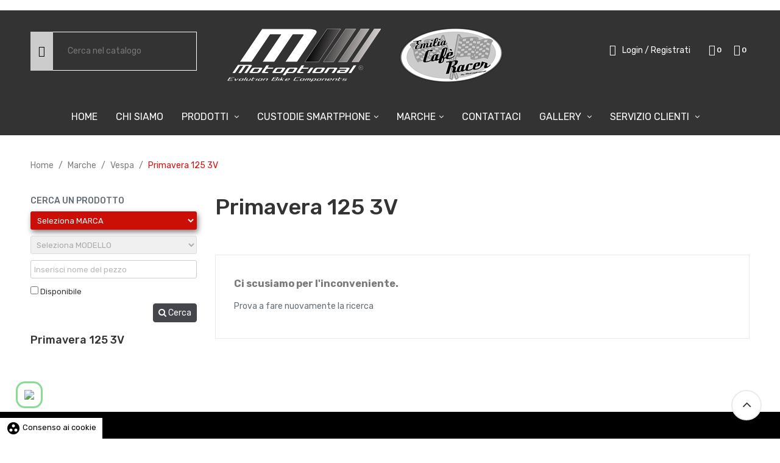

--- FILE ---
content_type: text/html; charset=utf-8
request_url: https://www.motoptional.com/1424-primavera-125-3v
body_size: 70707
content:
<!doctype html>
<html lang="it">

  <head>
    
      
  <meta charset="utf-8">


  <meta http-equiv="x-ua-compatible" content="ie=edge">



  <title>Primavera 125 3V</title>
  <meta name="description" content="">
  <meta name="keywords" content="">
        <link rel="canonical" href="https://www.motoptional.com/1424-primavera-125-3v">
    
                  <link rel="alternate" href="https://www.motoptional.com/1424-primavera-125-3v" hreflang="it">
        



  <meta name="viewport" content="width=device-width, initial-scale=1">

 


<!-- Google Tag Manager -->
<script>(function(w,d,s,l,i){w[l]=w[l]||[];w[l].push({'gtm.start':
new Date().getTime(),event:'gtm.js'});var f=d.getElementsByTagName(s)[0],
j=d.createElement(s),dl=l!='dataLayer'?'&l='+l:'';j.async=true;j.src=
'https://www.googletagmanager.com/gtm.js?id='+i+dl;f.parentNode.insertBefore(j,f);
})(window,document,'script','dataLayer','GTM-T3KDK73');</script>
<!-- End Google Tag Manager -->



  <link rel="icon" type="image/vnd.microsoft.icon" href="/img/favicon.ico?1646320586">
  <link rel="shortcut icon" type="image/x-icon" href="/img/favicon.ico?1646320586">

<script type="text/javascript" src="https://www.motoptional.com/themes/laber_mazia_homepage5/assets/js/jquery-1.7.1.min.js"></script>

    <link rel="stylesheet" href="https://www.motoptional.com/themes/laber_mazia_homepage5/assets/css/theme.css" type="text/css" media="all">
  <link rel="stylesheet" href="https://www.motoptional.com/modules/blockreassurance/views/css/front.css" type="text/css" media="all">
  <link rel="stylesheet" href="https://www.motoptional.com/themes/laber_mazia_homepage5/modules/labproductnextprev/views/css/labproductnextprev.css" type="text/css" media="all">
  <link rel="stylesheet" href="https://www.motoptional.com/modules/paypal/views/css/paypal_fo.css" type="text/css" media="all">
  <link rel="stylesheet" href="https://www.motoptional.com/modules/blockwishlist/blockwishlist.css" type="text/css" media="all">
  <link rel="stylesheet" href="https://www.motoptional.com/themes/laber_mazia_homepage5/modules/labsearch//views/css/labsearch.css" type="text/css" media="all">
  <link rel="stylesheet" href="https://www.motoptional.com/themes/laber_mazia_homepage5/modules/productcomments/productcomments.css" type="text/css" media="all">
  <link rel="stylesheet" href="https://www.motoptional.com/themes/laber_mazia_homepage5/modules/labercompare/views/css/front.css" type="text/css" media="all">
  <link rel="stylesheet" href="https://www.motoptional.com/modules/labthemeoptions//views/templates/front/colortool/css/lab.cltool.css" type="text/css" media="all">
  <link rel="stylesheet" href="https://www.motoptional.com/modules/labthemeoptions//views/templates/front/colortool/css/colorpicker.css" type="text/css" media="all">
  <link rel="stylesheet" href="https://www.motoptional.com/modules/labthemeoptions/css/font-awesome.min.css" type="text/css" media="all">
  <link rel="stylesheet" href="https://www.motoptional.com/modules/labthemeoptions/css/pe-icon-7-stroke.css" type="text/css" media="all">
  <link rel="stylesheet" href="https://www.motoptional.com/modules/labthemeoptions/css/materialdesignicons.min.css" type="text/css" media="all">
  <link rel="stylesheet" href="https://www.motoptional.com/modules/labthemeoptions/css/animate.css" type="text/css" media="all">
  <link rel="stylesheet" href="https://www.motoptional.com/modules/labthemeoptions/css/owl.carousel.css" type="text/css" media="all">
  <link rel="stylesheet" href="https://www.motoptional.com/modules/labthemeoptions/css/slick.css" type="text/css" media="all">
  <link rel="stylesheet" href="https://www.motoptional.com/modules/labthemeoptions/css/linearicons-Free.css" type="text/css" media="all">
  <link rel="stylesheet" href="https://www.motoptional.com/modules/labthemeoptions/css/IcoMoon.css" type="text/css" media="all">
  <link rel="stylesheet" href="https://www.motoptional.com/themes/laber_mazia_homepage5/modules/labthemeoptions/css/laberthemes.css" type="text/css" media="all">
  <link rel="stylesheet" href="https://www.motoptional.com/themes/laber_mazia_homepage5/modules/psproductcountdown/views/css/psproductcountdown.css" type="text/css" media="all">
  <link rel="stylesheet" href="https://www.motoptional.com/themes/laber_mazia_homepage5/modules/psproductcountdown/views/css/themes/1.7/1-simple.css" type="text/css" media="all">
  <link rel="stylesheet" href="https://www.motoptional.com/themes/laber_mazia_homepage5/modules/labslideshow/css/labslideshow.css" type="text/css" media="all">
  <link rel="stylesheet" href="https://www.motoptional.com/themes/laber_mazia_homepage5/modules/labmegamenu/views/css/front.css" type="text/css" media="all">
  <link rel="stylesheet" href="https://www.motoptional.com/modules/arteinvoice//views/css/artinvoice.css" type="text/css" media="all">
  <link rel="stylesheet" href="https://www.motoptional.com/modules/ybc_blog/views/css/slick.css" type="text/css" media="all">
  <link rel="stylesheet" href="https://www.motoptional.com/modules/ybc_blog/views/css/prettyPhoto.css" type="text/css" media="all">
  <link rel="stylesheet" href="https://www.motoptional.com/modules/ybc_blog/views/css/material-icons.css" type="text/css" media="all">
  <link rel="stylesheet" href="https://www.motoptional.com/modules/ybc_blog/views/css/owl.carousel.css" type="text/css" media="all">
  <link rel="stylesheet" href="https://www.motoptional.com/modules/ybc_blog/views/css/owl.theme.css" type="text/css" media="all">
  <link rel="stylesheet" href="https://www.motoptional.com/modules/ybc_blog/views/css/owl.transitions.css" type="text/css" media="all">
  <link rel="stylesheet" href="https://www.motoptional.com/modules/ybc_blog/views/css/blog.css" type="text/css" media="all">
  <link rel="stylesheet" href="https://www.motoptional.com/modules/ybc_blog/views/css/custom.css" type="text/css" media="all">
  <link rel="stylesheet" href="https://www.motoptional.com/modules/wkextsearch/views/css/wkextsearch.css" type="text/css" media="all">
  <link rel="stylesheet" href="https://www.motoptional.com/modules/wkextsearch/views/css/font-awesome.css" type="text/css" media="all">
  <link rel="stylesheet" href="https://www.motoptional.com/modules/wkextsearch/views/css/wkextsearch_17.css" type="text/css" media="all">
  <link rel="stylesheet" href="https://www.motoptional.com/modules/codfee/views/css/codfee_1.6.css" type="text/css" media="all">
  <link rel="stylesheet" href="https://www.motoptional.com/modules/cookiesplus/views/css/cookiesplus.css" type="text/css" media="all">
  <link rel="stylesheet" href="https://www.motoptional.com/js/jquery/ui/themes/base/minified/jquery-ui.min.css" type="text/css" media="all">
  <link rel="stylesheet" href="https://www.motoptional.com/js/jquery/ui/themes/base/minified/jquery.ui.theme.min.css" type="text/css" media="all">
  <link rel="stylesheet" href="https://www.motoptional.com/js/jquery/plugins/fancybox/jquery.fancybox.css" type="text/css" media="all">
  <link rel="stylesheet" href="https://www.motoptional.com/modules/ps_imageslider/css/homeslider.css" type="text/css" media="all">
  <link rel="stylesheet" href="https://www.motoptional.com/themes/laber_mazia_homepage5/assets/css/custom.css" type="text/css" media="all">



  

  <script type="text/javascript">
        var compareNotifications = {"addCompare":"Add to compare","removeCompare":"Remove to compare"};
        var compareProductsIds = [];
        var prestashop = {"cart":{"products":[],"totals":{"total":{"type":"total","label":"Totale","amount":0,"value":"0,00\u00a0\u20ac"},"total_including_tax":{"type":"total","label":"Totale (IVA incl.)","amount":0,"value":"0,00\u00a0\u20ac"},"total_excluding_tax":{"type":"total","label":"Totale (IVA escl.)","amount":0,"value":"0,00\u00a0\u20ac"}},"subtotals":{"products":{"type":"products","label":"Totale parziale","amount":0,"value":"0,00\u00a0\u20ac"},"discounts":null,"shipping":{"type":"shipping","label":"Spedizione","amount":0,"value":"Gratis"},"tax":null},"products_count":0,"summary_string":"0 articoli","vouchers":{"allowed":0,"added":[]},"discounts":[],"minimalPurchase":0,"minimalPurchaseRequired":""},"currency":{"name":"Euro","iso_code":"EUR","iso_code_num":"978","sign":"\u20ac"},"customer":{"lastname":null,"firstname":null,"email":null,"birthday":null,"newsletter":null,"newsletter_date_add":null,"optin":null,"website":null,"company":null,"siret":null,"ape":null,"is_logged":false,"gender":{"type":null,"name":null},"addresses":[]},"language":{"name":"Italiano (Italian)","iso_code":"it","locale":"it-IT","language_code":"it","is_rtl":"0","date_format_lite":"d\/m\/Y","date_format_full":"d\/m\/Y H:i:s","id":1},"page":{"title":"","canonical":"https:\/\/www.motoptional.com\/1424-primavera-125-3v","meta":{"title":"Primavera 125 3V","description":"","keywords":"","robots":"index"},"page_name":"category","body_classes":{"lang-it":true,"lang-rtl":false,"country-IT":true,"currency-EUR":true,"layout-left-column":true,"page-category":true,"tax-display-enabled":true,"category-id-1424":true,"category-Primavera 125 3V":true,"category-id-parent-1410":true,"category-depth-level-4":true},"admin_notifications":[]},"shop":{"name":"MOTOPTIONAL","logo":"\/img\/sitename-logo-1601640605.jpg","stores_icon":"\/img\/logo_stores.png","favicon":"\/img\/favicon.ico"},"urls":{"base_url":"https:\/\/www.motoptional.com\/","current_url":"https:\/\/www.motoptional.com\/1424-primavera-125-3v","shop_domain_url":"https:\/\/www.motoptional.com","img_ps_url":"https:\/\/www.motoptional.com\/img\/","img_cat_url":"https:\/\/www.motoptional.com\/img\/c\/","img_lang_url":"https:\/\/www.motoptional.com\/img\/l\/","img_prod_url":"https:\/\/www.motoptional.com\/img\/p\/","img_manu_url":"https:\/\/www.motoptional.com\/img\/m\/","img_sup_url":"https:\/\/www.motoptional.com\/img\/su\/","img_ship_url":"https:\/\/www.motoptional.com\/img\/s\/","img_store_url":"https:\/\/www.motoptional.com\/img\/st\/","img_col_url":"https:\/\/www.motoptional.com\/img\/co\/","img_url":"https:\/\/www.motoptional.com\/themes\/laber_mazia_homepage5\/assets\/img\/","css_url":"https:\/\/www.motoptional.com\/themes\/laber_mazia_homepage5\/assets\/css\/","js_url":"https:\/\/www.motoptional.com\/themes\/laber_mazia_homepage5\/assets\/js\/","pic_url":"https:\/\/www.motoptional.com\/upload\/","pages":{"address":"https:\/\/www.motoptional.com\/indirizzo","addresses":"https:\/\/www.motoptional.com\/indirizzi","authentication":"https:\/\/www.motoptional.com\/login","cart":"https:\/\/www.motoptional.com\/carrello","category":"https:\/\/www.motoptional.com\/index.php?controller=category","cms":"https:\/\/www.motoptional.com\/index.php?controller=cms","contact":"https:\/\/www.motoptional.com\/contattaci","discount":"https:\/\/www.motoptional.com\/buoni-sconto","guest_tracking":"https:\/\/www.motoptional.com\/tracciatura-ospite","history":"https:\/\/www.motoptional.com\/cronologia-ordini","identity":"https:\/\/www.motoptional.com\/dati-personali","index":"https:\/\/www.motoptional.com\/","my_account":"https:\/\/www.motoptional.com\/account","order_confirmation":"https:\/\/www.motoptional.com\/conferma-ordine","order_detail":"https:\/\/www.motoptional.com\/index.php?controller=order-detail","order_follow":"https:\/\/www.motoptional.com\/segui-ordine","order":"https:\/\/www.motoptional.com\/ordine","order_return":"https:\/\/www.motoptional.com\/index.php?controller=order-return","order_slip":"https:\/\/www.motoptional.com\/buono-ordine","pagenotfound":"https:\/\/www.motoptional.com\/pagina-non-trovata","password":"https:\/\/www.motoptional.com\/recupero-password","pdf_invoice":"https:\/\/www.motoptional.com\/index.php?controller=pdf-invoice","pdf_order_return":"https:\/\/www.motoptional.com\/index.php?controller=pdf-order-return","pdf_order_slip":"https:\/\/www.motoptional.com\/index.php?controller=pdf-order-slip","prices_drop":"https:\/\/www.motoptional.com\/offerte","product":"https:\/\/www.motoptional.com\/index.php?controller=product","search":"https:\/\/www.motoptional.com\/ricerca","sitemap":"https:\/\/www.motoptional.com\/Mappa del sito","stores":"https:\/\/www.motoptional.com\/negozi","supplier":"https:\/\/www.motoptional.com\/fornitori","register":"https:\/\/www.motoptional.com\/login?create_account=1","order_login":"https:\/\/www.motoptional.com\/ordine?login=1"},"alternative_langs":{"it":"https:\/\/www.motoptional.com\/1424-primavera-125-3v"},"theme_assets":"\/themes\/laber_mazia_homepage5\/assets\/","actions":{"logout":"https:\/\/www.motoptional.com\/?mylogout="},"no_picture_image":{"bySize":{"small_default":{"url":"https:\/\/www.motoptional.com\/img\/p\/it-default-small_default.jpg","width":100,"height":118},"cart_default":{"url":"https:\/\/www.motoptional.com\/img\/p\/it-default-cart_default.jpg","width":125,"height":148},"home_default":{"url":"https:\/\/www.motoptional.com\/img\/p\/it-default-home_default.jpg","width":320,"height":379},"medium_default":{"url":"https:\/\/www.motoptional.com\/img\/p\/it-default-medium_default.jpg","width":452,"height":536},"large_default":{"url":"https:\/\/www.motoptional.com\/img\/p\/it-default-large_default.jpg","width":700,"height":700}},"small":{"url":"https:\/\/www.motoptional.com\/img\/p\/it-default-small_default.jpg","width":100,"height":118},"medium":{"url":"https:\/\/www.motoptional.com\/img\/p\/it-default-home_default.jpg","width":320,"height":379},"large":{"url":"https:\/\/www.motoptional.com\/img\/p\/it-default-large_default.jpg","width":700,"height":700},"legend":""}},"configuration":{"display_taxes_label":true,"display_prices_tax_incl":true,"is_catalog":false,"show_prices":true,"opt_in":{"partner":false},"quantity_discount":{"type":"discount","label":"Sconto"},"voucher_enabled":0,"return_enabled":0},"field_required":[],"breadcrumb":{"links":[{"title":"Home","url":"https:\/\/www.motoptional.com\/"},{"title":"Marche","url":"https:\/\/www.motoptional.com\/165-marche"},{"title":"Vespa","url":"https:\/\/www.motoptional.com\/1410-vespa"},{"title":"Primavera 125 3V","url":"https:\/\/www.motoptional.com\/1424-primavera-125-3v"}],"count":4},"link":{"protocol_link":"https:\/\/","protocol_content":"https:\/\/"},"time":1768174826,"static_token":"74dc062b6d11e7ead0a1505066246ac1","token":"b65fcca72d6cfbecf3297c615e93a118"};
        var psemailsubscription_subscription = "https:\/\/www.motoptional.com\/module\/ps_emailsubscription\/subscription";
        var psr_icon_color = "#F19D76";
      </script>



  <!-- module psproductcountdown start -->
<script type="text/javascript">
        var pspc_labels = ['days', 'hours', 'minutes', 'seconds'];
    var pspc_labels_lang = {
        'days': 'giorni',
        'hours': 'ore',
        'minutes': 'minuti',
        'seconds': 'seconds'
    };
        var pspc_show_weeks = 0;
    var pspc_psv = 1.7;
</script>
<!-- module psproductcountdown end -->   
<script type="text/javascript">
var unlike_text ="Non mi piace questo post";
var like_text ="Piace questo post";
var baseAdminDir ='//';
var ybc_blog_product_category ='1424';
var ybc_blog_polls_g_recaptcha = false;
</script>
 
<style>
/* Horizontal mode */
.extsearch-home {
	width:100%;
	border:2px solid #EEEEEE;
	background-color:#F9F9F9;
	-webkit-border-radius:20px !important;
	-moz-border-radius:20px !important;
	border-radius:20px !important;
	margin-top:25px;
	margin-bottom:25px;
	margin-left:0px;
	padding-left:15px;
	padding-right:15px;
	padding-top:15px;
	padding-bottom:15px;
	box-sizing: border-box;
   	-moz-box-sizing: border-box;
   	-webkit-box-sizing: border-box;
}
/* Vertical mode */
.vertical-search-home {
	float:left;
	width:300px;
}

/*
* Width of Filters: Combobox and input
*/
.wkextsearchform .form-row-home {
	width:24%;
	margin-top:15px;
}
.wkextsearchform .form-row-home, .wkextsearchform .form-row-column {
	background-color:transparent;
}
.wkextsearchform .highlight {
	border: 2px solid #CB0F06;
	background-color: #CB0F06;
	color:#FFFFFF
}
/*
* CSS for Input Field
*/
.wkextsearchform input#search_query_block {
	width:100%;
	height:30px;
	padding-left: 5px;
	padding-right: 0px;
	padding-top: 5px;
	padding-bottom: 5px;
	border:1px solid #cccccc;
}

/*
* CSS Styles for Buttons
*/
.wkextsearchform .btn-search {
	-webkit-border-radius: 4px;
	-moz-border-radius: 4px;
	border-radius: 4px;
	color: #FFFFFF;
	font-size: 14px;
	padding: 6px 8px 6px 8px;
	border:1px solid #44464b;
	background-color:#44464b;
	cursor: pointer;
}
.wkextsearchform .btn-search:hover, .wkextsearchform .btn-search:focus, .wkextsearchform .btn-search:active, .wkextsearchform .btn-search.active {
	color: #FFFFFF;
	background: #CB0F06;
}
.wkextsearchform .reset-css {
	padding:4px;
	border:1px solid #eaeaea;
	border-radius: 3px;
	-webkit-border-radius: 3px;
	-moz-border-radius: 3px;
	background-color:#eaeaea;
}
/* Short description */
.wkextsearchform .mod_short_desc {
	box-sizing: border-box;
   	-moz-box-sizing: border-box;
   	-webkit-box-sizing: border-box;
	margin-top:15px;
	text-align:justify;
	clear:both;
}
.wkextsearchform .itemSelected {
    -webkit-box-shadow: 2px 4px 8px 0 rgba(0, 0, 0, 0.5);
    -moz-box-shadow: 2px 4px 8px 0 rgba(0, 0, 0, 0.5);
	box-shadow: 2px 4px 8px 0 rgba(0, 0, 0, 0.5);
	opacity: 1;
}

@media (max-width: 1200px) {
    	.wkextsearchform .form-row-home {
		width: 24%;
	}
}
@media all and (min-width:960px) and (max-width:1024px){
    	.wkextsearchform .form-row-home {
		width: 23%;
	}
}
@media all and (min-width:769px) and (max-width: 959px){
    	.wkextsearchform .form-row-home {
		width: 23%;
	}
}

@media (max-width: 768px) {
	.wkextsearchform .form-row-home {
		width: 100%;
		margin-left:0;
		margin-right:0;
		padding-left:0;
	}
}

/*
* Close css for close btn (if no popup header)
*/
#wkextsearch-block-top .wkextsearch-popup-btn {
	color: rgba(153,153,153,0.6)
}
#wkextsearch-block-top .header_info a, #wkextsearch-block-top .header_info i {
	font-size: 14px;
}
.iziModal .iziModal-header-title {
    color: #FFFFFF;
}
</style>

<script type="text/javascript">
	var AJAX_LINK = '/modules/wkextsearch/wkextsearch-ajax.php';
	var translations = new Array();
	var rewrite_cats = 1;
	var homePageUrl = 'https://www.motoptional.com/';
	var fromHomePage = '0';

	translations['in_progress'] = 'Loading...';
	translations['no_matches_found'] = 'No matches found';
	translations['all_selected'] = 'All selected';
	translations['of'] = 'of';
	translations['attributes_selected'] = ' attributes selected';
	translations['search_label'] = 'Cerca';
	translations['error_no_filters'] = 'Please make a search using available filters';
	translations['selection_required'] = 'Please make selection!';

	/*
	* Adpatation for PS 1.7 (Because all jquery scripts are rendered at the bottom of page)
    * To avoid problem with jQuery not loaded yet
	*/
	if (document.readyState != 'loading'){
		LoadExtSearchJsAftertheDomHasLoaded();
	} else if (document.addEventListener) {
		document.addEventListener('DOMContentLoaded', LoadExtSearchJsAftertheDomHasLoaded, false);
	} else {
		document.attachEvent('onreadystatechange', function() {
			if (document.readyState != 'loading') {
				LoadExtSearchJsAftertheDomHasLoaded();
			}
		});
	}

	function LoadExtSearchJsAftertheDomHasLoaded()
	{
		// Disable some special js to not modify my selects (sportfitness theme, etc.)
		if (typeof($.fn.select_style) == 'function') {
			$(function() {
				$('.wkextsearchform select').select_unstyle();
			});
		}
		// Multiple select for attributes
		initMultipleSelect('');

		// Trigger event when leaving input search
		$(document).on('mouseover', '#extFilterBtn', function() {
			if ($('.wkextsearchform .search_query').length > 0) {
				$('.wkextsearchform input[name="search_word"]').trigger('blur');
			}
		});

			}

	// Init all available multiple selects
	function initMultipleSelect(form_ID)
	{
		var moduleFormsRef = new Array();
		if (typeof(form_ID) == 'undefined' || form_ID == null || form_ID == '') {
			$('form.wkextsearchform').each(function () { 
				moduleFormsRef.push(this.id);
			});
		} else {
			moduleFormsRef.push(form_ID);
		}
		if (moduleFormsRef.length > 0) {
			for (i in moduleFormsRef) {
						}
		}
	}
</script>

<link rel="stylesheet" href="/modules/wkextsearch/views/css/wkextsearch_dynamic.css" type="text/css" media="all">

<style>
            div#cookiesplus-modal,
        #cookiesplus-modal > div,
        #cookiesplus-modal p {
            background-color: #000000 !important;
        }
    
            #cookiesplus-modal > div,
        #cookiesplus-modal p {
            color: #ffffff !important;
        }
    
            #cookiesplus-modal .cookiesplus-accept {
            background-color: #20BF6B !important;
        }
    
            #cookiesplus-modal .cookiesplus-accept {
            border: 1px solid #20BF6B !important;
        }
    

            #cookiesplus-modal .cookiesplus-accept {
            color: #FFFFFF !important;
        }
    
            #cookiesplus-modal .cookiesplus-accept {
            font-size: 16px !important;
        }
    
    
            #cookiesplus-modal .cookiesplus-more-information {
            background-color: #FFFFFF !important;
        }
    
            #cookiesplus-modal .cookiesplus-more-information {
            border: 1px solid #FFFFFF !important;
        }
    
            #cookiesplus-modal .cookiesplus-more-information {
            color: #7A7A7A !important;
        }
    
            #cookiesplus-modal .cookiesplus-more-information {
            font-size: 16px !important;
        }
    
    
            #cookiesplus-modal .cookiesplus-reject {
            background-color: #FFFFFF !important;
        }
    
            #cookiesplus-modal .cookiesplus-reject {
            border: 1px solid #FFFFFF !important;
        }
    
            #cookiesplus-modal .cookiesplus-reject {
            color: #7A7A7A !important;
        }
    
            #cookiesplus-modal .cookiesplus-reject {
            font-size: 16px !important;
        }
    
    
            #cookiesplus-modal .cookiesplus-save:not([disabled]) {
            background-color: #FFFFFF !important;
        }
    
            #cookiesplus-modal .cookiesplus-save:not([disabled]) {
            border: 1px solid #FFFFFF !important;
        }
    
            #cookiesplus-modal .cookiesplus-save:not([disabled]) {
            color: #7A7A7A !important;
        }
    
            #cookiesplus-modal .cookiesplus-save {
            font-size: 16px !important;
        }
    
    
    
    #cookiesplus-tab {
                     bottom: 0;
                left: 0;
                    
                    background-color: #ffffff !important;
        
                    color: #000000 !important;
            }
</style>




    
  </head>

  <body id="category" class="subpage lang-it country-it currency-eur layout-left-column page-category tax-display-enabled category-id-1424 category-primavera-125-3v category-id-parent-1410 category-depth-level-4">
  

              
  <!-- Google Tag Manager (noscript) -->
<noscript><iframe src="https://www.googletagmanager.com/ns.html?id=GTM-T3KDK73"
height="0" width="0" style="display:none;visibility:hidden"></iframe></noscript>
<!-- End Google Tag Manager (noscript) -->
  

	<div class="se-pre-con"></div>
    
      
    
	
    <main>
      
              

      <header id="header">
        
          
  <div class="header-banner">
    
  </div>



  <nav class="header-nav">
    <div class="container">
      <div class="row">
        <div class="hidden-md-up text-sm-center mobile">
          <div class="float-xs-left" id="menu-icon">
            <i class="fa fa-align-justify"></i>
          </div>
          <div class="top-logo" id="_mobile_logo"></div>
          <div class="top-search" id="_mobile_search"></div>
          <div class="clearfix"></div>
        </div>
      </div>
    </div>
  </nav>



  <div class="header-top">
    <div class="container">
       <div class="row">
	   <div class="top-logo col-lg-2 col-md-12 hidden-sm-down" id="_desktop_logo">
                            <a href="https://www.motoptional.com/">
                  <img class="logo img-responsive" src="/img/sitename-logo-1601640605.jpg" alt="MOTOPTIONAL">
                </a>
                    </div>
		<div class="col-lg-3 col-md-12 laberDisplaySearch  hidden-sm-down">
			<div id="_desktop_search">
	<div class="laberSearch">
		<div class="laberSearch-i">
			<div id="search_widget" class=" search-widget" data-search-controller-url="https://www.motoptional.com/ricerca">
				<div class="wrap_search_widget">
					<form method="get" action="https://www.motoptional.com/ricerca" id="searchbox">
						<input type="hidden" name="controller" value="search" />
						<input type="text" id="input_search" name="search_query" placeholder="Cerca nel catalogo" class="ui-autocomplete-input" autocomplete="off" />
						<button type="submit">
							<i class="icon icon-search"></i>
							<span class="hidden-xl-down">Cerca</span>
						</button>
					</form>
					<div id="search_popup"></div>
				</div>
			</div>
		</div>
	</div>
</div>

		</div>

		<div class="col-lg-3 col-md-12 col-sm-12 col-xs-12 pull-right position-static">
			<div class="laberIpad">
				<div class="laberSetting pull-right">
					<div class="dropdown js-dropdown ">
						<div class="expand-more" data-toggle="dropdown">
							<i class="icon-setting icon-align-right"></i>
						</div>
						<div class="laberSetting-i dropdown-menu">	
							<div id="laber_currency_selector">
	<div class="currency-selector-wrapper">
		<h4>Valuta:</h4>
		<ul>
		  			<li  class="current" >
			  <a title="Euro" rel="nofollow" href="https://www.motoptional.com/1424-primavera-125-3v?SubmitCurrency=1&amp;id_currency=1" class="dropdown-item">EUR €</a>
			</li>
		  			<li >
			  <a title="Sterlina britannica" rel="nofollow" href="https://www.motoptional.com/1424-primavera-125-3v?SubmitCurrency=1&amp;id_currency=2" class="dropdown-item">GBP £</a>
			</li>
		  			<li >
			  <a title="Dollaro statunitense" rel="nofollow" href="https://www.motoptional.com/1424-primavera-125-3v?SubmitCurrency=1&amp;id_currency=3" class="dropdown-item">USD $</a>
			</li>
		  		</ul>
	</div>
</div>
<div id="laber_contact_link">
  <div id="contact-link">
	<ul>
				  <li class="item">
		  Email: <span>spedizioni@motoptional.com</span>
		  </li>
						  <li class="item">
		  Chiamaci: <span>+39 348 0760153</span>
		  </li>
		
		<li class="item"><a href="https://www.motoptional.com/contattaci">Contattaci</a></li>
	</ul>
  </div>
</div>

						</div>
					</div>
				</div>
				<div id="" class=" pull-right">
  <div class="blockcart laber-cart dropdown js-dropdown " data-refresh-url="//www.motoptional.com/module/ps_shoppingcart/ajax">
      <div class="expand-more" data-toggle="dropdown">
			<a class="cart" rel="nofollow" href="//www.motoptional.com/carrello?action=show">
				<span class="icon ">
					<i class="icon_cart  icon-shopping-bag"></i>
					<span class="cart-products-count">0</span>	
				</span>	
							</a>
		</div>
		<div class="dropdown-menu">
			<div class="cart_block block exclusive">
									<p class="no-item">
						Nessun prodotto inserito nel carrello.
					</p>
							</div>
		</div>
	</div>
</div>
<script type="text/javascript">
var wishlistProductsIds='';
var baseDir ='https://www.motoptional.com/';
var static_token='74dc062b6d11e7ead0a1505066246ac1';
var isLogged ='0';
var loggin_required='Devi essere registrato per poter gestire una wishlist';
var added_to_wishlist ='Il prodotto è stato aggiunto correttamente alla tua wishlist';
var mywishlist_url='https://www.motoptional.com/module/blockwishlist/mywishlist';
	var isLoggedWishlist=false;
</script>
<div id="_desktop_wishtlistTop" class="pull-right">
	<div class="laberwishtlistTop">
		<a class="wishtlist_top icon" href="https://www.motoptional.com/module/blockwishlist/mywishlist">
			<i class="icon_wishtlist  icon-heart"></i>	
										<span class="cart-wishlist-number">0</span>
					</a>
	</div>
</div>
				<div id="" class="pull-right">
	<div class="laberUserInfo dropdown js-dropdown ">
		<div class="expand-more" data-toggle="dropdown">
			<div class="laberUser">
				<p class="nameuser">
					<i class="icon_user icon-users"></i>
										<span>Login / Registrati</span>
									</p>
			</div>
		</div>
		<div class="laber-user-info dropdown-menu">
		  <div class="user-info">
			
							<div class="signin">
				<a href="https://www.motoptional.com/account"
				title="Log in to your customer account"
				rel="nofollow">
					Accedi
				</a>
				<span>Sei un nuovo cliente?</span>
				</div>
				<a class="register" href="https://www.motoptional.com/login?create_account=1">
					Registrati
				</a>
					  </div>
		</div>
	</div>
</div>
			</div>
        </div>
		<div class="clearfix"></div>
      </div>
      <div id="mobile_top_menu_wrapper" class="row hidden-md-up" style="display:none;">
		
        <div class="js-top-menu mobile" id="_mobile_top_menu"></div>
        <div class="js-top-menu-bottom">
		  <!-- Module Megamenu-->

<div class="lab-menu-horizontal">
	<div class="title-menu-mobile"><span>Navigazione</span></div>
	<ul class="menu-content">
									<li class="level-1 ">
					
					<a href="https://www.motoptional.com/">
										<span>Home</span>
										</a>
					<span class="icon-drop-mobile"></span>
									</li>
												<li class="level-1 ">
					
					<a href="https://www.motoptional.com/content/4-chi-siamo">
										<span>Chi siamo</span>
										</a>
					<span class="icon-drop-mobile"></span>
									</li>
												<li class="level-1  parent">
					
					<a href="https://www.motoptional.com/index.php?id_category=2&amp;controller=category">
										<span>Prodotti</span>
										</a>
					<span class="icon-drop-mobile"></span>
											<div class="lab-sub-menu menu-dropdown col-xs-12 col-sm-12 lab-sub-auto">
															<div class="lab-menu-row row ">
																														<div class="lab-menu-col col-xs-12 col-sm-3  ">
																									<ul class="ul-column ">
																											<li class="menu-item  item-line ">
																															<a href="https://www.motoptional.com/1639-action-cam">Action-CAM</a>
																													</li>
																											<li class="menu-item  item-line ">
																															<a href="https://www.motoptional.com/1628-cafe-racer">Cafè Racer</a>
																													</li>
																											<li class="menu-item  item-line ">
																															<a href="https://www.motoptional.com/1630-cupolini">Cupolini</a>
																													</li>
																											<li class="menu-item  item-line ">
																															<a href="https://www.motoptional.com/102-fari-stop-e-fanali">Fari Stop e Fanali</a>
																													</li>
																											<li class="menu-item  item-line ">
																															<a href="https://www.motoptional.com/1624-griglie-faro">Griglie Faro</a>
																													</li>
																											<li class="menu-item  item-line ">
																															<a href="https://www.motoptional.com/95-indicatori-di-direzione">Indicatori di direzione</a>
																													</li>
																											<li class="menu-item  item-line ">
																															<a href="https://www.motoptional.com/91-kit-portatarga">Kit Portatarga</a>
																													</li>
																										</ul>
																							</div>
																					<div class="lab-menu-col col-xs-12 col-sm-3  ">
																									<ul class="ul-column ">
																											<li class="menu-item  item-line ">
																															<a href="https://www.motoptional.com/96-luci-targa">Luci targa</a>
																													</li>
																											<li class="menu-item  item-line ">
																															<a href="https://www.motoptional.com/100-manopole">Manopole</a>
																													</li>
																											<li class="menu-item  item-line ">
																															<a href="https://www.motoptional.com/1640-specchietti-retrovisori">Specchietti Retrovisori</a>
																													</li>
																											<li class="menu-item  item-line ">
																															<a href="https://www.motoptional.com/1715-manutenzione">Manutenzione</a>
																													</li>
																											<li class="menu-item  item-line ">
																															<a href="https://www.motoptional.com/131-piastre-supporto-bauletti">Piastre Supporto Bauletti</a>
																													</li>
																											<li class="menu-item  item-line ">
																															<a href="https://www.motoptional.com/101-protezioni">Protezioni</a>
																													</li>
																										</ul>
																							</div>
																					<div class="lab-menu-col col-xs-12 col-sm-3  ">
																									<ul class="ul-column ">
																											<li class="menu-item  item-line ">
																															<a href="https://www.motoptional.com/94-puntali-motore">Puntali Motore</a>
																													</li>
																											<li class="menu-item  item-line ">
																															<a href="https://www.motoptional.com/1713-sgancio-sella">Sgancio sella</a>
																													</li>
																											<li class="menu-item  item-line ">
																															<a href="https://www.motoptional.com/97-stabilizzatori">Stabilizzatori</a>
																													</li>
																											<li class="menu-item  item-line ">
																															<a href="https://www.motoptional.com/92-staffe-scarichi">Staffe Scarichi</a>
																													</li>
																											<li class="menu-item  item-line ">
																															<a href="https://www.motoptional.com/135-supporti-cavalletto">Supporti cavalletto</a>
																													</li>
																											<li class="menu-item  item-line ">
																															<a href="https://www.motoptional.com/150-supporti-navigatore-smartphone">Supporti navigatore/smartphone</a>
																													</li>
																										</ul>
																							</div>
																											</div>
													</div>
									</li>
												<li class="level-1 parent "><a href="https://www.motoptional.com/149-custodie-smartphone"><span class="name">Custodie Smartphone</span></a><span class="icon-drop-mobile"></span><ul class="menu-dropdown cat-drop-menu lab-sub-auto"><li class="level-2 parent "><a href="https://www.motoptional.com/1641-sganci-rapidi-attacchi"><span class="name">Sganci Rapidi/Attacchi</span></a><span class="icon-drop-mobile"></span><ul class="menu-dropdown cat-drop-menu "><li class="level-3 "><a href="https://www.motoptional.com/1650-sganci-rapidi-a-3-poli"><span class="name">Sganci Rapidi a 3 Poli</span></a></li><li class="level-3 "><a href="https://www.motoptional.com/1651-attacchi-a-sfera"><span class="name">Attacchi a sfera</span></a></li><li class="level-3 "><a href="https://www.motoptional.com/1652-sganci-fissi-a-3-denti"><span class="name">Sganci Fissi a 3 denti</span></a></li></ul></li><li class="level-2 "><a href="https://www.motoptional.com/1642-custodie-impermeabili-rigide-e-morbide"><span class="name">Custodie impermeabili rigide e morbide</span></a></li><li class="level-2 parent "><a href="https://www.motoptional.com/150-supporti-navigatore-smartphone"><span class="name">Supporti navigatore/smartphone</span></a><span class="icon-drop-mobile"></span><ul class="menu-dropdown cat-drop-menu "><li class="level-3 "><a href="https://www.motoptional.com/158-ducati-multistrada-950-1200-1260"><span class="name">Ducati Multistrada 950 & 1200/1260</span></a></li><li class="level-3 "><a href="https://www.motoptional.com/159-yamaha-t-max-530-2012-2016"><span class="name">Yamaha T-Max 530 2012-2016</span></a></li><li class="level-3 "><a href="https://www.motoptional.com/1632-honda-integra-700-750-"><span class="name">Honda Integra 700 & 750 </span></a></li><li class="level-3 "><a href="https://www.motoptional.com/1633-bmw-r1200-rt-2005-2009-2010-2013"><span class="name">BMW R1200 RT 2005-2009 / 2010-2013</span></a></li><li class="level-3 "><a href="https://www.motoptional.com/1678-moto-enduro-con-barra-tubolare-sotto-cupolino"><span class="name">Moto ENDURO con Barra tubolare sotto cupolino</span></a></li><li class="level-3 "><a href="https://www.motoptional.com/1700-yamaha-mt-07-tracer-2016"><span class="name">Yamaha MT-07 TRACER 2016</span></a></li><li class="level-3 "><a href="https://www.motoptional.com/1702-yamaha-mt-09-2017-2018"><span class="name">Yamaha MT-09 2017-2018</span></a></li><li class="level-3 "><a href="https://www.motoptional.com/1704-honda-cb500x-2016-2019"><span class="name">Honda CB500X 2016-2019</span></a></li><li class="level-3 "><a href="https://www.motoptional.com/1705-honda-cb-crosstourer-2011-2019"><span class="name">Honda CB Crosstourer 2011-2019</span></a></li><li class="level-3 "><a href="https://www.motoptional.com/1680-bmw-r1200-gs-e-adventure-2016-2018-bmw-r1250-gs-e-adventure-2018-2023"><span class="name">BMW R1200 GS e Adventure 2016-2018 / BMW R1250 GS e Adventure 2018-2023</span></a></li></ul></li></ul></li>
												<li class="level-1 parent "><a href="https://www.motoptional.com/165-marche"><span class="name">Marche</span></a><span class="icon-drop-mobile"></span><ul class="menu-dropdown cat-drop-menu lab-sub-auto"><li class="level-2 parent "><a href="https://www.motoptional.com/1029-moto-morini"><span class="name">Moto Morini</span></a><span class="icon-drop-mobile"></span><ul class="menu-dropdown cat-drop-menu "><li class="level-3 "><a href="https://www.motoptional.com/1030-9-1-2"><span class="name">9 1-2</span></a></li><li class="level-3 "><a href="https://www.motoptional.com/1031-corsaro-1200"><span class="name">Corsaro 1200</span></a></li><li class="level-3 "><a href="https://www.motoptional.com/1032-other-models"><span class="name">other models</span></a></li></ul></li><li class="level-2 parent "><a href="https://www.motoptional.com/141-kawasaki"><span class="name">Kawasaki</span></a><span class="icon-drop-mobile"></span><ul class="menu-dropdown cat-drop-menu "><li class="level-2 "><a href="https://www.motoptional.com/823-gpz-900-r"><span class="name">GPZ 900 R</span></a></li><li class="level-2 "><a href="https://www.motoptional.com/919-zx-9-02-03"><span class="name">ZX-9 02-03</span></a></li><li class="level-2 "><a href="https://www.motoptional.com/855-versys-1000-17-"><span class="name">Versys 1000 17-</span></a></li><li class="level-2 "><a href="https://www.motoptional.com/887-z800"><span class="name">Z800</span></a></li><li class="level-2 "><a href="https://www.motoptional.com/834-klv-1000"><span class="name">KLV 1000</span></a></li><li class="level-2 "><a href="https://www.motoptional.com/930-zzr-1100-98-00"><span class="name">ZZR 1100 98-00</span></a></li><li class="level-2 "><a href="https://www.motoptional.com/866-vulcan-s-650"><span class="name">Vulcan S 650</span></a></li><li class="level-2 "><a href="https://www.motoptional.com/802-er-5"><span class="name">ER 5</span></a></li><li class="level-2 "><a href="https://www.motoptional.com/898-zrx-1100"><span class="name">ZRX 1100</span></a></li><li class="level-2 "><a href="https://www.motoptional.com/909-zx-6r-00-02"><span class="name">ZX-6R 00-02</span></a></li><li class="level-2 "><a href="https://www.motoptional.com/845-ltd-440"><span class="name">LTD 440</span></a></li><li class="level-2 "><a href="https://www.motoptional.com/877-z1000-17-"><span class="name">Z1000 17-</span></a></li><li class="level-2 "><a href="https://www.motoptional.com/813-gpz-1100-95-98"><span class="name">GPZ 1100 95-98</span></a></li><li class="level-2 "><a href="https://www.motoptional.com/824-gtr-1000"><span class="name">GTR 1000</span></a></li><li class="level-2 "><a href="https://www.motoptional.com/920-zx-9-94-95"><span class="name">ZX-9 94-95</span></a></li><li class="level-2 "><a href="https://www.motoptional.com/856-versys-650-07-09"><span class="name">Versys 650 07-09</span></a></li><li class="level-2 "><a href="https://www.motoptional.com/888-z800-e"><span class="name">Z800 E</span></a></li><li class="level-2 "><a href="https://www.motoptional.com/835-klx-110"><span class="name">KLX 110</span></a></li><li class="level-2 "><a href="https://www.motoptional.com/931-zzr-1200"><span class="name">ZZR 1200</span></a></li><li class="level-2 "><a href="https://www.motoptional.com/867-w-650"><span class="name">W 650</span></a></li><li class="level-2 "><a href="https://www.motoptional.com/803-er-6f-ninja-650-06-08"><span class="name">ER-6F-Ninja 650 06-08</span></a></li><li class="level-2 "><a href="https://www.motoptional.com/899-zrx-1200"><span class="name">ZRX 1200</span></a></li><li class="level-2 "><a href="https://www.motoptional.com/910-zx-6r-07-08"><span class="name">ZX-6R 07-08</span></a></li><li class="level-2 "><a href="https://www.motoptional.com/846-mk2-z-1000-79-80"><span class="name">MK2 Z 1000 79-80</span></a></li><li class="level-2 "><a href="https://www.motoptional.com/878-z1000-sx-2019"><span class="name">Z1000 SX 2019</span></a></li><li class="level-2 "><a href="https://www.motoptional.com/814-gpz-1100-orizont"><span class="name">GPZ 1100 Orizont</span></a></li><li class="level-2 "><a href="https://www.motoptional.com/825-gtr-1400"><span class="name">GTR 1400</span></a></li><li class="level-2 "><a href="https://www.motoptional.com/921-zx-9-96-97"><span class="name">ZX-9 96-97</span></a></li><li class="level-2 "><a href="https://www.motoptional.com/857-versys-650-10-14"><span class="name">Versys 650 10-14</span></a></li><li class="level-2 "><a href="https://www.motoptional.com/889-z800-e-abs"><span class="name">Z800 E ABS</span></a></li><li class="level-2 "><a href="https://www.motoptional.com/836-klx-250-09-"><span class="name">KLX 250 09-</span></a></li><li class="level-2 "><a href="https://www.motoptional.com/932-zzr-250"><span class="name">ZZR 250</span></a></li><li class="level-2 "><a href="https://www.motoptional.com/868-w-800"><span class="name">W 800</span></a></li><li class="level-2 "><a href="https://www.motoptional.com/804-er-6f-ninja-650-09-11"><span class="name">ER-6F-Ninja 650 09-11</span></a></li><li class="level-2 "><a href="https://www.motoptional.com/900-zx-900"><span class="name">ZX 900</span></a></li><li class="level-2 "><a href="https://www.motoptional.com/911-zx-6r-09-16"><span class="name">ZX-6R 09-16</span></a></li><li class="level-2 "><a href="https://www.motoptional.com/847-mkiii-500-750"><span class="name">MKIII 500-750</span></a></li><li class="level-2 "><a href="https://www.motoptional.com/879-z1000r-17-"><span class="name">Z1000R 17-</span></a></li><li class="level-2 "><a href="https://www.motoptional.com/815-gpz-1100-uni-track"><span class="name">GPZ 1100 uni-track</span></a></li><li class="level-2 "><a href="https://www.motoptional.com/826-h2"><span class="name">H2</span></a></li><li class="level-2 "><a href="https://www.motoptional.com/922-zx-9-98-99"><span class="name">ZX-9 98-99</span></a></li><li class="level-2 "><a href="https://www.motoptional.com/858-versys-650-15-"><span class="name">Versys 650 15-</span></a></li><li class="level-2 "><a href="https://www.motoptional.com/890-z900"><span class="name">Z900</span></a></li><li class="level-2 "><a href="https://www.motoptional.com/837-klx-300"><span class="name">KLX 300</span></a></li><li class="level-2 "><a href="https://www.motoptional.com/933-zzr-600-90-92"><span class="name">ZZR 600 90-92</span></a></li><li class="level-2 "><a href="https://www.motoptional.com/869-z-1100-r"><span class="name">Z 1100 R</span></a></li><li class="level-2 "><a href="https://www.motoptional.com/805-er-6f-ninja-650-12-16"><span class="name">ER-6F-Ninja 650 12-16</span></a></li><li class="level-2 "><a href="https://www.motoptional.com/901-zx-10-88-90"><span class="name">ZX-10 88-90</span></a></li><li class="level-2 "><a href="https://www.motoptional.com/912-zx-6r-636-13-"><span class="name">ZX-6R 636 13-</span></a></li><li class="level-2 "><a href="https://www.motoptional.com/848-ninja-250r"><span class="name">Ninja 250R</span></a></li><li class="level-2 "><a href="https://www.motoptional.com/880-z250sl"><span class="name">Z250SL</span></a></li><li class="level-2 "><a href="https://www.motoptional.com/816-gpz-500-s-87-88"><span class="name">GPZ 500 S 87-88</span></a></li><li class="level-2 "><a href="https://www.motoptional.com/827-h2r"><span class="name">H2R</span></a></li><li class="level-2 "><a href="https://www.motoptional.com/923-zxr-400"><span class="name">ZXR 400</span></a></li><li class="level-2 "><a href="https://www.motoptional.com/859-versys-650-abs-07-09"><span class="name">Versys 650 ABS 07-09</span></a></li><li class="level-2 "><a href="https://www.motoptional.com/891-zephyr-1100"><span class="name">Zephyr 1100</span></a></li><li class="level-2 "><a href="https://www.motoptional.com/902-zx-10r-04-05"><span class="name">ZX-10R 04-05</span></a></li><li class="level-2 "><a href="https://www.motoptional.com/838-klx-650-r"><span class="name">KLX 650 R</span></a></li><li class="level-2 "><a href="https://www.motoptional.com/934-zzr-600-93-"><span class="name">ZZR 600 93-</span></a></li><li class="level-2 "><a href="https://www.motoptional.com/870-z-400"><span class="name">Z 400</span></a></li><li class="level-2 "><a href="https://www.motoptional.com/806-er-6n-06-08"><span class="name">ER-6N 06-08</span></a></li><li class="level-2 "><a href="https://www.motoptional.com/913-zx-6r-95-97"><span class="name">ZX-6R 95-97</span></a></li><li class="level-2 "><a href="https://www.motoptional.com/849-ninja-250sl"><span class="name">Ninja 250SL</span></a></li><li class="level-2 "><a href="https://www.motoptional.com/881-z300"><span class="name">Z300</span></a></li><li class="level-2 "><a href="https://www.motoptional.com/817-gpz-500-s-89-92"><span class="name">GPZ 500 S 89-92</span></a></li><li class="level-2 "><a href="https://www.motoptional.com/828-j300"><span class="name">J300</span></a></li><li class="level-2 "><a href="https://www.motoptional.com/924-zxr-750-89"><span class="name">ZXR 750 89</span></a></li><li class="level-2 "><a href="https://www.motoptional.com/860-versys-650-abs-10-14"><span class="name">Versys 650 ABS 10-14</span></a></li><li class="level-2 "><a href="https://www.motoptional.com/892-zephyr-550"><span class="name">Zephyr 550</span></a></li><li class="level-2 "><a href="https://www.motoptional.com/903-zx-10r-06-07"><span class="name">ZX-10R 06-07</span></a></li><li class="level-2 "><a href="https://www.motoptional.com/839-klx-r-450-08-"><span class="name">KLX R 450 08-</span></a></li><li class="level-2 "><a href="https://www.motoptional.com/871-z-500"><span class="name">Z 500</span></a></li><li class="level-2 "><a href="https://www.motoptional.com/807-er-6n-09-11"><span class="name">ER-6N 09-11</span></a></li><li class="level-2 "><a href="https://www.motoptional.com/914-zx-6r-98-99"><span class="name">ZX-6R 98-99</span></a></li><li class="level-2 "><a href="https://www.motoptional.com/850-ninja-300r"><span class="name">Ninja 300R</span></a></li><li class="level-2 "><a href="https://www.motoptional.com/882-z650-17-"><span class="name">Z650 17-</span></a></li><li class="level-2 "><a href="https://www.motoptional.com/818-gpz-500-s-93-"><span class="name">GPZ 500 S 93-</span></a></li><li class="level-2 "><a href="https://www.motoptional.com/829-kl-250"><span class="name">KL 250</span></a></li><li class="level-2 "><a href="https://www.motoptional.com/925-zxr-750-90"><span class="name">ZXR 750 90</span></a></li><li class="level-2 "><a href="https://www.motoptional.com/861-vn-1500-1600"><span class="name">VN 1500-1600</span></a></li><li class="level-2 "><a href="https://www.motoptional.com/893-zephyr-750"><span class="name">Zephyr 750</span></a></li><li class="level-2 "><a href="https://www.motoptional.com/904-zx-10r-08-10"><span class="name">ZX-10R 08-10</span></a></li><li class="level-2 "><a href="https://www.motoptional.com/840-kx-125"><span class="name">KX 125</span></a></li><li class="level-2 "><a href="https://www.motoptional.com/872-z-550-f"><span class="name">Z 550 F</span></a></li><li class="level-2 "><a href="https://www.motoptional.com/808-er-6n-12-16"><span class="name">ER-6N 12-16</span></a></li><li class="level-2 "><a href="https://www.motoptional.com/819-gpz-550"><span class="name">GPZ 550</span></a></li><li class="level-2 "><a href="https://www.motoptional.com/915-zx-6r-rr-03-04"><span class="name">ZX-6R-RR 03-04</span></a></li><li class="level-2 "><a href="https://www.motoptional.com/851-ninja-650"><span class="name">Ninja 650</span></a></li><li class="level-2 "><a href="https://www.motoptional.com/883-z650-77-83"><span class="name">Z650 77-83</span></a></li><li class="level-2 "><a href="https://www.motoptional.com/830-kle-500"><span class="name">KLE 500</span></a></li><li class="level-2 "><a href="https://www.motoptional.com/926-zxr-750-91-92"><span class="name">ZXR 750 91-92</span></a></li><li class="level-2 "><a href="https://www.motoptional.com/862-vn-750"><span class="name">VN 750</span></a></li><li class="level-2 "><a href="https://www.motoptional.com/894-zg-14-concours"><span class="name">ZG-14 Concours</span></a></li><li class="level-2 "><a href="https://www.motoptional.com/905-zx-10r-11-15"><span class="name">ZX-10R 11-15</span></a></li><li class="level-2 "><a href="https://www.motoptional.com/841-kx-250-05"><span class="name">KX 250 -05</span></a></li><li class="level-2 "><a href="https://www.motoptional.com/873-z1000-03-06"><span class="name">Z1000 03-06</span></a></li><li class="level-2 "><a href="https://www.motoptional.com/809-gp-750"><span class="name">GP 750</span></a></li><li class="level-2 "><a href="https://www.motoptional.com/820-gpz-600-r"><span class="name">GPZ 600 R</span></a></li><li class="level-2 "><a href="https://www.motoptional.com/916-zx-6r-rr-05-06"><span class="name">ZX-6R-RR 05-06</span></a></li><li class="level-2 "><a href="https://www.motoptional.com/852-other-models"><span class="name">other models</span></a></li><li class="level-2 "><a href="https://www.motoptional.com/884-z750-04-06"><span class="name">Z750 04-06</span></a></li><li class="level-2 "><a href="https://www.motoptional.com/831-klr-250"><span class="name">KLR 250</span></a></li><li class="level-2 "><a href="https://www.motoptional.com/927-zxr-750-93-95"><span class="name">ZXR 750 93-95</span></a></li><li class="level-2 "><a href="https://www.motoptional.com/863-vn-800"><span class="name">VN 800</span></a></li><li class="level-2 "><a href="https://www.motoptional.com/799-eliminator-600"><span class="name">Eliminator 600</span></a></li><li class="level-2 "><a href="https://www.motoptional.com/895-zr-400-e"><span class="name">ZR 400 E</span></a></li><li class="level-2 "><a href="https://www.motoptional.com/906-zx-10r-16-"><span class="name">ZX-10R 16-</span></a></li><li class="level-2 "><a href="https://www.motoptional.com/842-kx-250-f-06-"><span class="name">KX 250-F 06-</span></a></li><li class="level-2 "><a href="https://www.motoptional.com/874-z1000-07-09"><span class="name">Z1000 07-09</span></a></li><li class="level-2 "><a href="https://www.motoptional.com/810-gpx-600-r"><span class="name">GPX 600 R</span></a></li><li class="level-2 "><a href="https://www.motoptional.com/821-gpz-750"><span class="name">GPZ 750</span></a></li><li class="level-2 "><a href="https://www.motoptional.com/917-zx-7-ninja"><span class="name">ZX-7 Ninja</span></a></li><li class="level-2 "><a href="https://www.motoptional.com/853-versys-1000-12-14"><span class="name">Versys 1000 12-14</span></a></li><li class="level-2 "><a href="https://www.motoptional.com/885-z750-07-14"><span class="name">Z750 07-14</span></a></li><li class="level-2 "><a href="https://www.motoptional.com/832-klr-600"><span class="name">KLR 600</span></a></li><li class="level-2 "><a href="https://www.motoptional.com/928-zzr-1100-90-92"><span class="name">ZZR 1100 90-92</span></a></li><li class="level-2 "><a href="https://www.motoptional.com/864-vn-900"><span class="name">VN 900</span></a></li><li class="level-2 "><a href="https://www.motoptional.com/800-eliminator-750"><span class="name">Eliminator 750</span></a></li><li class="level-2 "><a href="https://www.motoptional.com/896-zr-400-g"><span class="name">ZR 400 G</span></a></li><li class="level-2 "><a href="https://www.motoptional.com/907-zx-12"><span class="name">ZX-12</span></a></li><li class="level-2 "><a href="https://www.motoptional.com/843-kx-450f-06-"><span class="name">KX 450F 06-</span></a></li><li class="level-2 "><a href="https://www.motoptional.com/875-z1000-10-13"><span class="name">Z1000 10-13</span></a></li><li class="level-2 "><a href="https://www.motoptional.com/811-gpx-750"><span class="name">GPX 750</span></a></li><li class="level-2 "><a href="https://www.motoptional.com/822-gpz-750-uni-track"><span class="name">GPZ 750 uni-track</span></a></li><li class="level-2 "><a href="https://www.motoptional.com/918-zx-9-00-01"><span class="name">ZX-9 00-01</span></a></li><li class="level-2 "><a href="https://www.motoptional.com/854-versys-1000-15-16"><span class="name">Versys 1000 15-16</span></a></li><li class="level-2 "><a href="https://www.motoptional.com/886-z750-r-11-12"><span class="name">Z750 R 11-12</span></a></li><li class="level-2 "><a href="https://www.motoptional.com/833-klr-650"><span class="name">KLR 650</span></a></li><li class="level-2 "><a href="https://www.motoptional.com/929-zzr-1100-93-97"><span class="name">ZZR 1100 93-97</span></a></li><li class="level-2 "><a href="https://www.motoptional.com/865-vulcan-2000"><span class="name">Vulcan 2000</span></a></li><li class="level-2 "><a href="https://www.motoptional.com/801-en-500"><span class="name">EN 500</span></a></li><li class="level-2 "><a href="https://www.motoptional.com/897-zr-7"><span class="name">ZR-7</span></a></li><li class="level-2 "><a href="https://www.motoptional.com/908-zx-14r-zzr-1400"><span class="name">ZX-14R-ZZR 1400</span></a></li><li class="level-2 "><a href="https://www.motoptional.com/844-kx-500"><span class="name">KX 500</span></a></li><li class="level-2 "><a href="https://www.motoptional.com/876-z1000-14-16"><span class="name">Z1000 14-16</span></a></li><li class="level-2 "><a href="https://www.motoptional.com/812-gpz-1000-rx"><span class="name">GPZ 1000 RX</span></a></li></ul></li><li class="level-2 parent "><a href="https://www.motoptional.com/366-italjet"><span class="name">Italjet</span></a><span class="icon-drop-mobile"></span><ul class="menu-dropdown cat-drop-menu "><li class="level-3 "><a href="https://www.motoptional.com/367-other-models"><span class="name">other models</span></a></li></ul></li><li class="level-2 parent "><a href="https://www.motoptional.com/1108-mv-agusta"><span class="name">MV Agusta</span></a><span class="icon-drop-mobile"></span><ul class="menu-dropdown cat-drop-menu "><li class="level-3 "><a href="https://www.motoptional.com/1133-turismo-veloce-800"><span class="name">Turismo Veloce 800</span></a></li><li class="level-3 "><a href="https://www.motoptional.com/1112-brutale-1090-rr-13-"><span class="name">Brutale 1090 RR 13-</span></a></li><li class="level-3 "><a href="https://www.motoptional.com/1123-f3-675-15-"><span class="name">F3 675 15-</span></a></li><li class="level-3 "><a href="https://www.motoptional.com/1662-brutale-750"><span class="name">Brutale 750</span></a></li><li class="level-3 "><a href="https://www.motoptional.com/1113-brutale-1090r-12"><span class="name">Brutale 1090R -12</span></a></li><li class="level-3 "><a href="https://www.motoptional.com/1124-f3-675-serie-oro"><span class="name">F3 675 Serie Oro</span></a></li><li class="level-3 "><a href="https://www.motoptional.com/1663-brutale-750-s"><span class="name">Brutale 750 S</span></a></li><li class="level-3 "><a href="https://www.motoptional.com/1114-brutale-1090rr-12"><span class="name">Brutale 1090RR -12</span></a></li><li class="level-3 "><a href="https://www.motoptional.com/1125-f3-800"><span class="name">F3 800</span></a></li><li class="level-3 "><a href="https://www.motoptional.com/1664-brutale-910"><span class="name">Brutale 910</span></a></li><li class="level-3 "><a href="https://www.motoptional.com/1115-brutale-675"><span class="name">Brutale 675</span></a></li><li class="level-3 "><a href="https://www.motoptional.com/1126-f3-800-ago"><span class="name">F3 800 Ago</span></a></li><li class="level-3 "><a href="https://www.motoptional.com/1665-brutale-910-s"><span class="name">Brutale 910 S</span></a></li><li class="level-3 "><a href="https://www.motoptional.com/1116-brutale-800"><span class="name">Brutale 800</span></a></li><li class="level-3 "><a href="https://www.motoptional.com/1127-f4-1000-r"><span class="name">F4 1000 R</span></a></li><li class="level-3 "><a href="https://www.motoptional.com/1666-brutale-920"><span class="name">Brutale 920</span></a></li><li class="level-3 "><a href="https://www.motoptional.com/1117-brutale-910r"><span class="name">Brutale 910R</span></a></li><li class="level-3 "><a href="https://www.motoptional.com/1128-f4-1000-s"><span class="name">F4 1000 S</span></a></li><li class="level-3 "><a href="https://www.motoptional.com/1667-f4-1000"><span class="name">F4 1000</span></a></li><li class="level-3 "><a href="https://www.motoptional.com/1118-brutale-989r"><span class="name">Brutale 989R</span></a></li><li class="level-3 "><a href="https://www.motoptional.com/1129-f4-750"><span class="name">F4 750</span></a></li><li class="level-3 "><a href="https://www.motoptional.com/1119-brutale-990r"><span class="name">Brutale 990R</span></a></li><li class="level-3 "><a href="https://www.motoptional.com/1130-other-models"><span class="name">other models</span></a></li><li class="level-3 "><a href="https://www.motoptional.com/1109-brutale-1078rr"><span class="name">Brutale 1078RR</span></a></li><li class="level-3 "><a href="https://www.motoptional.com/1120-brutale-s"><span class="name">Brutale S</span></a></li><li class="level-3 "><a href="https://www.motoptional.com/1131-rivale-800"><span class="name">Rivale 800</span></a></li><li class="level-3 "><a href="https://www.motoptional.com/1110-brutale-1090-13-"><span class="name">Brutale 1090 13-</span></a></li><li class="level-3 "><a href="https://www.motoptional.com/1121-dragster-800"><span class="name">Dragster 800</span></a></li><li class="level-3 "><a href="https://www.motoptional.com/1132-stradale-800"><span class="name">Stradale 800</span></a></li><li class="level-3 "><a href="https://www.motoptional.com/1111-brutale-1090-r-13-"><span class="name">Brutale 1090 R 13-</span></a></li><li class="level-3 "><a href="https://www.motoptional.com/1122-f3-675-12-14"><span class="name">F3 675 12-14</span></a></li></ul></li><li class="level-2 parent "><a href="https://www.motoptional.com/142-suzuki"><span class="name">Suzuki</span></a><span class="icon-drop-mobile"></span><ul class="menu-dropdown cat-drop-menu "><li class="level-2 "><a href="https://www.motoptional.com/1200-burgman-650-13-"><span class="name">Burgman 650 13-</span></a></li><li class="level-2 "><a href="https://www.motoptional.com/1296-marauder-1600"><span class="name">Marauder 1600</span></a></li><li class="level-2 "><a href="https://www.motoptional.com/1232-gs-650-gt"><span class="name">GS 650 GT</span></a></li><li class="level-2 "><a href="https://www.motoptional.com/1328-vx-800"><span class="name">VX 800</span></a></li><li class="level-2 "><a href="https://www.motoptional.com/1264-gsx-r-1100-91-92"><span class="name">GSX R 1100 91-92</span></a></li><li class="level-2 "><a href="https://www.motoptional.com/1211-dl-650-xt-17-"><span class="name">DL 650 XT 17-</span></a></li><li class="level-2 "><a href="https://www.motoptional.com/1307-rm-125-06"><span class="name">RM 125 06</span></a></li><li class="level-2 "><a href="https://www.motoptional.com/1243-gsx-250-s"><span class="name">GSX 250 S</span></a></li><li class="level-2 "><a href="https://www.motoptional.com/1179-an-150"><span class="name">AN 150</span></a></li><li class="level-2 "><a href="https://www.motoptional.com/1275-gsx-r-600-11-17"><span class="name">GSX R 600 11-17</span></a></li><li class="level-2 "><a href="https://www.motoptional.com/1286-gsx-r-750-92-93"><span class="name">GSX R 750 92-93</span></a></li><li class="level-2 "><a href="https://www.motoptional.com/1222-dr-750-88-89"><span class="name">DR 750 88-89</span></a></li><li class="level-2 "><a href="https://www.motoptional.com/1318-tl-1000-r"><span class="name">TL 1000 R</span></a></li><li class="level-2 "><a href="https://www.motoptional.com/1254-gsx-f-1100"><span class="name">GSX F 1100</span></a></li><li class="level-2 "><a href="https://www.motoptional.com/1190-burgman-150"><span class="name">Burgman 150</span></a></li><li class="level-2 "><a href="https://www.motoptional.com/1201-dl-1000-v-strom-02-06"><span class="name">DL 1000 V-Strom 02-06</span></a></li><li class="level-2 "><a href="https://www.motoptional.com/1297-marauder-gz-250"><span class="name">Marauder GZ 250</span></a></li><li class="level-2 "><a href="https://www.motoptional.com/1233-gs-e-500-96"><span class="name">GS E 500 -96</span></a></li><li class="level-2 "><a href="https://www.motoptional.com/1329-vz-800-marauder-97-04"><span class="name">VZ 800 Marauder 97-04</span></a></li><li class="level-2 "><a href="https://www.motoptional.com/1265-gsx-r-1100-93-94"><span class="name">GSX R 1100 93-94</span></a></li><li class="level-2 "><a href="https://www.motoptional.com/1212-dr-125-sm-09"><span class="name">DR 125 SM 09</span></a></li><li class="level-2 "><a href="https://www.motoptional.com/1308-rm-250"><span class="name">RM 250</span></a></li><li class="level-2 "><a href="https://www.motoptional.com/1244-gsx-400"><span class="name">GSX 400</span></a></li><li class="level-2 "><a href="https://www.motoptional.com/1180-bandit-gsf-1200"><span class="name">Bandit GSF 1200</span></a></li><li class="level-2 "><a href="https://www.motoptional.com/1276-gsx-r-600-97-00"><span class="name">GSX R 600 97-00</span></a></li><li class="level-2 "><a href="https://www.motoptional.com/1287-gsx-r-750-94-95"><span class="name">GSX R 750 94-95</span></a></li><li class="level-2 "><a href="https://www.motoptional.com/1223-dr-800-s-big-1990"><span class="name">DR 800 S Big 1990</span></a></li><li class="level-2 "><a href="https://www.motoptional.com/1319-tl-1000-s"><span class="name">TL 1000 S</span></a></li><li class="level-2 "><a href="https://www.motoptional.com/1255-gsx-f-600-97-00"><span class="name">GSX F 600 97-00</span></a></li><li class="level-2 "><a href="https://www.motoptional.com/1191-burgman-200-07-"><span class="name">Burgman 200 07-</span></a></li><li class="level-2 "><a href="https://www.motoptional.com/1202-dl-1000-v-strom-07-10"><span class="name">DL 1000 V-Strom 07-10</span></a></li><li class="level-2 "><a href="https://www.motoptional.com/1298-other-models"><span class="name">other models</span></a></li><li class="level-2 "><a href="https://www.motoptional.com/1234-gsr-600"><span class="name">GSR 600</span></a></li><li class="level-2 "><a href="https://www.motoptional.com/1330-xf-650-freewind"><span class="name">XF 650 Freewind</span></a></li><li class="level-2 "><a href="https://www.motoptional.com/1266-gsx-r-1100-95-97"><span class="name">GSX R 1100 95-97</span></a></li><li class="level-2 "><a href="https://www.motoptional.com/1213-dr-250"><span class="name">DR 250</span></a></li><li class="level-2 "><a href="https://www.motoptional.com/1309-rm-250-06-"><span class="name">RM 250 06-</span></a></li><li class="level-2 "><a href="https://www.motoptional.com/1245-gsx-600-es"><span class="name">GSX 600 ES</span></a></li><li class="level-2 "><a href="https://www.motoptional.com/1181-bandit-gsf-1250-07-12"><span class="name">Bandit GSF 1250 07-12</span></a></li><li class="level-2 "><a href="https://www.motoptional.com/1277-gsx-r-750"><span class="name">GSX R 750</span></a></li><li class="level-2 "><a href="https://www.motoptional.com/1288-gsx-r-750-96-99"><span class="name">GSX R 750 96-99</span></a></li><li class="level-2 "><a href="https://www.motoptional.com/1224-dr-800-s-big-91-93"><span class="name">DR 800 S Big 91-93</span></a></li><li class="level-2 "><a href="https://www.motoptional.com/1320-tu-x-250"><span class="name">TU X 250</span></a></li><li class="level-2 "><a href="https://www.motoptional.com/1256-gsx-r-1000-01-02"><span class="name">GSX R 1000 01-02</span></a></li><li class="level-2 "><a href="https://www.motoptional.com/1192-burgman-250-03-06"><span class="name">Burgman 250 03-06</span></a></li><li class="level-2 "><a href="https://www.motoptional.com/1203-dl-1000-v-strom-14-16"><span class="name">DL 1000 V-Strom 14-16</span></a></li><li class="level-2 "><a href="https://www.motoptional.com/1299-rf-600"><span class="name">RF 600</span></a></li><li class="level-2 "><a href="https://www.motoptional.com/1235-gsr-750-11-16"><span class="name">GSR 750 11-16</span></a></li><li class="level-2 "><a href="https://www.motoptional.com/1267-gsx-r-1300-03-07"><span class="name">GSX R 1300 03-07</span></a></li><li class="level-2 "><a href="https://www.motoptional.com/1214-dr-350-s-se"><span class="name">DR 350 S-SE</span></a></li><li class="level-2 "><a href="https://www.motoptional.com/1310-rmz-250-06-"><span class="name">RMZ 250 06-</span></a></li><li class="level-2 "><a href="https://www.motoptional.com/1246-gsx-600-f-88-95"><span class="name">GSX 600 F 88-95</span></a></li><li class="level-2 "><a href="https://www.motoptional.com/1182-bandit-gsf-400"><span class="name">Bandit GSF 400</span></a></li><li class="level-2 "><a href="https://www.motoptional.com/1278-gsx-r-750-00-03"><span class="name">GSX R 750 00-03</span></a></li><li class="level-2 "><a href="https://www.motoptional.com/1289-gsx-s-1000"><span class="name">GSX-S 1000</span></a></li><li class="level-2 "><a href="https://www.motoptional.com/1225-dr-800-s-big-94-95"><span class="name">DR 800 S Big 94-95</span></a></li><li class="level-2 "><a href="https://www.motoptional.com/1321-uc150x-epicuro"><span class="name">UC150X Epicuro</span></a></li><li class="level-2 "><a href="https://www.motoptional.com/1257-gsx-r-1000-03-04"><span class="name">GSX R 1000 03-04</span></a></li><li class="level-2 "><a href="https://www.motoptional.com/1193-burgman-250-98-02"><span class="name">Burgman 250 98-02</span></a></li><li class="level-2 "><a href="https://www.motoptional.com/1204-dl-1000-v-strom-17-"><span class="name">DL 1000 V-Strom 17-</span></a></li><li class="level-2 "><a href="https://www.motoptional.com/1300-rf-900-94-95"><span class="name">RF 900 94-95</span></a></li><li class="level-2 "><a href="https://www.motoptional.com/1236-gsx-1100-e"><span class="name">GSX 1100 E</span></a></li><li class="level-2 "><a href="https://www.motoptional.com/1268-gsx-r-1300-08-12"><span class="name">GSX R 1300 08-12</span></a></li><li class="level-2 "><a href="https://www.motoptional.com/1279-gsx-r-750-04-05"><span class="name">GSX R 750 04-05</span></a></li><li class="level-2 "><a href="https://www.motoptional.com/1215-dr-400"><span class="name">DR 400</span></a></li><li class="level-2 "><a href="https://www.motoptional.com/1311-rmz-rmx-450"><span class="name">RMZ-RMX 450</span></a></li><li class="level-2 "><a href="https://www.motoptional.com/1247-gsx-600-f-98-"><span class="name">GSX 600 F 98-</span></a></li><li class="level-2 "><a href="https://www.motoptional.com/1183-bandit-gsf-600"><span class="name">Bandit GSF 600</span></a></li><li class="level-2 "><a href="https://www.motoptional.com/1290-gsx-s-1000f"><span class="name">GSX-S 1000F</span></a></li><li class="level-2 "><a href="https://www.motoptional.com/1226-dr-800-s-big-96-97"><span class="name">DR 800 S Big 96-97</span></a></li><li class="level-2 "><a href="https://www.motoptional.com/1322-ux-sixteen-125-150"><span class="name">UX Sixteen 125-150<</span></a></li><li class="level-2 "><a href="https://www.motoptional.com/1258-gsx-r-1000-05-06"><span class="name">GSX R 1000 05-06</span></a></li><li class="level-2 "><a href="https://www.motoptional.com/1194-burgman-400-01-02"><span class="name">Burgman 400 01-02</span></a></li><li class="level-2 "><a href="https://www.motoptional.com/1205-dl-1000-xt-v-strom-17-"><span class="name">DL 1000 XT V-Strom 17-</span></a></li><li class="level-2 "><a href="https://www.motoptional.com/1301-rf-900-96-9"><span class="name">RF 900 96-9</span></a></li><li class="level-2 "><a href="https://www.motoptional.com/1237-gsx-1100-es"><span class="name">GSX 1100 ES</span></a></li><li class="level-2 "><a href="https://www.motoptional.com/1269-gsx-r-1300-99-02"><span class="name">GSX R 1300 99-02</span></a></li><li class="level-2 "><a href="https://www.motoptional.com/1280-gsx-r-750-06-07"><span class="name">GSX R 750 06-07</span></a></li><li class="level-2 "><a href="https://www.motoptional.com/1216-dr-600"><span class="name">DR 600</span></a></li><li class="level-2 "><a href="https://www.motoptional.com/1312-sv-1000"><span class="name">SV 1000</span></a></li><li class="level-2 "><a href="https://www.motoptional.com/1248-gsx-650-f-08-"><span class="name">GSX 650 F 08-</span></a></li><li class="level-2 "><a href="https://www.motoptional.com/1184-bandit-gsf-650-07-"><span class="name">Bandit GSF 650 07-</span></a></li><li class="level-2 "><a href="https://www.motoptional.com/1291-gsx-s-750-17-"><span class="name">GSX-S 750 17-</span></a></li><li class="level-2 "><a href="https://www.motoptional.com/1227-gn-250"><span class="name">GN 250</span></a></li><li class="level-2 "><a href="https://www.motoptional.com/1323-vl-1400-intruder"><span class="name">VL 1400 Intruder</span></a></li><li class="level-2 "><a href="https://www.motoptional.com/1259-gsx-r-1000-07-08"><span class="name">GSX R 1000 07-08</span></a></li><li class="level-2 "><a href="https://www.motoptional.com/1195-burgman-400-03-06"><span class="name">Burgman 400 03-06</span></a></li><li class="level-2 "><a href="https://www.motoptional.com/1206-dl-650-04-06"><span class="name">DL 650 04-06</span></a></li><li class="level-2 "><a href="https://www.motoptional.com/1302-rg-125"><span class="name">RG 125</span></a></li><li class="level-2 "><a href="https://www.motoptional.com/1238-gsx-1100-f"><span class="name">GSX 1100 F</span></a></li><li class="level-2 "><a href="https://www.motoptional.com/1270-gsx-r-250"><span class="name">GSX R 250</span></a></li><li class="level-2 "><a href="https://www.motoptional.com/1281-gsx-r-750-08-10"><span class="name">GSX R 750 08-10</span></a></li><li class="level-2 "><a href="https://www.motoptional.com/1217-dr-600-djebel"><span class="name">DR 600 Djebel</span></a></li><li class="level-2 "><a href="https://www.motoptional.com/1313-sv-650-02"><span class="name">SV 650 -02</span></a></li><li class="level-2 "><a href="https://www.motoptional.com/1249-gsx-750-ef"><span class="name">GSX 750 EF</span></a></li><li class="level-2 "><a href="https://www.motoptional.com/1185-bandit-gsf-650-s-05-06"><span class="name">Bandit GSF 650-S 05-06</span></a></li><li class="level-2 "><a href="https://www.motoptional.com/1196-burgman-400-06-16"><span class="name">Burgman 400 06-16</span></a></li><li class="level-2 "><a href="https://www.motoptional.com/1292-gt-250-380-750"><span class="name">GT 250-380-750</span></a></li><li class="level-2 "><a href="https://www.motoptional.com/1228-gr-750"><span class="name">GR 750</span></a></li><li class="level-2 "><a href="https://www.motoptional.com/1324-vl-1500-intruder"><span class="name">VL 1500 Intruder</span></a></li><li class="level-2 "><a href="https://www.motoptional.com/1260-gsx-r-1000-09-11"><span class="name">GSX R 1000 09-11</span></a></li><li class="level-2 "><a href="https://www.motoptional.com/1207-dl-650-07-11"><span class="name">DL 650 07-11</span></a></li><li class="level-2 "><a href="https://www.motoptional.com/1303-rg-250-"><span class="name">RG 250 ?</span></a></li><li class="level-2 "><a href="https://www.motoptional.com/1239-gsx-1100-g"><span class="name">GSX 1100 G</span></a></li><li class="level-2 "><a href="https://www.motoptional.com/1271-gsx-r-600-01-03"><span class="name">GSX R 600 01-03</span></a></li><li class="level-2 "><a href="https://www.motoptional.com/1282-gsx-r-750-11-17"><span class="name">GSX R 750 11-17</span></a></li><li class="level-2 "><a href="https://www.motoptional.com/1218-dr-650-djebel"><span class="name">DR 650 Djebel</span></a></li><li class="level-2 "><a href="https://www.motoptional.com/1314-sv-650-16-"><span class="name">SV 650 16-</span></a></li><li class="level-2 "><a href="https://www.motoptional.com/1250-gsx-750-es"><span class="name">GSX 750 ES</span></a></li><li class="level-2 "><a href="https://www.motoptional.com/1186-bandit-s-gsf-600"><span class="name">Bandit S GSF 600</span></a></li><li class="level-2 "><a href="https://www.motoptional.com/1197-burgman-400-18-"><span class="name">Burgman 400 18-</span></a></li><li class="level-2 "><a href="https://www.motoptional.com/1293-intruder-c800-vl-05-"><span class="name">Intruder C800 VL 05-</span></a></li><li class="level-2 "><a href="https://www.motoptional.com/1229-gs-500-01-"><span class="name">GS 500 01-</span></a></li><li class="level-2 "><a href="https://www.motoptional.com/1325-vl-800-volusia-01-04"><span class="name">VL 800 Volusia 01-04</span></a></li><li class="level-2 "><a href="https://www.motoptional.com/1261-gsx-r-1000-12-16"><span class="name">GSX R 1000 12-16</span></a></li><li class="level-2 "><a href="https://www.motoptional.com/1208-dl-650-12-16"><span class="name">DL 650 12-16</span></a></li><li class="level-2 "><a href="https://www.motoptional.com/1304-rg-500-"><span class="name">RG 500 ?</span></a></li><li class="level-2 "><a href="https://www.motoptional.com/1240-gsx-1100-katana"><span class="name">GSX 1100 Katana</span></a></li><li class="level-2 "><a href="https://www.motoptional.com/1176-550-es"><span class="name">550 ES</span></a></li><li class="level-2 "><a href="https://www.motoptional.com/1272-gsx-r-600-04-05"><span class="name">GSX R 600 04-05</span></a></li><li class="level-2 "><a href="https://www.motoptional.com/1283-gsx-r-750-86-87"><span class="name">GSX R 750 86-87</span></a></li><li class="level-2 "><a href="https://www.motoptional.com/1219-dr-650-rer"><span class="name">DR 650 RER</span></a></li><li class="level-2 "><a href="https://www.motoptional.com/1315-sv-650-s-03-10"><span class="name">SV 650-S 03-10</span></a></li><li class="level-2 "><a href="https://www.motoptional.com/1251-sx-750-f-89-96"><span class="name">SX 750 F 89-96</span></a></li><li class="level-2 "><a href="https://www.motoptional.com/1187-b-king"><span class="name">B-King</span></a></li><li class="level-2 "><a href="https://www.motoptional.com/1198-burgman-400-99-00"><span class="name">Burgman 400 99-00</span></a></li><li class="level-2 "><a href="https://www.motoptional.com/1294-intruder-m-1800-r"><span class="name">Intruder M 1800 R</span></a></li><li class="level-2 "><a href="https://www.motoptional.com/1230-gs-550-e"><span class="name">GS 550 E</span></a></li><li class="level-2 "><a href="https://www.motoptional.com/1326-vs-750-intruder"><span class="name">VS 750 Intruder</span></a></li><li class="level-2 "><a href="https://www.motoptional.com/1262-gsx-r-1100-86-88"><span class="name">GSX R 1100 86-88</span></a></li><li class="level-2 "><a href="https://www.motoptional.com/1209-dl-650-17-"><span class="name">DL 650 17-</span></a></li><li class="level-2 "><a href="https://www.motoptional.com/1305-rgv-250-"><span class="name">RGV 250 ?</span></a></li><li class="level-2 "><a href="https://www.motoptional.com/1241-gsx-1200"><span class="name">GSX 1200</span></a></li><li class="level-2 "><a href="https://www.motoptional.com/1177-650-ls-savage"><span class="name">650 LS Savage</span></a></li><li class="level-2 "><a href="https://www.motoptional.com/1273-gsx-r-600-06-07"><span class="name">GSX R 600 06-07</span></a></li><li class="level-2 "><a href="https://www.motoptional.com/1284-gsx-r-750-88-89"><span class="name">GSX R 750 88- 89</span></a></li><li class="level-2 "><a href="https://www.motoptional.com/1220-dr-650-rse"><span class="name">DR 650 RSE</span></a></li><li class="level-2 "><a href="https://www.motoptional.com/1316-sv-650s-02"><span class="name">SV 650S -02</span></a></li><li class="level-2 "><a href="https://www.motoptional.com/1252-gsx-750-f-98-"><span class="name">GSX 750 F 98-</span></a></li><li class="level-2 "><a href="https://www.motoptional.com/1188-boulevard"><span class="name">Boulevard</span></a></li><li class="level-2 "><a href="https://www.motoptional.com/1199-burgman-650-12"><span class="name">Burgman 650 -12</span></a></li><li class="level-2 "><a href="https://www.motoptional.com/1295-intruder-m800-vz-05-"><span class="name">Intruder M800 VZ 05-</span></a></li><li class="level-2 "><a href="https://www.motoptional.com/1231-gs-550-l-custom"><span class="name">GS 550 L Custom</span></a></li><li class="level-2 "><a href="https://www.motoptional.com/1327-vs-800-intruder-92-95"><span class="name">VS 800 Intruder 92-95</span></a></li><li class="level-2 "><a href="https://www.motoptional.com/1263-gsx-r-1100-89-90"><span class="name">GSX R 1100 89-90</span></a></li><li class="level-2 "><a href="https://www.motoptional.com/1210-dl-650-xt-15-16"><span class="name">DL 650 XT 15-16</span></a></li><li class="level-2 "><a href="https://www.motoptional.com/1306-rm-125-05"><span class="name">RM 125 -05</span></a></li><li class="level-2 "><a href="https://www.motoptional.com/1242-gsx-1400"><span class="name">GSX 1400</span></a></li><li class="level-2 "><a href="https://www.motoptional.com/1178-an-125"><span class="name">AN 125</span></a></li><li class="level-2 "><a href="https://www.motoptional.com/1274-gsx-r-600-08-10"><span class="name">GSX R 600 08-10</span></a></li><li class="level-2 "><a href="https://www.motoptional.com/1285-gsx-r-750-90"><span class="name">GSX R 750 90</span></a></li><li class="level-2 "><a href="https://www.motoptional.com/1221-dr-650-se"><span class="name">DR 650 SE</span></a></li><li class="level-2 "><a href="https://www.motoptional.com/1317-svf-650-gladius"><span class="name">SVF 650 Gladius</span></a></li><li class="level-2 "><a href="https://www.motoptional.com/1253-gsx-750-inazuma-98-03"><span class="name">GSX 750 Inazuma 98-03</span></a></li><li class="level-2 "><a href="https://www.motoptional.com/1189-burgman-125"><span class="name">Burgman 125</span></a></li><li class="level-3 "><a href="https://www.motoptional.com/1892-address"><span class="name">Address</span></a></li><li class="level-3 "><a href="https://www.motoptional.com/1893-address-110"><span class="name">Address 110</span></a></li><li class="level-3 "><a href="https://www.motoptional.com/1894-gladius-650"><span class="name">Gladius 650</span></a></li><li class="level-3 "><a href="https://www.motoptional.com/1895-gs-450"><span class="name">GS 450</span></a></li><li class="level-3 "><a href="https://www.motoptional.com/1896-gsf-1200-bandit"><span class="name">GSF 1200 Bandit</span></a></li><li class="level-3 "><a href="https://www.motoptional.com/1897-gsf-1200s-bandit"><span class="name">GSF 1200S Bandit</span></a></li><li class="level-3 "><a href="https://www.motoptional.com/1898-gsf-1250-bandit"><span class="name">GSF 1250 BANDIT</span></a></li><li class="level-3 "><a href="https://www.motoptional.com/1899-gsf-1250-bandit-s"><span class="name">GSF 1250 Bandit S</span></a></li><li class="level-3 "><a href="https://www.motoptional.com/1900-gsf-400-bandit"><span class="name">GSF 400 BANDIT</span></a></li><li class="level-3 "><a href="https://www.motoptional.com/1901-gsf-600-bandit"><span class="name">GSF 600 Bandit</span></a></li><li class="level-3 "><a href="https://www.motoptional.com/1902-gsf-600-bandit-s"><span class="name">GSF 600 Bandit S</span></a></li><li class="level-3 "><a href="https://www.motoptional.com/1903-gsf-650-bandit-"><span class="name">GSF 650 Bandit</span></a></li><li class="level-3 "><a href="https://www.motoptional.com/1904-gsf-650-bandit-s"><span class="name">GSF 650 Bandit S</span></a></li><li class="level-3 "><a href="https://www.motoptional.com/1905-gsr-600"><span class="name">GSR 600</span></a></li><li class="level-3 "><a href="https://www.motoptional.com/1906-gsr-750"><span class="name">GSR 750</span></a></li><li class="level-3 "><a href="https://www.motoptional.com/1907-gsx-1400"><span class="name">GSX 1400</span></a></li><li class="level-3 "><a href="https://www.motoptional.com/1908-gsx-1250-f"><span class="name">GSX 1250 F</span></a></li><li class="level-3 "><a href="https://www.motoptional.com/1909-gsx-650-f"><span class="name">GSX 650 F</span></a></li><li class="level-3 "><a href="https://www.motoptional.com/1910-gsx-r-1100"><span class="name">GSX R 1100</span></a></li><li class="level-3 "><a href="https://www.motoptional.com/1911-gsx-s-950"><span class="name">GSX S 950</span></a></li><li class="level-3 "><a href="https://www.motoptional.com/1912-gsx-8r"><span class="name">GSX - 8R</span></a></li><li class="level-3 "><a href="https://www.motoptional.com/1913-gsx-8s"><span class="name">GSX - 8S</span></a></li><li class="level-3 "><a href="https://www.motoptional.com/1914-inazuma-250"><span class="name">INAZUMA 250</span></a></li><li class="level-3 "><a href="https://www.motoptional.com/1915-intruder-800"><span class="name">INTRUDER 800</span></a></li><li class="level-3 "><a href="https://www.motoptional.com/1916-intruder-c-1500"><span class="name">INTRUDER C 1500</span></a></li><li class="level-3 "><a href="https://www.motoptional.com/1917-katana-1000"><span class="name">KATANA 1000</span></a></li><li class="level-3 "><a href="https://www.motoptional.com/1918-ls-650"><span class="name">LS 650</span></a></li><li class="level-3 "><a href="https://www.motoptional.com/1919-marauder-gz-250"><span class="name">MARAUDER GZ 250</span></a></li><li class="level-3 "><a href="https://www.motoptional.com/1920-marauder-v2-800"><span class="name">MARAUDER V2 800</span></a></li><li class="level-3 "><a href="https://www.motoptional.com/1921-rf-600-r"><span class="name">RF 600 R</span></a></li><li class="level-3 "><a href="https://www.motoptional.com/1922-rm-80"><span class="name">RM 80</span></a></li><li class="level-3 "><a href="https://www.motoptional.com/1923-six-teen-125"><span class="name">SIX TEEN 125</span></a></li><li class="level-3 "><a href="https://www.motoptional.com/1924-six-teen-150"><span class="name">SIX TEEN 150</span></a></li><li class="level-3 "><a href="https://www.motoptional.com/1925-van-van-rv-125"><span class="name">VAN VAN RV 125</span></a></li><li class="level-3 "><a href="https://www.motoptional.com/1926-van-van-rv-200"><span class="name">VAN VAN RV 200</span></a></li><li class="level-3 "><a href="https://www.motoptional.com/1927-vl-125-intruder"><span class="name">VL 125 INTRUDER</span></a></li><li class="level-3 "><a href="https://www.motoptional.com/1928-vl-250-intruder"><span class="name">VL 250 INTRUDER</span></a></li><li class="level-3 "><a href="https://www.motoptional.com/1929-v-storm-1000"><span class="name">V-STORM 1000</span></a></li><li class="level-3 "><a href="https://www.motoptional.com/1930-v-storm-1000dl"><span class="name">V-STORM 1000DL</span></a></li><li class="level-3 "><a href="https://www.motoptional.com/1931-v-storm-1050"><span class="name">V-STORM 1050</span></a></li><li class="level-3 "><a href="https://www.motoptional.com/1932-v-storm-1050de"><span class="name">V-STORM 1050DE</span></a></li><li class="level-3 "><a href="https://www.motoptional.com/1933-v-storm-1050-xt"><span class="name">V-STORM 1050 XT</span></a></li><li class="level-3 "><a href="https://www.motoptional.com/1934-v-storm-250"><span class="name">V-STORM 250</span></a></li><li class="level-3 "><a href="https://www.motoptional.com/1935-v-strom-650"><span class="name">V-STROM 650</span></a></li><li class="level-3 "><a href="https://www.motoptional.com/1936-v-strom-650-xt"><span class="name">V-STROM 650 XT</span></a></li><li class="level-3 "><a href="https://www.motoptional.com/1937-v-strom-800"><span class="name">V-STROM 800</span></a></li><li class="level-3 "><a href="https://www.motoptional.com/1938-v-strom-800-de"><span class="name">V-STROM 800 DE</span></a></li></ul></li><li class="level-2 parent "><a href="https://www.motoptional.com/368-cagiva"><span class="name">Cagiva</span></a><span class="icon-drop-mobile"></span><ul class="menu-dropdown cat-drop-menu "><li class="level-3 "><a href="https://www.motoptional.com/372-canyon-600"><span class="name">Canyon 600</span></a></li><li class="level-3 "><a href="https://www.motoptional.com/383-river-600"><span class="name">River 600</span></a></li><li class="level-3 "><a href="https://www.motoptional.com/373-canyon-900"><span class="name">Canyon 900</span></a></li><li class="level-3 "><a href="https://www.motoptional.com/384-sst-125"><span class="name">SST 125</span></a></li><li class="level-3 "><a href="https://www.motoptional.com/374-elefant-650"><span class="name">Elefant 650</span></a></li><li class="level-3 "><a href="https://www.motoptional.com/385-sst-125-aletta-rossa-wsxt"><span class="name">SST 125 Aletta rossa WSXT</span></a></li><li class="level-3 "><a href="https://www.motoptional.com/375-elefant-750"><span class="name">Elefant 750</span></a></li><li class="level-3 "><a href="https://www.motoptional.com/386-sst-250-modello-bettor"><span class="name">SST 250 Modello Bettor</span></a></li><li class="level-3 "><a href="https://www.motoptional.com/376-elefant-900"><span class="name">Elefant 900</span></a></li><li class="level-3 "><a href="https://www.motoptional.com/387-v-raptor-1000"><span class="name">V-Raptor 1000</span></a></li><li class="level-3 "><a href="https://www.motoptional.com/377-mito-125"><span class="name">Mito 125</span></a></li><li class="level-3 "><a href="https://www.motoptional.com/388-v-raptor-650"><span class="name">V-Raptor 650</span></a></li><li class="level-3 "><a href="https://www.motoptional.com/378-navigator-1000"><span class="name">Navigator 1000</span></a></li><li class="level-3 "><a href="https://www.motoptional.com/389-w16"><span class="name">W16</span></a></li><li class="level-3 "><a href="https://www.motoptional.com/379-other-models"><span class="name">other models</span></a></li><li class="level-3 "><a href="https://www.motoptional.com/390-xtra-raptor-1000"><span class="name">Xtra Raptor 1000</span></a></li><li class="level-3 "><a href="https://www.motoptional.com/369-ala-azzurra-350-650"><span class="name">Ala Azzurra 350-650</span></a></li><li class="level-3 "><a href="https://www.motoptional.com/380-raptor-1000"><span class="name">Raptor 1000</span></a></li><li class="level-3 "><a href="https://www.motoptional.com/370-aletta-125"><span class="name">Aletta 125</span></a></li><li class="level-3 "><a href="https://www.motoptional.com/381-raptor-125"><span class="name">Raptor 125</span></a></li><li class="level-3 "><a href="https://www.motoptional.com/371-canyon-500"><span class="name">Canyon 500</span></a></li><li class="level-3 "><a href="https://www.motoptional.com/382-raptor-650"><span class="name">Raptor 650</span></a></li></ul></li><li class="level-2 parent "><a href="https://www.motoptional.com/1134-peugeot"><span class="name">Peugeot</span></a><span class="icon-drop-mobile"></span><ul class="menu-dropdown cat-drop-menu "><li class="level-3 "><a href="https://www.motoptional.com/1135-other-models"><span class="name">other models</span></a></li><li class="level-3 "><a href="https://www.motoptional.com/1136-satelis-125"><span class="name">Satelis 125</span></a></li><li class="level-3 "><a href="https://www.motoptional.com/1137-sv-125"><span class="name">SV 125</span></a></li></ul></li><li class="level-2 parent "><a href="https://www.motoptional.com/143-yamaha"><span class="name">Yamaha</span></a><span class="icon-drop-mobile"></span><ul class="menu-dropdown cat-drop-menu "><li class="level-2 "><a href="https://www.motoptional.com/1454-fzr-600-89"><span class="name">FZR 600 89</span></a></li><li class="level-2 "><a href="https://www.motoptional.com/1550-x-max-125-05-09"><span class="name">X-Max 125 05-09</span></a></li><li class="level-2 "><a href="https://www.motoptional.com/1486-sr-500"><span class="name">SR 500</span></a></li><li class="level-2 "><a href="https://www.motoptional.com/1582-xv-1700"><span class="name">XV 1700</span></a></li><li class="level-2 "><a href="https://www.motoptional.com/1518-virago-250"><span class="name">Virago 250</span></a></li><li class="level-2 "><a href="https://www.motoptional.com/1614-yzf-r3"><span class="name">YZF-R3</span></a></li><li class="level-2 "><a href="https://www.motoptional.com/1465-majesty-400-08"><span class="name">Majesty 400 -08</span></a></li><li class="level-2 "><a href="https://www.motoptional.com/1561-xsr-700-2016-2019"><span class="name">XSR 700 2016-2019</span></a></li><li class="level-2 "><a href="https://www.motoptional.com/1497-tmax-500-03"><span class="name">TMAX 500 -03</span></a></li><li class="level-2 "><a href="https://www.motoptional.com/1593-yz-125"><span class="name">YZ 125</span></a></li><li class="level-2 "><a href="https://www.motoptional.com/1433-fazer-8"><span class="name">Fazer 8</span></a></li><li class="level-2 "><a href="https://www.motoptional.com/1529-wr-450-f"><span class="name">WR 450 F</span></a></li><li class="level-2 "><a href="https://www.motoptional.com/1540-xj-650"><span class="name">XJ 650</span></a></li><li class="level-2 "><a href="https://www.motoptional.com/1476-other-models"><span class="name">other models</span></a></li><li class="level-2 "><a href="https://www.motoptional.com/1572-xt1200ze-super-tenere"><span class="name">XT1200ZE Super Tenere</span></a></li><li class="level-2 "><a href="https://www.motoptional.com/1508-tt-600"><span class="name">TT 600</span></a></li><li class="level-2 "><a href="https://www.motoptional.com/1604-yzf-r1-07-08"><span class="name">YZF-R1 07-08</span></a></li><li class="level-2 "><a href="https://www.motoptional.com/1444-fz1-fazer-1000-01-0"><span class="name">FZ1-Fazer 1000 01-0</span></a></li><li class="level-2 "><a href="https://www.motoptional.com/1455-fzr-600-90"><span class="name">FZR 600 90</span></a></li><li class="level-2 "><a href="https://www.motoptional.com/1551-x-max-125-10-13"><span class="name">X-Max 125 10-13</span></a></li><li class="level-2 "><a href="https://www.motoptional.com/1487-srx-600"><span class="name">SRX 600</span></a></li><li class="level-2 "><a href="https://www.motoptional.com/1583-xv-1900"><span class="name">XV 1900</span></a></li><li class="level-2 "><a href="https://www.motoptional.com/1519-virago-535"><span class="name">Virago 535</span></a></li><li class="level-2 "><a href="https://www.motoptional.com/1615-yzf-r6-01-02"><span class="name">YZF-R6 01-02</span></a></li><li class="level-2 "><a href="https://www.motoptional.com/1466-majesty-400-09-"><span class="name">Majesty 400 09-</span></a></li><li class="level-2 "><a href="https://www.motoptional.com/1562-xsr-900-2016-2019"><span class="name">XSR 900 2016-2019</span></a></li><li class="level-2 "><a href="https://www.motoptional.com/1498-tmax-500-04-07"><span class="name">TMAX 500 04-07</span></a></li><li class="level-2 "><a href="https://www.motoptional.com/1594-yz-250"><span class="name">YZ 250</span></a></li><li class="level-2 "><a href="https://www.motoptional.com/1434-fj-1100"><span class="name">FJ 1100</span></a></li><li class="level-2 "><a href="https://www.motoptional.com/1530-wr-r-125"><span class="name">WR R 125</span></a></li><li class="level-2 "><a href="https://www.motoptional.com/1541-xj-750"><span class="name">XJ 750</span></a></li><li class="level-2 "><a href="https://www.motoptional.com/1477-ovetto"><span class="name">Ovetto</span></a></li><li class="level-2 "><a href="https://www.motoptional.com/1573-xtz-600"><span class="name">XTZ 600</span></a></li><li class="level-2 "><a href="https://www.motoptional.com/1509-tt-s-600"><span class="name">TT S 600</span></a></li><li class="level-2 "><a href="https://www.motoptional.com/1605-yzf-r1-09-11"><span class="name">YZF-R1 09-11</span></a></li><li class="level-2 "><a href="https://www.motoptional.com/1445-fz6"><span class="name">FZ6</span></a></li><li class="level-2 "><a href="https://www.motoptional.com/1616-yzf-r6-03-04"><span class="name">YZF-R6 03-04</span></a></li><li class="level-2 "><a href="https://www.motoptional.com/1456-fzr-600-91"><span class="name">FZR 600 91</span></a></li><li class="level-2 "><a href="https://www.motoptional.com/1552-x-max-125-14-"><span class="name">X-Max 125 14-</span></a></li><li class="level-2 "><a href="https://www.motoptional.com/1488-szr-660"><span class="name">SZR 660</span></a></li><li class="level-2 "><a href="https://www.motoptional.com/1584-xv-500-se"><span class="name">XV 500 SE</span></a></li><li class="level-2 "><a href="https://www.motoptional.com/1520-virago-750"><span class="name">Virago 750</span></a></li><li class="level-2 "><a href="https://www.motoptional.com/1467-mt-01"><span class="name">MT-01</span></a></li><li class="level-2 "><a href="https://www.motoptional.com/1563-xt-350"><span class="name">XT 350</span></a></li><li class="level-2 "><a href="https://www.motoptional.com/1499-tmax-500-08-11"><span class="name">TMAX 500 08-11</span></a></li><li class="level-2 "><a href="https://www.motoptional.com/1595-yz-250-f"><span class="name">YZ 250 F</span></a></li><li class="level-2 "><a href="https://www.motoptional.com/1435-fj-1200"><span class="name">FJ 1200</span></a></li><li class="level-2 "><a href="https://www.motoptional.com/1531-xc-125-150-cygnus-fly-one"><span class="name">XC 125-150 Cygnus-Fly one</span></a></li><li class="level-2 "><a href="https://www.motoptional.com/1542-xj-750-seca"><span class="name">XJ 750 SECA</span></a></li><li class="level-2 "><a href="https://www.motoptional.com/1478-r7"><span class="name">R7</span></a></li><li class="level-2 "><a href="https://www.motoptional.com/1574-xtz-660-tenere-08-15"><span class="name">XTZ 660 Tenere 08-15</span></a></li><li class="level-2 "><a href="https://www.motoptional.com/1510-tt-r-125l"><span class="name">TT-R 125L</span></a></li><li class="level-2 "><a href="https://www.motoptional.com/1606-yzf-r1-12-14"><span class="name">YZF-R1 12-14</span></a></li><li class="level-2 "><a href="https://www.motoptional.com/1446-fz6-s2"><span class="name">FZ6 S2</span></a></li><li class="level-2 "><a href="https://www.motoptional.com/1617-yzf-r6-05"><span class="name">YZF-R6 05</span></a></li><li class="level-2 "><a href="https://www.motoptional.com/1457-fzr-600-92-93"><span class="name">FZR 600 92-93</span></a></li><li class="level-2 "><a href="https://www.motoptional.com/1553-x-max-250-05-09"><span class="name">X-Max 250 05-09</span></a></li><li class="level-2 "><a href="https://www.motoptional.com/1489-td-1200-venture"><span class="name">TD 1200 Venture</span></a></li><li class="level-2 "><a href="https://www.motoptional.com/1585-xvs-1100-dragstar"><span class="name">XVS 1100 Dragstar</span></a></li><li class="level-2 "><a href="https://www.motoptional.com/1521-v-max-1200-86-92"><span class="name">V-MAX 1200 86-92</span></a></li><li class="level-2 "><a href="https://www.motoptional.com/1468-mt-03"><span class="name">MT-03</span></a></li><li class="level-2 "><a href="https://www.motoptional.com/1564-xt-500"><span class="name">XT 500</span></a></li><li class="level-2 "><a href="https://www.motoptional.com/1500-tmax-530-12-14"><span class="name">TMAX 530 12-14</span></a></li><li class="level-2 "><a href="https://www.motoptional.com/1596-yz-400"><span class="name">YZ 400</span></a></li><li class="level-2 "><a href="https://www.motoptional.com/1436-fj-1200-a"><span class="name">FJ 1200 A</span></a></li><li class="level-2 "><a href="https://www.motoptional.com/1532-xc-versity-300"><span class="name">XC Versity 300</span></a></li><li class="level-2 "><a href="https://www.motoptional.com/1543-xj-900"><span class="name">XJ 900</span></a></li><li class="level-2 "><a href="https://www.motoptional.com/1479-raptor-700"><span class="name">Raptor 700</span></a></li><li class="level-2 "><a href="https://www.motoptional.com/1575-xtz-660-tenere-1991"><span class="name">XTZ 660 Tenere 1991</span></a></li><li class="level-2 "><a href="https://www.motoptional.com/1511-tw-125"><span class="name">TW 125</span></a></li><li class="level-2 "><a href="https://www.motoptional.com/1607-yzf-r1-15-17"><span class="name">YZF-R1 15-17</span></a></li><li class="level-2 "><a href="https://www.motoptional.com/1447-fz6-fazer"><span class="name">FZ6-Fazer</span></a></li><li class="level-2 "><a href="https://www.motoptional.com/1618-yzf-r6-06-07"><span class="name">YZF-R6 06-07</span></a></li><li class="level-2 "><a href="https://www.motoptional.com/1458-fzr-600-94-95"><span class="name">FZR 600 94-95</span></a></li><li class="level-2 "><a href="https://www.motoptional.com/1554-x-max-250-10-13"><span class="name">X-Max 250 10-13</span></a></li><li class="level-2 "><a href="https://www.motoptional.com/1490-tdm-850-91-95"><span class="name">TDM 850 91-95</span></a></li><li class="level-2 "><a href="https://www.motoptional.com/1586-xvs-1300"><span class="name">XVS 1300</span></a></li><li class="level-2 "><a href="https://www.motoptional.com/1522-v-max-1200-93-94"><span class="name">V-MAX 1200 93-94</span></a></li><li class="level-2 "><a href="https://www.motoptional.com/1533-x-city-250"><span class="name">X-City 250</span></a></li><li class="level-2 "><a href="https://www.motoptional.com/1469-mt-03-660"><span class="name">MT-03 660<</span></a></li><li class="level-2 "><a href="https://www.motoptional.com/1565-xt-550"><span class="name">XT 550</span></a></li><li class="level-2 "><a href="https://www.motoptional.com/1501-tmax-530-15-16"><span class="name">TMAX 530 15-16</span></a></li><li class="level-2 "><a href="https://www.motoptional.com/1597-yz-426"><span class="name">YZ 426</span></a></li><li class="level-2 "><a href="https://www.motoptional.com/1437-fj-1200-abs"><span class="name">FJ 1200 ABS</span></a></li><li class="level-2 "><a href="https://www.motoptional.com/1544-xj-900-94-diversion"><span class="name">XJ 900 94- Diversion</span></a></li><li class="level-2 "><a href="https://www.motoptional.com/1480-rd-125"><span class="name">RD 125</span></a></li><li class="level-2 "><a href="https://www.motoptional.com/1576-xtz-660-tenere-92-93"><span class="name">XTZ 660 Tenere 92-93</span></a></li><li class="level-2 "><a href="https://www.motoptional.com/1512-tw-200"><span class="name">TW 200</span></a></li><li class="level-2 "><a href="https://www.motoptional.com/1608-yzf-r1-2006-sp"><span class="name">YZF-R1 2006 SP</span></a></li><li class="level-2 "><a href="https://www.motoptional.com/1448-fz6-fazer-s2"><span class="name">FZ6-Fazer S2</span></a></li><li class="level-2 "><a href="https://www.motoptional.com/1619-yzf-r6-08-09"><span class="name">YZF-R6 08-09</span></a></li><li class="level-2 "><a href="https://www.motoptional.com/1459-fzr-750-ow-01"><span class="name">FZR 750 OW-01</span></a></li><li class="level-2 "><a href="https://www.motoptional.com/1555-x-max-250-14-16"><span class="name">X-Max 250 14-16</span></a></li><li class="level-2 "><a href="https://www.motoptional.com/1491-tdm-850-96-01"><span class="name">TDM 850 96-01</span></a></li><li class="level-2 "><a href="https://www.motoptional.com/1587-xvs-650-dragsta"><span class="name">XVS 650 Dragsta</span></a></li><li class="level-2 "><a href="https://www.motoptional.com/1523-v-max-1200-95-0"><span class="name">V-MAX 1200 95-0</span></a></li><li class="level-2 "><a href="https://www.motoptional.com/1534-xj-400"><span class="name">XJ 400</span></a></li><li class="level-2 "><a href="https://www.motoptional.com/1470-mt-07-fz-07"><span class="name">MT-07-FZ-07</span></a></li><li class="level-2 "><a href="https://www.motoptional.com/1566-xt-600"><span class="name">XT 600</span></a></li><li class="level-2 "><a href="https://www.motoptional.com/1502-tmax-530-17-"><span class="name">TMAX 530 17-</span></a></li><li class="level-2 "><a href="https://www.motoptional.com/1598-yz-450-f"><span class="name">YZ 450 F</span></a></li><li class="level-2 "><a href="https://www.motoptional.com/1438-fjr-1300"><span class="name">FJR 1300</span></a></li><li class="level-2 "><a href="https://www.motoptional.com/1545-xj6-f-fz6r"><span class="name">XJ6-F-FZ6R</span></a></li><li class="level-2 "><a href="https://www.motoptional.com/1481-rd-350"><span class="name">RD 350</span></a></li><li class="level-2 "><a href="https://www.motoptional.com/1577-xtz-660-tenere-94-95"><span class="name">XTZ 660 Tenere 94-95</span></a></li><li class="level-2 "><a href="https://www.motoptional.com/1513-tz-125-94-95-comp"><span class="name">TZ 125 94-95 comp</span></a></li><li class="level-2 "><a href="https://www.motoptional.com/1609-yzf-r1-98-99"><span class="name">YZF-R1 98-99</span></a></li><li class="level-2 "><a href="https://www.motoptional.com/1449-fz8"><span class="name">FZ8</span></a></li><li class="level-2 "><a href="https://www.motoptional.com/1620-yzf-r6-10-16"><span class="name">YZF-R6 10-16</span></a></li><li class="level-2 "><a href="https://www.motoptional.com/1460-fzs-fazer-600-98-03"><span class="name">FZS Fazer 600 98-03</span></a></li><li class="level-2 "><a href="https://www.motoptional.com/1556-x-max-300"><span class="name">X-Max 300</span></a></li><li class="level-2 "><a href="https://www.motoptional.com/1492-tdm-900"><span class="name">TDM 900</span></a></li><li class="level-2 "><a href="https://www.motoptional.com/1588-xvs-950"><span class="name">XVS 950</span></a></li><li class="level-2 "><a href="https://www.motoptional.com/1524-v-max-1700-09-"><span class="name">V-MAX 1700 09-</span></a></li><li class="level-2 "><a href="https://www.motoptional.com/1535-xj-550"><span class="name">XJ 550</span></a></li><li class="level-2 "><a href="https://www.motoptional.com/1471-mt-09-2017-"><span class="name">MT-09 2017-</span></a></li><li class="level-2 "><a href="https://www.motoptional.com/1567-xt-600-e"><span class="name">XT 600 E</span></a></li><li class="level-2 "><a href="https://www.motoptional.com/1503-tracer-700"><span class="name">Tracer 700</span></a></li><li class="level-2 "><a href="https://www.motoptional.com/1599-yzf-750-93-94"><span class="name">YZF 750 93-94</span></a></li><li class="level-2 "><a href="https://www.motoptional.com/1439-fz-600"><span class="name">FZ 600</span></a></li><li class="level-2 "><a href="https://www.motoptional.com/1450-fzr-1000-87-88"><span class="name">FZR 1000 87-88</span></a></li><li class="level-2 "><a href="https://www.motoptional.com/1546-xj6-n"><span class="name">XJ6-N</span></a></li><li class="level-2 "><a href="https://www.motoptional.com/1482-rd-500-ypvs"><span class="name">RD 500 YPVS</span></a></li><li class="level-2 "><a href="https://www.motoptional.com/1578-xtz-660-tenere-96-99"><span class="name">XTZ 660 Tenere 96-99</span></a></li><li class="level-2 "><a href="https://www.motoptional.com/1514-tz-250-r"><span class="name">TZ 250 R</span></a></li><li class="level-2 "><a href="https://www.motoptional.com/1610-yzf-r125-08-13"><span class="name">YZF-R125 08-13</span></a></li><li class="level-2 "><a href="https://www.motoptional.com/1621-yzf-r6-17-"><span class="name">YZF-R6 17-</span></a></li><li class="level-2 "><a href="https://www.motoptional.com/1461-fzx-750"><span class="name">FZX 750</span></a></li><li class="level-2 "><a href="https://www.motoptional.com/1557-x-max-400"><span class="name">X-Max 400</span></a></li><li class="level-2 "><a href="https://www.motoptional.com/1493-tdr-125-deltabox"><span class="name">TDR 125 DELTABOX</span></a></li><li class="level-2 "><a href="https://www.motoptional.com/1589-xvz-12td"><span class="name">XVZ 12TD</span></a></li><li class="level-2 "><a href="https://www.motoptional.com/1525-wild-star-1600"><span class="name">Wild Star 1600</span></a></li><li class="level-2 "><a href="https://www.motoptional.com/1536-xj-600-83-90"><span class="name">XJ 600 83-90</span></a></li><li class="level-2 "><a href="https://www.motoptional.com/1472-mt-09-tracer-fj-09"><span class="name">MT-09 Tracer-FJ-09</span></a></li><li class="level-2 "><a href="https://www.motoptional.com/1568-xt-660-04-06"><span class="name">XT 660 04-06</span></a></li><li class="level-2 "><a href="https://www.motoptional.com/1504-tricity"><span class="name">Tricity</span></a></li><li class="level-2 "><a href="https://www.motoptional.com/1600-yzf-750-95-96"><span class="name">YZF 750 95-96</span></a></li><li class="level-2 "><a href="https://www.motoptional.com/1440-fz-750"><span class="name">FZ 750</span></a></li><li class="level-2 "><a href="https://www.motoptional.com/1451-fzr-1000-89-90"><span class="name">FZR 1000 89-90</span></a></li><li class="level-2 "><a href="https://www.motoptional.com/1547-xj6-s"><span class="name">XJ6-S</span></a></li><li class="level-2 "><a href="https://www.motoptional.com/1483-rhino-700"><span class="name">Rhino 700</span></a></li><li class="level-2 "><a href="https://www.motoptional.com/1579-xtz-750-super-tenere"><span class="name">XTZ 750 Super Tenere</span></a></li><li class="level-2 "><a href="https://www.motoptional.com/1515-tzr-125"><span class="name">TZR 125</span></a></li><li class="level-2 "><a href="https://www.motoptional.com/1611-yzf-r125-14-"><span class="name">YZF-R125 14-</span></a></li><li class="level-2 "><a href="https://www.motoptional.com/1622-yzf-r6-99-00"><span class="name">YZF-R6 99-00</span></a></li><li class="level-2 "><a href="https://www.motoptional.com/1462-gts-1000"><span class="name">GTS 1000</span></a></li><li class="level-2 "><a href="https://www.motoptional.com/1558-xs-400-custom"><span class="name">XS 400 Custom</span></a></li><li class="level-2 "><a href="https://www.motoptional.com/1494-tdr-125-r"><span class="name">TDR 125 R</span></a></li><li class="level-2 "><a href="https://www.motoptional.com/1590-xvz-13td"><span class="name">XVZ 13TD</span></a></li><li class="level-2 "><a href="https://www.motoptional.com/1430-aerox-50"><span class="name">AEROX 50</span></a></li><li class="level-2 "><a href="https://www.motoptional.com/1526-wr-250"><span class="name">WR 250</span></a></li><li class="level-2 "><a href="https://www.motoptional.com/1537-xj-600-n"><span class="name">XJ 600 N</span></a></li><li class="level-2 "><a href="https://www.motoptional.com/1473-mt-09-fz-09-14-16"><span class="name">MT-09-FZ-09 14-16</span></a></li><li class="level-2 "><a href="https://www.motoptional.com/1569-xt-660-r-07-"><span class="name">XT 660 R 07-</span></a></li><li class="level-2 "><a href="https://www.motoptional.com/1505-tricker-250"><span class="name">Tricker 250</span></a></li><li class="level-2 "><a href="https://www.motoptional.com/1601-yzf-r1-00-01"><span class="name">YZF-R1 00-01</span></a></li><li class="level-2 "><a href="https://www.motoptional.com/1441-fz-750-ow1"><span class="name">FZ 750 OW1</span></a></li><li class="level-2 "><a href="https://www.motoptional.com/1452-fzr-1000-91-93"><span class="name">FZR 1000 91-93</span></a></li><li class="level-2 "><a href="https://www.motoptional.com/1548-xjr-1200"><span class="name">XJR 1200</span></a></li><li class="level-2 "><a href="https://www.motoptional.com/1484-royal-star-1300"><span class="name">Royal Star 1300</span></a></li><li class="level-2 "><a href="https://www.motoptional.com/1580-xv-12"><span class="name">XV 12</span></a></li><li class="level-2 "><a href="https://www.motoptional.com/1516-tzr-250"><span class="name">TZR 250</span></a></li><li class="level-2 "><a href="https://www.motoptional.com/1612-yzf-r1m"><span class="name">YZF-R1M</span></a></li><li class="level-2 "><a href="https://www.motoptional.com/1701-mt-07-tracer-2016"><span class="name">MT-07 TRACER 2016</span></a></li><li class="level-2 "><a href="https://www.motoptional.com/1463-majesty-125-150-180"><span class="name">Majesty 125-150-180</span></a></li><li class="level-2 "><a href="https://www.motoptional.com/1559-xs-400-e"><span class="name">XS 400 E</span></a></li><li class="level-2 "><a href="https://www.motoptional.com/1495-thunderace-1000"><span class="name">Thunderace 1000</span></a></li><li class="level-2 "><a href="https://www.motoptional.com/1591-xz-550-"><span class="name">XZ 550 -</span></a></li><li class="level-2 "><a href="https://www.motoptional.com/1431-bulldog"><span class="name">Bulldog</span></a></li><li class="level-2 "><a href="https://www.motoptional.com/1527-wr-400"><span class="name">WR 400</span></a></li><li class="level-2 "><a href="https://www.motoptional.com/1538-xj-600-s-91-97-diversion"><span class="name">XJ 600 S 91-97 Diversion</span></a></li><li class="level-2 "><a href="https://www.motoptional.com/1474-mt-10-fz-10"><span class="name">MT-10-FZ-10</span></a></li><li class="level-2 "><a href="https://www.motoptional.com/1570-xt-660-x-07-"><span class="name">XT 660 X 07-</span></a></li><li class="level-2 "><a href="https://www.motoptional.com/1506-trx-850"><span class="name">TRX 850</span></a></li><li class="level-2 "><a href="https://www.motoptional.com/1602-yzf-r1-02-03"><span class="name">YZF-R1 02-03</span></a></li><li class="level-2 "><a href="https://www.motoptional.com/1442-fz1-1000-06-15"><span class="name">FZ1 1000 06-15</span></a></li><li class="level-2 "><a href="https://www.motoptional.com/1453-fzr-1000-94-95"><span class="name">FZR 1000 94-95</span></a></li><li class="level-2 "><a href="https://www.motoptional.com/1549-xjr-1300"><span class="name">XJR 1300</span></a></li><li class="level-2 "><a href="https://www.motoptional.com/1485-royal-star-venture-99-"><span class="name">Royal Star Venture 99-</span></a></li><li class="level-2 "><a href="https://www.motoptional.com/1581-xv-1600"><span class="name">XV 1600</span></a></li><li class="level-2 "><a href="https://www.motoptional.com/1517-virago-1100"><span class="name">Virago 1100</span></a></li><li class="level-2 "><a href="https://www.motoptional.com/1613-yzf-r25"><span class="name">YZF-R25</span></a></li><li class="level-2 "><a href="https://www.motoptional.com/1464-majesty-250"><span class="name">Majesty 250</span></a></li><li class="level-2 "><a href="https://www.motoptional.com/1560-xs-850"><span class="name">XS 850</span></a></li><li class="level-2 "><a href="https://www.motoptional.com/1496-thundercat-600"><span class="name">Thundercat 600</span></a></li><li class="level-2 "><a href="https://www.motoptional.com/1592-yfm-raptor-660"><span class="name">YFM Raptor 660</span></a></li><li class="level-2 "><a href="https://www.motoptional.com/1432-bw-s"><span class="name">BW\'s</span></a></li><li class="level-2 "><a href="https://www.motoptional.com/1528-wr-426-f"><span class="name">WR 426 F</span></a></li><li class="level-2 "><a href="https://www.motoptional.com/1539-xj-600-s-98-02-diversion"><span class="name">XJ 600 S 98-02 Diversion</span></a></li><li class="level-2 "><a href="https://www.motoptional.com/1475-mt-125"><span class="name">MT-125</span></a></li><li class="level-2 "><a href="https://www.motoptional.com/1571-xt1200z-super-tenere"><span class="name">XT1200Z Super Tenere</span></a></li><li class="level-2 "><a href="https://www.motoptional.com/1507-tt-350"><span class="name">TT 350</span></a></li><li class="level-2 "><a href="https://www.motoptional.com/1603-yzf-r1-04-06"><span class="name">YZF-R1 04-06</span></a></li><li class="level-2 "><a href="https://www.motoptional.com/1443-fz1-fazer-1000-06-15"><span class="name">FZ1 Fazer 1000 06-15</span></a></li><li class="level-3 "><a href="https://www.motoptional.com/1939-cr-50-z"><span class="name">CR 50 Z</span></a></li><li class="level-3 "><a href="https://www.motoptional.com/1940-d-elight-125"><span class="name">D\'ELIGHT 125</span></a></li><li class="level-3 "><a href="https://www.motoptional.com/1941-diversion-600"><span class="name">DIVERSION 600</span></a></li><li class="level-3 "><a href="https://www.motoptional.com/1942-dt-125"><span class="name">DT 125</span></a></li><li class="level-3 "><a href="https://www.motoptional.com/1943-dt-50"><span class="name">DT 50</span></a></li><li class="level-3 "><a href="https://www.motoptional.com/1944-giggle-50"><span class="name">GIGGLE 50</span></a></li><li class="level-3 "><a href="https://www.motoptional.com/1945-jog-z-50"><span class="name">JOG Z 50</span></a></li><li class="level-3 "><a href="https://www.motoptional.com/1946-neo-s"><span class="name">NEO\'S</span></a></li><li class="level-3 "><a href="https://www.motoptional.com/1947-neo-s-50"><span class="name">NEO\'S 50</span></a></li><li class="level-3 "><a href="https://www.motoptional.com/1948-niken-850"><span class="name">NIKEN 850</span></a></li><li class="level-3 "><a href="https://www.motoptional.com/1949-niken-890"><span class="name">NIKEN 890</span></a></li><li class="level-3 "><a href="https://www.motoptional.com/1950-n-max-155"><span class="name">N-MAX 155</span></a></li><li class="level-3 "><a href="https://www.motoptional.com/1951-pw-50"><span class="name">PW 50</span></a></li><li class="level-3 "><a href="https://www.motoptional.com/1952-scr-950"><span class="name">SCR 950</span></a></li><li class="level-3 "><a href="https://www.motoptional.com/1953-sr-250"><span class="name">SR 250</span></a></li><li class="level-3 "><a href="https://www.motoptional.com/1954-sr-400"><span class="name">SR 400</span></a></li><li class="level-3 "><a href="https://www.motoptional.com/1955-szr-660"><span class="name">SZR 660</span></a></li><li class="level-3 "><a href="https://www.motoptional.com/1956-tdr-250"><span class="name">TDR 250</span></a></li><li class="level-3 "><a href="https://www.motoptional.com/1957-tenere-700"><span class="name">TENERE 700</span></a></li><li class="level-3 "><a href="https://www.motoptional.com/1958-tracer-9"><span class="name">TRACER 9</span></a></li><li class="level-3 "><a href="https://www.motoptional.com/1959-tracer-900"><span class="name">TRACER 900</span></a></li><li class="level-3 "><a href="https://www.motoptional.com/1960-tzr-50"><span class="name">TZR 50</span></a></li><li class="level-3 "><a href="https://www.motoptional.com/1961-v-max"><span class="name">V-MAX</span></a></li><li class="level-3 "><a href="https://www.motoptional.com/1962-v-max-12-n"><span class="name">V-MAX 12 N</span></a></li><li class="level-3 "><a href="https://www.motoptional.com/1963-xenter-125"><span class="name">XENTER 125</span></a></li><li class="level-3 "><a href="https://www.motoptional.com/1964-xenter-150"><span class="name">XENTER 150</span></a></li><li class="level-3 "><a href="https://www.motoptional.com/1965-xs-1100"><span class="name">XS 1100</span></a></li><li class="level-3 "><a href="https://www.motoptional.com/1966-xsr-125"><span class="name">XSR 125</span></a></li><li class="level-3 "><a href="https://www.motoptional.com/1967-xt-125"><span class="name">XT 125</span></a></li><li class="level-3 "><a href="https://www.motoptional.com/1968-xt-400"><span class="name">XT 400</span></a></li><li class="level-3 "><a href="https://www.motoptional.com/1969-xv-1000"><span class="name">XV 1000</span></a></li><li class="level-3 "><a href="https://www.motoptional.com/1970-xv-1100"><span class="name">XV 1100</span></a></li><li class="level-3 "><a href="https://www.motoptional.com/1971-xv-125"><span class="name">XV 125</span></a></li><li class="level-3 "><a href="https://www.motoptional.com/1972-xv-250"><span class="name">XV 250</span></a></li><li class="level-3 "><a href="https://www.motoptional.com/1973-xv-535"><span class="name">XV 535</span></a></li><li class="level-3 "><a href="https://www.motoptional.com/1974-xv-750"><span class="name">XV 750</span></a></li><li class="level-3 "><a href="https://www.motoptional.com/1975-xv-950"><span class="name">XV 950</span></a></li><li class="level-3 "><a href="https://www.motoptional.com/1976-ybr-125"><span class="name">YBR 125</span></a></li><li class="level-3 "><a href="https://www.motoptional.com/1977-ybr-250"><span class="name">YBR 250</span></a></li><li class="level-3 "><a href="https://www.motoptional.com/1978-yz-65"><span class="name">YZ 65</span></a></li><li class="level-3 "><a href="https://www.motoptional.com/1979-yz-85"><span class="name">YZ 85</span></a></li><li class="level-3 "><a href="https://www.motoptional.com/1980-yzf-1000-r-thunderace"><span class="name">YZF 1000 R THUNDERACE</span></a></li><li class="level-3 "><a href="https://www.motoptional.com/1981-yzf-600-r-thundercat"><span class="name">YZF 600 R THUNDERCAT</span></a></li></ul></li><li class="level-2 parent "><a href="https://www.motoptional.com/391-derbi"><span class="name">Derbi</span></a><span class="icon-drop-mobile"></span><ul class="menu-dropdown cat-drop-menu "><li class="level-3 "><a href="https://www.motoptional.com/392-boulevard-gp1-125"><span class="name">Boulevard-GP1 125</span></a></li><li class="level-3 "><a href="https://www.motoptional.com/393-gpr-125-06-"><span class="name">GPR 125 06-</span></a></li><li class="level-3 "><a href="https://www.motoptional.com/394-other-models"><span class="name">other models</span></a></li></ul></li><li class="level-2 parent "><a href="https://www.motoptional.com/1138-piaggio"><span class="name">Piaggio</span></a><span class="icon-drop-mobile"></span><ul class="menu-dropdown cat-drop-menu "><li class="level-3 "><a href="https://www.motoptional.com/1163-x9-500"><span class="name">X9 500</span></a></li><li class="level-3 "><a href="https://www.motoptional.com/1142-beverly-250-06-07"><span class="name">Beverly 250 06-07</span></a></li><li class="level-3 "><a href="https://www.motoptional.com/1153-hexagon-250"><span class="name">Hexagon 250</span></a></li><li class="level-3 "><a href="https://www.motoptional.com/1164-x9-500-evolution"><span class="name">X9 500 Evolution</span></a></li><li class="level-3 "><a href="https://www.motoptional.com/1143-beverly-250-08-09"><span class="name">Beverly 250 08-09</span></a></li><li class="level-3 "><a href="https://www.motoptional.com/1154-mp3-125-250-300-400"><span class="name">MP3 125-250-300-400</span></a></li><li class="level-3 "><a href="https://www.motoptional.com/1165-zip-50"><span class="name">Zip 50</span></a></li><li class="level-3 "><a href="https://www.motoptional.com/1144-beverly-300"><span class="name">Beverly 300</span></a></li><li class="level-3 "><a href="https://www.motoptional.com/1155-mp3-500"><span class="name">MP3 500</span></a></li><li class="level-3 "><a href="https://www.motoptional.com/1145-beverly-400"><span class="name">Beverly 400</span></a></li><li class="level-3 "><a href="https://www.motoptional.com/1156-other-models"><span class="name">other models</span></a></li><li class="level-3 "><a href="https://www.motoptional.com/1146-beverly-500-02-04"><span class="name">Beverly 500 02-04</span></a></li><li class="level-3 "><a href="https://www.motoptional.com/1157-x10-125"><span class="name">X10 125</span></a></li><li class="level-3 "><a href="https://www.motoptional.com/1147-beverly-500-05-06"><span class="name">Beverly 500 05-06</span></a></li><li class="level-3 "><a href="https://www.motoptional.com/1158-x10-350"><span class="name">X10 350</span></a></li><li class="level-3 "><a href="https://www.motoptional.com/1148-beverly-500-cruiser"><span class="name">Beverly 500 Cruiser</span></a></li><li class="level-3 "><a href="https://www.motoptional.com/1159-x10-500"><span class="name">X10 500</span></a></li><li class="level-3 "><a href="https://www.motoptional.com/1149-beverly-500-e3-06-08"><span class="name">Beverly 500 E3 06-08</span></a></li><li class="level-3 "><a href="https://www.motoptional.com/1160-x8-125"><span class="name">X8 125</span></a></li><li class="level-3 "><a href="https://www.motoptional.com/1139-beverly-125-200-01-03"><span class="name">Beverly 125-200 01-03</span></a></li><li class="level-3 "><a href="https://www.motoptional.com/1150-beverly-sport-touring"><span class="name">Beverly Sport Touring</span></a></li><li class="level-3 "><a href="https://www.motoptional.com/1161-x8-250"><span class="name">X8 250</span></a></li><li class="level-3 "><a href="https://www.motoptional.com/1140-beverly-125-300-rst-10-"><span class="name">Beverly 125-300 RST 10-</span></a></li><li class="level-3 "><a href="https://www.motoptional.com/1151-carnaby-125-200-250"><span class="name">Carnaby 125-200-250</span></a></li><li class="level-3 "><a href="https://www.motoptional.com/1162-x9-125-180-200-250"><span class="name">X9 125-180-200-250</span></a></li><li class="level-3 "><a href="https://www.motoptional.com/1141-beverly-250-04-05"><span class="name">Beverly 250 04-05</span></a></li><li class="level-3 "><a href="https://www.motoptional.com/1152-carnaby-300"><span class="name">Carnaby 300</span></a></li></ul></li><li class="level-2 parent "><a href="https://www.motoptional.com/144-bmw"><span class="name">BMW</span></a><span class="icon-drop-mobile"></span><ul class="menu-dropdown cat-drop-menu "><li class="level-2 "><a href="https://www.motoptional.com/271-g-310-r"><span class="name">G 310 R</span></a></li><li class="level-2 "><a href="https://www.motoptional.com/303-r-1100-gs"><span class="name">R 1100 GS</span></a></li><li class="level-2 "><a href="https://www.motoptional.com/335-r-65"><span class="name">R 65</span></a></li><li class="level-2 "><a href="https://www.motoptional.com/282-k-1100"><span class="name">K 1100</span></a></li><li class="level-2 "><a href="https://www.motoptional.com/314-r-1150-rs"><span class="name">R 1150 RS</span></a></li><li class="level-2 "><a href="https://www.motoptional.com/250-c-650-sport"><span class="name">C 650 Sport</span></a></li><li class="level-2 "><a href="https://www.motoptional.com/346-r-ninet-14-16"><span class="name">R nineT 14-16</span></a></li><li class="level-2 "><a href="https://www.motoptional.com/1659-r75"><span class="name">R75</span></a></li><li class="level-2 "><a href="https://www.motoptional.com/293-k-1600-gt"><span class="name">K 1600 GT</span></a></li><li class="level-2 "><a href="https://www.motoptional.com/325-r-1200-gs-adventure-14-16"><span class="name">R 1200 GS Adventure 14-16</span></a></li><li class="level-2 "><a href="https://www.motoptional.com/261-f-800-gt-14"><span class="name">F 800 GT -14</span></a></li><li class="level-2 "><a href="https://www.motoptional.com/272-g-450-x"><span class="name">G 450 X</span></a></li><li class="level-2 "><a href="https://www.motoptional.com/304-r-1100-r"><span class="name">R 1100 R</span></a></li><li class="level-2 "><a href="https://www.motoptional.com/336-r-80"><span class="name">R 80</span></a></li><li class="level-2 "><a href="https://www.motoptional.com/283-k-1200-gt-k41"><span class="name">K 1200 GT K41</span></a></li><li class="level-2 "><a href="https://www.motoptional.com/315-r-1150-rt"><span class="name">R 1150 RT</span></a></li><li class="level-2 "><a href="https://www.motoptional.com/251-c1-125-200"><span class="name">C1 125/200</span></a></li><li class="level-2 "><a href="https://www.motoptional.com/347-r-ninet-17-"><span class="name">R nineT 17-</span></a></li><li class="level-2 "><a href="https://www.motoptional.com/294-k-75"><span class="name">K 75</span></a></li><li class="level-2 "><a href="https://www.motoptional.com/326-r-1200-r-14"><span class="name">R 1200 R -14</span></a></li><li class="level-2 "><a href="https://www.motoptional.com/262-f-800-gt-15-16"><span class="name">F 800 GT 15-16</span></a></li><li class="level-2 "><a href="https://www.motoptional.com/273-g-650-gs-10"><span class="name">G 650 GS -10</span></a></li><li class="level-2 "><a href="https://www.motoptional.com/305-r-1100-rs"><span class="name">R 1100 RS</span></a></li><li class="level-2 "><a href="https://www.motoptional.com/337-r-80-gs"><span class="name">R 80 GS</span></a></li><li class="level-2 "><a href="https://www.motoptional.com/284-k-1200-gt-k44"><span class="name">K 1200 GT K44</span></a></li><li class="level-2 "><a href="https://www.motoptional.com/316-r-1200-c"><span class="name">R 1200 C</span></a></li><li class="level-2 "><a href="https://www.motoptional.com/252-f-650-cs-scarver"><span class="name">F 650 CS Scarver</span></a></li><li class="level-2 "><a href="https://www.motoptional.com/348-r-ninet-scrambler"><span class="name">R NineT Scrambler</span></a></li><li class="level-2 "><a href="https://www.motoptional.com/295-k1"><span class="name">K1</span></a></li><li class="level-2 "><a href="https://www.motoptional.com/327-r-1200-gs-adventure-16-18"><span class="name">R 1200 GS Adventure 16-18</span></a></li><li class="level-2 "><a href="https://www.motoptional.com/263-f-800-gt-17-"><span class="name">F 800 GT 17-</span></a></li><li class="level-2 "><a href="https://www.motoptional.com/274-g-650-gs-11-"><span class="name">G 650 GS 11-</span></a></li><li class="level-2 "><a href="https://www.motoptional.com/306-r-1100-rt"><span class="name">R 1100 RT</span></a></li><li class="level-2 "><a href="https://www.motoptional.com/338-r-850-c"><span class="name">R 850 C</span></a></li><li class="level-2 "><a href="https://www.motoptional.com/285-k-1200-lt"><span class="name">K 1200 LT</span></a></li><li class="level-2 "><a href="https://www.motoptional.com/317-r-1200-gs-04-07"><span class="name">R 1200 GS 04-07</span></a></li><li class="level-2 "><a href="https://www.motoptional.com/253-f-650-f"><span class="name">F 650 F</span></a></li><li class="level-2 "><a href="https://www.motoptional.com/349-s-1000-r-13-16"><span class="name">S 1000 R 13-16</span></a></li><li class="level-2 "><a href="https://www.motoptional.com/296-other-models"><span class="name">other models</span></a></li><li class="level-2 "><a href="https://www.motoptional.com/328-r-1200-r-15-"><span class="name">R 1200 R 15-</span></a></li><li class="level-2 "><a href="https://www.motoptional.com/264-f-800-r-09-14"><span class="name">F 800 R 09-14</span></a></li><li class="level-2 "><a href="https://www.motoptional.com/275-g-650-x-challenge-country"><span class="name">G 650 X Challenge/Country</span></a></li><li class="level-2 "><a href="https://www.motoptional.com/307-r-1100-s-01-06"><span class="name">R 1100 S 01-06</span></a></li><li class="level-2 "><a href="https://www.motoptional.com/339-r-850-gs"><span class="name">R 850 GS</span></a></li><li class="level-2 "><a href="https://www.motoptional.com/350-s-1000-rr-08-11"><span class="name">S 1000 RR 08-11</span></a></li><li class="level-2 "><a href="https://www.motoptional.com/286-k-1200-r"><span class="name">K 1200 R</span></a></li><li class="level-2 "><a href="https://www.motoptional.com/318-r-1200-gs-08-09"><span class="name">R 1200 GS 08-09</span></a></li><li class="level-2 "><a href="https://www.motoptional.com/254-f-650-gs-07"><span class="name">F 650 GS -07</span></a></li><li class="level-2 "><a href="https://www.motoptional.com/297-r-100"><span class="name">R 100</span></a></li><li class="level-2 "><a href="https://www.motoptional.com/329-r-1200-rs"><span class="name">R 1200 RS</span></a></li><li class="level-2 "><a href="https://www.motoptional.com/265-f-800-r-15-16"><span class="name">F 800 R 15-16</span></a></li><li class="level-2 "><a href="https://www.motoptional.com/276-g-650-x-moto"><span class="name">G 650 X Moto</span></a></li><li class="level-2 "><a href="https://www.motoptional.com/308-r-1100-s-98-00"><span class="name">R 1100 S 98-00</span></a></li><li class="level-2 "><a href="https://www.motoptional.com/340-r-850-r-03-07"><span class="name">R 850 R 03-07</span></a></li><li class="level-2 "><a href="https://www.motoptional.com/351-s-1000-rr-12-14"><span class="name">S 1000 RR 12-14</span></a></li><li class="level-2 "><a href="https://www.motoptional.com/287-k-1200-rs"><span class="name">K 1200 RS</span></a></li><li class="level-2 "><a href="https://www.motoptional.com/319-r-1200-gs-10-12"><span class="name">R 1200 GS 10-12</span></a></li><li class="level-2 "><a href="https://www.motoptional.com/255-f-650-gs-08-"><span class="name">F 650 GS 08-</span></a></li><li class="level-2 "><a href="https://www.motoptional.com/298-r-100-gs-pd"><span class="name">R 100 GS PD</span></a></li><li class="level-2 "><a href="https://www.motoptional.com/330-r-1200-rt-10-13"><span class="name">R 1200 RT 10-13</span></a></li><li class="level-2 "><a href="https://www.motoptional.com/266-f-800-r-17-"><span class="name">F 800 R 17-</span></a></li><li class="level-2 "><a href="https://www.motoptional.com/277-hp2-enduro"><span class="name">HP2 Enduro</span></a></li><li class="level-2 "><a href="https://www.motoptional.com/309-r-1100-s-abs-01-06"><span class="name">R 1100 S ABS 01-06</span></a></li><li class="level-2 "><a href="https://www.motoptional.com/341-r-850-r-94-0"><span class="name">R 850 R 94-0</span></a></li><li class="level-2 "><a href="https://www.motoptional.com/352-s-1000-rr-15-16"><span class="name">S 1000 RR 15-16</span></a></li><li class="level-2 "><a href="https://www.motoptional.com/288-k-1200-s-05-07"><span class="name">K 1200 S 05-07</span></a></li><li class="level-2 "><a href="https://www.motoptional.com/320-r-1200-gs-13-16"><span class="name">R 1200 GS 13-16</span></a></li><li class="level-2 "><a href="https://www.motoptional.com/256-f-700-gs"><span class="name">F 700 GS</span></a></li><li class="level-2 "><a href="https://www.motoptional.com/267-f-800-s-06-07"><span class="name">F 800 S 06-07</span></a></li><li class="level-2 "><a href="https://www.motoptional.com/299-r-100-rs-76-80"><span class="name">R 100 RS 76-80</span></a></li><li class="level-2 "><a href="https://www.motoptional.com/331-r-1200-rt-14-"><span class="name">R 1200 RT 14-</span></a></li><li class="level-2 "><a href="https://www.motoptional.com/278-hp2-megamoto"><span class="name">HP2 Megamoto</span></a></li><li class="level-2 "><a href="https://www.motoptional.com/310-r-1150-gs-02-04"><span class="name">R 1150 GS 02-04</span></a></li><li class="level-2 "><a href="https://www.motoptional.com/342-r-850-rt-02-06"><span class="name">R 850 RT 02-06</span></a></li><li class="level-2 "><a href="https://www.motoptional.com/353-s-1000-rr-17-"><span class="name">S 1000 RR 17-</span></a></li><li class="level-2 "><a href="https://www.motoptional.com/289-k-1200-s-2008"><span class="name">K 1200 S 2008</span></a></li><li class="level-2 "><a href="https://www.motoptional.com/321-r-1200-gs-17-18"><span class="name">R 1200 GS 17-18</span></a></li><li class="level-2 "><a href="https://www.motoptional.com/257-f-800-gs-06-08"><span class="name">F 800 GS 06-08</span></a></li><li class="level-2 "><a href="https://www.motoptional.com/268-f-800-s-08-09"><span class="name">F 800 S 08-09</span></a></li><li class="level-2 "><a href="https://www.motoptional.com/300-r-100-rs-81-83"><span class="name">R 100 RS 81-83</span></a></li><li class="level-2 "><a href="https://www.motoptional.com/332-r-1200-s"><span class="name">R 1200 S</span></a></li><li class="level-2 "><a href="https://www.motoptional.com/279-hp2-sport"><span class="name">HP2 Sport</span></a></li><li class="level-2 "><a href="https://www.motoptional.com/311-r-1150-gs-99-01"><span class="name">R 1150 GS 99-01</span></a></li><li class="level-2 "><a href="https://www.motoptional.com/247-c-600-sport"><span class="name">C 600 Sport</span></a></li><li class="level-2 "><a href="https://www.motoptional.com/343-r-850-rt-94-01"><span class="name">R 850 RT 94-01</span></a></li><li class="level-2 "><a href="https://www.motoptional.com/354-s-1000-xr"><span class="name">S 1000 XR</span></a></li><li class="level-2 "><a href="https://www.motoptional.com/290-k-1300-gt"><span class="name">K 1300 GT</span></a></li><li class="level-2 "><a href="https://www.motoptional.com/322-r-1200-gs-adventure-06-07"><span class="name">R 1200 GS Adventure 06-07</span></a></li><li class="level-2 "><a href="https://www.motoptional.com/258-f-800-gs-09-12"><span class="name">F 800 GS 09-12</span></a></li><li class="level-2 "><a href="https://www.motoptional.com/269-f-800-st-06-07"><span class="name">F 800 ST 06-07</span></a></li><li class="level-2 "><a href="https://www.motoptional.com/301-r-100-rs-84-92"><span class="name">R 100 RS 84-92</span></a></li><li class="level-2 "><a href="https://www.motoptional.com/333-r-1200-st"><span class="name">R 1200 ST</span></a></li><li class="level-2 "><a href="https://www.motoptional.com/280-hp4"><span class="name">HP4</span></a></li><li class="level-2 "><a href="https://www.motoptional.com/312-r-1150-gs-adventure"><span class="name">R 1150 GS Adventure</span></a></li><li class="level-2 "><a href="https://www.motoptional.com/248-c-650-gt-12-15"><span class="name">C 650 GT 12-15</span></a></li><li class="level-2 "><a href="https://www.motoptional.com/344-r-850-rt-abs-94-01"><span class="name">R 850 RT ABS 94-01</span></a></li><li class="level-2 "><a href="https://www.motoptional.com/1647-r1200-rt-05-09"><span class="name">R1200 RT 05-09</span></a></li><li class="level-2 "><a href="https://www.motoptional.com/291-k-1300-r"><span class="name">K 1300 R</span></a></li><li class="level-2 "><a href="https://www.motoptional.com/323-r-1200-gs-adventure-08-09"><span class="name">R 1200 GS Adventure 08-09</span></a></li><li class="level-2 "><a href="https://www.motoptional.com/259-f-800-gs-13-"><span class="name">F 800 GS 13-</span></a></li><li class="level-2 "><a href="https://www.motoptional.com/270-f-800-st-08-12"><span class="name">F 800 ST 08-12</span></a></li><li class="level-2 "><a href="https://www.motoptional.com/302-r-100-rs-93-"><span class="name">R 100 RS 93-</span></a></li><li class="level-2 "><a href="https://www.motoptional.com/334-r-45"><span class="name">R 45</span></a></li><li class="level-2 "><a href="https://www.motoptional.com/281-k-100"><span class="name">K 100</span></a></li><li class="level-2 "><a href="https://www.motoptional.com/313-r-1150-r"><span class="name">R 1150 R</span></a></li><li class="level-2 "><a href="https://www.motoptional.com/249-c-650-gt-16-"><span class="name">C 650 GT 16-</span></a></li><li class="level-2 "><a href="https://www.motoptional.com/345-r-90-s"><span class="name">R 90 S</span></a></li><li class="level-2 "><a href="https://www.motoptional.com/1658-r60"><span class="name">R60</span></a></li><li class="level-2 "><a href="https://www.motoptional.com/292-k-1300-s"><span class="name">K 1300 S</span></a></li><li class="level-2 "><a href="https://www.motoptional.com/324-r-1200-gs-adventure-10-13"><span class="name">R 1200 GS Adventure 10-13</span></a></li><li class="level-2 "><a href="https://www.motoptional.com/260-f-800-gs-adventure"><span class="name">F 800 GS Adventure</span></a></li><li class="level-3 "><a href="https://www.motoptional.com/1798-c400-gt"><span class="name">C400 GT</span></a></li><li class="level-3 "><a href="https://www.motoptional.com/1799-c400-x"><span class="name">C400 X</span></a></li><li class="level-3 "><a href="https://www.motoptional.com/1800-c-evolution"><span class="name">C EVOLUTION</span></a></li><li class="level-3 "><a href="https://www.motoptional.com/1801-c1-200"><span class="name">C1 200</span></a></li><li class="level-3 "><a href="https://www.motoptional.com/1802-ce-02"><span class="name">CE 02</span></a></li><li class="level-3 "><a href="https://www.motoptional.com/1803-ce-04"><span class="name">CE 04</span></a></li><li class="level-3 "><a href="https://www.motoptional.com/1804-f750-gs"><span class="name">F750 GS</span></a></li><li class="level-3 "><a href="https://www.motoptional.com/1805-f-850-gs"><span class="name">F 850 GS</span></a></li><li class="level-3 "><a href="https://www.motoptional.com/1806-f900-gs"><span class="name">F900 GS</span></a></li><li class="level-3 "><a href="https://www.motoptional.com/1807-f900-gs-adventure"><span class="name">F900 GS ADVENTURE</span></a></li><li class="level-3 "><a href="https://www.motoptional.com/1808-f900-r"><span class="name">F900 R</span></a></li><li class="level-3 "><a href="https://www.motoptional.com/1809-f900-xr"><span class="name">F900 XR</span></a></li><li class="level-3 "><a href="https://www.motoptional.com/1810-g650-xcountry"><span class="name">G650 XCOUNTRY</span></a></li><li class="level-3 "><a href="https://www.motoptional.com/1811-k-1600-b"><span class="name">K 1600 B</span></a></li><li class="level-3 "><a href="https://www.motoptional.com/1812-k-1600-gtl"><span class="name">K 1600 GTL</span></a></li><li class="level-3 "><a href="https://www.motoptional.com/1813-k-75"><span class="name">K 75</span></a></li><li class="level-3 "><a href="https://www.motoptional.com/1814-k-75-rt"><span class="name">K 75 RT</span></a></li><li class="level-3 "><a href="https://www.motoptional.com/1815-k-75-s"><span class="name">K 75 S</span></a></li><li class="level-3 "><a href="https://www.motoptional.com/1816-m-1000-r"><span class="name">M 1000 R</span></a></li><li class="level-3 "><a href="https://www.motoptional.com/1817-m-1000-xr"><span class="name">M 1000 XR</span></a></li><li class="level-3 "><a href="https://www.motoptional.com/1818-m-1000-rr"><span class="name">M 1000 RR</span></a></li><li class="level-3 "><a href="https://www.motoptional.com/1819-r-12"><span class="name">R 12</span></a></li><li class="level-3 "><a href="https://www.motoptional.com/1820-r-1250-gs"><span class="name">R 1250 GS</span></a></li><li class="level-3 "><a href="https://www.motoptional.com/1821-r-1250-gs-adventure"><span class="name">R 1250 GS ADVENTURE</span></a></li><li class="level-3 "><a href="https://www.motoptional.com/1822-r-1250-r"><span class="name">R 1250 R</span></a></li><li class="level-3 "><a href="https://www.motoptional.com/1823-r-1250-rs"><span class="name">R 1250 RS</span></a></li><li class="level-3 "><a href="https://www.motoptional.com/1824-r-1250-rt"><span class="name">R 1250 RT</span></a></li><li class="level-3 "><a href="https://www.motoptional.com/1825-r-1300-gs"><span class="name">R 1300 GS</span></a></li><li class="level-3 "><a href="https://www.motoptional.com/1826-r-18"><span class="name">R 18</span></a></li><li class="level-3 "><a href="https://www.motoptional.com/1827-r-50"><span class="name">R 50</span></a></li><li class="level-3 "><a href="https://www.motoptional.com/1828-r-75s"><span class="name">R 75/S</span></a></li></ul></li><li class="level-2 parent "><a href="https://www.motoptional.com/510-gilera"><span class="name">Gilera</span></a><span class="icon-drop-mobile"></span><ul class="menu-dropdown cat-drop-menu "><li class="level-3 "><a href="https://www.motoptional.com/514-nexus-500"><span class="name">Nexus 500</span></a></li><li class="level-3 "><a href="https://www.motoptional.com/515-nordwest"><span class="name">NordWest</span></a></li><li class="level-3 "><a href="https://www.motoptional.com/516-other-models"><span class="name">other models</span></a></li><li class="level-3 "><a href="https://www.motoptional.com/517-rc-600"><span class="name">RC 600</span></a></li><li class="level-3 "><a href="https://www.motoptional.com/518-runner-125-180"><span class="name">Runner 125-180</span></a></li><li class="level-3 "><a href="https://www.motoptional.com/519-runner-200-vxr"><span class="name">Runner 200 VXR</span></a></li><li class="level-3 "><a href="https://www.motoptional.com/520-stalker"><span class="name">Stalker</span></a></li><li class="level-3 "><a href="https://www.motoptional.com/521-thyphoon"><span class="name">Thyphoon</span></a></li><li class="level-3 "><a href="https://www.motoptional.com/511-dna"><span class="name">DNA</span></a></li><li class="level-3 "><a href="https://www.motoptional.com/512-fuoco-500"><span class="name">Fuoco 500</span></a></li><li class="level-3 "><a href="https://www.motoptional.com/513-gp-800"><span class="name">GP 800</span></a></li></ul></li><li class="level-2 parent "><a href="https://www.motoptional.com/1166-polaris"><span class="name">Polaris</span></a><span class="icon-drop-mobile"></span><ul class="menu-dropdown cat-drop-menu "><li class="level-3 "><a href="https://www.motoptional.com/1170-predator"><span class="name">Predator</span></a></li><li class="level-3 "><a href="https://www.motoptional.com/1171-ranger"><span class="name">Ranger</span></a></li><li class="level-3 "><a href="https://www.motoptional.com/1172-rzr"><span class="name">RZR</span></a></li><li class="level-3 "><a href="https://www.motoptional.com/1173-rzr-800"><span class="name">RZR 800</span></a></li><li class="level-3 "><a href="https://www.motoptional.com/1174-rzr-900"><span class="name">RZR 900</span></a></li><li class="level-3 "><a href="https://www.motoptional.com/1175-sportsman"><span class="name">Sportsman</span></a></li><li class="level-3 "><a href="https://www.motoptional.com/1167-general-1000"><span class="name">General 1000</span></a></li><li class="level-3 "><a href="https://www.motoptional.com/1168-other-models"><span class="name">other models</span></a></li><li class="level-3 "><a href="https://www.motoptional.com/1169-outlaw"><span class="name">Outlaw</span></a></li></ul></li><li class="level-2 parent "><a href="https://www.motoptional.com/145-buell"><span class="name">Buell</span></a><span class="icon-drop-mobile"></span><ul class="menu-dropdown cat-drop-menu "><li class="level-2 "><a href="https://www.motoptional.com/358-s1"><span class="name">S1</span></a></li><li class="level-2 "><a href="https://www.motoptional.com/359-s2"><span class="name">S2</span></a></li><li class="level-2 "><a href="https://www.motoptional.com/360-s3"><span class="name">S3</span></a></li><li class="level-2 "><a href="https://www.motoptional.com/361-x1-lighting"><span class="name">X1 Lighting</span></a></li><li class="level-2 "><a href="https://www.motoptional.com/362-xb12"><span class="name">XB12</span></a></li><li class="level-2 "><a href="https://www.motoptional.com/363-xb12x-ulysses"><span class="name">XB12X Ulysses</span></a></li><li class="level-2 "><a href="https://www.motoptional.com/364-xb9"><span class="name">XB9</span></a></li><li class="level-2 "><a href="https://www.motoptional.com/365-xb9-sx"><span class="name">XB9 SX</span></a></li><li class="level-2 "><a href="https://www.motoptional.com/355-1125-cr-r"><span class="name">1125 CR/R</span></a></li><li class="level-2 "><a href="https://www.motoptional.com/356-cyclone"><span class="name">Cyclone</span></a></li><li class="level-2 "><a href="https://www.motoptional.com/357-other-models"><span class="name">other models</span></a></li></ul></li><li class="level-2 parent "><a href="https://www.motoptional.com/522-harley-davison"><span class="name">Harley-Davison</span></a><span class="icon-drop-mobile"></span><ul class="menu-dropdown cat-drop-menu "><li class="level-3 "><a href="https://www.motoptional.com/526-flst"><span class="name">FLST</span></a></li><li class="level-3 "><a href="https://www.motoptional.com/527-flt"><span class="name">FLT</span></a></li><li class="level-3 "><a href="https://www.motoptional.com/528-fx-xl"><span class="name">FX, XL</span></a></li><li class="level-3 "><a href="https://www.motoptional.com/529-fxst"><span class="name">FXST</span></a></li><li class="level-3 "><a href="https://www.motoptional.com/530-other-models"><span class="name">other models</span></a></li><li class="level-3 "><a href="https://www.motoptional.com/531-sportster-04"><span class="name">Sportster -04</span></a></li><li class="level-3 "><a href="https://www.motoptional.com/532-sportster-04-"><span class="name">Sportster 04-</span></a></li><li class="level-3 "><a href="https://www.motoptional.com/533-vrsc-a-b-06"><span class="name">VRSC A-B -06</span></a></li><li class="level-3 "><a href="https://www.motoptional.com/523-flhr"><span class="name">FLHR</span></a></li><li class="level-3 "><a href="https://www.motoptional.com/534-vrsc-d-dx"><span class="name">VRSC D-DX</span></a></li><li class="level-3 "><a href="https://www.motoptional.com/524-flh"><span class="name">FLH</span></a></li><li class="level-3 "><a href="https://www.motoptional.com/535-vrscaw"><span class="name">VRSCAW</span></a></li><li class="level-3 "><a href="https://www.motoptional.com/525-flht"><span class="name">FLHT</span></a></li><li class="level-3 "><a href="https://www.motoptional.com/536-vrscr-street-rod"><span class="name">VRSCR Street Rod</span></a></li></ul></li><li class="level-2 parent "><a href="https://www.motoptional.com/1410-vespa"><span class="name">Vespa</span></a><span class="icon-drop-mobile"></span><ul class="menu-dropdown cat-drop-menu "><li class="level-3 "><a href="https://www.motoptional.com/1414-gt-250-06-07"><span class="name">GT 250 06-07</span></a></li><li class="level-3 "><a href="https://www.motoptional.com/1425-primavera-150-3"><span class="name">Primavera 150 3</span></a></li><li class="level-3 "><a href="https://www.motoptional.com/1415-gts-125-ie"><span class="name">GTS 125 IE</span></a></li><li class="level-3 "><a href="https://www.motoptional.com/1426-sprint-125-3v"><span class="name">Sprint 125 3V</span></a></li><li class="level-3 "><a href="https://www.motoptional.com/1416-gts-250"><span class="name">GTS 250</span></a></li><li class="level-3 "><a href="https://www.motoptional.com/1427-sprint-150-3v"><span class="name">Sprint 150 3V</span></a></li><li class="level-3 "><a href="https://www.motoptional.com/1417-gts-300"><span class="name">GTS 300</span></a></li><li class="level-3 "><a href="https://www.motoptional.com/1428-vespa-96"><span class="name">Vespa -96</span></a></li><li class="level-3 "><a href="https://www.motoptional.com/1418-gtv-125"><span class="name">GTV 125</span></a></li><li class="level-3 "><a href="https://www.motoptional.com/1429-vespa-97-"><span class="name">Vespa 97-</span></a></li><li class="level-3 "><a href="https://www.motoptional.com/1419-gtv-250"><span class="name">GTV 250</span></a></li><li class="level-3 "><a href="https://www.motoptional.com/1420-gtv-300"><span class="name">GTV 300</span></a></li><li class="level-3 "><a href="https://www.motoptional.com/1421-lx-05-11"><span class="name">LX 05-11</span></a></li><li class="level-3 "><a href="https://www.motoptional.com/1411-gt-125-03-05"><span class="name">GT 125 03-05</span></a></li><li class="level-3 "><a href="https://www.motoptional.com/1422-lx-125-3v"><span class="name">LX 125 3V</span></a></li><li class="level-3 "><a href="https://www.motoptional.com/1412-gt-125-06-07"><span class="name">GT 125 06-07</span></a></li><li class="level-3 "><a href="https://www.motoptional.com/1423-lx-150-3v"><span class="name">LX 150 3V</span></a></li><li class="level-3 "><a href="https://www.motoptional.com/1413-gt-200-06-07"><span class="name">GT 200 06-07</span></a></li><li class="level-3 "><a href="https://www.motoptional.com/1424-primavera-125-3v"><span class="name">Primavera 125 3V</span></a></li></ul></li><li class="level-2 parent "><a href="https://www.motoptional.com/146-ktm"><span class="name">KTM</span></a><span class="icon-drop-mobile"></span><ul class="menu-dropdown cat-drop-menu "><li class="level-2 "><a href="https://www.motoptional.com/959-620-lc4"><span class="name">620 LC4</span></a></li><li class="level-2 "><a href="https://www.motoptional.com/970-690-sm-prestige-07-"><span class="name">690 SM Prestige 07-</span></a></li><li class="level-2 "><a href="https://www.motoptional.com/938-125-duke-11-14"><span class="name">125 Duke 11-14</span></a></li><li class="level-2 "><a href="https://www.motoptional.com/981-other-models"><span class="name">other models</span></a></li><li class="level-2 "><a href="https://www.motoptional.com/949-390-duke"><span class="name">390 Duke</span></a></li><li class="level-2 "><a href="https://www.motoptional.com/960-625-sxc-smc"><span class="name">625 SXC-SMC</span></a></li><li class="level-2 "><a href="https://www.motoptional.com/971-690-smc"><span class="name">690 SMC</span></a></li><li class="level-2 "><a href="https://www.motoptional.com/939-125-duke-15-16"><span class="name">125 Duke 15-16</span></a></li><li class="level-2 "><a href="https://www.motoptional.com/982-rc-125"><span class="name">RC 125</span></a></li><li class="level-2 "><a href="https://www.motoptional.com/950-400-exc-sx"><span class="name">400 EXC-SX</span></a></li><li class="level-2 "><a href="https://www.motoptional.com/961-640-duke"><span class="name">640 Duke</span></a></li><li class="level-2 "><a href="https://www.motoptional.com/972-950-adventure"><span class="name">950 Adventure</span></a></li><li class="level-2 "><a href="https://www.motoptional.com/940-125-exc-sx"><span class="name">125 EXC-SX</span></a></li><li class="level-2 "><a href="https://www.motoptional.com/983-rc-200"><span class="name">RC 200</span></a></li><li class="level-2 "><a href="https://www.motoptional.com/951-410"><span class="name">410</span></a></li><li class="level-2 "><a href="https://www.motoptional.com/962-640-lc4"><span class="name">640 LC4</span></a></li><li class="level-2 "><a href="https://www.motoptional.com/973-950-superenduro"><span class="name">950 SuperEnduro</span></a></li><li class="level-2 "><a href="https://www.motoptional.com/941-1290-super-adventure"><span class="name">1290 Super Adventure</span></a></li><li class="level-2 "><a href="https://www.motoptional.com/984-rc-390-13-15"><span class="name">RC 390 13-15</span></a></li><li class="level-2 "><a href="https://www.motoptional.com/952-440-egs"><span class="name">440 EGS</span></a></li><li class="level-2 "><a href="https://www.motoptional.com/963-660-smc"><span class="name">660 SMC</span></a></li><li class="level-2 "><a href="https://www.motoptional.com/974-950-supermot"><span class="name">950 Supermot</span></a></li><li class="level-2 "><a href="https://www.motoptional.com/942-1290-super-duke-r"><span class="name">1290 Super Duke R</span></a></li><li class="level-2 "><a href="https://www.motoptional.com/985-rc-390-16-"><span class="name">RC 390 16-</span></a></li><li class="level-2 "><a href="https://www.motoptional.com/953-450-ex-sxc"><span class="name">450 EX-SXC</span></a></li><li class="level-2 "><a href="https://www.motoptional.com/964-690-duke-08-11"><span class="name">690 Duke 08-11</span></a></li><li class="level-2 "><a href="https://www.motoptional.com/975-990-adventure"><span class="name">990 Adventure</span></a></li><li class="level-2 "><a href="https://www.motoptional.com/943-200-duke-11-14"><span class="name">200 Duke 11-14</span></a></li><li class="level-2 "><a href="https://www.motoptional.com/986-rc8"><span class="name">RC8</span></a></li><li class="level-2 "><a href="https://www.motoptional.com/954-450-sx-f-07-"><span class="name">450 SX-F 07-</span></a></li><li class="level-2 "><a href="https://www.motoptional.com/965-690-duke-12-"><span class="name">690 Duke 12-</span></a></li><li class="level-2 "><a href="https://www.motoptional.com/976-990-super-duke"><span class="name">990 Super Duke</span></a></li><li class="level-2 "><a href="https://www.motoptional.com/944-200-duke-15-16"><span class="name">200 Duke 15-16</span></a></li><li class="level-2 "><a href="https://www.motoptional.com/955-450-560-smr-07-"><span class="name">450-560 SMR 07-</span></a></li><li class="level-2 "><a href="https://www.motoptional.com/1668-1290-super-duke-gt"><span class="name">1290 Super Duke GT</span></a></li><li class="level-2 "><a href="https://www.motoptional.com/966-690-duke-r-10-11"><span class="name">690 Duke R 10-11</span></a></li><li class="level-2 "><a href="https://www.motoptional.com/977-990-super-duke-r"><span class="name">990 Super Duke R</span></a></li><li class="level-2 "><a href="https://www.motoptional.com/945-200-exc-sx"><span class="name">200 EXC-SX</span></a></li><li class="level-2 "><a href="https://www.motoptional.com/956-520"><span class="name">520</span></a></li><li class="level-2 "><a href="https://www.motoptional.com/967-690-duke-r-13-"><span class="name">690 Duke R 13-</span></a></li><li class="level-2 "><a href="https://www.motoptional.com/935-1050-adventure"><span class="name">1050 Adventure</span></a></li><li class="level-2 "><a href="https://www.motoptional.com/978-990-supermoto"><span class="name">990 Supermoto</span></a></li><li class="level-2 "><a href="https://www.motoptional.com/946-250-exc-sx"><span class="name">250 EXC-SX</span></a></li><li class="level-2 "><a href="https://www.motoptional.com/957-525-ex-mxc-sxc"><span class="name">525 EX-MXC-SXC</span></a></li><li class="level-2 "><a href="https://www.motoptional.com/968-690-enduro"><span class="name">690 Enduro</span></a></li><li class="level-2 "><a href="https://www.motoptional.com/936-1190-adventure"><span class="name">1190 Adventure</span></a></li><li class="level-2 "><a href="https://www.motoptional.com/979-990-supermoto-r"><span class="name">990 Supermoto R</span></a></li><li class="level-2 "><a href="https://www.motoptional.com/947-250-sx-f-06-"><span class="name">250 SX-F 06-</span></a></li><li class="level-2 "><a href="https://www.motoptional.com/958-620-duke"><span class="name">620 Duke</span></a></li><li class="level-2 "><a href="https://www.motoptional.com/969-690-sm-07-"><span class="name">690 SM 07-</span></a></li><li class="level-2 "><a href="https://www.motoptional.com/937-1190-adventure-r"><span class="name">1190 Adventure R</span></a></li><li class="level-2 "><a href="https://www.motoptional.com/980-990-supermoto-t"><span class="name">990 Supermoto T</span></a></li><li class="level-2 "><a href="https://www.motoptional.com/948-300-exc"><span class="name">300 EXC</span></a></li></ul></li><li class="level-2 parent "><a href="https://www.motoptional.com/782-husqvarna"><span class="name">Husqvarna</span></a><span class="icon-drop-mobile"></span><ul class="menu-dropdown cat-drop-menu "><li class="level-3 "><a href="https://www.motoptional.com/786-sm-610-05-06"><span class="name">SM 610 05-06</span></a></li><li class="level-3 "><a href="https://www.motoptional.com/797-te-tc-sm-450"><span class="name">TE-TC-SM 450</span></a></li><li class="level-3 "><a href="https://www.motoptional.com/787-sm-610-07-"><span class="name">SM 610 07-</span></a></li><li class="level-3 "><a href="https://www.motoptional.com/798-wr-125-250"><span class="name">WR 125-250</span></a></li><li class="level-3 "><a href="https://www.motoptional.com/788-sm-610-98-04"><span class="name">SM 610 98-04</span></a></li><li class="level-3 "><a href="https://www.motoptional.com/789-tc-te-sm-510"><span class="name">TC-TE-SM 510</span></a></li><li class="level-3 "><a href="https://www.motoptional.com/790-te-310"><span class="name">TE 310</span></a></li><li class="level-3 "><a href="https://www.motoptional.com/791-te-410"><span class="name">TE 410</span></a></li><li class="level-3 "><a href="https://www.motoptional.com/792-te-57"><span class="name">TE 57</span></a></li><li class="level-3 "><a href="https://www.motoptional.com/793-te-e-610-05-"><span class="name">TE E 610 05-</span></a></li><li class="level-3 "><a href="https://www.motoptional.com/783-nuda-900"><span class="name">Nuda 900</span></a></li><li class="level-3 "><a href="https://www.motoptional.com/794-te-tc-250"><span class="name">TE-TC 250</span></a></li><li class="level-3 "><a href="https://www.motoptional.com/784-nuda-900-r"><span class="name">Nuda 900 R</span></a></li><li class="level-3 "><a href="https://www.motoptional.com/795-te-tc-610-00-04"><span class="name">TE-TC 610 00-04</span></a></li><li class="level-3 "><a href="https://www.motoptional.com/785-other-models"><span class="name">other models</span></a></li><li class="level-3 "><a href="https://www.motoptional.com/796-te-tc-610-95-99"><span class="name">TE-TC 610 95-99</span></a></li></ul></li><li class="level-2 parent "><a href="https://www.motoptional.com/147-guzzi"><span class="name">Guzzi</span></a><span class="icon-drop-mobile"></span><ul class="menu-dropdown cat-drop-menu "><li class="level-2 "><a href="https://www.motoptional.com/1057-california-ev-97-00"><span class="name">California EV 97-00</span></a></li><li class="level-2 "><a href="https://www.motoptional.com/1089-v-65-custom"><span class="name">V 65 Custom</span></a></li><li class="level-2 "><a href="https://www.motoptional.com/1068-norge-850"><span class="name">Norge 850</span></a></li><li class="level-2 "><a href="https://www.motoptional.com/1100-v7-ii-special-15-"><span class="name">V7 II Special 15-</span></a></li><li class="level-2 "><a href="https://www.motoptional.com/1036-1000-sp"><span class="name">1000 SP</span></a></li><li class="level-2 "><a href="https://www.motoptional.com/1079-sport-1200-8v"><span class="name">Sport 1200 8V</span></a></li><li class="level-2 "><a href="https://www.motoptional.com/1047-bellagio-07-13"><span class="name">Bellagio 07-13</span></a></li><li class="level-2 "><a href="https://www.motoptional.com/1058-california-stone-01-05"><span class="name">California Stone 01-05</span></a></li><li class="level-2 "><a href="https://www.motoptional.com/1090-v-65-tt"><span class="name">V 65 T.T.</span></a></li><li class="level-2 "><a href="https://www.motoptional.com/1069-ntx-350"><span class="name">NTX 350</span></a></li><li class="level-2 "><a href="https://www.motoptional.com/1101-v7-ii-stone-15-"><span class="name">V7 II Stone 15-</span></a></li><li class="level-2 "><a href="https://www.motoptional.com/1037-1000-sp-ii"><span class="name">1000 SP II</span></a></li><li class="level-2 "><a href="https://www.motoptional.com/1080-stelvio-1200-09-10"><span class="name">Stelvio 1200 09-10</span></a></li><li class="level-2 "><a href="https://www.motoptional.com/1048-breva-1100"><span class="name">Breva 1100</span></a></li><li class="level-2 "><a href="https://www.motoptional.com/1059-daytona-1000"><span class="name">Daytona 1000</span></a></li><li class="level-2 "><a href="https://www.motoptional.com/1091-v-650-lario"><span class="name">V 650 Lario</span></a></li><li class="level-2 "><a href="https://www.motoptional.com/1070-ntx-650"><span class="name">NTX 650</span></a></li><li class="level-2 "><a href="https://www.motoptional.com/1102-v7-ii-stornello-16-"><span class="name">V7 II Stornello 16-</span></a></li><li class="level-2 "><a href="https://www.motoptional.com/1038-1000-sp-iii"><span class="name">1000 SP III</span></a></li><li class="level-2 "><a href="https://www.motoptional.com/1081-stelvio-1200-2008"><span class="name">Stelvio 1200 2008</span></a></li><li class="level-2 "><a href="https://www.motoptional.com/1049-breva-1200"><span class="name">Breva 1200</span></a></li><li class="level-2 "><a href="https://www.motoptional.com/1060-griso-1100"><span class="name">Griso 1100</span></a></li><li class="level-2 "><a href="https://www.motoptional.com/1092-v-75"><span class="name">V 75</span></a></li><li class="level-2 "><a href="https://www.motoptional.com/1071-ntx-750"><span class="name">NTX 750</span></a></li><li class="level-2 "><a href="https://www.motoptional.com/1103-v7-racer-10-11"><span class="name">V7 Racer 10-11</span></a></li><li class="level-2 "><a href="https://www.motoptional.com/1039-350-florida"><span class="name">350 Florida</span></a></li><li class="level-2 "><a href="https://www.motoptional.com/1082-stelvio-1200-8v"><span class="name">Stelvio 1200 8V</span></a></li><li class="level-2 "><a href="https://www.motoptional.com/1050-breva-750"><span class="name">Breva 750</span></a></li><li class="level-2 "><a href="https://www.motoptional.com/1061-griso-1200"><span class="name">Griso 1200</span></a></li><li class="level-2 "><a href="https://www.motoptional.com/1093-v10-centauro"><span class="name">V10 Centauro</span></a></li><li class="level-2 "><a href="https://www.motoptional.com/1072-other-models"><span class="name">other models</span></a></li><li class="level-2 "><a href="https://www.motoptional.com/1104-v7-racer-12-14"><span class="name">V7 Racer 12-14</span></a></li><li class="level-2 "><a href="https://www.motoptional.com/1040-850-le-man"><span class="name">850 Le Man</span></a></li><li class="level-2 "><a href="https://www.motoptional.com/1083-v-35-ii"><span class="name">V 35 II</span></a></li><li class="level-2 "><a href="https://www.motoptional.com/1051-breva-850"><span class="name">Breva 850</span></a></li><li class="level-2 "><a href="https://www.motoptional.com/1062-griso-850"><span class="name">Griso 850</span></a></li><li class="level-2 "><a href="https://www.motoptional.com/1094-v11-99-05"><span class="name">V11 99-05</span></a></li><li class="level-2 "><a href="https://www.motoptional.com/1073-quota-1000"><span class="name">Quota 1000</span></a></li><li class="level-2 "><a href="https://www.motoptional.com/1105-v7-stone-14"><span class="name">V7 Stone -14</span></a></li><li class="level-2 "><a href="https://www.motoptional.com/1041-850-le-mans-iii"><span class="name">850 Le Mans III</span></a></li><li class="level-2 "><a href="https://www.motoptional.com/1084-v-35-imola"><span class="name">V 35 Imola</span></a></li><li class="level-2 "><a href="https://www.motoptional.com/1052-california-1100"><span class="name">California 1100</span></a></li><li class="level-2 "><a href="https://www.motoptional.com/1063-nevada-350"><span class="name">Nevada 350</span></a></li><li class="level-2 "><a href="https://www.motoptional.com/1095-v11-le-mans-01-05"><span class="name">V11 Le Mans 01-05</span></a></li><li class="level-2 "><a href="https://www.motoptional.com/1074-quota-1100"><span class="name">Quota 1100</span></a></li><li class="level-2 "><a href="https://www.motoptional.com/1106-v9-bobber"><span class="name">V9 Bobber</span></a></li><li class="level-2 "><a href="https://www.motoptional.com/1042-850-t"><span class="name">850 T</span></a></li><li class="level-2 "><a href="https://www.motoptional.com/1053-california-1400"><span class="name">California 1400</span></a></li><li class="level-2 "><a href="https://www.motoptional.com/1085-v-35-tt"><span class="name">V 35 T.T.</span></a></li><li class="level-2 "><a href="https://www.motoptional.com/1064-nevada-750-02"><span class="name">Nevada 750 -02</span></a></li><li class="level-2 "><a href="https://www.motoptional.com/1096-v35-custom"><span class="name">V35 Custom</span></a></li><li class="level-2 "><a href="https://www.motoptional.com/1075-sport-1100-94-96"><span class="name">Sport 1100 94-96</span></a></li><li class="level-2 "><a href="https://www.motoptional.com/1107-v9-roamer"><span class="name">V9 Roamer</span></a></li><li class="level-2 "><a href="https://www.motoptional.com/1043-850-t3"><span class="name">850 T3</span></a></li><li class="level-2 "><a href="https://www.motoptional.com/1054-california-2"><span class="name">California 2</span></a></li><li class="level-2 "><a href="https://www.motoptional.com/1086-v-50-ii"><span class="name">V 50 II</span></a></li><li class="level-2 "><a href="https://www.motoptional.com/1065-nevada-750-03-"><span class="name">Nevada 750 03-</span></a></li><li class="level-2 "><a href="https://www.motoptional.com/1097-v50-custom"><span class="name">V50 Custom</span></a></li><li class="level-2 "><a href="https://www.motoptional.com/1033-1000-g5"><span class="name">1000 G5</span></a></li><li class="level-2 "><a href="https://www.motoptional.com/1076-sport-1100-96-99"><span class="name">Sport 1100 96-99</span></a></li><li class="level-2 "><a href="https://www.motoptional.com/1649-v7-iii-2016-2018"><span class="name">V7 III 2016-2018</span></a></li><li class="level-2 "><a href="https://www.motoptional.com/1044-850-t4"><span class="name">850 T4</span></a></li><li class="level-2 "><a href="https://www.motoptional.com/1055-california-3"><span class="name">California 3</span></a></li><li class="level-2 "><a href="https://www.motoptional.com/1087-v-50-monza"><span class="name">V 50 Monza</span></a></li><li class="level-2 "><a href="https://www.motoptional.com/1066-norge-1200"><span class="name">Norge 1200</span></a></li><li class="level-2 "><a href="https://www.motoptional.com/1098-v7-classic"><span class="name">V7 Classic</span></a></li><li class="level-2 "><a href="https://www.motoptional.com/1034-1000-gt"><span class="name">1000 GT</span></a></li><li class="level-2 "><a href="https://www.motoptional.com/1077-sport-1100-corsa-98-99"><span class="name">Sport 1100 Corsa 98-99</span></a></li><li class="level-2 "><a href="https://www.motoptional.com/1045-850-t5-iii"><span class="name">850 T5 III</span></a></li><li class="level-2 "><a href="https://www.motoptional.com/1056-california-ev-01-05"><span class="name">California EV 01-05</span></a></li><li class="level-2 "><a href="https://www.motoptional.com/1088-v-65"><span class="name">V 65</span></a></li><li class="level-2 "><a href="https://www.motoptional.com/1067-norge-1200-8v"><span class="name">Norge 1200 8V</span></a></li><li class="level-2 "><a href="https://www.motoptional.com/1099-v7-ii-racer-15-"><span class="name">V7 II Racer 15-</span></a></li><li class="level-2 "><a href="https://www.motoptional.com/1035-1000-le-mans"><span class="name">1000 Le Mans</span></a></li><li class="level-2 "><a href="https://www.motoptional.com/1078-sport-1200"><span class="name">Sport 1200</span></a></li><li class="level-2 "><a href="https://www.motoptional.com/1046-audace"><span class="name">Audace</span></a></li><li class="level-3 "><a href="https://www.motoptional.com/1867-v10-centauro"><span class="name">V10 Centauro</span></a></li><li class="level-3 "><a href="https://www.motoptional.com/1868-v1000-sp"><span class="name">V1000 SP</span></a></li><li class="level-3 "><a href="https://www.motoptional.com/1869-v100-mandello"><span class="name">V100 Mandello</span></a></li><li class="level-3 "><a href="https://www.motoptional.com/1870-v-85"><span class="name">V 85</span></a></li><li class="level-3 "><a href="https://www.motoptional.com/1871-eldorado"><span class="name">Eldorado</span></a></li><li class="level-3 "><a href="https://www.motoptional.com/1872-gs-1000"><span class="name">GS 1000</span></a></li><li class="level-3 "><a href="https://www.motoptional.com/1873-idroconvert-1000"><span class="name">Idroconvert 1000</span></a></li><li class="level-3 "><a href="https://www.motoptional.com/1874-msg-01-corsa"><span class="name">MSG 01 Corsa</span></a></li></ul></li><li class="level-2 parent "><a href="https://www.motoptional.com/987-kymco"><span class="name">Kymco</span></a><span class="icon-drop-mobile"></span><ul class="menu-dropdown cat-drop-menu "><li class="level-3 "><a href="https://www.motoptional.com/991-downtown-125"><span class="name">Downtown 125</span></a></li><li class="level-3 "><a href="https://www.motoptional.com/1002-xciting-250"><span class="name">Xciting 250</span></a></li><li class="level-3 "><a href="https://www.motoptional.com/992-downtown-300"><span class="name">Downtown 300</span></a></li><li class="level-3 "><a href="https://www.motoptional.com/1003-xciting-300"><span class="name">Xciting 300</span></a></li><li class="level-3 "><a href="https://www.motoptional.com/993-gran-dink-125-150"><span class="name">Gran Dink 125-150</span></a></li><li class="level-3 "><a href="https://www.motoptional.com/1004-xciting-500"><span class="name">Xciting 500</span></a></li><li class="level-3 "><a href="https://www.motoptional.com/994-gran-dink-250"><span class="name">Gran Dink 250</span></a></li><li class="level-3 "><a href="https://www.motoptional.com/995-k-xct-300i"><span class="name">K-XCT 300i</span></a></li><li class="level-3 "><a href="https://www.motoptional.com/996-other-models"><span class="name">other models</span></a></li><li class="level-3 "><a href="https://www.motoptional.com/997-people-125-gti"><span class="name">People 125 Gti</span></a></li><li class="level-3 "><a href="https://www.motoptional.com/998-people-125-150"><span class="name">People 125-150</span></a></li><li class="level-3 "><a href="https://www.motoptional.com/988-agility-4t"><span class="name">Agility 4T</span></a></li><li class="level-3 "><a href="https://www.motoptional.com/999-people-200-gti"><span class="name">People 200 Gti</span></a></li><li class="level-3 "><a href="https://www.motoptional.com/989-b-w-125-150-250"><span class="name">B & W 125-150-250</span></a></li><li class="level-3 "><a href="https://www.motoptional.com/1000-people-250-300"><span class="name">People 250-300</span></a></li><li class="level-3 "><a href="https://www.motoptional.com/990-dink-125-150"><span class="name">Dink 125-150</span></a></li><li class="level-3 "><a href="https://www.motoptional.com/1001-people-300-gti"><span class="name">People 300 Gti</span></a></li></ul></li><li class="level-2 parent "><a href="https://www.motoptional.com/148-triumph"><span class="name">Triumph</span></a><span class="icon-drop-mobile"></span><ul class="menu-dropdown cat-drop-menu "><li class="level-2 "><a href="https://www.motoptional.com/1355-legend-tt-900"><span class="name">Legend TT 900</span></a></li><li class="level-2 "><a href="https://www.motoptional.com/1387-thunderbird-900"><span class="name">Thunderbird 900</span></a></li><li class="level-2 "><a href="https://www.motoptional.com/1366-speed-triple-r-16-"><span class="name">Speed Triple R 16-</span></a></li><li class="level-2 "><a href="https://www.motoptional.com/1398-tiger-800-xcx-15-"><span class="name">Tiger 800 XCx 15-</span></a></li><li class="level-2 "><a href="https://www.motoptional.com/1334-america"><span class="name">America</span></a></li><li class="level-2 "><a href="https://www.motoptional.com/1377-street-triple-07-11"><span class="name">Street Triple 07-11</span></a></li><li class="level-2 "><a href="https://www.motoptional.com/1409-tt-600"><span class="name">TT 600</span></a></li><li class="level-2 "><a href="https://www.motoptional.com/1345-daytona-675-09-12"><span class="name">Daytona 675 09-12</span></a></li><li class="level-2 "><a href="https://www.motoptional.com/1356-other-models"><span class="name">other models</span></a></li><li class="level-2 "><a href="https://www.motoptional.com/1388-tiger-1050"><span class="name">Tiger 1050</span></a></li><li class="level-2 "><a href="https://www.motoptional.com/1367-speed-triple-r-abs-12-15"><span class="name">Speed Triple R ABS 12-15</span></a></li><li class="level-2 "><a href="https://www.motoptional.com/1399-tiger-800-xcx-low-15-"><span class="name">Tiger 800 XCx Low 15-</span></a></li><li class="level-2 "><a href="https://www.motoptional.com/1335-baby-speed"><span class="name">Baby Speed</span></a></li><li class="level-2 "><a href="https://www.motoptional.com/1378-street-triple-12"><span class="name">Street Triple 12</span></a></li><li class="level-2 "><a href="https://www.motoptional.com/1693-bonnneville-800-2000-2006"><span class="name">Bonnneville 800 2000-2006</span></a></li><li class="level-2 "><a href="https://www.motoptional.com/1346-daytona-675-13-vin"><span class="name">Daytona 675 13 VIN</span></a></li><li class="level-2 "><a href="https://www.motoptional.com/1357-rocket"><span class="name">Rocket</span></a></li><li class="level-2 "><a href="https://www.motoptional.com/1389-tiger-1050-se"><span class="name">Tiger 1050 SE</span></a></li><li class="level-2 "><a href="https://www.motoptional.com/1368-speed-triple-s-16-"><span class="name">Speed Triple S 16-</span></a></li><li class="level-2 "><a href="https://www.motoptional.com/1400-tiger-800-xr-15-"><span class="name">Tiger 800 XR 15-</span></a></li><li class="level-2 "><a href="https://www.motoptional.com/1336-bonneville-01-14"><span class="name">Bonneville 01-14</span></a></li><li class="level-2 "><a href="https://www.motoptional.com/1379-street-triple-r-09-11"><span class="name">Street Triple R 09-11</span></a></li><li class="level-2 "><a href="https://www.motoptional.com/1694-bonneville-900-ie-2006-2015"><span class="name">Bonneville 900 i.e. 2006-2015</span></a></li><li class="level-2 "><a href="https://www.motoptional.com/1347-daytona-675-14-"><span class="name">Daytona 675 14-</span></a></li><li class="level-2 "><a href="https://www.motoptional.com/1358-scrambler-900"><span class="name">Scrambler 900</span></a></li><li class="level-2 "><a href="https://www.motoptional.com/1390-tiger-1050-sport"><span class="name">Tiger 1050 Sport</span></a></li><li class="level-2 "><a href="https://www.motoptional.com/1369-speed-triple-t509-96"><span class="name">Speed Triple T509 -96</span></a></li><li class="level-2 "><a href="https://www.motoptional.com/1401-tiger-800-xrx-15-"><span class="name">Tiger 800 XRx 15-</span></a></li><li class="level-2 "><a href="https://www.motoptional.com/1337-bonneville-t100-17-"><span class="name">Bonneville T100 17-</span></a></li><li class="level-2 "><a href="https://www.motoptional.com/1380-street-triple-r-12"><span class="name">Street Triple R 12</span></a></li><li class="level-2 "><a href="https://www.motoptional.com/1695-scrambler-800-2006"><span class="name">Scrambler 800 2006</span></a></li><li class="level-2 "><a href="https://www.motoptional.com/1348-daytona-675-r-11-12"><span class="name">Daytona 675 R 11-12</span></a></li><li class="level-2 "><a href="https://www.motoptional.com/1359-speed-four"><span class="name">Speed Four</span></a></li><li class="level-2 "><a href="https://www.motoptional.com/1391-tiger-1200-explorer"><span class="name">Tiger 1200 Explorer</span></a></li><li class="level-2 "><a href="https://www.motoptional.com/1370-speed-triple-t509-97-01"><span class="name">Speed Triple T509 97-01</span></a></li><li class="level-2 "><a href="https://www.motoptional.com/1402-tiger-800-xrx-low-15-"><span class="name">Tiger 800 XRx Low 15-</span></a></li><li class="level-2 "><a href="https://www.motoptional.com/1338-bonneville-t120"><span class="name">Bonneville T120</span></a></li><li class="level-2 "><a href="https://www.motoptional.com/1381-street-triple-r-13-18"><span class="name">Street Triple R 13-18</span></a></li><li class="level-2 "><a href="https://www.motoptional.com/1696-thruxton-900-ie-2008-2015"><span class="name">Thruxton 900 i.e. 2008-2015</span></a></li><li class="level-2 "><a href="https://www.motoptional.com/1349-daytona-675-r-13-vin"><span class="name">Daytona 675 R 13 VIN</span></a></li><li class="level-2 "><a href="https://www.motoptional.com/1360-speed-triple-1050-05-06"><span class="name">Speed Triple 1050 05-06</span></a></li><li class="level-2 "><a href="https://www.motoptional.com/1392-tiger-800-11-14"><span class="name">Tiger 800 11-14</span></a></li><li class="level-2 "><a href="https://www.motoptional.com/1371-speed-triple-t955-02-0"><span class="name">Speed Triple T955 02-0</span></a></li><li class="level-2 "><a href="https://www.motoptional.com/1403-tiger-900"><span class="name">Tiger 900</span></a></li><li class="level-2 "><a href="https://www.motoptional.com/1339-bonneville-t120-black"><span class="name">Bonneville T120 Black</span></a></li><li class="level-2 "><a href="https://www.motoptional.com/1382-street-twin"><span class="name">Street Twin</span></a></li><li class="level-2 "><a href="https://www.motoptional.com/1350-daytona-675-r-13-18"><span class="name">Daytona 675 R 13-18</span></a></li><li class="level-2 "><a href="https://www.motoptional.com/1361-speed-triple-1050-07"><span class="name">Speed Triple 1050 07</span></a></li><li class="level-2 "><a href="https://www.motoptional.com/1393-tiger-800-abs-11-14"><span class="name">Tiger 800 ABS 11-14</span></a></li><li class="level-2 "><a href="https://www.motoptional.com/1372-speedmaster"><span class="name">Speedmaster</span></a></li><li class="level-2 "><a href="https://www.motoptional.com/1404-tiger-955"><span class="name">Tiger 955</span></a></li><li class="level-2 "><a href="https://www.motoptional.com/1340-daytona-1000-91-93"><span class="name">Daytona 1000 91-93</span></a></li><li class="level-2 "><a href="https://www.motoptional.com/1351-daytona-900-94-96"><span class="name">Daytona 900 94-96</span></a></li><li class="level-2 "><a href="https://www.motoptional.com/1383-super-daytona-iii-95-96"><span class="name">Super Daytona III 95-96</span></a></li><li class="level-2 "><a href="https://www.motoptional.com/1362-speed-triple-1050-08-10"><span class="name">Speed Triple 1050 08-10</span></a></li><li class="level-2 "><a href="https://www.motoptional.com/1394-tiger-800-xc-11-14"><span class="name">Tiger 800 XC 11-14</span></a></li><li class="level-2 "><a href="https://www.motoptional.com/1373-sprint-900"><span class="name">Sprint 900</span></a></li><li class="level-2 "><a href="https://www.motoptional.com/1405-trident-750"><span class="name">TridenT 750</span></a></li><li class="level-2 "><a href="https://www.motoptional.com/1341-daytona-1200-94-97"><span class="name">Daytona 1200 94-97</span></a></li><li class="level-2 "><a href="https://www.motoptional.com/1352-daytona-t595-97-98"><span class="name">Daytona T595 97-98</span></a></li><li class="level-2 "><a href="https://www.motoptional.com/1384-thruxton-1200"><span class="name">Thruxton 1200</span></a></li><li class="level-2 "><a href="https://www.motoptional.com/1363-speed-triple-1050-11-15"><span class="name">Speed Triple 1050 11-15</span></a></li><li class="level-2 "><a href="https://www.motoptional.com/1395-tiger-800-xc-11-14-abs"><span class="name">Tiger 800 XC 11-14 ABS</span></a></li><li class="level-2 "><a href="https://www.motoptional.com/1331-750-mk-1"><span class="name">750 MK-1</span></a></li><li class="level-2 "><a href="https://www.motoptional.com/1374-sprint-rs-955"><span class="name">Sprint RS 955</span></a></li><li class="level-2 "><a href="https://www.motoptional.com/1406-trident-900"><span class="name">Trident 900</span></a></li><li class="level-2 "><a href="https://www.motoptional.com/1342-daytona-600"><span class="name">Daytona 600</span></a></li><li class="level-2 "><a href="https://www.motoptional.com/1353-daytona-t955-02-04"><span class="name">Daytona T955 02-04</span></a></li><li class="level-2 "><a href="https://www.motoptional.com/1385-thruxton-1200-r"><span class="name">Thruxton 1200 R</span></a></li><li class="level-2 "><a href="https://www.motoptional.com/1364-speed-triple-1050-abs-11-15"><span class="name">Speed Triple 1050 ABS 11-15</span></a></li><li class="level-2 "><a href="https://www.motoptional.com/1396-tiger-800-xc-15-"><span class="name">Tiger 800 XC 15-</span></a></li><li class="level-2 "><a href="https://www.motoptional.com/1332-750-mk-2"><span class="name">750 MK-2</span></a></li><li class="level-2 "><a href="https://www.motoptional.com/1375-sprint-st-1050"><span class="name">Sprint ST 1050</span></a></li><li class="level-2 "><a href="https://www.motoptional.com/1407-trophy-1200"><span class="name">Trophy 1200</span></a></li><li class="level-2 "><a href="https://www.motoptional.com/1343-daytona-650"><span class="name">Daytona 650</span></a></li><li class="level-2 "><a href="https://www.motoptional.com/1354-daytona-t955-99-01"><span class="name">Daytona T955 99-01</span></a></li><li class="level-2 "><a href="https://www.motoptional.com/1386-thruxton-900-2003-2006"><span class="name">Thruxton 900 2003-2006</span></a></li><li class="level-2 "><a href="https://www.motoptional.com/1365-speed-triple-r-12-15"><span class="name">Speed Triple R 12-15</span></a></li><li class="level-2 "><a href="https://www.motoptional.com/1397-tiger-800-xca-15-"><span class="name">Tiger 800 XCA 15-</span></a></li><li class="level-2 "><a href="https://www.motoptional.com/1333-adventurer-900"><span class="name">Adventurer 900</span></a></li><li class="level-2 "><a href="https://www.motoptional.com/1376-sprint-st-955"><span class="name">Sprint ST 955</span></a></li><li class="level-2 "><a href="https://www.motoptional.com/1408-trophy-900"><span class="name">Trophy 900</span></a></li><li class="level-2 "><a href="https://www.motoptional.com/1344-daytona-675-06-08"><span class="name">Daytona 675 06-08<</span></a></li><li class="level-3 "><a href="https://www.motoptional.com/1875-scrambler-400-x"><span class="name">Scrambler 400 x</span></a></li><li class="level-3 "><a href="https://www.motoptional.com/1876-speed-400"><span class="name">Speed 400</span></a></li><li class="level-3 "><a href="https://www.motoptional.com/1877-speed-triple-1000"><span class="name">Speed Triple 1000</span></a></li><li class="level-3 "><a href="https://www.motoptional.com/1878-speed-triple-1200"><span class="name">Speed Triple 1200</span></a></li><li class="level-3 "><a href="https://www.motoptional.com/1879-speed-twin-1200"><span class="name">Speed Twin 1200</span></a></li><li class="level-3 "><a href="https://www.motoptional.com/1880-speed-twin-900"><span class="name">Speed Twin 900</span></a></li><li class="level-3 "><a href="https://www.motoptional.com/1881-speed-master"><span class="name">Speed Master</span></a></li><li class="level-3 "><a href="https://www.motoptional.com/1882-sprint-1050-gt"><span class="name">Sprint 1050 GT</span></a></li><li class="level-3 "><a href="https://www.motoptional.com/1883-srint-1050-st"><span class="name">Srint 1050 ST</span></a></li><li class="level-3 "><a href="https://www.motoptional.com/1884-street-cup-900"><span class="name">Street Cup 900</span></a></li><li class="level-3 "><a href="https://www.motoptional.com/1885-tf-250-x"><span class="name">TF 250-X</span></a></li><li class="level-3 "><a href="https://www.motoptional.com/1886-thunderbird"><span class="name">Thunderbird</span></a></li><li class="level-3 "><a href="https://www.motoptional.com/1887-nightstorm"><span class="name">Nightstorm</span></a></li><li class="level-3 "><a href="https://www.motoptional.com/1888-thunderbird-storm"><span class="name">Thunderbird Storm</span></a></li><li class="level-3 "><a href="https://www.motoptional.com/1889-tiger-660"><span class="name">Tiger 660</span></a></li><li class="level-3 "><a href="https://www.motoptional.com/1890-tiger-850"><span class="name">Tiger 850</span></a></li><li class="level-3 "><a href="https://www.motoptional.com/1891-trident-660"><span class="name">Trident 660</span></a></li></ul></li><li class="level-2 parent "><a href="https://www.motoptional.com/1005-laverda"><span class="name">Laverda</span></a><span class="icon-drop-mobile"></span><ul class="menu-dropdown cat-drop-menu "><li class="level-3 "><a href="https://www.motoptional.com/1009-sport-650"><span class="name">Sport 650</span></a></li><li class="level-3 "><a href="https://www.motoptional.com/1006-750-s"><span class="name">750 S</span></a></li><li class="level-3 "><a href="https://www.motoptional.com/1007-ghost-650"><span class="name">Ghost 650</span></a></li><li class="level-3 "><a href="https://www.motoptional.com/1008-rgs-1000"><span class="name">RGS 1000</span></a></li></ul></li><li class="level-2 parent "><a href="https://www.motoptional.com/138-ducati"><span class="name">Ducati</span></a><span class="icon-drop-mobile"></span><ul class="menu-dropdown cat-drop-menu "><li class="level-2 "><a href="https://www.motoptional.com/417-panigale-899-"><span class="name">Panigale 899 </span></a></li><li class="level-2 "><a href="https://www.motoptional.com/1669-diavel-2016-"><span class="name">Diavel 2016 -</span></a></li><li class="level-2 "><a href="https://www.motoptional.com/449-monster-1200-14-16-s"><span class="name">Monster 1200 14-16 S</span></a></li><li class="level-2 "><a href="https://www.motoptional.com/481-multistrada-620"><span class="name">Multistrada 620</span></a></li><li class="level-2 "><a href="https://www.motoptional.com/428-diavel-bj-2011-2015"><span class="name">Diavel Bj 2011-2015</span></a></li><li class="level-2 "><a href="https://www.motoptional.com/1685-scrambler-hashtag"><span class="name">Scrambler Hashtag</span></a></li><li class="level-2 "><a href="https://www.motoptional.com/460-monster-800-ie"><span class="name">Monster 800 i.e.</span></a></li><li class="level-2 "><a href="https://www.motoptional.com/396-1098-r"><span class="name">1098 R</span></a></li><li class="level-2 "><a href="https://www.motoptional.com/492-sport-1000-06-"><span class="name">Sport 1000 06-</span></a></li><li class="level-2 "><a href="https://www.motoptional.com/503-st2"><span class="name">ST2</span></a></li><li class="level-2 "><a href="https://www.motoptional.com/439-hyperstrada-821"><span class="name">Hyperstrada 821</span></a></li><li class="level-2 "><a href="https://www.motoptional.com/471-multistrada-1000"><span class="name">Multistrada 1000</span></a></li><li class="level-2 "><a href="https://www.motoptional.com/407-748-r"><span class="name">748 R</span></a></li><li class="level-2 "><a href="https://www.motoptional.com/418-916-95-00-biposto"><span class="name">916 95-00 biposto</span></a></li><li class="level-2 "><a href="https://www.motoptional.com/1670-1198-sp"><span class="name">1198 SP</span></a></li><li class="level-2 "><a href="https://www.motoptional.com/450-monster-400"><span class="name">Monster 400</span></a></li><li class="level-2 "><a href="https://www.motoptional.com/482-other-models"><span class="name">other models</span></a></li><li class="level-2 "><a href="https://www.motoptional.com/429-gt-1000-07-"><span class="name">GT 1000 07-</span></a></li><li class="level-2 "><a href="https://www.motoptional.com/1686-scrambler-1100"><span class="name">Scrambler 1100</span></a></li><li class="level-2 "><a href="https://www.motoptional.com/461-monster-821-15-16"><span class="name">Monster 821 15-16</span></a></li><li class="level-2 "><a href="https://www.motoptional.com/397-1098-s"><span class="name">1098 S</span></a></li><li class="level-2 "><a href="https://www.motoptional.com/493-ss-1000"><span class="name">SS 1000</span></a></li><li class="level-2 "><a href="https://www.motoptional.com/504-st3"><span class="name">ST3</span></a></li><li class="level-2 "><a href="https://www.motoptional.com/440-hyperstrada-939"><span class="name">Hyperstrada 939</span></a></li><li class="level-2 "><a href="https://www.motoptional.com/472-multistrada-1100"><span class="name">Multistrada 1100</span></a></li><li class="level-2 "><a href="https://www.motoptional.com/408-748-sp"><span class="name">748 SP</span></a></li><li class="level-2 "><a href="https://www.motoptional.com/419-916-racing"><span class="name">916 Racing</span></a></li><li class="level-2 "><a href="https://www.motoptional.com/1671-1198-r"><span class="name">1198 R</span></a></li><li class="level-2 "><a href="https://www.motoptional.com/451-monster-600-00-01"><span class="name">Monster 600 00-01</span></a></li><li class="level-2 "><a href="https://www.motoptional.com/483-paso-750"><span class="name">Paso 750</span></a></li><li class="level-2 "><a href="https://www.motoptional.com/430-hypermotard-1100"><span class="name">Hypermotard 1100</span></a></li><li class="level-2 "><a href="https://www.motoptional.com/1687-scrambler-1100-sport"><span class="name">Scrambler 1100 Sport</span></a></li><li class="level-2 "><a href="https://www.motoptional.com/462-monster-821-stripes-15-16"><span class="name">Monster 821 Stripes 15-16</span></a></li><li class="level-2 "><a href="https://www.motoptional.com/398-1198"><span class="name">1198</span></a></li><li class="level-2 "><a href="https://www.motoptional.com/494-ss-350"><span class="name">SS 350</span></a></li><li class="level-2 "><a href="https://www.motoptional.com/505-st4"><span class="name">ST4</span></a></li><li class="level-2 "><a href="https://www.motoptional.com/441-indiana-350"><span class="name">Indiana 350</span></a></li><li class="level-2 "><a href="https://www.motoptional.com/473-multistrada-1200-12"><span class="name">Multistrada 1200 -12</span></a></li><li class="level-2 "><a href="https://www.motoptional.com/409-748-sps"><span class="name">748 SPS</span></a></li><li class="level-2 "><a href="https://www.motoptional.com/420-916-sps"><span class="name">916 SPS</span></a></li><li class="level-2 "><a href="https://www.motoptional.com/1672-panigale-1199-r"><span class="name">Panigale 1199 R</span></a></li><li class="level-2 "><a href="https://www.motoptional.com/452-monster-600-1994"><span class="name">Monster 600 1994</span></a></li><li class="level-2 "><a href="https://www.motoptional.com/484-paso-906"><span class="name">Paso 906</span></a></li><li class="level-2 "><a href="https://www.motoptional.com/431-hypermotard-1100-evo"><span class="name">Hypermotard 1100 EVO</span></a></li><li class="level-2 "><a href="https://www.motoptional.com/1688-scrambler-1100-special"><span class="name">Scrambler 1100 Special</span></a></li><li class="level-2 "><a href="https://www.motoptional.com/463-monster-900-00-02"><span class="name">Monster 900 00-02</span></a></li><li class="level-2 "><a href="https://www.motoptional.com/399-1198-s"><span class="name">1198 S</span></a></li><li class="level-2 "><a href="https://www.motoptional.com/495-ss-400"><span class="name">SS 400</span></a></li><li class="level-2 "><a href="https://www.motoptional.com/506-streetfighter-1098"><span class="name">Streetfighter 1098</span></a></li><li class="level-2 "><a href="https://www.motoptional.com/442-indiana-750"><span class="name">Indiana 750</span></a></li><li class="level-2 "><a href="https://www.motoptional.com/474-multistrada-1200-13-14"><span class="name">Multistrada 1200 13-14</span></a></li><li class="level-2 "><a href="https://www.motoptional.com/410-749"><span class="name">749</span></a></li><li class="level-2 "><a href="https://www.motoptional.com/421-panigale-959"><span class="name">Panigale 959</span></a></li><li class="level-2 "><a href="https://www.motoptional.com/1673-monster-1200-14-16-r"><span class="name">Monster 1200 14-16 R</span></a></li><li class="level-2 "><a href="https://www.motoptional.com/453-monster-600-95-98"><span class="name">Monster 600 95-98</span></a></li><li class="level-2 "><a href="https://www.motoptional.com/485-paul-smart-1000-06-"><span class="name">Paul Smart 1000 06-</span></a></li><li class="level-2 "><a href="https://www.motoptional.com/496-ss-600"><span class="name">SS 600</span></a></li><li class="level-2 "><a href="https://www.motoptional.com/432-hypermotard-1100-evo-sp"><span class="name">Hypermotard 1100 EVO SP</span></a></li><li class="level-2 "><a href="https://www.motoptional.com/1689-scrambler-desert-sleed"><span class="name">Scrambler Desert Sleed</span></a></li><li class="level-2 "><a href="https://www.motoptional.com/464-monster-900-93-99"><span class="name">Monster 900 93-99</span></a></li><li class="level-2 "><a href="https://www.motoptional.com/400-panigale-1199"><span class="name">Panigale 1199</span></a></li><li class="level-2 "><a href="https://www.motoptional.com/507-streetfighter-1098-s"><span class="name">Streetfighter 1098 S</span></a></li><li class="level-2 "><a href="https://www.motoptional.com/443-mh-900e"><span class="name">MH 900e</span></a></li><li class="level-2 "><a href="https://www.motoptional.com/475-multistrada-1200-16-"><span class="name">Multistrada 1200 16-</span></a></li><li class="level-2 "><a href="https://www.motoptional.com/411-750-f1"><span class="name">750 F1</span></a></li><li class="level-2 "><a href="https://www.motoptional.com/422-996-sps"><span class="name">996 SPS</span></a></li><li class="level-2 "><a href="https://www.motoptional.com/1674-multistrada-1200-dvt-2015-2016"><span class="name">Multistrada 1200 DVT 2015-2016</span></a></li><li class="level-2 "><a href="https://www.motoptional.com/454-monster-620"><span class="name">Monster 620</span></a></li><li class="level-2 "><a href="https://www.motoptional.com/486-scrambler-800"><span class="name">Scrambler 800</span></a></li><li class="level-2 "><a href="https://www.motoptional.com/497-ss-620"><span class="name">SS 620</span></a></li><li class="level-2 "><a href="https://www.motoptional.com/433-hypermotard-1100-s"><span class="name">Hypermotard 1100 S</span></a></li><li class="level-2 "><a href="https://www.motoptional.com/1690-scrambler-cafe-racer"><span class="name">Scrambler Cafè Racer</span></a></li><li class="level-2 "><a href="https://www.motoptional.com/465-monster-s2r-1000"><span class="name">Monster S2R 1000</span></a></li><li class="level-2 "><a href="https://www.motoptional.com/401-panigale-1199-s-"><span class="name">Panigale 1199 S </span></a></li><li class="level-2 "><a href="https://www.motoptional.com/508-streetfighter-848"><span class="name">Streetfighter 848</span></a></li><li class="level-2 "><a href="https://www.motoptional.com/444-monster-1000-ie"><span class="name">Monster 1000 i.e.</span></a></li><li class="level-2 "><a href="https://www.motoptional.com/476-multistrada-1200-2015"><span class="name">Multistrada 1200 2015</span></a></li><li class="level-2 "><a href="https://www.motoptional.com/412-848-08-10"><span class="name">848 08-10</span></a></li><li class="level-2 "><a href="https://www.motoptional.com/423-996-strada"><span class="name">996 Strada</span></a></li><li class="level-2 "><a href="https://www.motoptional.com/1675-ss-939-2017-"><span class="name">SS 939 2017 - </span></a></li><li class="level-2 "><a href="https://www.motoptional.com/455-monster-695"><span class="name">Monster 695</span></a></li><li class="level-2 "><a href="https://www.motoptional.com/487-scrambler-full-throttle"><span class="name">Scrambler Full Throttle</span></a></li><li class="level-2 "><a href="https://www.motoptional.com/498-ss-750-91-97"><span class="name">SS 750 91-97</span></a></li><li class="level-2 "><a href="https://www.motoptional.com/434-hypermotard-796"><span class="name">Hypermotard 796</span></a></li><li class="level-2 "><a href="https://www.motoptional.com/466-monster-s2r-800"><span class="name">Monster S2R 800</span></a></li><li class="level-2 "><a href="https://www.motoptional.com/402-panigale-1299-"><span class="name">Panigale 1299 </span></a></li><li class="level-2 "><a href="https://www.motoptional.com/413-848-evo"><span class="name">848 EVO</span></a></li><li class="level-2 "><a href="https://www.motoptional.com/509-xdiavel"><span class="name">XDiavel</span></a></li><li class="level-2 "><a href="https://www.motoptional.com/445-monster-1100"><span class="name">Monster 1100</span></a></li><li class="level-2 "><a href="https://www.motoptional.com/477-multistrada-1200-enduro"><span class="name">Multistrada 1200 Enduro</span></a></li><li class="level-2 "><a href="https://www.motoptional.com/424-998"><span class="name">998</span></a></li><li class="level-2 "><a href="https://www.motoptional.com/1676-multistrada-1260-2018-"><span class="name">Multistrada 1260 2018 - </span></a></li><li class="level-2 "><a href="https://www.motoptional.com/456-monster-696"><span class="name">Monster 696</span></a></li><li class="level-2 "><a href="https://www.motoptional.com/488-scrambler-icon"><span class="name">Scrambler Icon</span></a></li><li class="level-2 "><a href="https://www.motoptional.com/499-ss-750-98-02"><span class="name">SS 750 98-02</span></a></li><li class="level-2 "><a href="https://www.motoptional.com/435-hypermotard-821"><span class="name">Hypermotard 821</span></a></li><li class="level-2 "><a href="https://www.motoptional.com/467-monster-s4"><span class="name">Monster S4</span></a></li><li class="level-2 "><a href="https://www.motoptional.com/403-panigale-1299-s-"><span class="name">Panigale 1299 S </span></a></li><li class="level-2 "><a href="https://www.motoptional.com/414-851"><span class="name">851</span></a></li><li class="level-2 "><a href="https://www.motoptional.com/1643-multistrada-950-2017-2018"><span class="name">Multistrada 950 2017-2018</span></a></li><li class="level-2 "><a href="https://www.motoptional.com/446-monster-1100-evo"><span class="name">Monster 1100 EVO</span></a></li><li class="level-2 "><a href="https://www.motoptional.com/478-multistrada-1200-s-13-14"><span class="name">Multistrada 1200 S 13-14</span></a></li><li class="level-2 "><a href="https://www.motoptional.com/425-998-s"><span class="name">998 S</span></a></li><li class="level-2 "><a href="https://www.motoptional.com/1677-multistrada-1260s-2018-"><span class="name">Multistrada 1260S 2018 - </span></a></li><li class="level-2 "><a href="https://www.motoptional.com/457-monster-750-00-01"><span class="name">Monster 750 00-01</span></a></li><li class="level-2 "><a href="https://www.motoptional.com/162-ducati-848-1198-1098"><span class="name">Ducati 848/1198/1098</span></a></li><li class="level-2 "><a href="https://www.motoptional.com/489-scrambler-sixty2"><span class="name">Scrambler Sixty2</span></a></li><li class="level-2 "><a href="https://www.motoptional.com/500-ss-800"><span class="name">SS 800</span></a></li><li class="level-2 "><a href="https://www.motoptional.com/436-hypermotard-821-sp"><span class="name">Hypermotard 821 SP</span></a></li><li class="level-2 "><a href="https://www.motoptional.com/468-monster-s4r-06"><span class="name">Monster S4R -06</span></a></li><li class="level-2 "><a href="https://www.motoptional.com/404-600-pantah"><span class="name">600 Pantah</span></a></li><li class="level-2 "><a href="https://www.motoptional.com/415-888-sp5"><span class="name">888 SP5</span></a></li><li class="level-2 "><a href="https://www.motoptional.com/1660-multistrada-1000-s"><span class="name">Multistrada 1000 S</span></a></li><li class="level-2 "><a href="https://www.motoptional.com/447-monster-1100-s"><span class="name">Monster 1100 S</span></a></li><li class="level-2 "><a href="https://www.motoptional.com/479-multistrada-1200-s-16-"><span class="name">Multistrada 1200 S 16-</span></a></li><li class="level-2 "><a href="https://www.motoptional.com/426-999"><span class="name">999</span></a></li><li class="level-2 "><a href="https://www.motoptional.com/1681-monster-795"><span class="name">Monster 795</span></a></li><li class="level-2 "><a href="https://www.motoptional.com/458-monster-750-96-99"><span class="name">Monster 750 96-99</span></a></li><li class="level-2 "><a href="https://www.motoptional.com/163-hypermotard-scarico-sing-796-1100-1100-evo"><span class="name">Hypermotard scarico sing. 796 1100 1100 evo</span></a></li><li class="level-2 "><a href="https://www.motoptional.com/490-scrambler-urban-enduro"><span class="name">Scrambler Urban Enduro</span></a></li><li class="level-2 "><a href="https://www.motoptional.com/501-ss-900-91-97"><span class="name">SS 900 91-97</span></a></li><li class="level-2 "><a href="https://www.motoptional.com/437-hypermotard-939"><span class="name">Hypermotard 939</span></a></li><li class="level-2 "><a href="https://www.motoptional.com/469-monster-s4r-07-"><span class="name">Monster S4R 07-</span></a></li><li class="level-2 "><a href="https://www.motoptional.com/405-748-95-97-biposto"><span class="name">748 95-97 biposto</span></a></li><li class="level-2 "><a href="https://www.motoptional.com/416-888-superbike"><span class="name">888 Superbike</span></a></li><li class="level-2 "><a href="https://www.motoptional.com/1661-multistrada-1100-s"><span class="name">Multistrada 1100 S</span></a></li><li class="level-2 "><a href="https://www.motoptional.com/448-monster-1200-14-16"><span class="name">Monster 1200 14-16</span></a></li><li class="level-2 "><a href="https://www.motoptional.com/480-multistrada-1200-s-2015"><span class="name">Multistrada 1200 S 2015</span></a></li><li class="level-2 "><a href="https://www.motoptional.com/427-desmosedici-rr"><span class="name">Desmosedici RR</span></a></li><li class="level-2 "><a href="https://www.motoptional.com/1682-monster-797"><span class="name">Monster 797</span></a></li><li class="level-2 "><a href="https://www.motoptional.com/459-monster-796"><span class="name">Monster 796</span></a></li><li class="level-2 "><a href="https://www.motoptional.com/395-1098"><span class="name">1098</span></a></li><li class="level-2 "><a href="https://www.motoptional.com/491-sl-900"><span class="name">SL 900</span></a></li><li class="level-2 "><a href="https://www.motoptional.com/502-ss-900-98-02"><span class="name">SS 900 98-02</span></a></li><li class="level-2 "><a href="https://www.motoptional.com/438-hypermotard-939-sp"><span class="name">Hypermotard 939 SP</span></a></li><li class="level-2 "><a href="https://www.motoptional.com/470-monster-s4rs"><span class="name">Monster S4RS</span></a></li><li class="level-2 "><a href="https://www.motoptional.com/406-748-98-biposto"><span class="name">748 98- biposto</span></a></li><li class="level-3 "><a href="https://www.motoptional.com/1716-620-sport"><span class="name">620 Sport</span></a></li><li class="level-3 "><a href="https://www.motoptional.com/1717-900-sport"><span class="name">900 Sport</span></a></li><li class="level-3 "><a href="https://www.motoptional.com/1718-900-ss"><span class="name">900 SS</span></a></li><li class="level-3 "><a href="https://www.motoptional.com/1719-906-paso"><span class="name">906 Paso</span></a></li><li class="level-3 "><a href="https://www.motoptional.com/1720-desert-x"><span class="name">Desert X</span></a></li><li class="level-3 "><a href="https://www.motoptional.com/1721-diavel-v4"><span class="name">Diavel V4</span></a></li><li class="level-3 "><a href="https://www.motoptional.com/1722-hypermotard-698-mono"><span class="name">Hypermotard 698 Mono</span></a></li><li class="level-3 "><a href="https://www.motoptional.com/1723-indiana-650"><span class="name">Indiana 650</span></a></li><li class="level-3 "><a href="https://www.motoptional.com/1724-hypermotard-950"><span class="name">Hypermotard 950</span></a></li><li class="level-3 "><a href="https://www.motoptional.com/1725-mig-s"><span class="name">MIG - S</span></a></li><li class="level-3 "><a href="https://www.motoptional.com/1726-monster-797"><span class="name">Monster 797</span></a></li><li class="level-3 "><a href="https://www.motoptional.com/1727-monster-937"><span class="name">Monster 937</span></a></li><li class="level-3 "><a href="https://www.motoptional.com/1728-multistrada-1260"><span class="name">Multistrada 1260</span></a></li><li class="level-3 "><a href="https://www.motoptional.com/1729-enduro"><span class="name">Enduro</span></a></li><li class="level-3 "><a href="https://www.motoptional.com/1730-multistrada-950"><span class="name">Multistrada 950</span></a></li><li class="level-3 "><a href="https://www.motoptional.com/1731-multistrada-v2"><span class="name">Multistrada V2</span></a></li><li class="level-3 "><a href="https://www.motoptional.com/1732-multistrada-v4"><span class="name">Multistrada V4</span></a></li><li class="level-3 "><a href="https://www.motoptional.com/1733-panigale-v2"><span class="name">Panigale V2</span></a></li><li class="level-3 "><a href="https://www.motoptional.com/1734-panigale-v4"><span class="name">Panigale V4</span></a></li><li class="level-3 "><a href="https://www.motoptional.com/1735-pantah-600"><span class="name">Pantah 600</span></a></li><li class="level-3 "><a href="https://www.motoptional.com/1736-streetfighter-v2"><span class="name">Streetfighter V2</span></a></li><li class="level-3 "><a href="https://www.motoptional.com/1737-streetfighter-v4"><span class="name">Streetfighter V4</span></a></li><li class="level-3 "><a href="https://www.motoptional.com/1738-supersport-750"><span class="name">Supersport 750</span></a></li><li class="level-3 "><a href="https://www.motoptional.com/1739-supersport-900"><span class="name">Supersport 900</span></a></li><li class="level-3 "><a href="https://www.motoptional.com/1740-supersport-939"><span class="name">Supersport 939</span></a></li><li class="level-3 "><a href="https://www.motoptional.com/1741-supersport-950"><span class="name">Supersport 950</span></a></li><li class="level-3 "><a href="https://www.motoptional.com/1742-tk-01rr"><span class="name">TK-01RR</span></a></li></ul></li><li class="level-2 parent "><a href="https://www.motoptional.com/219-benelli"><span class="name">Benelli</span></a><span class="icon-drop-mobile"></span><ul class="menu-dropdown cat-drop-menu "><li class="level-3 "><a href="https://www.motoptional.com/223-tornado-tre-07"><span class="name">Tornado TRE 07</span></a></li><li class="level-3 "><a href="https://www.motoptional.com/224-tre-1130-k"><span class="name">TRE 1130 K</span></a></li><li class="level-3 "><a href="https://www.motoptional.com/225-velvet-125-150"><span class="name">Velvet 125/150</span></a></li><li class="level-3 "><a href="https://www.motoptional.com/226-velvet-250"><span class="name">Velvet 250</span></a></li><li class="level-3 "><a href="https://www.motoptional.com/227-velvet-400"><span class="name">Velvet 400</span></a></li><li class="level-3 "><a href="https://www.motoptional.com/220-other-models"><span class="name">other models</span></a></li><li class="level-3 "><a href="https://www.motoptional.com/221-tnt-1130"><span class="name">TNT 1130</span></a></li><li class="level-3 "><a href="https://www.motoptional.com/222-tornado-900"><span class="name">Tornado 900</span></a></li></ul></li><li class="level-2 parent "><a href="https://www.motoptional.com/1010-malaguti"><span class="name">Malaguti</span></a><span class="icon-drop-mobile"></span><ul class="menu-dropdown cat-drop-menu "><li class="level-3 "><a href="https://www.motoptional.com/1014-f-12"><span class="name">F 12</span></a></li><li class="level-3 "><a href="https://www.motoptional.com/1015-f-15"><span class="name">F 15</span></a></li><li class="level-3 "><a href="https://www.motoptional.com/1016-f-18"><span class="name">F 18</span></a></li><li class="level-3 "><a href="https://www.motoptional.com/1017-madison"><span class="name">Madison</span></a></li><li class="level-3 "><a href="https://www.motoptional.com/1018-other-models"><span class="name">other models</span></a></li><li class="level-3 "><a href="https://www.motoptional.com/1019-password-250"><span class="name">Password 250</span></a></li><li class="level-3 "><a href="https://www.motoptional.com/1020-spidermax-500-gt"><span class="name">Spidermax 500 GT</span></a></li><li class="level-3 "><a href="https://www.motoptional.com/1021-yesterday"><span class="name">Yesterday</span></a></li><li class="level-3 "><a href="https://www.motoptional.com/1011-centro"><span class="name">Centro</span></a></li><li class="level-3 "><a href="https://www.motoptional.com/1012-cr-50"><span class="name">CR 50</span></a></li><li class="level-3 "><a href="https://www.motoptional.com/1013-f-10"><span class="name">F 10</span></a></li></ul></li><li class="level-2 parent "><a href="https://www.motoptional.com/139-honda"><span class="name">Honda</span></a><span class="icon-drop-mobile"></span><ul class="menu-dropdown cat-drop-menu "><li class="level-2 "><a href="https://www.motoptional.com/561-cb-400-twin"><span class="name">CB 400 Twin</span></a></li><li class="level-2 "><a href="https://www.motoptional.com/657-deauville-650"><span class="name">Deauville 650</span></a></li><li class="level-2 "><a href="https://www.motoptional.com/753-vigor-650"><span class="name">Vigor 650</span></a></li><li class="level-2 "><a href="https://www.motoptional.com/593-cbr-1000f-89-92"><span class="name">CBR 1000F 89-92</span></a></li><li class="level-2 "><a href="https://www.motoptional.com/689-msx-125"><span class="name">MSX 125</span></a></li><li class="level-2 "><a href="https://www.motoptional.com/625-cbr-900-rr-00-01"><span class="name">CBR 900 RR 00-01</span></a></li><li class="level-2 "><a href="https://www.motoptional.com/721-st-1100-pan-european"><span class="name">ST 1100 Pan european</span></a></li><li class="level-2 "><a href="https://www.motoptional.com/732-varadero-1000"><span class="name">Varadero 1000</span></a></li><li class="level-2 "><a href="https://www.motoptional.com/572-cb-750-night-hawk"><span class="name">CB 750 Night-Hawk</span></a></li><li class="level-2 "><a href="https://www.motoptional.com/668-forza-250-05-"><span class="name">Forza 250 05-</span></a></li><li class="level-2 "><a href="https://www.motoptional.com/764-vtr-sp2-rc51-02-"><span class="name">VTR SP2-RC51 02-</span></a></li><li class="level-2 "><a href="https://www.motoptional.com/604-cbr-125"><span class="name">CBR 125</span></a></li><li class="level-2 "><a href="https://www.motoptional.com/700-nsr-125"><span class="name">NSR 125</span></a></li><li class="level-2 "><a href="https://www.motoptional.com/540-africa-twin-crf1000l-abs-2016"><span class="name">Africa Twin CRF1000L ABS 2016</span></a></li><li class="level-2 "><a href="https://www.motoptional.com/636-cbx-750-f"><span class="name">CBX 750 F</span></a></li><li class="level-2 "><a href="https://www.motoptional.com/647-crf-70"><span class="name">CRF 70</span></a></li><li class="level-2 "><a href="https://www.motoptional.com/743-vfr-400"><span class="name">VFR 400</span></a></li><li class="level-2 "><a href="https://www.motoptional.com/583-cb650f"><span class="name">CB650F</span></a></li><li class="level-2 "><a href="https://www.motoptional.com/679-hornet-600-11-13"><span class="name">Hornet 600 11-13</span></a></li><li class="level-2 "><a href="https://www.motoptional.com/775-xr-250-l"><span class="name">XR 250 L</span></a></li><li class="level-2 "><a href="https://www.motoptional.com/615-cbr-600-f-11-13"><span class="name">CBR 600 F 11-13</span></a></li><li class="level-2 "><a href="https://www.motoptional.com/711-rvf-750r"><span class="name">RVF 750R</span></a></li><li class="level-2 "><a href="https://www.motoptional.com/551-cb-1100-f"><span class="name">CB 1100 F</span></a></li><li class="level-2 "><a href="https://www.motoptional.com/562-cb-450-night-haw"><span class="name">CB 450 Night Haw</span></a></li><li class="level-2 "><a href="https://www.motoptional.com/658-deauville-700"><span class="name">Deauville 700</span></a></li><li class="level-2 "><a href="https://www.motoptional.com/754-vt-1100-c2-shadow"><span class="name">VT 1100 C2 Shadow</span></a></li><li class="level-2 "><a href="https://www.motoptional.com/594-cbr-1000f-93-"><span class="name">CBR 1000F 93-</span></a></li><li class="level-2 "><a href="https://www.motoptional.com/690-nc700s"><span class="name">NC700S</span></a></li><li class="level-2 "><a href="https://www.motoptional.com/626-cbr-900-rr-02-03"><span class="name">CBR 900 RR 02-03</span></a></li><li class="level-2 "><a href="https://www.motoptional.com/722-st-1300"><span class="name">ST 1300</span></a></li><li class="level-2 "><a href="https://www.motoptional.com/733-varadero-125"><span class="name">Varadero 125</span></a></li><li class="level-2 "><a href="https://www.motoptional.com/573-cb-750-sf-93-98"><span class="name">CB 750 SF 93-98</span></a></li><li class="level-2 "><a href="https://www.motoptional.com/669-forza-300"><span class="name">Forza 300</span></a></li><li class="level-2 "><a href="https://www.motoptional.com/765-vtx-1800"><span class="name">VTX 1800</span></a></li><li class="level-2 "><a href="https://www.motoptional.com/605-cbr-125r-11-"><span class="name">CBR 125R 11-</span></a></li><li class="level-2 "><a href="https://www.motoptional.com/701-nsr-400"><span class="name">NSR 400</span></a></li><li class="level-2 "><a href="https://www.motoptional.com/541-africa-twin-crf1000l-dct-2016"><span class="name">Africa Twin CRF1000L DCT 2016</span></a></li><li class="level-2 "><a href="https://www.motoptional.com/637-cm-400"><span class="name">CM 400</span></a></li><li class="level-2 "><a href="https://www.motoptional.com/648-crossrunner-11-14"><span class="name">Crossrunner 11-14</span></a></li><li class="level-2 "><a href="https://www.motoptional.com/744-vfr-400-r"><span class="name">VFR 400 R</span></a></li><li class="level-2 "><a href="https://www.motoptional.com/584-cbf-1000-09"><span class="name">CBF 1000 -09</span></a></li><li class="level-2 "><a href="https://www.motoptional.com/680-hornet-600-98-02"><span class="name">Hornet 600 98-02</span></a></li><li class="level-2 "><a href="https://www.motoptional.com/776-xr-250-r"><span class="name">XR 250 R</span></a></li><li class="level-2 "><a href="https://www.motoptional.com/616-cbr-600-f-91-92"><span class="name">CBR 600 F 91-92</span></a></li><li class="level-2 "><a href="https://www.motoptional.com/712-sh-125-150-01-04"><span class="name">SH 125-150 01-04</span></a></li><li class="level-2 "><a href="https://www.motoptional.com/552-cb-1100-f2-bol-d-or"><span class="name">CB 1100 F2 Bol d\'or</span></a></li><li class="level-2 "><a href="https://www.motoptional.com/723-sw-t-400"><span class="name">SW-T 400</span></a></li><li class="level-2 "><a href="https://www.motoptional.com/563-cb-500-94-03"><span class="name">CB 500 94-03</span></a></li><li class="level-2 "><a href="https://www.motoptional.com/659-dn-01"><span class="name">DN-01</span></a></li><li class="level-2 "><a href="https://www.motoptional.com/755-vt-1100-shadow"><span class="name">VT 1100 Shadow</span></a></li><li class="level-2 "><a href="https://www.motoptional.com/595-cbr-1000rr-04-05"><span class="name">CBR 1000RR 04-05</span></a></li><li class="level-2 "><a href="https://www.motoptional.com/691-nc700s-abs"><span class="name">NC700S ABS</span></a></li><li class="level-2 "><a href="https://www.motoptional.com/627-cbr-900-rr-92-93"><span class="name">CBR 900 RR 92-93</span></a></li><li class="level-2 "><a href="https://www.motoptional.com/734-vf-1000-f-r"><span class="name">VF 1000 F-R</span></a></li><li class="level-2 "><a href="https://www.motoptional.com/574-cb-900-f"><span class="name">CB 900 F</span></a></li><li class="level-2 "><a href="https://www.motoptional.com/670-gl-100-k1-k2-kz"><span class="name">GL 100 K1 K2 KZ</span></a></li><li class="level-2 "><a href="https://www.motoptional.com/766-x-11"><span class="name">X 11</span></a></li><li class="level-2 "><a href="https://www.motoptional.com/606-cbr-250r-11-"><span class="name">CBR 250R 11-</span></a></li><li class="level-2 "><a href="https://www.motoptional.com/702-ntv-600-revere"><span class="name">NTV 600 Revere</span></a></li><li class="level-2 "><a href="https://www.motoptional.com/542-africa-twin-crf1000l-dct-2017"><span class="name">Africa Twin CRF1000L DCT 2017</span></a></li><li class="level-2 "><a href="https://www.motoptional.com/638-cn-250"><span class="name">CN 250</span></a></li><li class="level-2 "><a href="https://www.motoptional.com/649-crossrunner-15-"><span class="name">Crossrunner 15-</span></a></li><li class="level-2 "><a href="https://www.motoptional.com/745-vfr-750-86-87"><span class="name">VFR 750 86-87</span></a></li><li class="level-2 "><a href="https://www.motoptional.com/585-cbf-1000-10-"><span class="name">CBF 1000 10-</span></a></li><li class="level-2 "><a href="https://www.motoptional.com/681-hornet-600-abs-07-1"><span class="name">Hornet 600 ABS 07-1</span></a></li><li class="level-2 "><a href="https://www.motoptional.com/777-xr-400"><span class="name">XR 400</span></a></li><li class="level-2 "><a href="https://www.motoptional.com/617-cbr-600-f-97-98"><span class="name">CBR 600 F 97-98</span></a></li><li class="level-2 "><a href="https://www.motoptional.com/713-sh-125-150-05-08"><span class="name">SH 125-150 05-08</span></a></li><li class="level-2 "><a href="https://www.motoptional.com/553-cb-1100-r-sc08"><span class="name">CB 1100 R SC08</span></a></li><li class="level-2 "><a href="https://www.motoptional.com/724-sw-t-600"><span class="name">SW-T 600</span></a></li><li class="level-2 "><a href="https://www.motoptional.com/564-cb-500-four"><span class="name">CB 500 Four</span></a></li><li class="level-2 "><a href="https://www.motoptional.com/660-dominator-1988"><span class="name">Dominator 1988</span></a></li><li class="level-2 "><a href="https://www.motoptional.com/756-vt-125-shadow"><span class="name">VT 125 Shadow</span></a></li><li class="level-2 "><a href="https://www.motoptional.com/596-cbr-1000rr-06-07"><span class="name">CBR 1000RR 06-07</span></a></li><li class="level-2 "><a href="https://www.motoptional.com/692-nc700x"><span class="name">NC700X</span></a></li><li class="level-2 "><a href="https://www.motoptional.com/628-cbr-900-rr-94-95"><span class="name">CBR 900 RR 94-95</span></a></li><li class="level-2 "><a href="https://www.motoptional.com/735-vf-1100-c"><span class="name">VF 1100 C</span></a></li><li class="level-2 "><a href="https://www.motoptional.com/575-cb1000-r-11-"><span class="name">CB1000 R 11-</span></a></li><li class="level-2 "><a href="https://www.motoptional.com/671-gl-1200-d-gold-wing"><span class="name">GL 1200 D Gold-Wing</span></a></li><li class="level-2 "><a href="https://www.motoptional.com/767-x-4"><span class="name">X 4</span></a></li><li class="level-2 "><a href="https://www.motoptional.com/607-cbr-400-rr"><span class="name">CBR 400 RR</span></a></li><li class="level-2 "><a href="https://www.motoptional.com/703-ntv-650"><span class="name">NTV 650</span></a></li><li class="level-2 "><a href="https://www.motoptional.com/543-africa-twin-xrv-650"><span class="name">Africa Twin XRV 650</span></a></li><li class="level-2 "><a href="https://www.motoptional.com/639-cr-125"><span class="name">CR 125</span></a></li><li class="level-2 "><a href="https://www.motoptional.com/650-cb-crosstourer-11-15"><span class="name">CB Crosstourer 11-15</span></a></li><li class="level-2 "><a href="https://www.motoptional.com/746-vfr-750-88-89"><span class="name">VFR 750 88-89</span></a></li><li class="level-2 "><a href="https://www.motoptional.com/586-cbf-1000-abs-09"><span class="name">CBF 1000 ABS -09</span></a></li><li class="level-2 "><a href="https://www.motoptional.com/682-hornet-600-abs-11-13"><span class="name">Hornet 600 ABS 11-13</span></a></li><li class="level-2 "><a href="https://www.motoptional.com/778-xr-600"><span class="name">XR 600</span></a></li><li class="level-2 "><a href="https://www.motoptional.com/618-cbr-600-f-99-00"><span class="name">CBR 600 F 99-00</span></a></li><li class="level-2 "><a href="https://www.motoptional.com/714-sh-125-150-09-12"><span class="name">SH 125-150 09-12</span></a></li><li class="level-2 "><a href="https://www.motoptional.com/554-cb-1300-03-"><span class="name">CB 1300 03-</span></a></li><li class="level-2 "><a href="https://www.motoptional.com/725-transalp-600-87-90"><span class="name">Transalp 600 87-90</span></a></li><li class="level-2 "><a href="https://www.motoptional.com/565-cb-500-four-k"><span class="name">CB 500 Four K</span></a></li><li class="level-2 "><a href="https://www.motoptional.com/661-dominator-89-92"><span class="name">Dominator 89-92</span></a></li><li class="level-2 "><a href="https://www.motoptional.com/757-vt-250"><span class="name">VT 250</span></a></li><li class="level-2 "><a href="https://www.motoptional.com/597-cbr-1000rr-08-11"><span class="name">CBR 1000RR 08-11</span></a></li><li class="level-2 "><a href="https://www.motoptional.com/693-nc700x-abs"><span class="name">NC700X ABS</span></a></li><li class="level-2 "><a href="https://www.motoptional.com/629-cbr-900-rr-96-97"><span class="name">CBR 900 RR 96-97</span></a></li><li class="level-2 "><a href="https://www.motoptional.com/640-cr-250"><span class="name">CR 250</span></a></li><li class="level-2 "><a href="https://www.motoptional.com/736-vf-400-f"><span class="name">VF 400 F</span></a></li><li class="level-2 "><a href="https://www.motoptional.com/576-cb1000r-08-10"><span class="name">CB1000R 08-10</span></a></li><li class="level-2 "><a href="https://www.motoptional.com/672-gl-1800-gold-wing"><span class="name">GL 1800 Gold Wing</span></a></li><li class="level-2 "><a href="https://www.motoptional.com/768-x-adv"><span class="name">X-ADV</span></a></li><li class="level-2 "><a href="https://www.motoptional.com/608-cbr-500-r-13-15"><span class="name">CBR 500 R 13-15</span></a></li><li class="level-2 "><a href="https://www.motoptional.com/704-other-models"><span class="name">other models</span></a></li><li class="level-2 "><a href="https://www.motoptional.com/544-africa-twin-xrv-750-90-91"><span class="name">Africa Twin XRV 750 90-91</span></a></li><li class="level-2 "><a href="https://www.motoptional.com/651-cb-crosstourer-16-19"><span class="name">CB Crosstourer 16-19</span></a></li><li class="level-2 "><a href="https://www.motoptional.com/747-vfr-750-90-93"><span class="name">VFR 750 90-93</span></a></li><li class="level-2 "><a href="https://www.motoptional.com/587-cbf-1000-abs-10-"><span class="name">CBF 1000 ABS 10-</span></a></li><li class="level-2 "><a href="https://www.motoptional.com/683-hornet-900"><span class="name">Hornet 900</span></a></li><li class="level-2 "><a href="https://www.motoptional.com/779-xr-650-l"><span class="name">XR 650 L</span></a></li><li class="level-2 "><a href="https://www.motoptional.com/619-cbr-600-fs-01-02"><span class="name">CBR 600 FS 01-02</span></a></li><li class="level-2 "><a href="https://www.motoptional.com/715-sh-125-150-13-"><span class="name">SH 125-150 13-</span></a></li><li class="level-2 "><a href="https://www.motoptional.com/555-cb-1300-99-02"><span class="name">CB 1300 99-02</span></a></li><li class="level-2 "><a href="https://www.motoptional.com/726-transalp-600-91-93"><span class="name">Transalp 600 91-93</span></a></li><li class="level-2 "><a href="https://www.motoptional.com/566-cb-500-s-97-03"><span class="name">CB 500 S 97-03</span></a></li><li class="level-2 "><a href="https://www.motoptional.com/662-dominator-93-97"><span class="name">Dominator 93-97</span></a></li><li class="level-2 "><a href="https://www.motoptional.com/758-vt-500"><span class="name">VT 500</span></a></li><li class="level-2 "><a href="https://www.motoptional.com/598-cbr-1000rr-12-1"><span class="name">CBR 1000RR 12-1</span></a></li><li class="level-2 "><a href="https://www.motoptional.com/694-nc750s-14-15"><span class="name">NC750S 14-15</span></a></li><li class="level-2 "><a href="https://www.motoptional.com/630-cbr-900-rr-98-99"><span class="name">CBR 900 RR 98-99</span></a></li><li class="level-2 "><a href="https://www.motoptional.com/641-cr-500"><span class="name">CR 500</span></a></li><li class="level-2 "><a href="https://www.motoptional.com/737-vf-500"><span class="name">VF 500</span></a></li><li class="level-2 "><a href="https://www.motoptional.com/577-cb1000r-abs-09-10"><span class="name">CB1000R ABS 09-10</span></a></li><li class="level-2 "><a href="https://www.motoptional.com/673-gl-500"><span class="name">GL 500</span></a></li><li class="level-2 "><a href="https://www.motoptional.com/769-xl-125"><span class="name">XL 125</span></a></li><li class="level-2 "><a href="https://www.motoptional.com/609-cbr-500-r-16-"><span class="name">CBR 500 R 16-</span></a></li><li class="level-2 "><a href="https://www.motoptional.com/705-pantheon-125-250"><span class="name">Pantheon 125-250</span></a></li><li class="level-2 "><a href="https://www.motoptional.com/545-africa-twin-xrv-750-92"><span class="name">Africa Twin XRV 750 92</span></a></li><li class="level-2 "><a href="https://www.motoptional.com/652-ctx1300"><span class="name">CTX1300</span></a></li><li class="level-2 "><a href="https://www.motoptional.com/748-vfr-750-94-97"><span class="name">VFR 750 94-97</span></a></li><li class="level-2 "><a href="https://www.motoptional.com/588-cbf-125-09-"><span class="name">CBF 125 09-</span></a></li><li class="level-2 "><a href="https://www.motoptional.com/684-integra-700-2011-2013"><span class="name">Integra 700 2011-2013</span></a></li><li class="level-2 "><a href="https://www.motoptional.com/780-xr-650-r"><span class="name">XR 650 R</span></a></li><li class="level-2 "><a href="https://www.motoptional.com/620-cbr-600-rr-03-04"><span class="name">CBR 600 RR 03-04</span></a></li><li class="level-2 "><a href="https://www.motoptional.com/716-sh-125-150-abs-13-"><span class="name">SH 125-150 ABS 13-</span></a></li><li class="level-2 "><a href="https://www.motoptional.com/556-cb-250"><span class="name">CB 250</span></a></li><li class="level-2 "><a href="https://www.motoptional.com/727-transalp-600-94-96"><span class="name">Transalp 600 94-96</span></a></li><li class="level-2 "><a href="https://www.motoptional.com/567-cb-650"><span class="name">CB 650</span></a></li><li class="level-2 "><a href="https://www.motoptional.com/663-dominator-98-"><span class="name">Dominator 98-</span></a></li><li class="level-2 "><a href="https://www.motoptional.com/759-vt-600c-shadow"><span class="name">VT 600C Shadow</span></a></li><li class="level-2 "><a href="https://www.motoptional.com/599-cbr-1000rr-14-16"><span class="name">CBR 1000RR 14-16</span></a></li><li class="level-2 "><a href="https://www.motoptional.com/695-nc750s-16-"><span class="name">NC750S 16-</span></a></li><li class="level-2 "><a href="https://www.motoptional.com/631-cbr650f"><span class="name">CBR650F</span></a></li><li class="level-2 "><a href="https://www.motoptional.com/642-crf-250-04-"><span class="name">CRF 250 04-</span></a></li><li class="level-2 "><a href="https://www.motoptional.com/738-vf-500-f"><span class="name">VF 500 F</span></a></li><li class="level-2 "><a href="https://www.motoptional.com/578-cb1000r-abs-11-"><span class="name">CB1000R ABS 11-</span></a></li><li class="level-2 "><a href="https://www.motoptional.com/674-gl-650-silver-wing"><span class="name">GL 650 Silver Wing</span></a></li><li class="level-2 "><a href="https://www.motoptional.com/770-xl-200"><span class="name">XL 200</span></a></li><li class="level-2 "><a href="https://www.motoptional.com/610-cbr-600-87-88"><span class="name">CBR 600 87-88</span></a></li><li class="level-2 "><a href="https://www.motoptional.com/706-pc-800"><span class="name">PC 800</span></a></li><li class="level-2 "><a href="https://www.motoptional.com/546-africa-twin-xrv-750-93-95"><span class="name">Africa Twin XRV 750 93-95</span></a></li><li class="level-2 "><a href="https://www.motoptional.com/557-cb-350-four"><span class="name">CB 350 Four</span></a></li><li class="level-2 "><a href="https://www.motoptional.com/653-ctx700"><span class="name">CTX700</span></a></li><li class="level-2 "><a href="https://www.motoptional.com/749-vfr-800-02-05"><span class="name">VFR 800 02-05</span></a></li><li class="level-2 "><a href="https://www.motoptional.com/589-cbf-500-04-06"><span class="name">CBF 500 04-06</span></a></li><li class="level-2 "><a href="https://www.motoptional.com/685-integra-750-14-15"><span class="name">Integra 750 14-15</span></a></li><li class="level-2 "><a href="https://www.motoptional.com/781-zx-dio"><span class="name">ZX DIO</span></a></li><li class="level-2 "><a href="https://www.motoptional.com/621-cbr-600-rr-05-06"><span class="name">CBR 600 RR 05-06</span></a></li><li class="level-2 "><a href="https://www.motoptional.com/717-sh-300-07-"><span class="name">SH 300 07-</span></a></li><li class="level-2 "><a href="https://www.motoptional.com/728-transalp-600-97-99"><span class="name">Transalp 600 97-99</span></a></li><li class="level-2 "><a href="https://www.motoptional.com/568-cb-750-c"><span class="name">CB 750 C</span></a></li><li class="level-2 "><a href="https://www.motoptional.com/664-f6c"><span class="name">F6C</span></a></li><li class="level-2 "><a href="https://www.motoptional.com/760-vt-750-s"><span class="name">VT 750 S</span></a></li><li class="level-2 "><a href="https://www.motoptional.com/600-cbr-1000rr-sp-14-16"><span class="name">CBR 1000RR SP 14-16</span></a></li><li class="level-2 "><a href="https://www.motoptional.com/696-nc750x-14-15"><span class="name">NC750X 14-15</span></a></li><li class="level-2 "><a href="https://www.motoptional.com/632-cbx-1000"><span class="name">CBX 1000</span></a></li><li class="level-2 "><a href="https://www.motoptional.com/643-crf-450-r-04-"><span class="name">CRF 450 R 04-</span></a></li><li class="level-2 "><a href="https://www.motoptional.com/739-vf-750-c"><span class="name">VF 750 C</span></a></li><li class="level-2 "><a href="https://www.motoptional.com/579-cb500f-13-15"><span class="name">CB500F 13-15</span></a></li><li class="level-2 "><a href="https://www.motoptional.com/675-goldwing-1500"><span class="name">Goldwing 1500</span></a></li><li class="level-2 "><a href="https://www.motoptional.com/771-xl-500-pro-link"><span class="name">XL 500 Pro-Link</span></a></li><li class="level-2 "><a href="https://www.motoptional.com/611-cbr-600-89-90"><span class="name">CBR 600 89-90</span></a></li><li class="level-2 "><a href="https://www.motoptional.com/707-pcx-125-150-09-13"><span class="name">PCX 125-150 09-13</span></a></li><li class="level-2 "><a href="https://www.motoptional.com/547-africa-twin-xrv-750-96-03"><span class="name">Africa Twin XRV 750 96-03</span></a></li><li class="level-2 "><a href="https://www.motoptional.com/558-cb-400-n"><span class="name">CB 400 N</span></a></li><li class="level-2 "><a href="https://www.motoptional.com/654-ctx700n"><span class="name">CTX700N</span></a></li><li class="level-2 "><a href="https://www.motoptional.com/750-vfr-800-06-13"><span class="name">VFR 800 06-13</span></a></li><li class="level-2 "><a href="https://www.motoptional.com/590-cbf-600-07"><span class="name">CBF 600 -07</span></a></li><li class="level-2 "><a href="https://www.motoptional.com/686-integra-750-16-"><span class="name">Integra 750 16-</span></a></li><li class="level-2 "><a href="https://www.motoptional.com/622-cbr-600-rr-07-08"><span class="name">CBR 600 RR 07-08</span></a></li><li class="level-2 "><a href="https://www.motoptional.com/718-silver-wing-400"><span class="name">Silver Wing 400</span></a></li><li class="level-2 "><a href="https://www.motoptional.com/729-transalp-650"><span class="name">Transalp 650</span></a></li><li class="level-2 "><a href="https://www.motoptional.com/569-cb-750-f"><span class="name">CB 750 F</span></a></li><li class="level-2 "><a href="https://www.motoptional.com/665-fmx-650"><span class="name">FMX 650</span></a></li><li class="level-2 "><a href="https://www.motoptional.com/761-vt-750-shadow"><span class="name">VT 750 Shadow</span></a></li><li class="level-2 "><a href="https://www.motoptional.com/601-cbr-1100-xx-01-07"><span class="name">CBR 1100 XX 01-07</span></a></li><li class="level-2 "><a href="https://www.motoptional.com/697-nc750x-16-"><span class="name">NC750X 16-</span></a></li><li class="level-2 "><a href="https://www.motoptional.com/537--phant-dylan-125-150"><span class="name">-Phant-Dylan 125-150</span></a></li><li class="level-2 "><a href="https://www.motoptional.com/633-cbx-400"><span class="name">CBX 400</span></a></li><li class="level-2 "><a href="https://www.motoptional.com/644-crf-450-r-2002"><span class="name">CRF 450 R 2002</span></a></li><li class="level-2 "><a href="https://www.motoptional.com/740-vf-750-f"><span class="name">VF 750 F</span></a></li><li class="level-2 "><a href="https://www.motoptional.com/580-cb500f-16-"><span class="name">CB500F 16-</span></a></li><li class="level-2 "><a href="https://www.motoptional.com/676-hornet-600-03-04"><span class="name">Hornet 600 03-04</span></a></li><li class="level-2 "><a href="https://www.motoptional.com/772-xl-600-lm"><span class="name">XL 600 LM</span></a></li><li class="level-2 "><a href="https://www.motoptional.com/612-cbr-600-93-94"><span class="name">CBR 600 93-94</span></a></li><li class="level-2 "><a href="https://www.motoptional.com/708-pcx-125-150-14-"><span class="name">PCX 125-150 14-</span></a></li><li class="level-2 "><a href="https://www.motoptional.com/548-black-widow"><span class="name">Black Widow</span></a></li><li class="level-2 "><a href="https://www.motoptional.com/559-cb-400-sf"><span class="name">CB 400 SF</span></a></li><li class="level-2 "><a href="https://www.motoptional.com/655-cx-500"><span class="name">CX 500</span></a></li><li class="level-2 "><a href="https://www.motoptional.com/751-vfr-800-14-"><span class="name">VFR 800 14-</span></a></li><li class="level-2 "><a href="https://www.motoptional.com/591-cbf-600-08-"><span class="name">CBF 600 08-</span></a></li><li class="level-2 "><a href="https://www.motoptional.com/687-jazz-250"><span class="name">Jazz 250</span></a></li><li class="level-2 "><a href="https://www.motoptional.com/623-cbr-600-rr-09-12"><span class="name">CBR 600 RR 09-12</span></a></li><li class="level-2 "><a href="https://www.motoptional.com/719-silver-wing-600"><span class="name">Silver Wing 600</span></a></li><li class="level-2 "><a href="https://www.motoptional.com/730-transalp-700"><span class="name">Transalp 700</span></a></li><li class="level-2 "><a href="https://www.motoptional.com/570-cb-750-f2"><span class="name">CB 750 F2</span></a></li><li class="level-2 "><a href="https://www.motoptional.com/666-foresight-250"><span class="name">Foresight 250</span></a></li><li class="level-2 "><a href="https://www.motoptional.com/762-vtr-1000-f"><span class="name">VTR 1000 F</span></a></li><li class="level-2 "><a href="https://www.motoptional.com/602-cbr-1100-xx-97-98"><span class="name">CBR 1100 XX 97-98</span></a></li><li class="level-2 "><a href="https://www.motoptional.com/698-nm4-vultus"><span class="name">NM4 Vultus</span></a></li><li class="level-2 "><a href="https://www.motoptional.com/538-africa-twin-crf1000l-2016"><span class="name">Africa Twin CRF1000L 2016</span></a></li><li class="level-2 "><a href="https://www.motoptional.com/634-cbx-550"><span class="name">CBX 550</span></a></li><li class="level-2 "><a href="https://www.motoptional.com/645-crf-450-r-2003"><span class="name">CRF 450 R 2003</span></a></li><li class="level-2 "><a href="https://www.motoptional.com/741-vf-750-s"><span class="name">VF 750 S</span></a></li><li class="level-2 "><a href="https://www.motoptional.com/581-cb500x-13-15"><span class="name">CB500X 13-15</span></a></li><li class="level-2 "><a href="https://www.motoptional.com/677-hornet-600-05-06"><span class="name">Hornet 600 05-06</span></a></li><li class="level-2 "><a href="https://www.motoptional.com/773-xl-600-r"><span class="name">XL 600 R</span></a></li><li class="level-2 "><a href="https://www.motoptional.com/613-cbr-600-95-98"><span class="name">CBR 600 95-98</span></a></li><li class="level-2 "><a href="https://www.motoptional.com/709-rs-125-r"><span class="name">RS 125 R</span></a></li><li class="level-2 "><a href="https://www.motoptional.com/549-cb-1000-big-one"><span class="name">CB 1000 big-one</span></a></li><li class="level-2 "><a href="https://www.motoptional.com/560-cb-400-ss"><span class="name">CB 400 SS</span></a></li><li class="level-2 "><a href="https://www.motoptional.com/656-cx-650"><span class="name">CX 650</span></a></li><li class="level-2 "><a href="https://www.motoptional.com/752-vfr-800-98-01"><span class="name">VFR 800 98-01</span></a></li><li class="level-2 "><a href="https://www.motoptional.com/592-cbr-1000f-87-88"><span class="name">CBR 1000F 87-88</span></a></li><li class="level-2 "><a href="https://www.motoptional.com/688-mbx-80-75"><span class="name">MBX 80-75</span></a></li><li class="level-2 "><a href="https://www.motoptional.com/624-cbr-600-rr-13-"><span class="name">CBR 600 RR 13-</span></a></li><li class="level-2 "><a href="https://www.motoptional.com/720-slr-650"><span class="name">SLR 650</span></a></li><li class="level-2 "><a href="https://www.motoptional.com/731-transalp-700-abs"><span class="name">Transalp 700 ABS</span></a></li><li class="level-2 "><a href="https://www.motoptional.com/571-cb-750-kz"><span class="name">CB 750 KZ</span></a></li><li class="level-2 "><a href="https://www.motoptional.com/667-forza-250-04"><span class="name">Forza 250 -04</span></a></li><li class="level-2 "><a href="https://www.motoptional.com/763-vtr-sp1-rc51-00-01"><span class="name">VTR SP1-RC51 00-01</span></a></li><li class="level-2 "><a href="https://www.motoptional.com/603-cbr-1100-xx-99-00"><span class="name">CBR 1100 XX 99-00</span></a></li><li class="level-2 "><a href="https://www.motoptional.com/699-ns-75-12"><span class="name">NS 75-12</span></a></li><li class="level-2 "><a href="https://www.motoptional.com/539-africa-twin-crf1000l-2017"><span class="name">Africa Twin CRF1000L 2017</span></a></li><li class="level-2 "><a href="https://www.motoptional.com/635-cbx-650-night-hawk"><span class="name">CBX 650 Night Hawk</span></a></li><li class="level-2 "><a href="https://www.motoptional.com/646-crf-50"><span class="name">CRF 50</span></a></li><li class="level-2 "><a href="https://www.motoptional.com/742-vfr-1200-f"><span class="name">VFR 1200 F</span></a></li><li class="level-2 "><a href="https://www.motoptional.com/582-cb500x-16-19"><span class="name">CB500X 16-19</span></a></li><li class="level-2 "><a href="https://www.motoptional.com/678-hornet-600-07-10"><span class="name">Hornet 600 07-10</span></a></li><li class="level-2 "><a href="https://www.motoptional.com/774-xlv-750"><span class="name">XLV 750</span></a></li><li class="level-2 "><a href="https://www.motoptional.com/614-cbr-600-f-01-06"><span class="name">CBR 600 F 01-06</span></a></li><li class="level-2 "><a href="https://www.motoptional.com/710-rs-250-r"><span class="name">RS 250 R</span></a></li><li class="level-2 "><a href="https://www.motoptional.com/550-cb-1000-f"><span class="name">CB 1000 F</span></a></li><li class="level-3 "><a href="https://www.motoptional.com/1743-adv-350"><span class="name">ADV 350</span></a></li><li class="level-3 "><a href="https://www.motoptional.com/1744-africa-twin-crf-1100l"><span class="name">Africa Twin CRF 1100L</span></a></li><li class="level-3 "><a href="https://www.motoptional.com/1745-adventure-sports"><span class="name">Adventure Sports</span></a></li><li class="level-3 "><a href="https://www.motoptional.com/1746-cb-125-f"><span class="name">CB 125 F</span></a></li><li class="level-3 "><a href="https://www.motoptional.com/1747-cb-125-r"><span class="name">CB 125 R</span></a></li><li class="level-3 "><a href="https://www.motoptional.com/1748-ch-125"><span class="name">CH 125</span></a></li><li class="level-3 "><a href="https://www.motoptional.com/1749-cl500"><span class="name">CL500</span></a></li><li class="level-3 "><a href="https://www.motoptional.com/1750-cmx-1100"><span class="name">CMX 1100</span></a></li><li class="level-3 "><a href="https://www.motoptional.com/1751-cmx-500"><span class="name">CMX 500</span></a></li><li class="level-3 "><a href="https://www.motoptional.com/1752-cr-80"><span class="name">CR 80</span></a></li><li class="level-3 "><a href="https://www.motoptional.com/1753-crf-150-r"><span class="name">CRF 150 R</span></a></li><li class="level-3 "><a href="https://www.motoptional.com/1754-crf-300-l"><span class="name">CRF 300 L</span></a></li><li class="level-3 "><a href="https://www.motoptional.com/1755-crf-300-r"><span class="name">CRF 300 R</span></a></li><li class="level-3 "><a href="https://www.motoptional.com/1756-crf-300-rally"><span class="name">CRF 300 RALLY</span></a></li><li class="level-3 "><a href="https://www.motoptional.com/1757-crf-300-rx"><span class="name">CRF 300 RX</span></a></li><li class="level-3 "><a href="https://www.motoptional.com/1758-crf-300-x"><span class="name">CRF 300 X</span></a></li><li class="level-3 "><a href="https://www.motoptional.com/1759-crf-400-rx"><span class="name">CRF 400 RX</span></a></li><li class="level-3 "><a href="https://www.motoptional.com/1760-dax-125"><span class="name">DAX 125</span></a></li><li class="level-3 "><a href="https://www.motoptional.com/1761-dream-50"><span class="name">DREAM 50</span></a></li><li class="level-3 "><a href="https://www.motoptional.com/1762-dylan-150"><span class="name">DYLAN 150</span></a></li><li class="level-3 "><a href="https://www.motoptional.com/1763-em1-"><span class="name">EM1</span></a></li><li class="level-3 "><a href="https://www.motoptional.com/1764-f6-1500-c"><span class="name">F6 1500 C</span></a></li><li class="level-3 "><a href="https://www.motoptional.com/1765-forza-125"><span class="name">FORZA 125</span></a></li><li class="level-3 "><a href="https://www.motoptional.com/1766-ft-500"><span class="name">FT 500</span></a></li><li class="level-3 "><a href="https://www.motoptional.com/1767-fx-vigor-650"><span class="name">FX VIGOR 650</span></a></li><li class="level-3 "><a href="https://www.motoptional.com/1768-gl-1100-gold-wing"><span class="name">GL 1100 GOLD WING</span></a></li><li class="level-3 "><a href="https://www.motoptional.com/1769-monkey-125"><span class="name">MONKEY 125</span></a></li><li class="level-3 "><a href="https://www.motoptional.com/1770-mxt-125"><span class="name">MXT 125</span></a></li><li class="level-3 "><a href="https://www.motoptional.com/1771-nr-750"><span class="name">NR 750</span></a></li><li class="level-3 "><a href="https://www.motoptional.com/1772-nsc-50r"><span class="name">NSC 50R</span></a></li><li class="level-3 "><a href="https://www.motoptional.com/1773-nt-1100"><span class="name">NT 1100</span></a></li><li class="level-3 "><a href="https://www.motoptional.com/1774-nx-500"><span class="name">NX 500</span></a></li><li class="level-3 "><a href="https://www.motoptional.com/1775-rebel-125"><span class="name">REBEL 125</span></a></li><li class="level-3 "><a href="https://www.motoptional.com/1776-sfx-50"><span class="name">SFX 50</span></a></li><li class="level-3 "><a href="https://www.motoptional.com/1777-sh-50"><span class="name">SH 50</span></a></li><li class="level-3 "><a href="https://www.motoptional.com/1778-sh-350"><span class="name">SH 350</span></a></li><li class="level-3 "><a href="https://www.motoptional.com/1779-shadow-90"><span class="name">SHADOW 90</span></a></li><li class="level-3 "><a href="https://www.motoptional.com/1780-shadow-125"><span class="name">SHADOW 125</span></a></li><li class="level-3 "><a href="https://www.motoptional.com/1781-shadow-750"><span class="name">SHADOW 750</span></a></li><li class="level-3 "><a href="https://www.motoptional.com/1782-sj50-bali"><span class="name">SJ50 BALI</span></a></li><li class="level-3 "><a href="https://www.motoptional.com/1783-sj-100-bali"><span class="name">SJ 100 BALI</span></a></li><li class="level-3 "><a href="https://www.motoptional.com/1784-sky-50"><span class="name">SKY 50</span></a></li><li class="level-3 "><a href="https://www.motoptional.com/1785-super-club-125"><span class="name">SUPER CLUB 125</span></a></li><li class="level-3 "><a href="https://www.motoptional.com/1786-sw-t-400"><span class="name">SW - T 400</span></a></li><li class="level-3 "><a href="https://www.motoptional.com/1787-sw-t-600"><span class="name">SW - T 600</span></a></li><li class="level-3 "><a href="https://www.motoptional.com/1788-transalp-xl-750"><span class="name">TRANSALP XL 750</span></a></li><li class="level-3 "><a href="https://www.motoptional.com/1789-vision-110"><span class="name">VISION 110</span></a></li><li class="level-3 "><a href="https://www.motoptional.com/1790-vision-50"><span class="name">VISION 50</span></a></li><li class="level-3 "><a href="https://www.motoptional.com/1791-vtx-1300-s"><span class="name">VTX 1300 S</span></a></li><li class="level-3 "><a href="https://www.motoptional.com/1792-x8r-s50"><span class="name">X8R - S50</span></a></li><li class="level-3 "><a href="https://www.motoptional.com/1793-x-adv-750"><span class="name">X - ADV 750</span></a></li><li class="level-3 "><a href="https://www.motoptional.com/1794-x-eleven-1100"><span class="name">X - ELEVEN 1100</span></a></li><li class="level-3 "><a href="https://www.motoptional.com/1795-xr-125-l"><span class="name">XR 125 L</span></a></li><li class="level-3 "><a href="https://www.motoptional.com/1796-xr-440-r"><span class="name">XR 440 R</span></a></li><li class="level-3 "><a href="https://www.motoptional.com/1797-zoomer"><span class="name">ZOOMER</span></a></li></ul></li><li class="level-2 parent "><a href="https://www.motoptional.com/228-beta"><span class="name">Beta</span></a><span class="icon-drop-mobile"></span><ul class="menu-dropdown cat-drop-menu "><li class="level-3 "><a href="https://www.motoptional.com/232-m4-350"><span class="name">M4 350</span></a></li><li class="level-3 "><a href="https://www.motoptional.com/233-other-models"><span class="name">other models</span></a></li><li class="level-3 "><a href="https://www.motoptional.com/229-250-rr"><span class="name">250 RR</span></a></li><li class="level-3 "><a href="https://www.motoptional.com/230-400-450-525-rr"><span class="name">400/450/525 RR</span></a></li><li class="level-3 "><a href="https://www.motoptional.com/231-evo-4t-250-300"><span class="name">EVO 4T 250/300</span></a></li></ul></li><li class="level-2 parent "><a href="https://www.motoptional.com/1022-mbk"><span class="name">MBK</span></a><span class="icon-drop-mobile"></span><ul class="menu-dropdown cat-drop-menu "><li class="level-3 "><a href="https://www.motoptional.com/1026-skyliner-250"><span class="name">Skyliner 250</span></a></li><li class="level-3 "><a href="https://www.motoptional.com/1027-skyliner-400"><span class="name">Skyliner 400</span></a></li><li class="level-3 "><a href="https://www.motoptional.com/1028-xc-kilibre-300"><span class="name">XC Kilibre 300</span></a></li><li class="level-3 "><a href="https://www.motoptional.com/1023-flame-new-flame"><span class="name">Flame-New Flame</span></a></li><li class="level-3 "><a href="https://www.motoptional.com/1024-other-models"><span class="name">other models</span></a></li><li class="level-3 "><a href="https://www.motoptional.com/1025-skyliner-125-150-180"><span class="name">Skyliner 125-150-180</span></a></li></ul></li><li class="level-2 parent "><a href="https://www.motoptional.com/140-aprilia"><span class="name">Aprilia</span></a><span class="icon-drop-mobile"></span><ul class="menu-dropdown cat-drop-menu "><li class="level-2 "><a href="https://www.motoptional.com/190-rs-125-05"><span class="name">RS 125 -05</span></a></li><li class="level-2 "><a href="https://www.motoptional.com/201-rxv-45-55"><span class="name">RXV 4.5 - 5.5</span></a></li><li class="level-2 "><a href="https://www.motoptional.com/169-classic-125"><span class="name">Classic 125</span></a></li><li class="level-2 "><a href="https://www.motoptional.com/212-srv-850"><span class="name">SRV 850</span></a></li><li class="level-2 "><a href="https://www.motoptional.com/180-mxv-450"><span class="name">MXV 450</span></a></li><li class="level-2 "><a href="https://www.motoptional.com/191-rs-125-06-"><span class="name">RS 125 06-</span></a></li><li class="level-2 "><a href="https://www.motoptional.com/202-scarabeo-125-150-200-250-carburetor"><span class="name">Scarabeo 125/150/200/250 carburetor</span></a></li><li class="level-2 "><a href="https://www.motoptional.com/170-dorsoduro-1200"><span class="name">Dorsoduro 1200</span></a></li><li class="level-2 "><a href="https://www.motoptional.com/213-sxv-45-55"><span class="name">SXV 4.5 - 5.5</span></a></li><li class="level-2 "><a href="https://www.motoptional.com/181-other-models"><span class="name">other models</span></a></li><li class="level-2 "><a href="https://www.motoptional.com/192-rs-250-95-97"><span class="name">RS 250 95-97</span></a></li><li class="level-2 "><a href="https://www.motoptional.com/203-scarabeo-125-200-ie-09-"><span class="name">Scarabeo 125/200 IE 09-</span></a></li><li class="level-2 "><a href="https://www.motoptional.com/171-dorsoduro-750"><span class="name">Dorsoduro 750</span></a></li><li class="level-2 "><a href="https://www.motoptional.com/214-tuono-1000-02-05"><span class="name">Tuono 1000 02-05</span></a></li><li class="level-2 "><a href="https://www.motoptional.com/182-pegaso-600"><span class="name">Pegaso 600</span></a></li><li class="level-2 "><a href="https://www.motoptional.com/193-rs-250-98-04"><span class="name">RS 250 98-04</span></a></li><li class="level-2 "><a href="https://www.motoptional.com/204-scarabeo-250-ie-light-06-"><span class="name">Scarabeo 250 IE Light 06-</span></a></li><li class="level-2 "><a href="https://www.motoptional.com/172-dorsoduro-750-factory"><span class="name">Dorsoduro 750 Factory</span></a></li><li class="level-2 "><a href="https://www.motoptional.com/215-tuono-1000-06-09"><span class="name">Tuono 1000 06-09</span></a></li><li class="level-2 "><a href="https://www.motoptional.com/183-pegaso-650-91-94"><span class="name">Pegaso 650 91-94</span></a></li><li class="level-2 "><a href="https://www.motoptional.com/194-rs-50-05"><span class="name">RS 50 -05</span></a></li><li class="level-2 "><a href="https://www.motoptional.com/205-scarabeo-400"><span class="name">Scarabeo 400</span></a></li><li class="level-2 "><a href="https://www.motoptional.com/173-etv-1000-capo-nord"><span class="name">ETV 1000 Capo Nord</span></a></li><li class="level-2 "><a href="https://www.motoptional.com/216-tuono-125"><span class="name">Tuono 125</span></a></li><li class="level-2 "><a href="https://www.motoptional.com/184-pegaso-650-94-96"><span class="name">Pegaso 650 94-96</span></a></li><li class="level-2 "><a href="https://www.motoptional.com/195-rs-50-06-"><span class="name">RS 50 06-</span></a></li><li class="level-2 "><a href="https://www.motoptional.com/206-scarabeo-50-100"><span class="name">Scarabeo 50/100</span></a></li><li class="level-2 "><a href="https://www.motoptional.com/174-gp-125-00-0"><span class="name">GP 125 00-0</span></a></li><li class="level-2 "><a href="https://www.motoptional.com/217-tuono-50"><span class="name">Tuono 50</span></a></li><li class="level-2 "><a href="https://www.motoptional.com/185-pegaso-650-97-04"><span class="name">Pegaso 650 97-04</span></a></li><li class="level-2 "><a href="https://www.motoptional.com/196-rst-1000-futura"><span class="name">RST 1000 Futura</span></a></li><li class="level-2 "><a href="https://www.motoptional.com/207-scarabeo-500"><span class="name">Scarabeo 500</span></a></li><li class="level-2 "><a href="https://www.motoptional.com/175-leonardo-125-150-250"><span class="name">Leonardo 125/150/250</span></a></li><li class="level-2 "><a href="https://www.motoptional.com/186-pegaso-660-factory"><span class="name">Pegaso 660 Factory</span></a></li><li class="level-2 "><a href="https://www.motoptional.com/218-tuono-v4"><span class="name">Tuono V4</span></a></li><li class="level-2 "><a href="https://www.motoptional.com/197-rsv-1000-04-08"><span class="name">RSV 1000 04-08</span></a></li><li class="level-2 "><a href="https://www.motoptional.com/208-shiver-750"><span class="name">Shiver 750</span></a></li><li class="level-2 "><a href="https://www.motoptional.com/176-leonardo-300"><span class="name">Leonardo 300</span></a></li><li class="level-2 "><a href="https://www.motoptional.com/187-pegaso-660-strada"><span class="name">Pegaso 660 Strada</span></a></li><li class="level-2 "><a href="https://www.motoptional.com/1648-rsv4-rr-rf-2015-2018"><span class="name">RSV4 RR RF 2015-2018</span></a></li><li class="level-2 "><a href="https://www.motoptional.com/198-rsv-1000-98-03"><span class="name">RSV 1000 98-03</span></a></li><li class="level-2 "><a href="https://www.motoptional.com/166-atlantic-125"><span class="name">Atlantic 125</span></a></li><li class="level-2 "><a href="https://www.motoptional.com/209-sl-1000-falco"><span class="name">SL 1000 Falco</span></a></li><li class="level-2 "><a href="https://www.motoptional.com/177-mana-850"><span class="name">Mana 850</span></a></li><li class="level-2 "><a href="https://www.motoptional.com/188-pegaso-660-trail"><span class="name">Pegaso 660 Trail</span></a></li><li class="level-2 "><a href="https://www.motoptional.com/199-rsv-1000-r-03"><span class="name">RSV 1000 R -03</span></a></li><li class="level-2 "><a href="https://www.motoptional.com/167-atlantic-500"><span class="name">Atlantic 500</span></a></li><li class="level-2 "><a href="https://www.motoptional.com/210-sportcity-125-200-250-300"><span class="name">Sportcity 125/200/250/300</span></a></li><li class="level-2 "><a href="https://www.motoptional.com/178-moto-65"><span class="name">Moto\' 6.5</span></a></li><li class="level-2 "><a href="https://www.motoptional.com/189-rally"><span class="name">RALLY</span></a></li><li class="level-2 "><a href="https://www.motoptional.com/200-rsv4-2009-2014"><span class="name">RSV4 2009-2014</span></a></li><li class="level-2 "><a href="https://www.motoptional.com/168-caponord-1200"><span class="name">Caponord 1200</span></a></li><li class="level-2 "><a href="https://www.motoptional.com/211-sr-50"><span class="name">SR 50</span></a></li><li class="level-2 "><a href="https://www.motoptional.com/179-mx-125-sm"><span class="name">MX 125 SM</span></a></li><li class="level-3 "><a href="https://www.motoptional.com/1829-af1-125"><span class="name">AF1 125</span></a></li><li class="level-3 "><a href="https://www.motoptional.com/1830-amico-50"><span class="name">AMICO 50</span></a></li><li class="level-3 "><a href="https://www.motoptional.com/1831-atlantic-200"><span class="name">ATLANTIC 200</span></a></li><li class="level-3 "><a href="https://www.motoptional.com/1832-atlantic-300"><span class="name">ATLANTIC 300</span></a></li><li class="level-3 "><a href="https://www.motoptional.com/1833-atlantic-400"><span class="name">ATLANTIC 400</span></a></li><li class="level-3 "><a href="https://www.motoptional.com/1834-classic-50"><span class="name">CLASSIC 50</span></a></li><li class="level-3 "><a href="https://www.motoptional.com/1835-dorsoduro-900"><span class="name">DORSODURO 900</span></a></li><li class="level-3 "><a href="https://www.motoptional.com/1836-ext-350"><span class="name">EXT 350</span></a></li><li class="level-3 "><a href="https://www.motoptional.com/1837-gulliver-50"><span class="name">GULLIVER 50</span></a></li><li class="level-3 "><a href="https://www.motoptional.com/1838-habana-50"><span class="name">HABANA 50</span></a></li><li class="level-3 "><a href="https://www.motoptional.com/1839-habana-125"><span class="name">HABANA 125</span></a></li><li class="level-3 "><a href="https://www.motoptional.com/1840-mana-850-gt"><span class="name">MANA 850 GT</span></a></li><li class="level-3 "><a href="https://www.motoptional.com/1841-pegaso-3-650"><span class="name">PEGASO 3 650</span></a></li><li class="level-3 "><a href="https://www.motoptional.com/1842-rs-457"><span class="name">RS 457</span></a></li><li class="level-3 "><a href="https://www.motoptional.com/1843-rs660"><span class="name">RS660</span></a></li><li class="level-3 "><a href="https://www.motoptional.com/1844-rs4-125"><span class="name">RS4 125</span></a></li><li class="level-3 "><a href="https://www.motoptional.com/1845-rst-1000-futura"><span class="name">RST 1000 FUTURA</span></a></li><li class="level-3 "><a href="https://www.motoptional.com/1846-rsv-1000"><span class="name">RSV 1000</span></a></li><li class="level-3 "><a href="https://www.motoptional.com/1847-rx-125"><span class="name">RX 125</span></a></li><li class="level-3 "><a href="https://www.motoptional.com/1848-rx-50"><span class="name">RX 50</span></a></li><li class="level-3 "><a href="https://www.motoptional.com/1849-scarabeo-100"><span class="name">Scarabeo 100</span></a></li><li class="level-3 "><a href="https://www.motoptional.com/1850-scarabeo-150"><span class="name">Scarabeo 150</span></a></li><li class="level-3 "><a href="https://www.motoptional.com/1851-scarabeo-200"><span class="name">Scarabeo 200</span></a></li><li class="level-3 "><a href="https://www.motoptional.com/1852-scarabeo-300-special"><span class="name">Scarabeo 300 Special</span></a></li><li class="level-3 "><a href="https://www.motoptional.com/1853-scarabeo-50"><span class="name">Scarabeo 50</span></a></li><li class="level-3 "><a href="https://www.motoptional.com/1854-scarabeo-500"><span class="name">Scarabeo 500</span></a></li><li class="level-3 "><a href="https://www.motoptional.com/1855-shiver-900"><span class="name">Shiver 900</span></a></li><li class="level-3 "><a href="https://www.motoptional.com/1856-sonic-50"><span class="name">Sonic 50</span></a></li><li class="level-3 "><a href="https://www.motoptional.com/1857-sportcity-cube-300"><span class="name">Sportcity Cube 300</span></a></li><li class="level-3 "><a href="https://www.motoptional.com/1858-sr-125"><span class="name">SR 125</span></a></li><li class="level-3 "><a href="https://www.motoptional.com/1859-sr-150"><span class="name">SR 150</span></a></li><li class="level-3 "><a href="https://www.motoptional.com/1860-sr-200"><span class="name">SR 200</span></a></li><li class="level-3 "><a href="https://www.motoptional.com/1861-sr-max-300"><span class="name">SR MAX 300</span></a></li><li class="level-3 "><a href="https://www.motoptional.com/1862-sx-125"><span class="name">SX 125</span></a></li><li class="level-3 "><a href="https://www.motoptional.com/1863-sx-50"><span class="name">SX 50</span></a></li><li class="level-3 "><a href="https://www.motoptional.com/1864-sxr-50"><span class="name">SXR 50</span></a></li><li class="level-3 "><a href="https://www.motoptional.com/1865-tuareg-125"><span class="name">TUAREG 125</span></a></li><li class="level-3 "><a href="https://www.motoptional.com/1866-tuareg-660"><span class="name">Tuareg 660</span></a></li></ul></li><li class="level-2 parent "><a href="https://www.motoptional.com/234-bimota"><span class="name">Bimota</span></a><span class="icon-drop-mobile"></span><ul class="menu-dropdown cat-drop-menu "><li class="level-3 "><a href="https://www.motoptional.com/238-db5"><span class="name">DB5</span></a></li><li class="level-3 "><a href="https://www.motoptional.com/239-db6-delirio"><span class="name">DB6 Delirio</span></a></li><li class="level-3 "><a href="https://www.motoptional.com/240-other-models"><span class="name">other models</span></a></li><li class="level-3 "><a href="https://www.motoptional.com/241-sb-7"><span class="name">SB 7</span></a></li><li class="level-3 "><a href="https://www.motoptional.com/242-sb6"><span class="name">SB6</span></a></li><li class="level-3 "><a href="https://www.motoptional.com/243-yb-4"><span class="name">YB 4</span></a></li><li class="level-3 "><a href="https://www.motoptional.com/244-yb-8"><span class="name">YB 8</span></a></li><li class="level-3 "><a href="https://www.motoptional.com/245-yb6-tuatara"><span class="name">YB6 Tuatara</span></a></li><li class="level-3 "><a href="https://www.motoptional.com/235-500-vdue"><span class="name">500 Vdue</span></a></li><li class="level-3 "><a href="https://www.motoptional.com/246-yb9"><span class="name">YB9</span></a></li><li class="level-3 "><a href="https://www.motoptional.com/236-bellaria"><span class="name">Bellaria</span></a></li><li class="level-3 "><a href="https://www.motoptional.com/237-db2"><span class="name">DB2</span></a></li></ul></li></ul></li>
												<li class="level-1 ">
					
					<a href="https://www.motoptional.com/contattaci">
										<span>Contattaci</span>
										</a>
					<span class="icon-drop-mobile"></span>
									</li>
												<li class="level-1  parent">
					
					<a href="#">
										<span>Gallery</span>
										</a>
					<span class="icon-drop-mobile"></span>
											<div class="lab-sub-menu menu-dropdown col-xs-12 col-sm-12 lab-sub-auto">
															<div class="lab-menu-row row ">
																														<div class="lab-menu-col col-xs-12 col-sm-12  ">
																									<ul class="ul-column ">
																											<li class="menu-item  item-line ">
																															<a href="https://www.motoptional.com/index.php?id_category=1&amp;fc=module&amp;module=ybc_blog&amp;controller=blog">Special</a>
																													</li>
																											<li class="menu-item  item-line ">
																															<a href="https://www.motoptional.com/index.php?id_category=1&amp;fc=module&amp;module=ybc_blog&amp;controller=blog">Concorso foto</a>
																													</li>
																										</ul>
																							</div>
																											</div>
													</div>
									</li>
												<li class="level-1  parent">
					
					<a href="#">
										<span>Servizio Clienti</span>
										</a>
					<span class="icon-drop-mobile"></span>
											<div class="lab-sub-menu menu-dropdown col-xs-12 col-sm-4 lab-sub-auto">
															<div class="lab-menu-row row ">
																														<div class="lab-menu-col col-xs-12 col-sm-12  ">
																									<ul class="ul-column ">
																											<li class="menu-item  item-line ">
																															<a href="https://www.motoptional.com/content/3-condizioni-generali">Condizioni Generali</a>
																													</li>
																											<li class="menu-item  item-line ">
																															<a href="https://www.motoptional.com/content/8-condizioni-di-vendita">Condizioni di vendita</a>
																													</li>
																											<li class="menu-item  item-line ">
																															<a href="https://www.motoptional.com/content/9-modalita-di-pagamento">Modalità di pagamento</a>
																													</li>
																											<li class="menu-item  item-line ">
																															<a href="https://www.motoptional.com/content/10-consegna-prodotti">Consegna prodotti</a>
																													</li>
																											<li class="menu-item  item-line ">
																															<a href="https://www.motoptional.com/content/11-rivenditori">Rivenditori</a>
																													</li>
																										</ul>
																							</div>
																											</div>
													</div>
									</li>
						</ul>
 	<script type="text/javascript">
		text_more = "Altro";
		numLiItem = $(".lab-menu-horizontal .menu-content li.level-1").length;
		nIpadHorizontal = 60;
		nIpadVertical = 70;
		function getHtmlHide(nIpad,numLiItem) 
			 {
				var htmlLiHide="";
				if($("#more_menu").length==0)
					for(var i=nIpad+1;i<numLiItem;i++){
						var tmp = $('.lab-menu-horizontal ul.menu-content li.level-1:nth-child('+i+')').html();
						if(tmp) htmlLiHide+='<li>'+$('.lab-menu-horizontal ul.menu-content li.level-1:nth-child('+i+')').html()+'</li>';
					}
				return htmlLiHide;
			}

		htmlLiH = getHtmlHide(nIpadHorizontal,numLiItem);
		htmlLiV = getHtmlHide(nIpadVertical,numLiItem);
		htmlMenu=$(".lab-menu-horizontal").html();
		
		$(window).load(function(){
		addMoreResponsive(nIpadHorizontal,nIpadVertical,htmlLiH,htmlLiV,htmlMenu);
		});
		$(window).resize(function(){
		addMoreResponsive(nIpadHorizontal,nIpadVertical,htmlLiH,htmlLiV,htmlMenu);
		});
	</script>
</div>

<!-- /Module Megamenu -->

        </div>
      </div>
	
    </div>
	
  </div>
<div class="container_lab_megamenu hidden-sm-down">
	<div class="laberMegamenu">
		<div class="displayMegamenu">
			<div class="container">
				<!-- Module Megamenu-->

<div class="lab-menu-horizontal">
	<div class="title-menu-mobile"><span>Navigazione</span></div>
	<ul class="menu-content">
									<li class="level-1 ">
					
					<a href="https://www.motoptional.com/">
										<span>Home</span>
										</a>
					<span class="icon-drop-mobile"></span>
									</li>
												<li class="level-1 ">
					
					<a href="https://www.motoptional.com/content/4-chi-siamo">
										<span>Chi siamo</span>
										</a>
					<span class="icon-drop-mobile"></span>
									</li>
												<li class="level-1  parent">
					
					<a href="https://www.motoptional.com/index.php?id_category=2&amp;controller=category">
										<span>Prodotti</span>
										</a>
					<span class="icon-drop-mobile"></span>
											<div class="lab-sub-menu menu-dropdown col-xs-12 col-sm-12 lab-sub-auto">
															<div class="lab-menu-row row ">
																														<div class="lab-menu-col col-xs-12 col-sm-3  ">
																									<ul class="ul-column ">
																											<li class="menu-item  item-line ">
																															<a href="https://www.motoptional.com/1639-action-cam">Action-CAM</a>
																													</li>
																											<li class="menu-item  item-line ">
																															<a href="https://www.motoptional.com/1628-cafe-racer">Cafè Racer</a>
																													</li>
																											<li class="menu-item  item-line ">
																															<a href="https://www.motoptional.com/1630-cupolini">Cupolini</a>
																													</li>
																											<li class="menu-item  item-line ">
																															<a href="https://www.motoptional.com/102-fari-stop-e-fanali">Fari Stop e Fanali</a>
																													</li>
																											<li class="menu-item  item-line ">
																															<a href="https://www.motoptional.com/1624-griglie-faro">Griglie Faro</a>
																													</li>
																											<li class="menu-item  item-line ">
																															<a href="https://www.motoptional.com/95-indicatori-di-direzione">Indicatori di direzione</a>
																													</li>
																											<li class="menu-item  item-line ">
																															<a href="https://www.motoptional.com/91-kit-portatarga">Kit Portatarga</a>
																													</li>
																										</ul>
																							</div>
																					<div class="lab-menu-col col-xs-12 col-sm-3  ">
																									<ul class="ul-column ">
																											<li class="menu-item  item-line ">
																															<a href="https://www.motoptional.com/96-luci-targa">Luci targa</a>
																													</li>
																											<li class="menu-item  item-line ">
																															<a href="https://www.motoptional.com/100-manopole">Manopole</a>
																													</li>
																											<li class="menu-item  item-line ">
																															<a href="https://www.motoptional.com/1640-specchietti-retrovisori">Specchietti Retrovisori</a>
																													</li>
																											<li class="menu-item  item-line ">
																															<a href="https://www.motoptional.com/1715-manutenzione">Manutenzione</a>
																													</li>
																											<li class="menu-item  item-line ">
																															<a href="https://www.motoptional.com/131-piastre-supporto-bauletti">Piastre Supporto Bauletti</a>
																													</li>
																											<li class="menu-item  item-line ">
																															<a href="https://www.motoptional.com/101-protezioni">Protezioni</a>
																													</li>
																										</ul>
																							</div>
																					<div class="lab-menu-col col-xs-12 col-sm-3  ">
																									<ul class="ul-column ">
																											<li class="menu-item  item-line ">
																															<a href="https://www.motoptional.com/94-puntali-motore">Puntali Motore</a>
																													</li>
																											<li class="menu-item  item-line ">
																															<a href="https://www.motoptional.com/1713-sgancio-sella">Sgancio sella</a>
																													</li>
																											<li class="menu-item  item-line ">
																															<a href="https://www.motoptional.com/97-stabilizzatori">Stabilizzatori</a>
																													</li>
																											<li class="menu-item  item-line ">
																															<a href="https://www.motoptional.com/92-staffe-scarichi">Staffe Scarichi</a>
																													</li>
																											<li class="menu-item  item-line ">
																															<a href="https://www.motoptional.com/135-supporti-cavalletto">Supporti cavalletto</a>
																													</li>
																											<li class="menu-item  item-line ">
																															<a href="https://www.motoptional.com/150-supporti-navigatore-smartphone">Supporti navigatore/smartphone</a>
																													</li>
																										</ul>
																							</div>
																											</div>
													</div>
									</li>
												<li class="level-1 parent "><a href="https://www.motoptional.com/149-custodie-smartphone"><span class="name">Custodie Smartphone</span></a><span class="icon-drop-mobile"></span><ul class="menu-dropdown cat-drop-menu lab-sub-auto"><li class="level-2 parent "><a href="https://www.motoptional.com/1641-sganci-rapidi-attacchi"><span class="name">Sganci Rapidi/Attacchi</span></a><span class="icon-drop-mobile"></span><ul class="menu-dropdown cat-drop-menu "><li class="level-3 "><a href="https://www.motoptional.com/1650-sganci-rapidi-a-3-poli"><span class="name">Sganci Rapidi a 3 Poli</span></a></li><li class="level-3 "><a href="https://www.motoptional.com/1651-attacchi-a-sfera"><span class="name">Attacchi a sfera</span></a></li><li class="level-3 "><a href="https://www.motoptional.com/1652-sganci-fissi-a-3-denti"><span class="name">Sganci Fissi a 3 denti</span></a></li></ul></li><li class="level-2 "><a href="https://www.motoptional.com/1642-custodie-impermeabili-rigide-e-morbide"><span class="name">Custodie impermeabili rigide e morbide</span></a></li><li class="level-2 parent "><a href="https://www.motoptional.com/150-supporti-navigatore-smartphone"><span class="name">Supporti navigatore/smartphone</span></a><span class="icon-drop-mobile"></span><ul class="menu-dropdown cat-drop-menu "><li class="level-3 "><a href="https://www.motoptional.com/158-ducati-multistrada-950-1200-1260"><span class="name">Ducati Multistrada 950 & 1200/1260</span></a></li><li class="level-3 "><a href="https://www.motoptional.com/159-yamaha-t-max-530-2012-2016"><span class="name">Yamaha T-Max 530 2012-2016</span></a></li><li class="level-3 "><a href="https://www.motoptional.com/1632-honda-integra-700-750-"><span class="name">Honda Integra 700 & 750 </span></a></li><li class="level-3 "><a href="https://www.motoptional.com/1633-bmw-r1200-rt-2005-2009-2010-2013"><span class="name">BMW R1200 RT 2005-2009 / 2010-2013</span></a></li><li class="level-3 "><a href="https://www.motoptional.com/1678-moto-enduro-con-barra-tubolare-sotto-cupolino"><span class="name">Moto ENDURO con Barra tubolare sotto cupolino</span></a></li><li class="level-3 "><a href="https://www.motoptional.com/1700-yamaha-mt-07-tracer-2016"><span class="name">Yamaha MT-07 TRACER 2016</span></a></li><li class="level-3 "><a href="https://www.motoptional.com/1702-yamaha-mt-09-2017-2018"><span class="name">Yamaha MT-09 2017-2018</span></a></li><li class="level-3 "><a href="https://www.motoptional.com/1704-honda-cb500x-2016-2019"><span class="name">Honda CB500X 2016-2019</span></a></li><li class="level-3 "><a href="https://www.motoptional.com/1705-honda-cb-crosstourer-2011-2019"><span class="name">Honda CB Crosstourer 2011-2019</span></a></li><li class="level-3 "><a href="https://www.motoptional.com/1680-bmw-r1200-gs-e-adventure-2016-2018-bmw-r1250-gs-e-adventure-2018-2023"><span class="name">BMW R1200 GS e Adventure 2016-2018 / BMW R1250 GS e Adventure 2018-2023</span></a></li></ul></li></ul></li>
												<li class="level-1 parent "><a href="https://www.motoptional.com/165-marche"><span class="name">Marche</span></a><span class="icon-drop-mobile"></span><ul class="menu-dropdown cat-drop-menu lab-sub-auto"><li class="level-2 parent "><a href="https://www.motoptional.com/1029-moto-morini"><span class="name">Moto Morini</span></a><span class="icon-drop-mobile"></span><ul class="menu-dropdown cat-drop-menu "><li class="level-3 "><a href="https://www.motoptional.com/1030-9-1-2"><span class="name">9 1-2</span></a></li><li class="level-3 "><a href="https://www.motoptional.com/1031-corsaro-1200"><span class="name">Corsaro 1200</span></a></li><li class="level-3 "><a href="https://www.motoptional.com/1032-other-models"><span class="name">other models</span></a></li></ul></li><li class="level-2 parent "><a href="https://www.motoptional.com/141-kawasaki"><span class="name">Kawasaki</span></a><span class="icon-drop-mobile"></span><ul class="menu-dropdown cat-drop-menu "><li class="level-2 "><a href="https://www.motoptional.com/823-gpz-900-r"><span class="name">GPZ 900 R</span></a></li><li class="level-2 "><a href="https://www.motoptional.com/919-zx-9-02-03"><span class="name">ZX-9 02-03</span></a></li><li class="level-2 "><a href="https://www.motoptional.com/855-versys-1000-17-"><span class="name">Versys 1000 17-</span></a></li><li class="level-2 "><a href="https://www.motoptional.com/887-z800"><span class="name">Z800</span></a></li><li class="level-2 "><a href="https://www.motoptional.com/834-klv-1000"><span class="name">KLV 1000</span></a></li><li class="level-2 "><a href="https://www.motoptional.com/930-zzr-1100-98-00"><span class="name">ZZR 1100 98-00</span></a></li><li class="level-2 "><a href="https://www.motoptional.com/866-vulcan-s-650"><span class="name">Vulcan S 650</span></a></li><li class="level-2 "><a href="https://www.motoptional.com/802-er-5"><span class="name">ER 5</span></a></li><li class="level-2 "><a href="https://www.motoptional.com/898-zrx-1100"><span class="name">ZRX 1100</span></a></li><li class="level-2 "><a href="https://www.motoptional.com/909-zx-6r-00-02"><span class="name">ZX-6R 00-02</span></a></li><li class="level-2 "><a href="https://www.motoptional.com/845-ltd-440"><span class="name">LTD 440</span></a></li><li class="level-2 "><a href="https://www.motoptional.com/877-z1000-17-"><span class="name">Z1000 17-</span></a></li><li class="level-2 "><a href="https://www.motoptional.com/813-gpz-1100-95-98"><span class="name">GPZ 1100 95-98</span></a></li><li class="level-2 "><a href="https://www.motoptional.com/824-gtr-1000"><span class="name">GTR 1000</span></a></li><li class="level-2 "><a href="https://www.motoptional.com/920-zx-9-94-95"><span class="name">ZX-9 94-95</span></a></li><li class="level-2 "><a href="https://www.motoptional.com/856-versys-650-07-09"><span class="name">Versys 650 07-09</span></a></li><li class="level-2 "><a href="https://www.motoptional.com/888-z800-e"><span class="name">Z800 E</span></a></li><li class="level-2 "><a href="https://www.motoptional.com/835-klx-110"><span class="name">KLX 110</span></a></li><li class="level-2 "><a href="https://www.motoptional.com/931-zzr-1200"><span class="name">ZZR 1200</span></a></li><li class="level-2 "><a href="https://www.motoptional.com/867-w-650"><span class="name">W 650</span></a></li><li class="level-2 "><a href="https://www.motoptional.com/803-er-6f-ninja-650-06-08"><span class="name">ER-6F-Ninja 650 06-08</span></a></li><li class="level-2 "><a href="https://www.motoptional.com/899-zrx-1200"><span class="name">ZRX 1200</span></a></li><li class="level-2 "><a href="https://www.motoptional.com/910-zx-6r-07-08"><span class="name">ZX-6R 07-08</span></a></li><li class="level-2 "><a href="https://www.motoptional.com/846-mk2-z-1000-79-80"><span class="name">MK2 Z 1000 79-80</span></a></li><li class="level-2 "><a href="https://www.motoptional.com/878-z1000-sx-2019"><span class="name">Z1000 SX 2019</span></a></li><li class="level-2 "><a href="https://www.motoptional.com/814-gpz-1100-orizont"><span class="name">GPZ 1100 Orizont</span></a></li><li class="level-2 "><a href="https://www.motoptional.com/825-gtr-1400"><span class="name">GTR 1400</span></a></li><li class="level-2 "><a href="https://www.motoptional.com/921-zx-9-96-97"><span class="name">ZX-9 96-97</span></a></li><li class="level-2 "><a href="https://www.motoptional.com/857-versys-650-10-14"><span class="name">Versys 650 10-14</span></a></li><li class="level-2 "><a href="https://www.motoptional.com/889-z800-e-abs"><span class="name">Z800 E ABS</span></a></li><li class="level-2 "><a href="https://www.motoptional.com/836-klx-250-09-"><span class="name">KLX 250 09-</span></a></li><li class="level-2 "><a href="https://www.motoptional.com/932-zzr-250"><span class="name">ZZR 250</span></a></li><li class="level-2 "><a href="https://www.motoptional.com/868-w-800"><span class="name">W 800</span></a></li><li class="level-2 "><a href="https://www.motoptional.com/804-er-6f-ninja-650-09-11"><span class="name">ER-6F-Ninja 650 09-11</span></a></li><li class="level-2 "><a href="https://www.motoptional.com/900-zx-900"><span class="name">ZX 900</span></a></li><li class="level-2 "><a href="https://www.motoptional.com/911-zx-6r-09-16"><span class="name">ZX-6R 09-16</span></a></li><li class="level-2 "><a href="https://www.motoptional.com/847-mkiii-500-750"><span class="name">MKIII 500-750</span></a></li><li class="level-2 "><a href="https://www.motoptional.com/879-z1000r-17-"><span class="name">Z1000R 17-</span></a></li><li class="level-2 "><a href="https://www.motoptional.com/815-gpz-1100-uni-track"><span class="name">GPZ 1100 uni-track</span></a></li><li class="level-2 "><a href="https://www.motoptional.com/826-h2"><span class="name">H2</span></a></li><li class="level-2 "><a href="https://www.motoptional.com/922-zx-9-98-99"><span class="name">ZX-9 98-99</span></a></li><li class="level-2 "><a href="https://www.motoptional.com/858-versys-650-15-"><span class="name">Versys 650 15-</span></a></li><li class="level-2 "><a href="https://www.motoptional.com/890-z900"><span class="name">Z900</span></a></li><li class="level-2 "><a href="https://www.motoptional.com/837-klx-300"><span class="name">KLX 300</span></a></li><li class="level-2 "><a href="https://www.motoptional.com/933-zzr-600-90-92"><span class="name">ZZR 600 90-92</span></a></li><li class="level-2 "><a href="https://www.motoptional.com/869-z-1100-r"><span class="name">Z 1100 R</span></a></li><li class="level-2 "><a href="https://www.motoptional.com/805-er-6f-ninja-650-12-16"><span class="name">ER-6F-Ninja 650 12-16</span></a></li><li class="level-2 "><a href="https://www.motoptional.com/901-zx-10-88-90"><span class="name">ZX-10 88-90</span></a></li><li class="level-2 "><a href="https://www.motoptional.com/912-zx-6r-636-13-"><span class="name">ZX-6R 636 13-</span></a></li><li class="level-2 "><a href="https://www.motoptional.com/848-ninja-250r"><span class="name">Ninja 250R</span></a></li><li class="level-2 "><a href="https://www.motoptional.com/880-z250sl"><span class="name">Z250SL</span></a></li><li class="level-2 "><a href="https://www.motoptional.com/816-gpz-500-s-87-88"><span class="name">GPZ 500 S 87-88</span></a></li><li class="level-2 "><a href="https://www.motoptional.com/827-h2r"><span class="name">H2R</span></a></li><li class="level-2 "><a href="https://www.motoptional.com/923-zxr-400"><span class="name">ZXR 400</span></a></li><li class="level-2 "><a href="https://www.motoptional.com/859-versys-650-abs-07-09"><span class="name">Versys 650 ABS 07-09</span></a></li><li class="level-2 "><a href="https://www.motoptional.com/891-zephyr-1100"><span class="name">Zephyr 1100</span></a></li><li class="level-2 "><a href="https://www.motoptional.com/902-zx-10r-04-05"><span class="name">ZX-10R 04-05</span></a></li><li class="level-2 "><a href="https://www.motoptional.com/838-klx-650-r"><span class="name">KLX 650 R</span></a></li><li class="level-2 "><a href="https://www.motoptional.com/934-zzr-600-93-"><span class="name">ZZR 600 93-</span></a></li><li class="level-2 "><a href="https://www.motoptional.com/870-z-400"><span class="name">Z 400</span></a></li><li class="level-2 "><a href="https://www.motoptional.com/806-er-6n-06-08"><span class="name">ER-6N 06-08</span></a></li><li class="level-2 "><a href="https://www.motoptional.com/913-zx-6r-95-97"><span class="name">ZX-6R 95-97</span></a></li><li class="level-2 "><a href="https://www.motoptional.com/849-ninja-250sl"><span class="name">Ninja 250SL</span></a></li><li class="level-2 "><a href="https://www.motoptional.com/881-z300"><span class="name">Z300</span></a></li><li class="level-2 "><a href="https://www.motoptional.com/817-gpz-500-s-89-92"><span class="name">GPZ 500 S 89-92</span></a></li><li class="level-2 "><a href="https://www.motoptional.com/828-j300"><span class="name">J300</span></a></li><li class="level-2 "><a href="https://www.motoptional.com/924-zxr-750-89"><span class="name">ZXR 750 89</span></a></li><li class="level-2 "><a href="https://www.motoptional.com/860-versys-650-abs-10-14"><span class="name">Versys 650 ABS 10-14</span></a></li><li class="level-2 "><a href="https://www.motoptional.com/892-zephyr-550"><span class="name">Zephyr 550</span></a></li><li class="level-2 "><a href="https://www.motoptional.com/903-zx-10r-06-07"><span class="name">ZX-10R 06-07</span></a></li><li class="level-2 "><a href="https://www.motoptional.com/839-klx-r-450-08-"><span class="name">KLX R 450 08-</span></a></li><li class="level-2 "><a href="https://www.motoptional.com/871-z-500"><span class="name">Z 500</span></a></li><li class="level-2 "><a href="https://www.motoptional.com/807-er-6n-09-11"><span class="name">ER-6N 09-11</span></a></li><li class="level-2 "><a href="https://www.motoptional.com/914-zx-6r-98-99"><span class="name">ZX-6R 98-99</span></a></li><li class="level-2 "><a href="https://www.motoptional.com/850-ninja-300r"><span class="name">Ninja 300R</span></a></li><li class="level-2 "><a href="https://www.motoptional.com/882-z650-17-"><span class="name">Z650 17-</span></a></li><li class="level-2 "><a href="https://www.motoptional.com/818-gpz-500-s-93-"><span class="name">GPZ 500 S 93-</span></a></li><li class="level-2 "><a href="https://www.motoptional.com/829-kl-250"><span class="name">KL 250</span></a></li><li class="level-2 "><a href="https://www.motoptional.com/925-zxr-750-90"><span class="name">ZXR 750 90</span></a></li><li class="level-2 "><a href="https://www.motoptional.com/861-vn-1500-1600"><span class="name">VN 1500-1600</span></a></li><li class="level-2 "><a href="https://www.motoptional.com/893-zephyr-750"><span class="name">Zephyr 750</span></a></li><li class="level-2 "><a href="https://www.motoptional.com/904-zx-10r-08-10"><span class="name">ZX-10R 08-10</span></a></li><li class="level-2 "><a href="https://www.motoptional.com/840-kx-125"><span class="name">KX 125</span></a></li><li class="level-2 "><a href="https://www.motoptional.com/872-z-550-f"><span class="name">Z 550 F</span></a></li><li class="level-2 "><a href="https://www.motoptional.com/808-er-6n-12-16"><span class="name">ER-6N 12-16</span></a></li><li class="level-2 "><a href="https://www.motoptional.com/819-gpz-550"><span class="name">GPZ 550</span></a></li><li class="level-2 "><a href="https://www.motoptional.com/915-zx-6r-rr-03-04"><span class="name">ZX-6R-RR 03-04</span></a></li><li class="level-2 "><a href="https://www.motoptional.com/851-ninja-650"><span class="name">Ninja 650</span></a></li><li class="level-2 "><a href="https://www.motoptional.com/883-z650-77-83"><span class="name">Z650 77-83</span></a></li><li class="level-2 "><a href="https://www.motoptional.com/830-kle-500"><span class="name">KLE 500</span></a></li><li class="level-2 "><a href="https://www.motoptional.com/926-zxr-750-91-92"><span class="name">ZXR 750 91-92</span></a></li><li class="level-2 "><a href="https://www.motoptional.com/862-vn-750"><span class="name">VN 750</span></a></li><li class="level-2 "><a href="https://www.motoptional.com/894-zg-14-concours"><span class="name">ZG-14 Concours</span></a></li><li class="level-2 "><a href="https://www.motoptional.com/905-zx-10r-11-15"><span class="name">ZX-10R 11-15</span></a></li><li class="level-2 "><a href="https://www.motoptional.com/841-kx-250-05"><span class="name">KX 250 -05</span></a></li><li class="level-2 "><a href="https://www.motoptional.com/873-z1000-03-06"><span class="name">Z1000 03-06</span></a></li><li class="level-2 "><a href="https://www.motoptional.com/809-gp-750"><span class="name">GP 750</span></a></li><li class="level-2 "><a href="https://www.motoptional.com/820-gpz-600-r"><span class="name">GPZ 600 R</span></a></li><li class="level-2 "><a href="https://www.motoptional.com/916-zx-6r-rr-05-06"><span class="name">ZX-6R-RR 05-06</span></a></li><li class="level-2 "><a href="https://www.motoptional.com/852-other-models"><span class="name">other models</span></a></li><li class="level-2 "><a href="https://www.motoptional.com/884-z750-04-06"><span class="name">Z750 04-06</span></a></li><li class="level-2 "><a href="https://www.motoptional.com/831-klr-250"><span class="name">KLR 250</span></a></li><li class="level-2 "><a href="https://www.motoptional.com/927-zxr-750-93-95"><span class="name">ZXR 750 93-95</span></a></li><li class="level-2 "><a href="https://www.motoptional.com/863-vn-800"><span class="name">VN 800</span></a></li><li class="level-2 "><a href="https://www.motoptional.com/799-eliminator-600"><span class="name">Eliminator 600</span></a></li><li class="level-2 "><a href="https://www.motoptional.com/895-zr-400-e"><span class="name">ZR 400 E</span></a></li><li class="level-2 "><a href="https://www.motoptional.com/906-zx-10r-16-"><span class="name">ZX-10R 16-</span></a></li><li class="level-2 "><a href="https://www.motoptional.com/842-kx-250-f-06-"><span class="name">KX 250-F 06-</span></a></li><li class="level-2 "><a href="https://www.motoptional.com/874-z1000-07-09"><span class="name">Z1000 07-09</span></a></li><li class="level-2 "><a href="https://www.motoptional.com/810-gpx-600-r"><span class="name">GPX 600 R</span></a></li><li class="level-2 "><a href="https://www.motoptional.com/821-gpz-750"><span class="name">GPZ 750</span></a></li><li class="level-2 "><a href="https://www.motoptional.com/917-zx-7-ninja"><span class="name">ZX-7 Ninja</span></a></li><li class="level-2 "><a href="https://www.motoptional.com/853-versys-1000-12-14"><span class="name">Versys 1000 12-14</span></a></li><li class="level-2 "><a href="https://www.motoptional.com/885-z750-07-14"><span class="name">Z750 07-14</span></a></li><li class="level-2 "><a href="https://www.motoptional.com/832-klr-600"><span class="name">KLR 600</span></a></li><li class="level-2 "><a href="https://www.motoptional.com/928-zzr-1100-90-92"><span class="name">ZZR 1100 90-92</span></a></li><li class="level-2 "><a href="https://www.motoptional.com/864-vn-900"><span class="name">VN 900</span></a></li><li class="level-2 "><a href="https://www.motoptional.com/800-eliminator-750"><span class="name">Eliminator 750</span></a></li><li class="level-2 "><a href="https://www.motoptional.com/896-zr-400-g"><span class="name">ZR 400 G</span></a></li><li class="level-2 "><a href="https://www.motoptional.com/907-zx-12"><span class="name">ZX-12</span></a></li><li class="level-2 "><a href="https://www.motoptional.com/843-kx-450f-06-"><span class="name">KX 450F 06-</span></a></li><li class="level-2 "><a href="https://www.motoptional.com/875-z1000-10-13"><span class="name">Z1000 10-13</span></a></li><li class="level-2 "><a href="https://www.motoptional.com/811-gpx-750"><span class="name">GPX 750</span></a></li><li class="level-2 "><a href="https://www.motoptional.com/822-gpz-750-uni-track"><span class="name">GPZ 750 uni-track</span></a></li><li class="level-2 "><a href="https://www.motoptional.com/918-zx-9-00-01"><span class="name">ZX-9 00-01</span></a></li><li class="level-2 "><a href="https://www.motoptional.com/854-versys-1000-15-16"><span class="name">Versys 1000 15-16</span></a></li><li class="level-2 "><a href="https://www.motoptional.com/886-z750-r-11-12"><span class="name">Z750 R 11-12</span></a></li><li class="level-2 "><a href="https://www.motoptional.com/833-klr-650"><span class="name">KLR 650</span></a></li><li class="level-2 "><a href="https://www.motoptional.com/929-zzr-1100-93-97"><span class="name">ZZR 1100 93-97</span></a></li><li class="level-2 "><a href="https://www.motoptional.com/865-vulcan-2000"><span class="name">Vulcan 2000</span></a></li><li class="level-2 "><a href="https://www.motoptional.com/801-en-500"><span class="name">EN 500</span></a></li><li class="level-2 "><a href="https://www.motoptional.com/897-zr-7"><span class="name">ZR-7</span></a></li><li class="level-2 "><a href="https://www.motoptional.com/908-zx-14r-zzr-1400"><span class="name">ZX-14R-ZZR 1400</span></a></li><li class="level-2 "><a href="https://www.motoptional.com/844-kx-500"><span class="name">KX 500</span></a></li><li class="level-2 "><a href="https://www.motoptional.com/876-z1000-14-16"><span class="name">Z1000 14-16</span></a></li><li class="level-2 "><a href="https://www.motoptional.com/812-gpz-1000-rx"><span class="name">GPZ 1000 RX</span></a></li></ul></li><li class="level-2 parent "><a href="https://www.motoptional.com/366-italjet"><span class="name">Italjet</span></a><span class="icon-drop-mobile"></span><ul class="menu-dropdown cat-drop-menu "><li class="level-3 "><a href="https://www.motoptional.com/367-other-models"><span class="name">other models</span></a></li></ul></li><li class="level-2 parent "><a href="https://www.motoptional.com/1108-mv-agusta"><span class="name">MV Agusta</span></a><span class="icon-drop-mobile"></span><ul class="menu-dropdown cat-drop-menu "><li class="level-3 "><a href="https://www.motoptional.com/1133-turismo-veloce-800"><span class="name">Turismo Veloce 800</span></a></li><li class="level-3 "><a href="https://www.motoptional.com/1112-brutale-1090-rr-13-"><span class="name">Brutale 1090 RR 13-</span></a></li><li class="level-3 "><a href="https://www.motoptional.com/1123-f3-675-15-"><span class="name">F3 675 15-</span></a></li><li class="level-3 "><a href="https://www.motoptional.com/1662-brutale-750"><span class="name">Brutale 750</span></a></li><li class="level-3 "><a href="https://www.motoptional.com/1113-brutale-1090r-12"><span class="name">Brutale 1090R -12</span></a></li><li class="level-3 "><a href="https://www.motoptional.com/1124-f3-675-serie-oro"><span class="name">F3 675 Serie Oro</span></a></li><li class="level-3 "><a href="https://www.motoptional.com/1663-brutale-750-s"><span class="name">Brutale 750 S</span></a></li><li class="level-3 "><a href="https://www.motoptional.com/1114-brutale-1090rr-12"><span class="name">Brutale 1090RR -12</span></a></li><li class="level-3 "><a href="https://www.motoptional.com/1125-f3-800"><span class="name">F3 800</span></a></li><li class="level-3 "><a href="https://www.motoptional.com/1664-brutale-910"><span class="name">Brutale 910</span></a></li><li class="level-3 "><a href="https://www.motoptional.com/1115-brutale-675"><span class="name">Brutale 675</span></a></li><li class="level-3 "><a href="https://www.motoptional.com/1126-f3-800-ago"><span class="name">F3 800 Ago</span></a></li><li class="level-3 "><a href="https://www.motoptional.com/1665-brutale-910-s"><span class="name">Brutale 910 S</span></a></li><li class="level-3 "><a href="https://www.motoptional.com/1116-brutale-800"><span class="name">Brutale 800</span></a></li><li class="level-3 "><a href="https://www.motoptional.com/1127-f4-1000-r"><span class="name">F4 1000 R</span></a></li><li class="level-3 "><a href="https://www.motoptional.com/1666-brutale-920"><span class="name">Brutale 920</span></a></li><li class="level-3 "><a href="https://www.motoptional.com/1117-brutale-910r"><span class="name">Brutale 910R</span></a></li><li class="level-3 "><a href="https://www.motoptional.com/1128-f4-1000-s"><span class="name">F4 1000 S</span></a></li><li class="level-3 "><a href="https://www.motoptional.com/1667-f4-1000"><span class="name">F4 1000</span></a></li><li class="level-3 "><a href="https://www.motoptional.com/1118-brutale-989r"><span class="name">Brutale 989R</span></a></li><li class="level-3 "><a href="https://www.motoptional.com/1129-f4-750"><span class="name">F4 750</span></a></li><li class="level-3 "><a href="https://www.motoptional.com/1119-brutale-990r"><span class="name">Brutale 990R</span></a></li><li class="level-3 "><a href="https://www.motoptional.com/1130-other-models"><span class="name">other models</span></a></li><li class="level-3 "><a href="https://www.motoptional.com/1109-brutale-1078rr"><span class="name">Brutale 1078RR</span></a></li><li class="level-3 "><a href="https://www.motoptional.com/1120-brutale-s"><span class="name">Brutale S</span></a></li><li class="level-3 "><a href="https://www.motoptional.com/1131-rivale-800"><span class="name">Rivale 800</span></a></li><li class="level-3 "><a href="https://www.motoptional.com/1110-brutale-1090-13-"><span class="name">Brutale 1090 13-</span></a></li><li class="level-3 "><a href="https://www.motoptional.com/1121-dragster-800"><span class="name">Dragster 800</span></a></li><li class="level-3 "><a href="https://www.motoptional.com/1132-stradale-800"><span class="name">Stradale 800</span></a></li><li class="level-3 "><a href="https://www.motoptional.com/1111-brutale-1090-r-13-"><span class="name">Brutale 1090 R 13-</span></a></li><li class="level-3 "><a href="https://www.motoptional.com/1122-f3-675-12-14"><span class="name">F3 675 12-14</span></a></li></ul></li><li class="level-2 parent "><a href="https://www.motoptional.com/142-suzuki"><span class="name">Suzuki</span></a><span class="icon-drop-mobile"></span><ul class="menu-dropdown cat-drop-menu "><li class="level-2 "><a href="https://www.motoptional.com/1200-burgman-650-13-"><span class="name">Burgman 650 13-</span></a></li><li class="level-2 "><a href="https://www.motoptional.com/1296-marauder-1600"><span class="name">Marauder 1600</span></a></li><li class="level-2 "><a href="https://www.motoptional.com/1232-gs-650-gt"><span class="name">GS 650 GT</span></a></li><li class="level-2 "><a href="https://www.motoptional.com/1328-vx-800"><span class="name">VX 800</span></a></li><li class="level-2 "><a href="https://www.motoptional.com/1264-gsx-r-1100-91-92"><span class="name">GSX R 1100 91-92</span></a></li><li class="level-2 "><a href="https://www.motoptional.com/1211-dl-650-xt-17-"><span class="name">DL 650 XT 17-</span></a></li><li class="level-2 "><a href="https://www.motoptional.com/1307-rm-125-06"><span class="name">RM 125 06</span></a></li><li class="level-2 "><a href="https://www.motoptional.com/1243-gsx-250-s"><span class="name">GSX 250 S</span></a></li><li class="level-2 "><a href="https://www.motoptional.com/1179-an-150"><span class="name">AN 150</span></a></li><li class="level-2 "><a href="https://www.motoptional.com/1275-gsx-r-600-11-17"><span class="name">GSX R 600 11-17</span></a></li><li class="level-2 "><a href="https://www.motoptional.com/1286-gsx-r-750-92-93"><span class="name">GSX R 750 92-93</span></a></li><li class="level-2 "><a href="https://www.motoptional.com/1222-dr-750-88-89"><span class="name">DR 750 88-89</span></a></li><li class="level-2 "><a href="https://www.motoptional.com/1318-tl-1000-r"><span class="name">TL 1000 R</span></a></li><li class="level-2 "><a href="https://www.motoptional.com/1254-gsx-f-1100"><span class="name">GSX F 1100</span></a></li><li class="level-2 "><a href="https://www.motoptional.com/1190-burgman-150"><span class="name">Burgman 150</span></a></li><li class="level-2 "><a href="https://www.motoptional.com/1201-dl-1000-v-strom-02-06"><span class="name">DL 1000 V-Strom 02-06</span></a></li><li class="level-2 "><a href="https://www.motoptional.com/1297-marauder-gz-250"><span class="name">Marauder GZ 250</span></a></li><li class="level-2 "><a href="https://www.motoptional.com/1233-gs-e-500-96"><span class="name">GS E 500 -96</span></a></li><li class="level-2 "><a href="https://www.motoptional.com/1329-vz-800-marauder-97-04"><span class="name">VZ 800 Marauder 97-04</span></a></li><li class="level-2 "><a href="https://www.motoptional.com/1265-gsx-r-1100-93-94"><span class="name">GSX R 1100 93-94</span></a></li><li class="level-2 "><a href="https://www.motoptional.com/1212-dr-125-sm-09"><span class="name">DR 125 SM 09</span></a></li><li class="level-2 "><a href="https://www.motoptional.com/1308-rm-250"><span class="name">RM 250</span></a></li><li class="level-2 "><a href="https://www.motoptional.com/1244-gsx-400"><span class="name">GSX 400</span></a></li><li class="level-2 "><a href="https://www.motoptional.com/1180-bandit-gsf-1200"><span class="name">Bandit GSF 1200</span></a></li><li class="level-2 "><a href="https://www.motoptional.com/1276-gsx-r-600-97-00"><span class="name">GSX R 600 97-00</span></a></li><li class="level-2 "><a href="https://www.motoptional.com/1287-gsx-r-750-94-95"><span class="name">GSX R 750 94-95</span></a></li><li class="level-2 "><a href="https://www.motoptional.com/1223-dr-800-s-big-1990"><span class="name">DR 800 S Big 1990</span></a></li><li class="level-2 "><a href="https://www.motoptional.com/1319-tl-1000-s"><span class="name">TL 1000 S</span></a></li><li class="level-2 "><a href="https://www.motoptional.com/1255-gsx-f-600-97-00"><span class="name">GSX F 600 97-00</span></a></li><li class="level-2 "><a href="https://www.motoptional.com/1191-burgman-200-07-"><span class="name">Burgman 200 07-</span></a></li><li class="level-2 "><a href="https://www.motoptional.com/1202-dl-1000-v-strom-07-10"><span class="name">DL 1000 V-Strom 07-10</span></a></li><li class="level-2 "><a href="https://www.motoptional.com/1298-other-models"><span class="name">other models</span></a></li><li class="level-2 "><a href="https://www.motoptional.com/1234-gsr-600"><span class="name">GSR 600</span></a></li><li class="level-2 "><a href="https://www.motoptional.com/1330-xf-650-freewind"><span class="name">XF 650 Freewind</span></a></li><li class="level-2 "><a href="https://www.motoptional.com/1266-gsx-r-1100-95-97"><span class="name">GSX R 1100 95-97</span></a></li><li class="level-2 "><a href="https://www.motoptional.com/1213-dr-250"><span class="name">DR 250</span></a></li><li class="level-2 "><a href="https://www.motoptional.com/1309-rm-250-06-"><span class="name">RM 250 06-</span></a></li><li class="level-2 "><a href="https://www.motoptional.com/1245-gsx-600-es"><span class="name">GSX 600 ES</span></a></li><li class="level-2 "><a href="https://www.motoptional.com/1181-bandit-gsf-1250-07-12"><span class="name">Bandit GSF 1250 07-12</span></a></li><li class="level-2 "><a href="https://www.motoptional.com/1277-gsx-r-750"><span class="name">GSX R 750</span></a></li><li class="level-2 "><a href="https://www.motoptional.com/1288-gsx-r-750-96-99"><span class="name">GSX R 750 96-99</span></a></li><li class="level-2 "><a href="https://www.motoptional.com/1224-dr-800-s-big-91-93"><span class="name">DR 800 S Big 91-93</span></a></li><li class="level-2 "><a href="https://www.motoptional.com/1320-tu-x-250"><span class="name">TU X 250</span></a></li><li class="level-2 "><a href="https://www.motoptional.com/1256-gsx-r-1000-01-02"><span class="name">GSX R 1000 01-02</span></a></li><li class="level-2 "><a href="https://www.motoptional.com/1192-burgman-250-03-06"><span class="name">Burgman 250 03-06</span></a></li><li class="level-2 "><a href="https://www.motoptional.com/1203-dl-1000-v-strom-14-16"><span class="name">DL 1000 V-Strom 14-16</span></a></li><li class="level-2 "><a href="https://www.motoptional.com/1299-rf-600"><span class="name">RF 600</span></a></li><li class="level-2 "><a href="https://www.motoptional.com/1235-gsr-750-11-16"><span class="name">GSR 750 11-16</span></a></li><li class="level-2 "><a href="https://www.motoptional.com/1267-gsx-r-1300-03-07"><span class="name">GSX R 1300 03-07</span></a></li><li class="level-2 "><a href="https://www.motoptional.com/1214-dr-350-s-se"><span class="name">DR 350 S-SE</span></a></li><li class="level-2 "><a href="https://www.motoptional.com/1310-rmz-250-06-"><span class="name">RMZ 250 06-</span></a></li><li class="level-2 "><a href="https://www.motoptional.com/1246-gsx-600-f-88-95"><span class="name">GSX 600 F 88-95</span></a></li><li class="level-2 "><a href="https://www.motoptional.com/1182-bandit-gsf-400"><span class="name">Bandit GSF 400</span></a></li><li class="level-2 "><a href="https://www.motoptional.com/1278-gsx-r-750-00-03"><span class="name">GSX R 750 00-03</span></a></li><li class="level-2 "><a href="https://www.motoptional.com/1289-gsx-s-1000"><span class="name">GSX-S 1000</span></a></li><li class="level-2 "><a href="https://www.motoptional.com/1225-dr-800-s-big-94-95"><span class="name">DR 800 S Big 94-95</span></a></li><li class="level-2 "><a href="https://www.motoptional.com/1321-uc150x-epicuro"><span class="name">UC150X Epicuro</span></a></li><li class="level-2 "><a href="https://www.motoptional.com/1257-gsx-r-1000-03-04"><span class="name">GSX R 1000 03-04</span></a></li><li class="level-2 "><a href="https://www.motoptional.com/1193-burgman-250-98-02"><span class="name">Burgman 250 98-02</span></a></li><li class="level-2 "><a href="https://www.motoptional.com/1204-dl-1000-v-strom-17-"><span class="name">DL 1000 V-Strom 17-</span></a></li><li class="level-2 "><a href="https://www.motoptional.com/1300-rf-900-94-95"><span class="name">RF 900 94-95</span></a></li><li class="level-2 "><a href="https://www.motoptional.com/1236-gsx-1100-e"><span class="name">GSX 1100 E</span></a></li><li class="level-2 "><a href="https://www.motoptional.com/1268-gsx-r-1300-08-12"><span class="name">GSX R 1300 08-12</span></a></li><li class="level-2 "><a href="https://www.motoptional.com/1279-gsx-r-750-04-05"><span class="name">GSX R 750 04-05</span></a></li><li class="level-2 "><a href="https://www.motoptional.com/1215-dr-400"><span class="name">DR 400</span></a></li><li class="level-2 "><a href="https://www.motoptional.com/1311-rmz-rmx-450"><span class="name">RMZ-RMX 450</span></a></li><li class="level-2 "><a href="https://www.motoptional.com/1247-gsx-600-f-98-"><span class="name">GSX 600 F 98-</span></a></li><li class="level-2 "><a href="https://www.motoptional.com/1183-bandit-gsf-600"><span class="name">Bandit GSF 600</span></a></li><li class="level-2 "><a href="https://www.motoptional.com/1290-gsx-s-1000f"><span class="name">GSX-S 1000F</span></a></li><li class="level-2 "><a href="https://www.motoptional.com/1226-dr-800-s-big-96-97"><span class="name">DR 800 S Big 96-97</span></a></li><li class="level-2 "><a href="https://www.motoptional.com/1322-ux-sixteen-125-150"><span class="name">UX Sixteen 125-150<</span></a></li><li class="level-2 "><a href="https://www.motoptional.com/1258-gsx-r-1000-05-06"><span class="name">GSX R 1000 05-06</span></a></li><li class="level-2 "><a href="https://www.motoptional.com/1194-burgman-400-01-02"><span class="name">Burgman 400 01-02</span></a></li><li class="level-2 "><a href="https://www.motoptional.com/1205-dl-1000-xt-v-strom-17-"><span class="name">DL 1000 XT V-Strom 17-</span></a></li><li class="level-2 "><a href="https://www.motoptional.com/1301-rf-900-96-9"><span class="name">RF 900 96-9</span></a></li><li class="level-2 "><a href="https://www.motoptional.com/1237-gsx-1100-es"><span class="name">GSX 1100 ES</span></a></li><li class="level-2 "><a href="https://www.motoptional.com/1269-gsx-r-1300-99-02"><span class="name">GSX R 1300 99-02</span></a></li><li class="level-2 "><a href="https://www.motoptional.com/1280-gsx-r-750-06-07"><span class="name">GSX R 750 06-07</span></a></li><li class="level-2 "><a href="https://www.motoptional.com/1216-dr-600"><span class="name">DR 600</span></a></li><li class="level-2 "><a href="https://www.motoptional.com/1312-sv-1000"><span class="name">SV 1000</span></a></li><li class="level-2 "><a href="https://www.motoptional.com/1248-gsx-650-f-08-"><span class="name">GSX 650 F 08-</span></a></li><li class="level-2 "><a href="https://www.motoptional.com/1184-bandit-gsf-650-07-"><span class="name">Bandit GSF 650 07-</span></a></li><li class="level-2 "><a href="https://www.motoptional.com/1291-gsx-s-750-17-"><span class="name">GSX-S 750 17-</span></a></li><li class="level-2 "><a href="https://www.motoptional.com/1227-gn-250"><span class="name">GN 250</span></a></li><li class="level-2 "><a href="https://www.motoptional.com/1323-vl-1400-intruder"><span class="name">VL 1400 Intruder</span></a></li><li class="level-2 "><a href="https://www.motoptional.com/1259-gsx-r-1000-07-08"><span class="name">GSX R 1000 07-08</span></a></li><li class="level-2 "><a href="https://www.motoptional.com/1195-burgman-400-03-06"><span class="name">Burgman 400 03-06</span></a></li><li class="level-2 "><a href="https://www.motoptional.com/1206-dl-650-04-06"><span class="name">DL 650 04-06</span></a></li><li class="level-2 "><a href="https://www.motoptional.com/1302-rg-125"><span class="name">RG 125</span></a></li><li class="level-2 "><a href="https://www.motoptional.com/1238-gsx-1100-f"><span class="name">GSX 1100 F</span></a></li><li class="level-2 "><a href="https://www.motoptional.com/1270-gsx-r-250"><span class="name">GSX R 250</span></a></li><li class="level-2 "><a href="https://www.motoptional.com/1281-gsx-r-750-08-10"><span class="name">GSX R 750 08-10</span></a></li><li class="level-2 "><a href="https://www.motoptional.com/1217-dr-600-djebel"><span class="name">DR 600 Djebel</span></a></li><li class="level-2 "><a href="https://www.motoptional.com/1313-sv-650-02"><span class="name">SV 650 -02</span></a></li><li class="level-2 "><a href="https://www.motoptional.com/1249-gsx-750-ef"><span class="name">GSX 750 EF</span></a></li><li class="level-2 "><a href="https://www.motoptional.com/1185-bandit-gsf-650-s-05-06"><span class="name">Bandit GSF 650-S 05-06</span></a></li><li class="level-2 "><a href="https://www.motoptional.com/1196-burgman-400-06-16"><span class="name">Burgman 400 06-16</span></a></li><li class="level-2 "><a href="https://www.motoptional.com/1292-gt-250-380-750"><span class="name">GT 250-380-750</span></a></li><li class="level-2 "><a href="https://www.motoptional.com/1228-gr-750"><span class="name">GR 750</span></a></li><li class="level-2 "><a href="https://www.motoptional.com/1324-vl-1500-intruder"><span class="name">VL 1500 Intruder</span></a></li><li class="level-2 "><a href="https://www.motoptional.com/1260-gsx-r-1000-09-11"><span class="name">GSX R 1000 09-11</span></a></li><li class="level-2 "><a href="https://www.motoptional.com/1207-dl-650-07-11"><span class="name">DL 650 07-11</span></a></li><li class="level-2 "><a href="https://www.motoptional.com/1303-rg-250-"><span class="name">RG 250 ?</span></a></li><li class="level-2 "><a href="https://www.motoptional.com/1239-gsx-1100-g"><span class="name">GSX 1100 G</span></a></li><li class="level-2 "><a href="https://www.motoptional.com/1271-gsx-r-600-01-03"><span class="name">GSX R 600 01-03</span></a></li><li class="level-2 "><a href="https://www.motoptional.com/1282-gsx-r-750-11-17"><span class="name">GSX R 750 11-17</span></a></li><li class="level-2 "><a href="https://www.motoptional.com/1218-dr-650-djebel"><span class="name">DR 650 Djebel</span></a></li><li class="level-2 "><a href="https://www.motoptional.com/1314-sv-650-16-"><span class="name">SV 650 16-</span></a></li><li class="level-2 "><a href="https://www.motoptional.com/1250-gsx-750-es"><span class="name">GSX 750 ES</span></a></li><li class="level-2 "><a href="https://www.motoptional.com/1186-bandit-s-gsf-600"><span class="name">Bandit S GSF 600</span></a></li><li class="level-2 "><a href="https://www.motoptional.com/1197-burgman-400-18-"><span class="name">Burgman 400 18-</span></a></li><li class="level-2 "><a href="https://www.motoptional.com/1293-intruder-c800-vl-05-"><span class="name">Intruder C800 VL 05-</span></a></li><li class="level-2 "><a href="https://www.motoptional.com/1229-gs-500-01-"><span class="name">GS 500 01-</span></a></li><li class="level-2 "><a href="https://www.motoptional.com/1325-vl-800-volusia-01-04"><span class="name">VL 800 Volusia 01-04</span></a></li><li class="level-2 "><a href="https://www.motoptional.com/1261-gsx-r-1000-12-16"><span class="name">GSX R 1000 12-16</span></a></li><li class="level-2 "><a href="https://www.motoptional.com/1208-dl-650-12-16"><span class="name">DL 650 12-16</span></a></li><li class="level-2 "><a href="https://www.motoptional.com/1304-rg-500-"><span class="name">RG 500 ?</span></a></li><li class="level-2 "><a href="https://www.motoptional.com/1240-gsx-1100-katana"><span class="name">GSX 1100 Katana</span></a></li><li class="level-2 "><a href="https://www.motoptional.com/1176-550-es"><span class="name">550 ES</span></a></li><li class="level-2 "><a href="https://www.motoptional.com/1272-gsx-r-600-04-05"><span class="name">GSX R 600 04-05</span></a></li><li class="level-2 "><a href="https://www.motoptional.com/1283-gsx-r-750-86-87"><span class="name">GSX R 750 86-87</span></a></li><li class="level-2 "><a href="https://www.motoptional.com/1219-dr-650-rer"><span class="name">DR 650 RER</span></a></li><li class="level-2 "><a href="https://www.motoptional.com/1315-sv-650-s-03-10"><span class="name">SV 650-S 03-10</span></a></li><li class="level-2 "><a href="https://www.motoptional.com/1251-sx-750-f-89-96"><span class="name">SX 750 F 89-96</span></a></li><li class="level-2 "><a href="https://www.motoptional.com/1187-b-king"><span class="name">B-King</span></a></li><li class="level-2 "><a href="https://www.motoptional.com/1198-burgman-400-99-00"><span class="name">Burgman 400 99-00</span></a></li><li class="level-2 "><a href="https://www.motoptional.com/1294-intruder-m-1800-r"><span class="name">Intruder M 1800 R</span></a></li><li class="level-2 "><a href="https://www.motoptional.com/1230-gs-550-e"><span class="name">GS 550 E</span></a></li><li class="level-2 "><a href="https://www.motoptional.com/1326-vs-750-intruder"><span class="name">VS 750 Intruder</span></a></li><li class="level-2 "><a href="https://www.motoptional.com/1262-gsx-r-1100-86-88"><span class="name">GSX R 1100 86-88</span></a></li><li class="level-2 "><a href="https://www.motoptional.com/1209-dl-650-17-"><span class="name">DL 650 17-</span></a></li><li class="level-2 "><a href="https://www.motoptional.com/1305-rgv-250-"><span class="name">RGV 250 ?</span></a></li><li class="level-2 "><a href="https://www.motoptional.com/1241-gsx-1200"><span class="name">GSX 1200</span></a></li><li class="level-2 "><a href="https://www.motoptional.com/1177-650-ls-savage"><span class="name">650 LS Savage</span></a></li><li class="level-2 "><a href="https://www.motoptional.com/1273-gsx-r-600-06-07"><span class="name">GSX R 600 06-07</span></a></li><li class="level-2 "><a href="https://www.motoptional.com/1284-gsx-r-750-88-89"><span class="name">GSX R 750 88- 89</span></a></li><li class="level-2 "><a href="https://www.motoptional.com/1220-dr-650-rse"><span class="name">DR 650 RSE</span></a></li><li class="level-2 "><a href="https://www.motoptional.com/1316-sv-650s-02"><span class="name">SV 650S -02</span></a></li><li class="level-2 "><a href="https://www.motoptional.com/1252-gsx-750-f-98-"><span class="name">GSX 750 F 98-</span></a></li><li class="level-2 "><a href="https://www.motoptional.com/1188-boulevard"><span class="name">Boulevard</span></a></li><li class="level-2 "><a href="https://www.motoptional.com/1199-burgman-650-12"><span class="name">Burgman 650 -12</span></a></li><li class="level-2 "><a href="https://www.motoptional.com/1295-intruder-m800-vz-05-"><span class="name">Intruder M800 VZ 05-</span></a></li><li class="level-2 "><a href="https://www.motoptional.com/1231-gs-550-l-custom"><span class="name">GS 550 L Custom</span></a></li><li class="level-2 "><a href="https://www.motoptional.com/1327-vs-800-intruder-92-95"><span class="name">VS 800 Intruder 92-95</span></a></li><li class="level-2 "><a href="https://www.motoptional.com/1263-gsx-r-1100-89-90"><span class="name">GSX R 1100 89-90</span></a></li><li class="level-2 "><a href="https://www.motoptional.com/1210-dl-650-xt-15-16"><span class="name">DL 650 XT 15-16</span></a></li><li class="level-2 "><a href="https://www.motoptional.com/1306-rm-125-05"><span class="name">RM 125 -05</span></a></li><li class="level-2 "><a href="https://www.motoptional.com/1242-gsx-1400"><span class="name">GSX 1400</span></a></li><li class="level-2 "><a href="https://www.motoptional.com/1178-an-125"><span class="name">AN 125</span></a></li><li class="level-2 "><a href="https://www.motoptional.com/1274-gsx-r-600-08-10"><span class="name">GSX R 600 08-10</span></a></li><li class="level-2 "><a href="https://www.motoptional.com/1285-gsx-r-750-90"><span class="name">GSX R 750 90</span></a></li><li class="level-2 "><a href="https://www.motoptional.com/1221-dr-650-se"><span class="name">DR 650 SE</span></a></li><li class="level-2 "><a href="https://www.motoptional.com/1317-svf-650-gladius"><span class="name">SVF 650 Gladius</span></a></li><li class="level-2 "><a href="https://www.motoptional.com/1253-gsx-750-inazuma-98-03"><span class="name">GSX 750 Inazuma 98-03</span></a></li><li class="level-2 "><a href="https://www.motoptional.com/1189-burgman-125"><span class="name">Burgman 125</span></a></li><li class="level-3 "><a href="https://www.motoptional.com/1892-address"><span class="name">Address</span></a></li><li class="level-3 "><a href="https://www.motoptional.com/1893-address-110"><span class="name">Address 110</span></a></li><li class="level-3 "><a href="https://www.motoptional.com/1894-gladius-650"><span class="name">Gladius 650</span></a></li><li class="level-3 "><a href="https://www.motoptional.com/1895-gs-450"><span class="name">GS 450</span></a></li><li class="level-3 "><a href="https://www.motoptional.com/1896-gsf-1200-bandit"><span class="name">GSF 1200 Bandit</span></a></li><li class="level-3 "><a href="https://www.motoptional.com/1897-gsf-1200s-bandit"><span class="name">GSF 1200S Bandit</span></a></li><li class="level-3 "><a href="https://www.motoptional.com/1898-gsf-1250-bandit"><span class="name">GSF 1250 BANDIT</span></a></li><li class="level-3 "><a href="https://www.motoptional.com/1899-gsf-1250-bandit-s"><span class="name">GSF 1250 Bandit S</span></a></li><li class="level-3 "><a href="https://www.motoptional.com/1900-gsf-400-bandit"><span class="name">GSF 400 BANDIT</span></a></li><li class="level-3 "><a href="https://www.motoptional.com/1901-gsf-600-bandit"><span class="name">GSF 600 Bandit</span></a></li><li class="level-3 "><a href="https://www.motoptional.com/1902-gsf-600-bandit-s"><span class="name">GSF 600 Bandit S</span></a></li><li class="level-3 "><a href="https://www.motoptional.com/1903-gsf-650-bandit-"><span class="name">GSF 650 Bandit</span></a></li><li class="level-3 "><a href="https://www.motoptional.com/1904-gsf-650-bandit-s"><span class="name">GSF 650 Bandit S</span></a></li><li class="level-3 "><a href="https://www.motoptional.com/1905-gsr-600"><span class="name">GSR 600</span></a></li><li class="level-3 "><a href="https://www.motoptional.com/1906-gsr-750"><span class="name">GSR 750</span></a></li><li class="level-3 "><a href="https://www.motoptional.com/1907-gsx-1400"><span class="name">GSX 1400</span></a></li><li class="level-3 "><a href="https://www.motoptional.com/1908-gsx-1250-f"><span class="name">GSX 1250 F</span></a></li><li class="level-3 "><a href="https://www.motoptional.com/1909-gsx-650-f"><span class="name">GSX 650 F</span></a></li><li class="level-3 "><a href="https://www.motoptional.com/1910-gsx-r-1100"><span class="name">GSX R 1100</span></a></li><li class="level-3 "><a href="https://www.motoptional.com/1911-gsx-s-950"><span class="name">GSX S 950</span></a></li><li class="level-3 "><a href="https://www.motoptional.com/1912-gsx-8r"><span class="name">GSX - 8R</span></a></li><li class="level-3 "><a href="https://www.motoptional.com/1913-gsx-8s"><span class="name">GSX - 8S</span></a></li><li class="level-3 "><a href="https://www.motoptional.com/1914-inazuma-250"><span class="name">INAZUMA 250</span></a></li><li class="level-3 "><a href="https://www.motoptional.com/1915-intruder-800"><span class="name">INTRUDER 800</span></a></li><li class="level-3 "><a href="https://www.motoptional.com/1916-intruder-c-1500"><span class="name">INTRUDER C 1500</span></a></li><li class="level-3 "><a href="https://www.motoptional.com/1917-katana-1000"><span class="name">KATANA 1000</span></a></li><li class="level-3 "><a href="https://www.motoptional.com/1918-ls-650"><span class="name">LS 650</span></a></li><li class="level-3 "><a href="https://www.motoptional.com/1919-marauder-gz-250"><span class="name">MARAUDER GZ 250</span></a></li><li class="level-3 "><a href="https://www.motoptional.com/1920-marauder-v2-800"><span class="name">MARAUDER V2 800</span></a></li><li class="level-3 "><a href="https://www.motoptional.com/1921-rf-600-r"><span class="name">RF 600 R</span></a></li><li class="level-3 "><a href="https://www.motoptional.com/1922-rm-80"><span class="name">RM 80</span></a></li><li class="level-3 "><a href="https://www.motoptional.com/1923-six-teen-125"><span class="name">SIX TEEN 125</span></a></li><li class="level-3 "><a href="https://www.motoptional.com/1924-six-teen-150"><span class="name">SIX TEEN 150</span></a></li><li class="level-3 "><a href="https://www.motoptional.com/1925-van-van-rv-125"><span class="name">VAN VAN RV 125</span></a></li><li class="level-3 "><a href="https://www.motoptional.com/1926-van-van-rv-200"><span class="name">VAN VAN RV 200</span></a></li><li class="level-3 "><a href="https://www.motoptional.com/1927-vl-125-intruder"><span class="name">VL 125 INTRUDER</span></a></li><li class="level-3 "><a href="https://www.motoptional.com/1928-vl-250-intruder"><span class="name">VL 250 INTRUDER</span></a></li><li class="level-3 "><a href="https://www.motoptional.com/1929-v-storm-1000"><span class="name">V-STORM 1000</span></a></li><li class="level-3 "><a href="https://www.motoptional.com/1930-v-storm-1000dl"><span class="name">V-STORM 1000DL</span></a></li><li class="level-3 "><a href="https://www.motoptional.com/1931-v-storm-1050"><span class="name">V-STORM 1050</span></a></li><li class="level-3 "><a href="https://www.motoptional.com/1932-v-storm-1050de"><span class="name">V-STORM 1050DE</span></a></li><li class="level-3 "><a href="https://www.motoptional.com/1933-v-storm-1050-xt"><span class="name">V-STORM 1050 XT</span></a></li><li class="level-3 "><a href="https://www.motoptional.com/1934-v-storm-250"><span class="name">V-STORM 250</span></a></li><li class="level-3 "><a href="https://www.motoptional.com/1935-v-strom-650"><span class="name">V-STROM 650</span></a></li><li class="level-3 "><a href="https://www.motoptional.com/1936-v-strom-650-xt"><span class="name">V-STROM 650 XT</span></a></li><li class="level-3 "><a href="https://www.motoptional.com/1937-v-strom-800"><span class="name">V-STROM 800</span></a></li><li class="level-3 "><a href="https://www.motoptional.com/1938-v-strom-800-de"><span class="name">V-STROM 800 DE</span></a></li></ul></li><li class="level-2 parent "><a href="https://www.motoptional.com/368-cagiva"><span class="name">Cagiva</span></a><span class="icon-drop-mobile"></span><ul class="menu-dropdown cat-drop-menu "><li class="level-3 "><a href="https://www.motoptional.com/372-canyon-600"><span class="name">Canyon 600</span></a></li><li class="level-3 "><a href="https://www.motoptional.com/383-river-600"><span class="name">River 600</span></a></li><li class="level-3 "><a href="https://www.motoptional.com/373-canyon-900"><span class="name">Canyon 900</span></a></li><li class="level-3 "><a href="https://www.motoptional.com/384-sst-125"><span class="name">SST 125</span></a></li><li class="level-3 "><a href="https://www.motoptional.com/374-elefant-650"><span class="name">Elefant 650</span></a></li><li class="level-3 "><a href="https://www.motoptional.com/385-sst-125-aletta-rossa-wsxt"><span class="name">SST 125 Aletta rossa WSXT</span></a></li><li class="level-3 "><a href="https://www.motoptional.com/375-elefant-750"><span class="name">Elefant 750</span></a></li><li class="level-3 "><a href="https://www.motoptional.com/386-sst-250-modello-bettor"><span class="name">SST 250 Modello Bettor</span></a></li><li class="level-3 "><a href="https://www.motoptional.com/376-elefant-900"><span class="name">Elefant 900</span></a></li><li class="level-3 "><a href="https://www.motoptional.com/387-v-raptor-1000"><span class="name">V-Raptor 1000</span></a></li><li class="level-3 "><a href="https://www.motoptional.com/377-mito-125"><span class="name">Mito 125</span></a></li><li class="level-3 "><a href="https://www.motoptional.com/388-v-raptor-650"><span class="name">V-Raptor 650</span></a></li><li class="level-3 "><a href="https://www.motoptional.com/378-navigator-1000"><span class="name">Navigator 1000</span></a></li><li class="level-3 "><a href="https://www.motoptional.com/389-w16"><span class="name">W16</span></a></li><li class="level-3 "><a href="https://www.motoptional.com/379-other-models"><span class="name">other models</span></a></li><li class="level-3 "><a href="https://www.motoptional.com/390-xtra-raptor-1000"><span class="name">Xtra Raptor 1000</span></a></li><li class="level-3 "><a href="https://www.motoptional.com/369-ala-azzurra-350-650"><span class="name">Ala Azzurra 350-650</span></a></li><li class="level-3 "><a href="https://www.motoptional.com/380-raptor-1000"><span class="name">Raptor 1000</span></a></li><li class="level-3 "><a href="https://www.motoptional.com/370-aletta-125"><span class="name">Aletta 125</span></a></li><li class="level-3 "><a href="https://www.motoptional.com/381-raptor-125"><span class="name">Raptor 125</span></a></li><li class="level-3 "><a href="https://www.motoptional.com/371-canyon-500"><span class="name">Canyon 500</span></a></li><li class="level-3 "><a href="https://www.motoptional.com/382-raptor-650"><span class="name">Raptor 650</span></a></li></ul></li><li class="level-2 parent "><a href="https://www.motoptional.com/1134-peugeot"><span class="name">Peugeot</span></a><span class="icon-drop-mobile"></span><ul class="menu-dropdown cat-drop-menu "><li class="level-3 "><a href="https://www.motoptional.com/1135-other-models"><span class="name">other models</span></a></li><li class="level-3 "><a href="https://www.motoptional.com/1136-satelis-125"><span class="name">Satelis 125</span></a></li><li class="level-3 "><a href="https://www.motoptional.com/1137-sv-125"><span class="name">SV 125</span></a></li></ul></li><li class="level-2 parent "><a href="https://www.motoptional.com/143-yamaha"><span class="name">Yamaha</span></a><span class="icon-drop-mobile"></span><ul class="menu-dropdown cat-drop-menu "><li class="level-2 "><a href="https://www.motoptional.com/1454-fzr-600-89"><span class="name">FZR 600 89</span></a></li><li class="level-2 "><a href="https://www.motoptional.com/1550-x-max-125-05-09"><span class="name">X-Max 125 05-09</span></a></li><li class="level-2 "><a href="https://www.motoptional.com/1486-sr-500"><span class="name">SR 500</span></a></li><li class="level-2 "><a href="https://www.motoptional.com/1582-xv-1700"><span class="name">XV 1700</span></a></li><li class="level-2 "><a href="https://www.motoptional.com/1518-virago-250"><span class="name">Virago 250</span></a></li><li class="level-2 "><a href="https://www.motoptional.com/1614-yzf-r3"><span class="name">YZF-R3</span></a></li><li class="level-2 "><a href="https://www.motoptional.com/1465-majesty-400-08"><span class="name">Majesty 400 -08</span></a></li><li class="level-2 "><a href="https://www.motoptional.com/1561-xsr-700-2016-2019"><span class="name">XSR 700 2016-2019</span></a></li><li class="level-2 "><a href="https://www.motoptional.com/1497-tmax-500-03"><span class="name">TMAX 500 -03</span></a></li><li class="level-2 "><a href="https://www.motoptional.com/1593-yz-125"><span class="name">YZ 125</span></a></li><li class="level-2 "><a href="https://www.motoptional.com/1433-fazer-8"><span class="name">Fazer 8</span></a></li><li class="level-2 "><a href="https://www.motoptional.com/1529-wr-450-f"><span class="name">WR 450 F</span></a></li><li class="level-2 "><a href="https://www.motoptional.com/1540-xj-650"><span class="name">XJ 650</span></a></li><li class="level-2 "><a href="https://www.motoptional.com/1476-other-models"><span class="name">other models</span></a></li><li class="level-2 "><a href="https://www.motoptional.com/1572-xt1200ze-super-tenere"><span class="name">XT1200ZE Super Tenere</span></a></li><li class="level-2 "><a href="https://www.motoptional.com/1508-tt-600"><span class="name">TT 600</span></a></li><li class="level-2 "><a href="https://www.motoptional.com/1604-yzf-r1-07-08"><span class="name">YZF-R1 07-08</span></a></li><li class="level-2 "><a href="https://www.motoptional.com/1444-fz1-fazer-1000-01-0"><span class="name">FZ1-Fazer 1000 01-0</span></a></li><li class="level-2 "><a href="https://www.motoptional.com/1455-fzr-600-90"><span class="name">FZR 600 90</span></a></li><li class="level-2 "><a href="https://www.motoptional.com/1551-x-max-125-10-13"><span class="name">X-Max 125 10-13</span></a></li><li class="level-2 "><a href="https://www.motoptional.com/1487-srx-600"><span class="name">SRX 600</span></a></li><li class="level-2 "><a href="https://www.motoptional.com/1583-xv-1900"><span class="name">XV 1900</span></a></li><li class="level-2 "><a href="https://www.motoptional.com/1519-virago-535"><span class="name">Virago 535</span></a></li><li class="level-2 "><a href="https://www.motoptional.com/1615-yzf-r6-01-02"><span class="name">YZF-R6 01-02</span></a></li><li class="level-2 "><a href="https://www.motoptional.com/1466-majesty-400-09-"><span class="name">Majesty 400 09-</span></a></li><li class="level-2 "><a href="https://www.motoptional.com/1562-xsr-900-2016-2019"><span class="name">XSR 900 2016-2019</span></a></li><li class="level-2 "><a href="https://www.motoptional.com/1498-tmax-500-04-07"><span class="name">TMAX 500 04-07</span></a></li><li class="level-2 "><a href="https://www.motoptional.com/1594-yz-250"><span class="name">YZ 250</span></a></li><li class="level-2 "><a href="https://www.motoptional.com/1434-fj-1100"><span class="name">FJ 1100</span></a></li><li class="level-2 "><a href="https://www.motoptional.com/1530-wr-r-125"><span class="name">WR R 125</span></a></li><li class="level-2 "><a href="https://www.motoptional.com/1541-xj-750"><span class="name">XJ 750</span></a></li><li class="level-2 "><a href="https://www.motoptional.com/1477-ovetto"><span class="name">Ovetto</span></a></li><li class="level-2 "><a href="https://www.motoptional.com/1573-xtz-600"><span class="name">XTZ 600</span></a></li><li class="level-2 "><a href="https://www.motoptional.com/1509-tt-s-600"><span class="name">TT S 600</span></a></li><li class="level-2 "><a href="https://www.motoptional.com/1605-yzf-r1-09-11"><span class="name">YZF-R1 09-11</span></a></li><li class="level-2 "><a href="https://www.motoptional.com/1445-fz6"><span class="name">FZ6</span></a></li><li class="level-2 "><a href="https://www.motoptional.com/1616-yzf-r6-03-04"><span class="name">YZF-R6 03-04</span></a></li><li class="level-2 "><a href="https://www.motoptional.com/1456-fzr-600-91"><span class="name">FZR 600 91</span></a></li><li class="level-2 "><a href="https://www.motoptional.com/1552-x-max-125-14-"><span class="name">X-Max 125 14-</span></a></li><li class="level-2 "><a href="https://www.motoptional.com/1488-szr-660"><span class="name">SZR 660</span></a></li><li class="level-2 "><a href="https://www.motoptional.com/1584-xv-500-se"><span class="name">XV 500 SE</span></a></li><li class="level-2 "><a href="https://www.motoptional.com/1520-virago-750"><span class="name">Virago 750</span></a></li><li class="level-2 "><a href="https://www.motoptional.com/1467-mt-01"><span class="name">MT-01</span></a></li><li class="level-2 "><a href="https://www.motoptional.com/1563-xt-350"><span class="name">XT 350</span></a></li><li class="level-2 "><a href="https://www.motoptional.com/1499-tmax-500-08-11"><span class="name">TMAX 500 08-11</span></a></li><li class="level-2 "><a href="https://www.motoptional.com/1595-yz-250-f"><span class="name">YZ 250 F</span></a></li><li class="level-2 "><a href="https://www.motoptional.com/1435-fj-1200"><span class="name">FJ 1200</span></a></li><li class="level-2 "><a href="https://www.motoptional.com/1531-xc-125-150-cygnus-fly-one"><span class="name">XC 125-150 Cygnus-Fly one</span></a></li><li class="level-2 "><a href="https://www.motoptional.com/1542-xj-750-seca"><span class="name">XJ 750 SECA</span></a></li><li class="level-2 "><a href="https://www.motoptional.com/1478-r7"><span class="name">R7</span></a></li><li class="level-2 "><a href="https://www.motoptional.com/1574-xtz-660-tenere-08-15"><span class="name">XTZ 660 Tenere 08-15</span></a></li><li class="level-2 "><a href="https://www.motoptional.com/1510-tt-r-125l"><span class="name">TT-R 125L</span></a></li><li class="level-2 "><a href="https://www.motoptional.com/1606-yzf-r1-12-14"><span class="name">YZF-R1 12-14</span></a></li><li class="level-2 "><a href="https://www.motoptional.com/1446-fz6-s2"><span class="name">FZ6 S2</span></a></li><li class="level-2 "><a href="https://www.motoptional.com/1617-yzf-r6-05"><span class="name">YZF-R6 05</span></a></li><li class="level-2 "><a href="https://www.motoptional.com/1457-fzr-600-92-93"><span class="name">FZR 600 92-93</span></a></li><li class="level-2 "><a href="https://www.motoptional.com/1553-x-max-250-05-09"><span class="name">X-Max 250 05-09</span></a></li><li class="level-2 "><a href="https://www.motoptional.com/1489-td-1200-venture"><span class="name">TD 1200 Venture</span></a></li><li class="level-2 "><a href="https://www.motoptional.com/1585-xvs-1100-dragstar"><span class="name">XVS 1100 Dragstar</span></a></li><li class="level-2 "><a href="https://www.motoptional.com/1521-v-max-1200-86-92"><span class="name">V-MAX 1200 86-92</span></a></li><li class="level-2 "><a href="https://www.motoptional.com/1468-mt-03"><span class="name">MT-03</span></a></li><li class="level-2 "><a href="https://www.motoptional.com/1564-xt-500"><span class="name">XT 500</span></a></li><li class="level-2 "><a href="https://www.motoptional.com/1500-tmax-530-12-14"><span class="name">TMAX 530 12-14</span></a></li><li class="level-2 "><a href="https://www.motoptional.com/1596-yz-400"><span class="name">YZ 400</span></a></li><li class="level-2 "><a href="https://www.motoptional.com/1436-fj-1200-a"><span class="name">FJ 1200 A</span></a></li><li class="level-2 "><a href="https://www.motoptional.com/1532-xc-versity-300"><span class="name">XC Versity 300</span></a></li><li class="level-2 "><a href="https://www.motoptional.com/1543-xj-900"><span class="name">XJ 900</span></a></li><li class="level-2 "><a href="https://www.motoptional.com/1479-raptor-700"><span class="name">Raptor 700</span></a></li><li class="level-2 "><a href="https://www.motoptional.com/1575-xtz-660-tenere-1991"><span class="name">XTZ 660 Tenere 1991</span></a></li><li class="level-2 "><a href="https://www.motoptional.com/1511-tw-125"><span class="name">TW 125</span></a></li><li class="level-2 "><a href="https://www.motoptional.com/1607-yzf-r1-15-17"><span class="name">YZF-R1 15-17</span></a></li><li class="level-2 "><a href="https://www.motoptional.com/1447-fz6-fazer"><span class="name">FZ6-Fazer</span></a></li><li class="level-2 "><a href="https://www.motoptional.com/1618-yzf-r6-06-07"><span class="name">YZF-R6 06-07</span></a></li><li class="level-2 "><a href="https://www.motoptional.com/1458-fzr-600-94-95"><span class="name">FZR 600 94-95</span></a></li><li class="level-2 "><a href="https://www.motoptional.com/1554-x-max-250-10-13"><span class="name">X-Max 250 10-13</span></a></li><li class="level-2 "><a href="https://www.motoptional.com/1490-tdm-850-91-95"><span class="name">TDM 850 91-95</span></a></li><li class="level-2 "><a href="https://www.motoptional.com/1586-xvs-1300"><span class="name">XVS 1300</span></a></li><li class="level-2 "><a href="https://www.motoptional.com/1522-v-max-1200-93-94"><span class="name">V-MAX 1200 93-94</span></a></li><li class="level-2 "><a href="https://www.motoptional.com/1533-x-city-250"><span class="name">X-City 250</span></a></li><li class="level-2 "><a href="https://www.motoptional.com/1469-mt-03-660"><span class="name">MT-03 660<</span></a></li><li class="level-2 "><a href="https://www.motoptional.com/1565-xt-550"><span class="name">XT 550</span></a></li><li class="level-2 "><a href="https://www.motoptional.com/1501-tmax-530-15-16"><span class="name">TMAX 530 15-16</span></a></li><li class="level-2 "><a href="https://www.motoptional.com/1597-yz-426"><span class="name">YZ 426</span></a></li><li class="level-2 "><a href="https://www.motoptional.com/1437-fj-1200-abs"><span class="name">FJ 1200 ABS</span></a></li><li class="level-2 "><a href="https://www.motoptional.com/1544-xj-900-94-diversion"><span class="name">XJ 900 94- Diversion</span></a></li><li class="level-2 "><a href="https://www.motoptional.com/1480-rd-125"><span class="name">RD 125</span></a></li><li class="level-2 "><a href="https://www.motoptional.com/1576-xtz-660-tenere-92-93"><span class="name">XTZ 660 Tenere 92-93</span></a></li><li class="level-2 "><a href="https://www.motoptional.com/1512-tw-200"><span class="name">TW 200</span></a></li><li class="level-2 "><a href="https://www.motoptional.com/1608-yzf-r1-2006-sp"><span class="name">YZF-R1 2006 SP</span></a></li><li class="level-2 "><a href="https://www.motoptional.com/1448-fz6-fazer-s2"><span class="name">FZ6-Fazer S2</span></a></li><li class="level-2 "><a href="https://www.motoptional.com/1619-yzf-r6-08-09"><span class="name">YZF-R6 08-09</span></a></li><li class="level-2 "><a href="https://www.motoptional.com/1459-fzr-750-ow-01"><span class="name">FZR 750 OW-01</span></a></li><li class="level-2 "><a href="https://www.motoptional.com/1555-x-max-250-14-16"><span class="name">X-Max 250 14-16</span></a></li><li class="level-2 "><a href="https://www.motoptional.com/1491-tdm-850-96-01"><span class="name">TDM 850 96-01</span></a></li><li class="level-2 "><a href="https://www.motoptional.com/1587-xvs-650-dragsta"><span class="name">XVS 650 Dragsta</span></a></li><li class="level-2 "><a href="https://www.motoptional.com/1523-v-max-1200-95-0"><span class="name">V-MAX 1200 95-0</span></a></li><li class="level-2 "><a href="https://www.motoptional.com/1534-xj-400"><span class="name">XJ 400</span></a></li><li class="level-2 "><a href="https://www.motoptional.com/1470-mt-07-fz-07"><span class="name">MT-07-FZ-07</span></a></li><li class="level-2 "><a href="https://www.motoptional.com/1566-xt-600"><span class="name">XT 600</span></a></li><li class="level-2 "><a href="https://www.motoptional.com/1502-tmax-530-17-"><span class="name">TMAX 530 17-</span></a></li><li class="level-2 "><a href="https://www.motoptional.com/1598-yz-450-f"><span class="name">YZ 450 F</span></a></li><li class="level-2 "><a href="https://www.motoptional.com/1438-fjr-1300"><span class="name">FJR 1300</span></a></li><li class="level-2 "><a href="https://www.motoptional.com/1545-xj6-f-fz6r"><span class="name">XJ6-F-FZ6R</span></a></li><li class="level-2 "><a href="https://www.motoptional.com/1481-rd-350"><span class="name">RD 350</span></a></li><li class="level-2 "><a href="https://www.motoptional.com/1577-xtz-660-tenere-94-95"><span class="name">XTZ 660 Tenere 94-95</span></a></li><li class="level-2 "><a href="https://www.motoptional.com/1513-tz-125-94-95-comp"><span class="name">TZ 125 94-95 comp</span></a></li><li class="level-2 "><a href="https://www.motoptional.com/1609-yzf-r1-98-99"><span class="name">YZF-R1 98-99</span></a></li><li class="level-2 "><a href="https://www.motoptional.com/1449-fz8"><span class="name">FZ8</span></a></li><li class="level-2 "><a href="https://www.motoptional.com/1620-yzf-r6-10-16"><span class="name">YZF-R6 10-16</span></a></li><li class="level-2 "><a href="https://www.motoptional.com/1460-fzs-fazer-600-98-03"><span class="name">FZS Fazer 600 98-03</span></a></li><li class="level-2 "><a href="https://www.motoptional.com/1556-x-max-300"><span class="name">X-Max 300</span></a></li><li class="level-2 "><a href="https://www.motoptional.com/1492-tdm-900"><span class="name">TDM 900</span></a></li><li class="level-2 "><a href="https://www.motoptional.com/1588-xvs-950"><span class="name">XVS 950</span></a></li><li class="level-2 "><a href="https://www.motoptional.com/1524-v-max-1700-09-"><span class="name">V-MAX 1700 09-</span></a></li><li class="level-2 "><a href="https://www.motoptional.com/1535-xj-550"><span class="name">XJ 550</span></a></li><li class="level-2 "><a href="https://www.motoptional.com/1471-mt-09-2017-"><span class="name">MT-09 2017-</span></a></li><li class="level-2 "><a href="https://www.motoptional.com/1567-xt-600-e"><span class="name">XT 600 E</span></a></li><li class="level-2 "><a href="https://www.motoptional.com/1503-tracer-700"><span class="name">Tracer 700</span></a></li><li class="level-2 "><a href="https://www.motoptional.com/1599-yzf-750-93-94"><span class="name">YZF 750 93-94</span></a></li><li class="level-2 "><a href="https://www.motoptional.com/1439-fz-600"><span class="name">FZ 600</span></a></li><li class="level-2 "><a href="https://www.motoptional.com/1450-fzr-1000-87-88"><span class="name">FZR 1000 87-88</span></a></li><li class="level-2 "><a href="https://www.motoptional.com/1546-xj6-n"><span class="name">XJ6-N</span></a></li><li class="level-2 "><a href="https://www.motoptional.com/1482-rd-500-ypvs"><span class="name">RD 500 YPVS</span></a></li><li class="level-2 "><a href="https://www.motoptional.com/1578-xtz-660-tenere-96-99"><span class="name">XTZ 660 Tenere 96-99</span></a></li><li class="level-2 "><a href="https://www.motoptional.com/1514-tz-250-r"><span class="name">TZ 250 R</span></a></li><li class="level-2 "><a href="https://www.motoptional.com/1610-yzf-r125-08-13"><span class="name">YZF-R125 08-13</span></a></li><li class="level-2 "><a href="https://www.motoptional.com/1621-yzf-r6-17-"><span class="name">YZF-R6 17-</span></a></li><li class="level-2 "><a href="https://www.motoptional.com/1461-fzx-750"><span class="name">FZX 750</span></a></li><li class="level-2 "><a href="https://www.motoptional.com/1557-x-max-400"><span class="name">X-Max 400</span></a></li><li class="level-2 "><a href="https://www.motoptional.com/1493-tdr-125-deltabox"><span class="name">TDR 125 DELTABOX</span></a></li><li class="level-2 "><a href="https://www.motoptional.com/1589-xvz-12td"><span class="name">XVZ 12TD</span></a></li><li class="level-2 "><a href="https://www.motoptional.com/1525-wild-star-1600"><span class="name">Wild Star 1600</span></a></li><li class="level-2 "><a href="https://www.motoptional.com/1536-xj-600-83-90"><span class="name">XJ 600 83-90</span></a></li><li class="level-2 "><a href="https://www.motoptional.com/1472-mt-09-tracer-fj-09"><span class="name">MT-09 Tracer-FJ-09</span></a></li><li class="level-2 "><a href="https://www.motoptional.com/1568-xt-660-04-06"><span class="name">XT 660 04-06</span></a></li><li class="level-2 "><a href="https://www.motoptional.com/1504-tricity"><span class="name">Tricity</span></a></li><li class="level-2 "><a href="https://www.motoptional.com/1600-yzf-750-95-96"><span class="name">YZF 750 95-96</span></a></li><li class="level-2 "><a href="https://www.motoptional.com/1440-fz-750"><span class="name">FZ 750</span></a></li><li class="level-2 "><a href="https://www.motoptional.com/1451-fzr-1000-89-90"><span class="name">FZR 1000 89-90</span></a></li><li class="level-2 "><a href="https://www.motoptional.com/1547-xj6-s"><span class="name">XJ6-S</span></a></li><li class="level-2 "><a href="https://www.motoptional.com/1483-rhino-700"><span class="name">Rhino 700</span></a></li><li class="level-2 "><a href="https://www.motoptional.com/1579-xtz-750-super-tenere"><span class="name">XTZ 750 Super Tenere</span></a></li><li class="level-2 "><a href="https://www.motoptional.com/1515-tzr-125"><span class="name">TZR 125</span></a></li><li class="level-2 "><a href="https://www.motoptional.com/1611-yzf-r125-14-"><span class="name">YZF-R125 14-</span></a></li><li class="level-2 "><a href="https://www.motoptional.com/1622-yzf-r6-99-00"><span class="name">YZF-R6 99-00</span></a></li><li class="level-2 "><a href="https://www.motoptional.com/1462-gts-1000"><span class="name">GTS 1000</span></a></li><li class="level-2 "><a href="https://www.motoptional.com/1558-xs-400-custom"><span class="name">XS 400 Custom</span></a></li><li class="level-2 "><a href="https://www.motoptional.com/1494-tdr-125-r"><span class="name">TDR 125 R</span></a></li><li class="level-2 "><a href="https://www.motoptional.com/1590-xvz-13td"><span class="name">XVZ 13TD</span></a></li><li class="level-2 "><a href="https://www.motoptional.com/1430-aerox-50"><span class="name">AEROX 50</span></a></li><li class="level-2 "><a href="https://www.motoptional.com/1526-wr-250"><span class="name">WR 250</span></a></li><li class="level-2 "><a href="https://www.motoptional.com/1537-xj-600-n"><span class="name">XJ 600 N</span></a></li><li class="level-2 "><a href="https://www.motoptional.com/1473-mt-09-fz-09-14-16"><span class="name">MT-09-FZ-09 14-16</span></a></li><li class="level-2 "><a href="https://www.motoptional.com/1569-xt-660-r-07-"><span class="name">XT 660 R 07-</span></a></li><li class="level-2 "><a href="https://www.motoptional.com/1505-tricker-250"><span class="name">Tricker 250</span></a></li><li class="level-2 "><a href="https://www.motoptional.com/1601-yzf-r1-00-01"><span class="name">YZF-R1 00-01</span></a></li><li class="level-2 "><a href="https://www.motoptional.com/1441-fz-750-ow1"><span class="name">FZ 750 OW1</span></a></li><li class="level-2 "><a href="https://www.motoptional.com/1452-fzr-1000-91-93"><span class="name">FZR 1000 91-93</span></a></li><li class="level-2 "><a href="https://www.motoptional.com/1548-xjr-1200"><span class="name">XJR 1200</span></a></li><li class="level-2 "><a href="https://www.motoptional.com/1484-royal-star-1300"><span class="name">Royal Star 1300</span></a></li><li class="level-2 "><a href="https://www.motoptional.com/1580-xv-12"><span class="name">XV 12</span></a></li><li class="level-2 "><a href="https://www.motoptional.com/1516-tzr-250"><span class="name">TZR 250</span></a></li><li class="level-2 "><a href="https://www.motoptional.com/1612-yzf-r1m"><span class="name">YZF-R1M</span></a></li><li class="level-2 "><a href="https://www.motoptional.com/1701-mt-07-tracer-2016"><span class="name">MT-07 TRACER 2016</span></a></li><li class="level-2 "><a href="https://www.motoptional.com/1463-majesty-125-150-180"><span class="name">Majesty 125-150-180</span></a></li><li class="level-2 "><a href="https://www.motoptional.com/1559-xs-400-e"><span class="name">XS 400 E</span></a></li><li class="level-2 "><a href="https://www.motoptional.com/1495-thunderace-1000"><span class="name">Thunderace 1000</span></a></li><li class="level-2 "><a href="https://www.motoptional.com/1591-xz-550-"><span class="name">XZ 550 -</span></a></li><li class="level-2 "><a href="https://www.motoptional.com/1431-bulldog"><span class="name">Bulldog</span></a></li><li class="level-2 "><a href="https://www.motoptional.com/1527-wr-400"><span class="name">WR 400</span></a></li><li class="level-2 "><a href="https://www.motoptional.com/1538-xj-600-s-91-97-diversion"><span class="name">XJ 600 S 91-97 Diversion</span></a></li><li class="level-2 "><a href="https://www.motoptional.com/1474-mt-10-fz-10"><span class="name">MT-10-FZ-10</span></a></li><li class="level-2 "><a href="https://www.motoptional.com/1570-xt-660-x-07-"><span class="name">XT 660 X 07-</span></a></li><li class="level-2 "><a href="https://www.motoptional.com/1506-trx-850"><span class="name">TRX 850</span></a></li><li class="level-2 "><a href="https://www.motoptional.com/1602-yzf-r1-02-03"><span class="name">YZF-R1 02-03</span></a></li><li class="level-2 "><a href="https://www.motoptional.com/1442-fz1-1000-06-15"><span class="name">FZ1 1000 06-15</span></a></li><li class="level-2 "><a href="https://www.motoptional.com/1453-fzr-1000-94-95"><span class="name">FZR 1000 94-95</span></a></li><li class="level-2 "><a href="https://www.motoptional.com/1549-xjr-1300"><span class="name">XJR 1300</span></a></li><li class="level-2 "><a href="https://www.motoptional.com/1485-royal-star-venture-99-"><span class="name">Royal Star Venture 99-</span></a></li><li class="level-2 "><a href="https://www.motoptional.com/1581-xv-1600"><span class="name">XV 1600</span></a></li><li class="level-2 "><a href="https://www.motoptional.com/1517-virago-1100"><span class="name">Virago 1100</span></a></li><li class="level-2 "><a href="https://www.motoptional.com/1613-yzf-r25"><span class="name">YZF-R25</span></a></li><li class="level-2 "><a href="https://www.motoptional.com/1464-majesty-250"><span class="name">Majesty 250</span></a></li><li class="level-2 "><a href="https://www.motoptional.com/1560-xs-850"><span class="name">XS 850</span></a></li><li class="level-2 "><a href="https://www.motoptional.com/1496-thundercat-600"><span class="name">Thundercat 600</span></a></li><li class="level-2 "><a href="https://www.motoptional.com/1592-yfm-raptor-660"><span class="name">YFM Raptor 660</span></a></li><li class="level-2 "><a href="https://www.motoptional.com/1432-bw-s"><span class="name">BW\'s</span></a></li><li class="level-2 "><a href="https://www.motoptional.com/1528-wr-426-f"><span class="name">WR 426 F</span></a></li><li class="level-2 "><a href="https://www.motoptional.com/1539-xj-600-s-98-02-diversion"><span class="name">XJ 600 S 98-02 Diversion</span></a></li><li class="level-2 "><a href="https://www.motoptional.com/1475-mt-125"><span class="name">MT-125</span></a></li><li class="level-2 "><a href="https://www.motoptional.com/1571-xt1200z-super-tenere"><span class="name">XT1200Z Super Tenere</span></a></li><li class="level-2 "><a href="https://www.motoptional.com/1507-tt-350"><span class="name">TT 350</span></a></li><li class="level-2 "><a href="https://www.motoptional.com/1603-yzf-r1-04-06"><span class="name">YZF-R1 04-06</span></a></li><li class="level-2 "><a href="https://www.motoptional.com/1443-fz1-fazer-1000-06-15"><span class="name">FZ1 Fazer 1000 06-15</span></a></li><li class="level-3 "><a href="https://www.motoptional.com/1939-cr-50-z"><span class="name">CR 50 Z</span></a></li><li class="level-3 "><a href="https://www.motoptional.com/1940-d-elight-125"><span class="name">D\'ELIGHT 125</span></a></li><li class="level-3 "><a href="https://www.motoptional.com/1941-diversion-600"><span class="name">DIVERSION 600</span></a></li><li class="level-3 "><a href="https://www.motoptional.com/1942-dt-125"><span class="name">DT 125</span></a></li><li class="level-3 "><a href="https://www.motoptional.com/1943-dt-50"><span class="name">DT 50</span></a></li><li class="level-3 "><a href="https://www.motoptional.com/1944-giggle-50"><span class="name">GIGGLE 50</span></a></li><li class="level-3 "><a href="https://www.motoptional.com/1945-jog-z-50"><span class="name">JOG Z 50</span></a></li><li class="level-3 "><a href="https://www.motoptional.com/1946-neo-s"><span class="name">NEO\'S</span></a></li><li class="level-3 "><a href="https://www.motoptional.com/1947-neo-s-50"><span class="name">NEO\'S 50</span></a></li><li class="level-3 "><a href="https://www.motoptional.com/1948-niken-850"><span class="name">NIKEN 850</span></a></li><li class="level-3 "><a href="https://www.motoptional.com/1949-niken-890"><span class="name">NIKEN 890</span></a></li><li class="level-3 "><a href="https://www.motoptional.com/1950-n-max-155"><span class="name">N-MAX 155</span></a></li><li class="level-3 "><a href="https://www.motoptional.com/1951-pw-50"><span class="name">PW 50</span></a></li><li class="level-3 "><a href="https://www.motoptional.com/1952-scr-950"><span class="name">SCR 950</span></a></li><li class="level-3 "><a href="https://www.motoptional.com/1953-sr-250"><span class="name">SR 250</span></a></li><li class="level-3 "><a href="https://www.motoptional.com/1954-sr-400"><span class="name">SR 400</span></a></li><li class="level-3 "><a href="https://www.motoptional.com/1955-szr-660"><span class="name">SZR 660</span></a></li><li class="level-3 "><a href="https://www.motoptional.com/1956-tdr-250"><span class="name">TDR 250</span></a></li><li class="level-3 "><a href="https://www.motoptional.com/1957-tenere-700"><span class="name">TENERE 700</span></a></li><li class="level-3 "><a href="https://www.motoptional.com/1958-tracer-9"><span class="name">TRACER 9</span></a></li><li class="level-3 "><a href="https://www.motoptional.com/1959-tracer-900"><span class="name">TRACER 900</span></a></li><li class="level-3 "><a href="https://www.motoptional.com/1960-tzr-50"><span class="name">TZR 50</span></a></li><li class="level-3 "><a href="https://www.motoptional.com/1961-v-max"><span class="name">V-MAX</span></a></li><li class="level-3 "><a href="https://www.motoptional.com/1962-v-max-12-n"><span class="name">V-MAX 12 N</span></a></li><li class="level-3 "><a href="https://www.motoptional.com/1963-xenter-125"><span class="name">XENTER 125</span></a></li><li class="level-3 "><a href="https://www.motoptional.com/1964-xenter-150"><span class="name">XENTER 150</span></a></li><li class="level-3 "><a href="https://www.motoptional.com/1965-xs-1100"><span class="name">XS 1100</span></a></li><li class="level-3 "><a href="https://www.motoptional.com/1966-xsr-125"><span class="name">XSR 125</span></a></li><li class="level-3 "><a href="https://www.motoptional.com/1967-xt-125"><span class="name">XT 125</span></a></li><li class="level-3 "><a href="https://www.motoptional.com/1968-xt-400"><span class="name">XT 400</span></a></li><li class="level-3 "><a href="https://www.motoptional.com/1969-xv-1000"><span class="name">XV 1000</span></a></li><li class="level-3 "><a href="https://www.motoptional.com/1970-xv-1100"><span class="name">XV 1100</span></a></li><li class="level-3 "><a href="https://www.motoptional.com/1971-xv-125"><span class="name">XV 125</span></a></li><li class="level-3 "><a href="https://www.motoptional.com/1972-xv-250"><span class="name">XV 250</span></a></li><li class="level-3 "><a href="https://www.motoptional.com/1973-xv-535"><span class="name">XV 535</span></a></li><li class="level-3 "><a href="https://www.motoptional.com/1974-xv-750"><span class="name">XV 750</span></a></li><li class="level-3 "><a href="https://www.motoptional.com/1975-xv-950"><span class="name">XV 950</span></a></li><li class="level-3 "><a href="https://www.motoptional.com/1976-ybr-125"><span class="name">YBR 125</span></a></li><li class="level-3 "><a href="https://www.motoptional.com/1977-ybr-250"><span class="name">YBR 250</span></a></li><li class="level-3 "><a href="https://www.motoptional.com/1978-yz-65"><span class="name">YZ 65</span></a></li><li class="level-3 "><a href="https://www.motoptional.com/1979-yz-85"><span class="name">YZ 85</span></a></li><li class="level-3 "><a href="https://www.motoptional.com/1980-yzf-1000-r-thunderace"><span class="name">YZF 1000 R THUNDERACE</span></a></li><li class="level-3 "><a href="https://www.motoptional.com/1981-yzf-600-r-thundercat"><span class="name">YZF 600 R THUNDERCAT</span></a></li></ul></li><li class="level-2 parent "><a href="https://www.motoptional.com/391-derbi"><span class="name">Derbi</span></a><span class="icon-drop-mobile"></span><ul class="menu-dropdown cat-drop-menu "><li class="level-3 "><a href="https://www.motoptional.com/392-boulevard-gp1-125"><span class="name">Boulevard-GP1 125</span></a></li><li class="level-3 "><a href="https://www.motoptional.com/393-gpr-125-06-"><span class="name">GPR 125 06-</span></a></li><li class="level-3 "><a href="https://www.motoptional.com/394-other-models"><span class="name">other models</span></a></li></ul></li><li class="level-2 parent "><a href="https://www.motoptional.com/1138-piaggio"><span class="name">Piaggio</span></a><span class="icon-drop-mobile"></span><ul class="menu-dropdown cat-drop-menu "><li class="level-3 "><a href="https://www.motoptional.com/1163-x9-500"><span class="name">X9 500</span></a></li><li class="level-3 "><a href="https://www.motoptional.com/1142-beverly-250-06-07"><span class="name">Beverly 250 06-07</span></a></li><li class="level-3 "><a href="https://www.motoptional.com/1153-hexagon-250"><span class="name">Hexagon 250</span></a></li><li class="level-3 "><a href="https://www.motoptional.com/1164-x9-500-evolution"><span class="name">X9 500 Evolution</span></a></li><li class="level-3 "><a href="https://www.motoptional.com/1143-beverly-250-08-09"><span class="name">Beverly 250 08-09</span></a></li><li class="level-3 "><a href="https://www.motoptional.com/1154-mp3-125-250-300-400"><span class="name">MP3 125-250-300-400</span></a></li><li class="level-3 "><a href="https://www.motoptional.com/1165-zip-50"><span class="name">Zip 50</span></a></li><li class="level-3 "><a href="https://www.motoptional.com/1144-beverly-300"><span class="name">Beverly 300</span></a></li><li class="level-3 "><a href="https://www.motoptional.com/1155-mp3-500"><span class="name">MP3 500</span></a></li><li class="level-3 "><a href="https://www.motoptional.com/1145-beverly-400"><span class="name">Beverly 400</span></a></li><li class="level-3 "><a href="https://www.motoptional.com/1156-other-models"><span class="name">other models</span></a></li><li class="level-3 "><a href="https://www.motoptional.com/1146-beverly-500-02-04"><span class="name">Beverly 500 02-04</span></a></li><li class="level-3 "><a href="https://www.motoptional.com/1157-x10-125"><span class="name">X10 125</span></a></li><li class="level-3 "><a href="https://www.motoptional.com/1147-beverly-500-05-06"><span class="name">Beverly 500 05-06</span></a></li><li class="level-3 "><a href="https://www.motoptional.com/1158-x10-350"><span class="name">X10 350</span></a></li><li class="level-3 "><a href="https://www.motoptional.com/1148-beverly-500-cruiser"><span class="name">Beverly 500 Cruiser</span></a></li><li class="level-3 "><a href="https://www.motoptional.com/1159-x10-500"><span class="name">X10 500</span></a></li><li class="level-3 "><a href="https://www.motoptional.com/1149-beverly-500-e3-06-08"><span class="name">Beverly 500 E3 06-08</span></a></li><li class="level-3 "><a href="https://www.motoptional.com/1160-x8-125"><span class="name">X8 125</span></a></li><li class="level-3 "><a href="https://www.motoptional.com/1139-beverly-125-200-01-03"><span class="name">Beverly 125-200 01-03</span></a></li><li class="level-3 "><a href="https://www.motoptional.com/1150-beverly-sport-touring"><span class="name">Beverly Sport Touring</span></a></li><li class="level-3 "><a href="https://www.motoptional.com/1161-x8-250"><span class="name">X8 250</span></a></li><li class="level-3 "><a href="https://www.motoptional.com/1140-beverly-125-300-rst-10-"><span class="name">Beverly 125-300 RST 10-</span></a></li><li class="level-3 "><a href="https://www.motoptional.com/1151-carnaby-125-200-250"><span class="name">Carnaby 125-200-250</span></a></li><li class="level-3 "><a href="https://www.motoptional.com/1162-x9-125-180-200-250"><span class="name">X9 125-180-200-250</span></a></li><li class="level-3 "><a href="https://www.motoptional.com/1141-beverly-250-04-05"><span class="name">Beverly 250 04-05</span></a></li><li class="level-3 "><a href="https://www.motoptional.com/1152-carnaby-300"><span class="name">Carnaby 300</span></a></li></ul></li><li class="level-2 parent "><a href="https://www.motoptional.com/144-bmw"><span class="name">BMW</span></a><span class="icon-drop-mobile"></span><ul class="menu-dropdown cat-drop-menu "><li class="level-2 "><a href="https://www.motoptional.com/271-g-310-r"><span class="name">G 310 R</span></a></li><li class="level-2 "><a href="https://www.motoptional.com/303-r-1100-gs"><span class="name">R 1100 GS</span></a></li><li class="level-2 "><a href="https://www.motoptional.com/335-r-65"><span class="name">R 65</span></a></li><li class="level-2 "><a href="https://www.motoptional.com/282-k-1100"><span class="name">K 1100</span></a></li><li class="level-2 "><a href="https://www.motoptional.com/314-r-1150-rs"><span class="name">R 1150 RS</span></a></li><li class="level-2 "><a href="https://www.motoptional.com/250-c-650-sport"><span class="name">C 650 Sport</span></a></li><li class="level-2 "><a href="https://www.motoptional.com/346-r-ninet-14-16"><span class="name">R nineT 14-16</span></a></li><li class="level-2 "><a href="https://www.motoptional.com/1659-r75"><span class="name">R75</span></a></li><li class="level-2 "><a href="https://www.motoptional.com/293-k-1600-gt"><span class="name">K 1600 GT</span></a></li><li class="level-2 "><a href="https://www.motoptional.com/325-r-1200-gs-adventure-14-16"><span class="name">R 1200 GS Adventure 14-16</span></a></li><li class="level-2 "><a href="https://www.motoptional.com/261-f-800-gt-14"><span class="name">F 800 GT -14</span></a></li><li class="level-2 "><a href="https://www.motoptional.com/272-g-450-x"><span class="name">G 450 X</span></a></li><li class="level-2 "><a href="https://www.motoptional.com/304-r-1100-r"><span class="name">R 1100 R</span></a></li><li class="level-2 "><a href="https://www.motoptional.com/336-r-80"><span class="name">R 80</span></a></li><li class="level-2 "><a href="https://www.motoptional.com/283-k-1200-gt-k41"><span class="name">K 1200 GT K41</span></a></li><li class="level-2 "><a href="https://www.motoptional.com/315-r-1150-rt"><span class="name">R 1150 RT</span></a></li><li class="level-2 "><a href="https://www.motoptional.com/251-c1-125-200"><span class="name">C1 125/200</span></a></li><li class="level-2 "><a href="https://www.motoptional.com/347-r-ninet-17-"><span class="name">R nineT 17-</span></a></li><li class="level-2 "><a href="https://www.motoptional.com/294-k-75"><span class="name">K 75</span></a></li><li class="level-2 "><a href="https://www.motoptional.com/326-r-1200-r-14"><span class="name">R 1200 R -14</span></a></li><li class="level-2 "><a href="https://www.motoptional.com/262-f-800-gt-15-16"><span class="name">F 800 GT 15-16</span></a></li><li class="level-2 "><a href="https://www.motoptional.com/273-g-650-gs-10"><span class="name">G 650 GS -10</span></a></li><li class="level-2 "><a href="https://www.motoptional.com/305-r-1100-rs"><span class="name">R 1100 RS</span></a></li><li class="level-2 "><a href="https://www.motoptional.com/337-r-80-gs"><span class="name">R 80 GS</span></a></li><li class="level-2 "><a href="https://www.motoptional.com/284-k-1200-gt-k44"><span class="name">K 1200 GT K44</span></a></li><li class="level-2 "><a href="https://www.motoptional.com/316-r-1200-c"><span class="name">R 1200 C</span></a></li><li class="level-2 "><a href="https://www.motoptional.com/252-f-650-cs-scarver"><span class="name">F 650 CS Scarver</span></a></li><li class="level-2 "><a href="https://www.motoptional.com/348-r-ninet-scrambler"><span class="name">R NineT Scrambler</span></a></li><li class="level-2 "><a href="https://www.motoptional.com/295-k1"><span class="name">K1</span></a></li><li class="level-2 "><a href="https://www.motoptional.com/327-r-1200-gs-adventure-16-18"><span class="name">R 1200 GS Adventure 16-18</span></a></li><li class="level-2 "><a href="https://www.motoptional.com/263-f-800-gt-17-"><span class="name">F 800 GT 17-</span></a></li><li class="level-2 "><a href="https://www.motoptional.com/274-g-650-gs-11-"><span class="name">G 650 GS 11-</span></a></li><li class="level-2 "><a href="https://www.motoptional.com/306-r-1100-rt"><span class="name">R 1100 RT</span></a></li><li class="level-2 "><a href="https://www.motoptional.com/338-r-850-c"><span class="name">R 850 C</span></a></li><li class="level-2 "><a href="https://www.motoptional.com/285-k-1200-lt"><span class="name">K 1200 LT</span></a></li><li class="level-2 "><a href="https://www.motoptional.com/317-r-1200-gs-04-07"><span class="name">R 1200 GS 04-07</span></a></li><li class="level-2 "><a href="https://www.motoptional.com/253-f-650-f"><span class="name">F 650 F</span></a></li><li class="level-2 "><a href="https://www.motoptional.com/349-s-1000-r-13-16"><span class="name">S 1000 R 13-16</span></a></li><li class="level-2 "><a href="https://www.motoptional.com/296-other-models"><span class="name">other models</span></a></li><li class="level-2 "><a href="https://www.motoptional.com/328-r-1200-r-15-"><span class="name">R 1200 R 15-</span></a></li><li class="level-2 "><a href="https://www.motoptional.com/264-f-800-r-09-14"><span class="name">F 800 R 09-14</span></a></li><li class="level-2 "><a href="https://www.motoptional.com/275-g-650-x-challenge-country"><span class="name">G 650 X Challenge/Country</span></a></li><li class="level-2 "><a href="https://www.motoptional.com/307-r-1100-s-01-06"><span class="name">R 1100 S 01-06</span></a></li><li class="level-2 "><a href="https://www.motoptional.com/339-r-850-gs"><span class="name">R 850 GS</span></a></li><li class="level-2 "><a href="https://www.motoptional.com/350-s-1000-rr-08-11"><span class="name">S 1000 RR 08-11</span></a></li><li class="level-2 "><a href="https://www.motoptional.com/286-k-1200-r"><span class="name">K 1200 R</span></a></li><li class="level-2 "><a href="https://www.motoptional.com/318-r-1200-gs-08-09"><span class="name">R 1200 GS 08-09</span></a></li><li class="level-2 "><a href="https://www.motoptional.com/254-f-650-gs-07"><span class="name">F 650 GS -07</span></a></li><li class="level-2 "><a href="https://www.motoptional.com/297-r-100"><span class="name">R 100</span></a></li><li class="level-2 "><a href="https://www.motoptional.com/329-r-1200-rs"><span class="name">R 1200 RS</span></a></li><li class="level-2 "><a href="https://www.motoptional.com/265-f-800-r-15-16"><span class="name">F 800 R 15-16</span></a></li><li class="level-2 "><a href="https://www.motoptional.com/276-g-650-x-moto"><span class="name">G 650 X Moto</span></a></li><li class="level-2 "><a href="https://www.motoptional.com/308-r-1100-s-98-00"><span class="name">R 1100 S 98-00</span></a></li><li class="level-2 "><a href="https://www.motoptional.com/340-r-850-r-03-07"><span class="name">R 850 R 03-07</span></a></li><li class="level-2 "><a href="https://www.motoptional.com/351-s-1000-rr-12-14"><span class="name">S 1000 RR 12-14</span></a></li><li class="level-2 "><a href="https://www.motoptional.com/287-k-1200-rs"><span class="name">K 1200 RS</span></a></li><li class="level-2 "><a href="https://www.motoptional.com/319-r-1200-gs-10-12"><span class="name">R 1200 GS 10-12</span></a></li><li class="level-2 "><a href="https://www.motoptional.com/255-f-650-gs-08-"><span class="name">F 650 GS 08-</span></a></li><li class="level-2 "><a href="https://www.motoptional.com/298-r-100-gs-pd"><span class="name">R 100 GS PD</span></a></li><li class="level-2 "><a href="https://www.motoptional.com/330-r-1200-rt-10-13"><span class="name">R 1200 RT 10-13</span></a></li><li class="level-2 "><a href="https://www.motoptional.com/266-f-800-r-17-"><span class="name">F 800 R 17-</span></a></li><li class="level-2 "><a href="https://www.motoptional.com/277-hp2-enduro"><span class="name">HP2 Enduro</span></a></li><li class="level-2 "><a href="https://www.motoptional.com/309-r-1100-s-abs-01-06"><span class="name">R 1100 S ABS 01-06</span></a></li><li class="level-2 "><a href="https://www.motoptional.com/341-r-850-r-94-0"><span class="name">R 850 R 94-0</span></a></li><li class="level-2 "><a href="https://www.motoptional.com/352-s-1000-rr-15-16"><span class="name">S 1000 RR 15-16</span></a></li><li class="level-2 "><a href="https://www.motoptional.com/288-k-1200-s-05-07"><span class="name">K 1200 S 05-07</span></a></li><li class="level-2 "><a href="https://www.motoptional.com/320-r-1200-gs-13-16"><span class="name">R 1200 GS 13-16</span></a></li><li class="level-2 "><a href="https://www.motoptional.com/256-f-700-gs"><span class="name">F 700 GS</span></a></li><li class="level-2 "><a href="https://www.motoptional.com/267-f-800-s-06-07"><span class="name">F 800 S 06-07</span></a></li><li class="level-2 "><a href="https://www.motoptional.com/299-r-100-rs-76-80"><span class="name">R 100 RS 76-80</span></a></li><li class="level-2 "><a href="https://www.motoptional.com/331-r-1200-rt-14-"><span class="name">R 1200 RT 14-</span></a></li><li class="level-2 "><a href="https://www.motoptional.com/278-hp2-megamoto"><span class="name">HP2 Megamoto</span></a></li><li class="level-2 "><a href="https://www.motoptional.com/310-r-1150-gs-02-04"><span class="name">R 1150 GS 02-04</span></a></li><li class="level-2 "><a href="https://www.motoptional.com/342-r-850-rt-02-06"><span class="name">R 850 RT 02-06</span></a></li><li class="level-2 "><a href="https://www.motoptional.com/353-s-1000-rr-17-"><span class="name">S 1000 RR 17-</span></a></li><li class="level-2 "><a href="https://www.motoptional.com/289-k-1200-s-2008"><span class="name">K 1200 S 2008</span></a></li><li class="level-2 "><a href="https://www.motoptional.com/321-r-1200-gs-17-18"><span class="name">R 1200 GS 17-18</span></a></li><li class="level-2 "><a href="https://www.motoptional.com/257-f-800-gs-06-08"><span class="name">F 800 GS 06-08</span></a></li><li class="level-2 "><a href="https://www.motoptional.com/268-f-800-s-08-09"><span class="name">F 800 S 08-09</span></a></li><li class="level-2 "><a href="https://www.motoptional.com/300-r-100-rs-81-83"><span class="name">R 100 RS 81-83</span></a></li><li class="level-2 "><a href="https://www.motoptional.com/332-r-1200-s"><span class="name">R 1200 S</span></a></li><li class="level-2 "><a href="https://www.motoptional.com/279-hp2-sport"><span class="name">HP2 Sport</span></a></li><li class="level-2 "><a href="https://www.motoptional.com/311-r-1150-gs-99-01"><span class="name">R 1150 GS 99-01</span></a></li><li class="level-2 "><a href="https://www.motoptional.com/247-c-600-sport"><span class="name">C 600 Sport</span></a></li><li class="level-2 "><a href="https://www.motoptional.com/343-r-850-rt-94-01"><span class="name">R 850 RT 94-01</span></a></li><li class="level-2 "><a href="https://www.motoptional.com/354-s-1000-xr"><span class="name">S 1000 XR</span></a></li><li class="level-2 "><a href="https://www.motoptional.com/290-k-1300-gt"><span class="name">K 1300 GT</span></a></li><li class="level-2 "><a href="https://www.motoptional.com/322-r-1200-gs-adventure-06-07"><span class="name">R 1200 GS Adventure 06-07</span></a></li><li class="level-2 "><a href="https://www.motoptional.com/258-f-800-gs-09-12"><span class="name">F 800 GS 09-12</span></a></li><li class="level-2 "><a href="https://www.motoptional.com/269-f-800-st-06-07"><span class="name">F 800 ST 06-07</span></a></li><li class="level-2 "><a href="https://www.motoptional.com/301-r-100-rs-84-92"><span class="name">R 100 RS 84-92</span></a></li><li class="level-2 "><a href="https://www.motoptional.com/333-r-1200-st"><span class="name">R 1200 ST</span></a></li><li class="level-2 "><a href="https://www.motoptional.com/280-hp4"><span class="name">HP4</span></a></li><li class="level-2 "><a href="https://www.motoptional.com/312-r-1150-gs-adventure"><span class="name">R 1150 GS Adventure</span></a></li><li class="level-2 "><a href="https://www.motoptional.com/248-c-650-gt-12-15"><span class="name">C 650 GT 12-15</span></a></li><li class="level-2 "><a href="https://www.motoptional.com/344-r-850-rt-abs-94-01"><span class="name">R 850 RT ABS 94-01</span></a></li><li class="level-2 "><a href="https://www.motoptional.com/1647-r1200-rt-05-09"><span class="name">R1200 RT 05-09</span></a></li><li class="level-2 "><a href="https://www.motoptional.com/291-k-1300-r"><span class="name">K 1300 R</span></a></li><li class="level-2 "><a href="https://www.motoptional.com/323-r-1200-gs-adventure-08-09"><span class="name">R 1200 GS Adventure 08-09</span></a></li><li class="level-2 "><a href="https://www.motoptional.com/259-f-800-gs-13-"><span class="name">F 800 GS 13-</span></a></li><li class="level-2 "><a href="https://www.motoptional.com/270-f-800-st-08-12"><span class="name">F 800 ST 08-12</span></a></li><li class="level-2 "><a href="https://www.motoptional.com/302-r-100-rs-93-"><span class="name">R 100 RS 93-</span></a></li><li class="level-2 "><a href="https://www.motoptional.com/334-r-45"><span class="name">R 45</span></a></li><li class="level-2 "><a href="https://www.motoptional.com/281-k-100"><span class="name">K 100</span></a></li><li class="level-2 "><a href="https://www.motoptional.com/313-r-1150-r"><span class="name">R 1150 R</span></a></li><li class="level-2 "><a href="https://www.motoptional.com/249-c-650-gt-16-"><span class="name">C 650 GT 16-</span></a></li><li class="level-2 "><a href="https://www.motoptional.com/345-r-90-s"><span class="name">R 90 S</span></a></li><li class="level-2 "><a href="https://www.motoptional.com/1658-r60"><span class="name">R60</span></a></li><li class="level-2 "><a href="https://www.motoptional.com/292-k-1300-s"><span class="name">K 1300 S</span></a></li><li class="level-2 "><a href="https://www.motoptional.com/324-r-1200-gs-adventure-10-13"><span class="name">R 1200 GS Adventure 10-13</span></a></li><li class="level-2 "><a href="https://www.motoptional.com/260-f-800-gs-adventure"><span class="name">F 800 GS Adventure</span></a></li><li class="level-3 "><a href="https://www.motoptional.com/1798-c400-gt"><span class="name">C400 GT</span></a></li><li class="level-3 "><a href="https://www.motoptional.com/1799-c400-x"><span class="name">C400 X</span></a></li><li class="level-3 "><a href="https://www.motoptional.com/1800-c-evolution"><span class="name">C EVOLUTION</span></a></li><li class="level-3 "><a href="https://www.motoptional.com/1801-c1-200"><span class="name">C1 200</span></a></li><li class="level-3 "><a href="https://www.motoptional.com/1802-ce-02"><span class="name">CE 02</span></a></li><li class="level-3 "><a href="https://www.motoptional.com/1803-ce-04"><span class="name">CE 04</span></a></li><li class="level-3 "><a href="https://www.motoptional.com/1804-f750-gs"><span class="name">F750 GS</span></a></li><li class="level-3 "><a href="https://www.motoptional.com/1805-f-850-gs"><span class="name">F 850 GS</span></a></li><li class="level-3 "><a href="https://www.motoptional.com/1806-f900-gs"><span class="name">F900 GS</span></a></li><li class="level-3 "><a href="https://www.motoptional.com/1807-f900-gs-adventure"><span class="name">F900 GS ADVENTURE</span></a></li><li class="level-3 "><a href="https://www.motoptional.com/1808-f900-r"><span class="name">F900 R</span></a></li><li class="level-3 "><a href="https://www.motoptional.com/1809-f900-xr"><span class="name">F900 XR</span></a></li><li class="level-3 "><a href="https://www.motoptional.com/1810-g650-xcountry"><span class="name">G650 XCOUNTRY</span></a></li><li class="level-3 "><a href="https://www.motoptional.com/1811-k-1600-b"><span class="name">K 1600 B</span></a></li><li class="level-3 "><a href="https://www.motoptional.com/1812-k-1600-gtl"><span class="name">K 1600 GTL</span></a></li><li class="level-3 "><a href="https://www.motoptional.com/1813-k-75"><span class="name">K 75</span></a></li><li class="level-3 "><a href="https://www.motoptional.com/1814-k-75-rt"><span class="name">K 75 RT</span></a></li><li class="level-3 "><a href="https://www.motoptional.com/1815-k-75-s"><span class="name">K 75 S</span></a></li><li class="level-3 "><a href="https://www.motoptional.com/1816-m-1000-r"><span class="name">M 1000 R</span></a></li><li class="level-3 "><a href="https://www.motoptional.com/1817-m-1000-xr"><span class="name">M 1000 XR</span></a></li><li class="level-3 "><a href="https://www.motoptional.com/1818-m-1000-rr"><span class="name">M 1000 RR</span></a></li><li class="level-3 "><a href="https://www.motoptional.com/1819-r-12"><span class="name">R 12</span></a></li><li class="level-3 "><a href="https://www.motoptional.com/1820-r-1250-gs"><span class="name">R 1250 GS</span></a></li><li class="level-3 "><a href="https://www.motoptional.com/1821-r-1250-gs-adventure"><span class="name">R 1250 GS ADVENTURE</span></a></li><li class="level-3 "><a href="https://www.motoptional.com/1822-r-1250-r"><span class="name">R 1250 R</span></a></li><li class="level-3 "><a href="https://www.motoptional.com/1823-r-1250-rs"><span class="name">R 1250 RS</span></a></li><li class="level-3 "><a href="https://www.motoptional.com/1824-r-1250-rt"><span class="name">R 1250 RT</span></a></li><li class="level-3 "><a href="https://www.motoptional.com/1825-r-1300-gs"><span class="name">R 1300 GS</span></a></li><li class="level-3 "><a href="https://www.motoptional.com/1826-r-18"><span class="name">R 18</span></a></li><li class="level-3 "><a href="https://www.motoptional.com/1827-r-50"><span class="name">R 50</span></a></li><li class="level-3 "><a href="https://www.motoptional.com/1828-r-75s"><span class="name">R 75/S</span></a></li></ul></li><li class="level-2 parent "><a href="https://www.motoptional.com/510-gilera"><span class="name">Gilera</span></a><span class="icon-drop-mobile"></span><ul class="menu-dropdown cat-drop-menu "><li class="level-3 "><a href="https://www.motoptional.com/514-nexus-500"><span class="name">Nexus 500</span></a></li><li class="level-3 "><a href="https://www.motoptional.com/515-nordwest"><span class="name">NordWest</span></a></li><li class="level-3 "><a href="https://www.motoptional.com/516-other-models"><span class="name">other models</span></a></li><li class="level-3 "><a href="https://www.motoptional.com/517-rc-600"><span class="name">RC 600</span></a></li><li class="level-3 "><a href="https://www.motoptional.com/518-runner-125-180"><span class="name">Runner 125-180</span></a></li><li class="level-3 "><a href="https://www.motoptional.com/519-runner-200-vxr"><span class="name">Runner 200 VXR</span></a></li><li class="level-3 "><a href="https://www.motoptional.com/520-stalker"><span class="name">Stalker</span></a></li><li class="level-3 "><a href="https://www.motoptional.com/521-thyphoon"><span class="name">Thyphoon</span></a></li><li class="level-3 "><a href="https://www.motoptional.com/511-dna"><span class="name">DNA</span></a></li><li class="level-3 "><a href="https://www.motoptional.com/512-fuoco-500"><span class="name">Fuoco 500</span></a></li><li class="level-3 "><a href="https://www.motoptional.com/513-gp-800"><span class="name">GP 800</span></a></li></ul></li><li class="level-2 parent "><a href="https://www.motoptional.com/1166-polaris"><span class="name">Polaris</span></a><span class="icon-drop-mobile"></span><ul class="menu-dropdown cat-drop-menu "><li class="level-3 "><a href="https://www.motoptional.com/1170-predator"><span class="name">Predator</span></a></li><li class="level-3 "><a href="https://www.motoptional.com/1171-ranger"><span class="name">Ranger</span></a></li><li class="level-3 "><a href="https://www.motoptional.com/1172-rzr"><span class="name">RZR</span></a></li><li class="level-3 "><a href="https://www.motoptional.com/1173-rzr-800"><span class="name">RZR 800</span></a></li><li class="level-3 "><a href="https://www.motoptional.com/1174-rzr-900"><span class="name">RZR 900</span></a></li><li class="level-3 "><a href="https://www.motoptional.com/1175-sportsman"><span class="name">Sportsman</span></a></li><li class="level-3 "><a href="https://www.motoptional.com/1167-general-1000"><span class="name">General 1000</span></a></li><li class="level-3 "><a href="https://www.motoptional.com/1168-other-models"><span class="name">other models</span></a></li><li class="level-3 "><a href="https://www.motoptional.com/1169-outlaw"><span class="name">Outlaw</span></a></li></ul></li><li class="level-2 parent "><a href="https://www.motoptional.com/145-buell"><span class="name">Buell</span></a><span class="icon-drop-mobile"></span><ul class="menu-dropdown cat-drop-menu "><li class="level-2 "><a href="https://www.motoptional.com/358-s1"><span class="name">S1</span></a></li><li class="level-2 "><a href="https://www.motoptional.com/359-s2"><span class="name">S2</span></a></li><li class="level-2 "><a href="https://www.motoptional.com/360-s3"><span class="name">S3</span></a></li><li class="level-2 "><a href="https://www.motoptional.com/361-x1-lighting"><span class="name">X1 Lighting</span></a></li><li class="level-2 "><a href="https://www.motoptional.com/362-xb12"><span class="name">XB12</span></a></li><li class="level-2 "><a href="https://www.motoptional.com/363-xb12x-ulysses"><span class="name">XB12X Ulysses</span></a></li><li class="level-2 "><a href="https://www.motoptional.com/364-xb9"><span class="name">XB9</span></a></li><li class="level-2 "><a href="https://www.motoptional.com/365-xb9-sx"><span class="name">XB9 SX</span></a></li><li class="level-2 "><a href="https://www.motoptional.com/355-1125-cr-r"><span class="name">1125 CR/R</span></a></li><li class="level-2 "><a href="https://www.motoptional.com/356-cyclone"><span class="name">Cyclone</span></a></li><li class="level-2 "><a href="https://www.motoptional.com/357-other-models"><span class="name">other models</span></a></li></ul></li><li class="level-2 parent "><a href="https://www.motoptional.com/522-harley-davison"><span class="name">Harley-Davison</span></a><span class="icon-drop-mobile"></span><ul class="menu-dropdown cat-drop-menu "><li class="level-3 "><a href="https://www.motoptional.com/526-flst"><span class="name">FLST</span></a></li><li class="level-3 "><a href="https://www.motoptional.com/527-flt"><span class="name">FLT</span></a></li><li class="level-3 "><a href="https://www.motoptional.com/528-fx-xl"><span class="name">FX, XL</span></a></li><li class="level-3 "><a href="https://www.motoptional.com/529-fxst"><span class="name">FXST</span></a></li><li class="level-3 "><a href="https://www.motoptional.com/530-other-models"><span class="name">other models</span></a></li><li class="level-3 "><a href="https://www.motoptional.com/531-sportster-04"><span class="name">Sportster -04</span></a></li><li class="level-3 "><a href="https://www.motoptional.com/532-sportster-04-"><span class="name">Sportster 04-</span></a></li><li class="level-3 "><a href="https://www.motoptional.com/533-vrsc-a-b-06"><span class="name">VRSC A-B -06</span></a></li><li class="level-3 "><a href="https://www.motoptional.com/523-flhr"><span class="name">FLHR</span></a></li><li class="level-3 "><a href="https://www.motoptional.com/534-vrsc-d-dx"><span class="name">VRSC D-DX</span></a></li><li class="level-3 "><a href="https://www.motoptional.com/524-flh"><span class="name">FLH</span></a></li><li class="level-3 "><a href="https://www.motoptional.com/535-vrscaw"><span class="name">VRSCAW</span></a></li><li class="level-3 "><a href="https://www.motoptional.com/525-flht"><span class="name">FLHT</span></a></li><li class="level-3 "><a href="https://www.motoptional.com/536-vrscr-street-rod"><span class="name">VRSCR Street Rod</span></a></li></ul></li><li class="level-2 parent "><a href="https://www.motoptional.com/1410-vespa"><span class="name">Vespa</span></a><span class="icon-drop-mobile"></span><ul class="menu-dropdown cat-drop-menu "><li class="level-3 "><a href="https://www.motoptional.com/1414-gt-250-06-07"><span class="name">GT 250 06-07</span></a></li><li class="level-3 "><a href="https://www.motoptional.com/1425-primavera-150-3"><span class="name">Primavera 150 3</span></a></li><li class="level-3 "><a href="https://www.motoptional.com/1415-gts-125-ie"><span class="name">GTS 125 IE</span></a></li><li class="level-3 "><a href="https://www.motoptional.com/1426-sprint-125-3v"><span class="name">Sprint 125 3V</span></a></li><li class="level-3 "><a href="https://www.motoptional.com/1416-gts-250"><span class="name">GTS 250</span></a></li><li class="level-3 "><a href="https://www.motoptional.com/1427-sprint-150-3v"><span class="name">Sprint 150 3V</span></a></li><li class="level-3 "><a href="https://www.motoptional.com/1417-gts-300"><span class="name">GTS 300</span></a></li><li class="level-3 "><a href="https://www.motoptional.com/1428-vespa-96"><span class="name">Vespa -96</span></a></li><li class="level-3 "><a href="https://www.motoptional.com/1418-gtv-125"><span class="name">GTV 125</span></a></li><li class="level-3 "><a href="https://www.motoptional.com/1429-vespa-97-"><span class="name">Vespa 97-</span></a></li><li class="level-3 "><a href="https://www.motoptional.com/1419-gtv-250"><span class="name">GTV 250</span></a></li><li class="level-3 "><a href="https://www.motoptional.com/1420-gtv-300"><span class="name">GTV 300</span></a></li><li class="level-3 "><a href="https://www.motoptional.com/1421-lx-05-11"><span class="name">LX 05-11</span></a></li><li class="level-3 "><a href="https://www.motoptional.com/1411-gt-125-03-05"><span class="name">GT 125 03-05</span></a></li><li class="level-3 "><a href="https://www.motoptional.com/1422-lx-125-3v"><span class="name">LX 125 3V</span></a></li><li class="level-3 "><a href="https://www.motoptional.com/1412-gt-125-06-07"><span class="name">GT 125 06-07</span></a></li><li class="level-3 "><a href="https://www.motoptional.com/1423-lx-150-3v"><span class="name">LX 150 3V</span></a></li><li class="level-3 "><a href="https://www.motoptional.com/1413-gt-200-06-07"><span class="name">GT 200 06-07</span></a></li><li class="level-3 "><a href="https://www.motoptional.com/1424-primavera-125-3v"><span class="name">Primavera 125 3V</span></a></li></ul></li><li class="level-2 parent "><a href="https://www.motoptional.com/146-ktm"><span class="name">KTM</span></a><span class="icon-drop-mobile"></span><ul class="menu-dropdown cat-drop-menu "><li class="level-2 "><a href="https://www.motoptional.com/959-620-lc4"><span class="name">620 LC4</span></a></li><li class="level-2 "><a href="https://www.motoptional.com/970-690-sm-prestige-07-"><span class="name">690 SM Prestige 07-</span></a></li><li class="level-2 "><a href="https://www.motoptional.com/938-125-duke-11-14"><span class="name">125 Duke 11-14</span></a></li><li class="level-2 "><a href="https://www.motoptional.com/981-other-models"><span class="name">other models</span></a></li><li class="level-2 "><a href="https://www.motoptional.com/949-390-duke"><span class="name">390 Duke</span></a></li><li class="level-2 "><a href="https://www.motoptional.com/960-625-sxc-smc"><span class="name">625 SXC-SMC</span></a></li><li class="level-2 "><a href="https://www.motoptional.com/971-690-smc"><span class="name">690 SMC</span></a></li><li class="level-2 "><a href="https://www.motoptional.com/939-125-duke-15-16"><span class="name">125 Duke 15-16</span></a></li><li class="level-2 "><a href="https://www.motoptional.com/982-rc-125"><span class="name">RC 125</span></a></li><li class="level-2 "><a href="https://www.motoptional.com/950-400-exc-sx"><span class="name">400 EXC-SX</span></a></li><li class="level-2 "><a href="https://www.motoptional.com/961-640-duke"><span class="name">640 Duke</span></a></li><li class="level-2 "><a href="https://www.motoptional.com/972-950-adventure"><span class="name">950 Adventure</span></a></li><li class="level-2 "><a href="https://www.motoptional.com/940-125-exc-sx"><span class="name">125 EXC-SX</span></a></li><li class="level-2 "><a href="https://www.motoptional.com/983-rc-200"><span class="name">RC 200</span></a></li><li class="level-2 "><a href="https://www.motoptional.com/951-410"><span class="name">410</span></a></li><li class="level-2 "><a href="https://www.motoptional.com/962-640-lc4"><span class="name">640 LC4</span></a></li><li class="level-2 "><a href="https://www.motoptional.com/973-950-superenduro"><span class="name">950 SuperEnduro</span></a></li><li class="level-2 "><a href="https://www.motoptional.com/941-1290-super-adventure"><span class="name">1290 Super Adventure</span></a></li><li class="level-2 "><a href="https://www.motoptional.com/984-rc-390-13-15"><span class="name">RC 390 13-15</span></a></li><li class="level-2 "><a href="https://www.motoptional.com/952-440-egs"><span class="name">440 EGS</span></a></li><li class="level-2 "><a href="https://www.motoptional.com/963-660-smc"><span class="name">660 SMC</span></a></li><li class="level-2 "><a href="https://www.motoptional.com/974-950-supermot"><span class="name">950 Supermot</span></a></li><li class="level-2 "><a href="https://www.motoptional.com/942-1290-super-duke-r"><span class="name">1290 Super Duke R</span></a></li><li class="level-2 "><a href="https://www.motoptional.com/985-rc-390-16-"><span class="name">RC 390 16-</span></a></li><li class="level-2 "><a href="https://www.motoptional.com/953-450-ex-sxc"><span class="name">450 EX-SXC</span></a></li><li class="level-2 "><a href="https://www.motoptional.com/964-690-duke-08-11"><span class="name">690 Duke 08-11</span></a></li><li class="level-2 "><a href="https://www.motoptional.com/975-990-adventure"><span class="name">990 Adventure</span></a></li><li class="level-2 "><a href="https://www.motoptional.com/943-200-duke-11-14"><span class="name">200 Duke 11-14</span></a></li><li class="level-2 "><a href="https://www.motoptional.com/986-rc8"><span class="name">RC8</span></a></li><li class="level-2 "><a href="https://www.motoptional.com/954-450-sx-f-07-"><span class="name">450 SX-F 07-</span></a></li><li class="level-2 "><a href="https://www.motoptional.com/965-690-duke-12-"><span class="name">690 Duke 12-</span></a></li><li class="level-2 "><a href="https://www.motoptional.com/976-990-super-duke"><span class="name">990 Super Duke</span></a></li><li class="level-2 "><a href="https://www.motoptional.com/944-200-duke-15-16"><span class="name">200 Duke 15-16</span></a></li><li class="level-2 "><a href="https://www.motoptional.com/955-450-560-smr-07-"><span class="name">450-560 SMR 07-</span></a></li><li class="level-2 "><a href="https://www.motoptional.com/1668-1290-super-duke-gt"><span class="name">1290 Super Duke GT</span></a></li><li class="level-2 "><a href="https://www.motoptional.com/966-690-duke-r-10-11"><span class="name">690 Duke R 10-11</span></a></li><li class="level-2 "><a href="https://www.motoptional.com/977-990-super-duke-r"><span class="name">990 Super Duke R</span></a></li><li class="level-2 "><a href="https://www.motoptional.com/945-200-exc-sx"><span class="name">200 EXC-SX</span></a></li><li class="level-2 "><a href="https://www.motoptional.com/956-520"><span class="name">520</span></a></li><li class="level-2 "><a href="https://www.motoptional.com/967-690-duke-r-13-"><span class="name">690 Duke R 13-</span></a></li><li class="level-2 "><a href="https://www.motoptional.com/935-1050-adventure"><span class="name">1050 Adventure</span></a></li><li class="level-2 "><a href="https://www.motoptional.com/978-990-supermoto"><span class="name">990 Supermoto</span></a></li><li class="level-2 "><a href="https://www.motoptional.com/946-250-exc-sx"><span class="name">250 EXC-SX</span></a></li><li class="level-2 "><a href="https://www.motoptional.com/957-525-ex-mxc-sxc"><span class="name">525 EX-MXC-SXC</span></a></li><li class="level-2 "><a href="https://www.motoptional.com/968-690-enduro"><span class="name">690 Enduro</span></a></li><li class="level-2 "><a href="https://www.motoptional.com/936-1190-adventure"><span class="name">1190 Adventure</span></a></li><li class="level-2 "><a href="https://www.motoptional.com/979-990-supermoto-r"><span class="name">990 Supermoto R</span></a></li><li class="level-2 "><a href="https://www.motoptional.com/947-250-sx-f-06-"><span class="name">250 SX-F 06-</span></a></li><li class="level-2 "><a href="https://www.motoptional.com/958-620-duke"><span class="name">620 Duke</span></a></li><li class="level-2 "><a href="https://www.motoptional.com/969-690-sm-07-"><span class="name">690 SM 07-</span></a></li><li class="level-2 "><a href="https://www.motoptional.com/937-1190-adventure-r"><span class="name">1190 Adventure R</span></a></li><li class="level-2 "><a href="https://www.motoptional.com/980-990-supermoto-t"><span class="name">990 Supermoto T</span></a></li><li class="level-2 "><a href="https://www.motoptional.com/948-300-exc"><span class="name">300 EXC</span></a></li></ul></li><li class="level-2 parent "><a href="https://www.motoptional.com/782-husqvarna"><span class="name">Husqvarna</span></a><span class="icon-drop-mobile"></span><ul class="menu-dropdown cat-drop-menu "><li class="level-3 "><a href="https://www.motoptional.com/786-sm-610-05-06"><span class="name">SM 610 05-06</span></a></li><li class="level-3 "><a href="https://www.motoptional.com/797-te-tc-sm-450"><span class="name">TE-TC-SM 450</span></a></li><li class="level-3 "><a href="https://www.motoptional.com/787-sm-610-07-"><span class="name">SM 610 07-</span></a></li><li class="level-3 "><a href="https://www.motoptional.com/798-wr-125-250"><span class="name">WR 125-250</span></a></li><li class="level-3 "><a href="https://www.motoptional.com/788-sm-610-98-04"><span class="name">SM 610 98-04</span></a></li><li class="level-3 "><a href="https://www.motoptional.com/789-tc-te-sm-510"><span class="name">TC-TE-SM 510</span></a></li><li class="level-3 "><a href="https://www.motoptional.com/790-te-310"><span class="name">TE 310</span></a></li><li class="level-3 "><a href="https://www.motoptional.com/791-te-410"><span class="name">TE 410</span></a></li><li class="level-3 "><a href="https://www.motoptional.com/792-te-57"><span class="name">TE 57</span></a></li><li class="level-3 "><a href="https://www.motoptional.com/793-te-e-610-05-"><span class="name">TE E 610 05-</span></a></li><li class="level-3 "><a href="https://www.motoptional.com/783-nuda-900"><span class="name">Nuda 900</span></a></li><li class="level-3 "><a href="https://www.motoptional.com/794-te-tc-250"><span class="name">TE-TC 250</span></a></li><li class="level-3 "><a href="https://www.motoptional.com/784-nuda-900-r"><span class="name">Nuda 900 R</span></a></li><li class="level-3 "><a href="https://www.motoptional.com/795-te-tc-610-00-04"><span class="name">TE-TC 610 00-04</span></a></li><li class="level-3 "><a href="https://www.motoptional.com/785-other-models"><span class="name">other models</span></a></li><li class="level-3 "><a href="https://www.motoptional.com/796-te-tc-610-95-99"><span class="name">TE-TC 610 95-99</span></a></li></ul></li><li class="level-2 parent "><a href="https://www.motoptional.com/147-guzzi"><span class="name">Guzzi</span></a><span class="icon-drop-mobile"></span><ul class="menu-dropdown cat-drop-menu "><li class="level-2 "><a href="https://www.motoptional.com/1057-california-ev-97-00"><span class="name">California EV 97-00</span></a></li><li class="level-2 "><a href="https://www.motoptional.com/1089-v-65-custom"><span class="name">V 65 Custom</span></a></li><li class="level-2 "><a href="https://www.motoptional.com/1068-norge-850"><span class="name">Norge 850</span></a></li><li class="level-2 "><a href="https://www.motoptional.com/1100-v7-ii-special-15-"><span class="name">V7 II Special 15-</span></a></li><li class="level-2 "><a href="https://www.motoptional.com/1036-1000-sp"><span class="name">1000 SP</span></a></li><li class="level-2 "><a href="https://www.motoptional.com/1079-sport-1200-8v"><span class="name">Sport 1200 8V</span></a></li><li class="level-2 "><a href="https://www.motoptional.com/1047-bellagio-07-13"><span class="name">Bellagio 07-13</span></a></li><li class="level-2 "><a href="https://www.motoptional.com/1058-california-stone-01-05"><span class="name">California Stone 01-05</span></a></li><li class="level-2 "><a href="https://www.motoptional.com/1090-v-65-tt"><span class="name">V 65 T.T.</span></a></li><li class="level-2 "><a href="https://www.motoptional.com/1069-ntx-350"><span class="name">NTX 350</span></a></li><li class="level-2 "><a href="https://www.motoptional.com/1101-v7-ii-stone-15-"><span class="name">V7 II Stone 15-</span></a></li><li class="level-2 "><a href="https://www.motoptional.com/1037-1000-sp-ii"><span class="name">1000 SP II</span></a></li><li class="level-2 "><a href="https://www.motoptional.com/1080-stelvio-1200-09-10"><span class="name">Stelvio 1200 09-10</span></a></li><li class="level-2 "><a href="https://www.motoptional.com/1048-breva-1100"><span class="name">Breva 1100</span></a></li><li class="level-2 "><a href="https://www.motoptional.com/1059-daytona-1000"><span class="name">Daytona 1000</span></a></li><li class="level-2 "><a href="https://www.motoptional.com/1091-v-650-lario"><span class="name">V 650 Lario</span></a></li><li class="level-2 "><a href="https://www.motoptional.com/1070-ntx-650"><span class="name">NTX 650</span></a></li><li class="level-2 "><a href="https://www.motoptional.com/1102-v7-ii-stornello-16-"><span class="name">V7 II Stornello 16-</span></a></li><li class="level-2 "><a href="https://www.motoptional.com/1038-1000-sp-iii"><span class="name">1000 SP III</span></a></li><li class="level-2 "><a href="https://www.motoptional.com/1081-stelvio-1200-2008"><span class="name">Stelvio 1200 2008</span></a></li><li class="level-2 "><a href="https://www.motoptional.com/1049-breva-1200"><span class="name">Breva 1200</span></a></li><li class="level-2 "><a href="https://www.motoptional.com/1060-griso-1100"><span class="name">Griso 1100</span></a></li><li class="level-2 "><a href="https://www.motoptional.com/1092-v-75"><span class="name">V 75</span></a></li><li class="level-2 "><a href="https://www.motoptional.com/1071-ntx-750"><span class="name">NTX 750</span></a></li><li class="level-2 "><a href="https://www.motoptional.com/1103-v7-racer-10-11"><span class="name">V7 Racer 10-11</span></a></li><li class="level-2 "><a href="https://www.motoptional.com/1039-350-florida"><span class="name">350 Florida</span></a></li><li class="level-2 "><a href="https://www.motoptional.com/1082-stelvio-1200-8v"><span class="name">Stelvio 1200 8V</span></a></li><li class="level-2 "><a href="https://www.motoptional.com/1050-breva-750"><span class="name">Breva 750</span></a></li><li class="level-2 "><a href="https://www.motoptional.com/1061-griso-1200"><span class="name">Griso 1200</span></a></li><li class="level-2 "><a href="https://www.motoptional.com/1093-v10-centauro"><span class="name">V10 Centauro</span></a></li><li class="level-2 "><a href="https://www.motoptional.com/1072-other-models"><span class="name">other models</span></a></li><li class="level-2 "><a href="https://www.motoptional.com/1104-v7-racer-12-14"><span class="name">V7 Racer 12-14</span></a></li><li class="level-2 "><a href="https://www.motoptional.com/1040-850-le-man"><span class="name">850 Le Man</span></a></li><li class="level-2 "><a href="https://www.motoptional.com/1083-v-35-ii"><span class="name">V 35 II</span></a></li><li class="level-2 "><a href="https://www.motoptional.com/1051-breva-850"><span class="name">Breva 850</span></a></li><li class="level-2 "><a href="https://www.motoptional.com/1062-griso-850"><span class="name">Griso 850</span></a></li><li class="level-2 "><a href="https://www.motoptional.com/1094-v11-99-05"><span class="name">V11 99-05</span></a></li><li class="level-2 "><a href="https://www.motoptional.com/1073-quota-1000"><span class="name">Quota 1000</span></a></li><li class="level-2 "><a href="https://www.motoptional.com/1105-v7-stone-14"><span class="name">V7 Stone -14</span></a></li><li class="level-2 "><a href="https://www.motoptional.com/1041-850-le-mans-iii"><span class="name">850 Le Mans III</span></a></li><li class="level-2 "><a href="https://www.motoptional.com/1084-v-35-imola"><span class="name">V 35 Imola</span></a></li><li class="level-2 "><a href="https://www.motoptional.com/1052-california-1100"><span class="name">California 1100</span></a></li><li class="level-2 "><a href="https://www.motoptional.com/1063-nevada-350"><span class="name">Nevada 350</span></a></li><li class="level-2 "><a href="https://www.motoptional.com/1095-v11-le-mans-01-05"><span class="name">V11 Le Mans 01-05</span></a></li><li class="level-2 "><a href="https://www.motoptional.com/1074-quota-1100"><span class="name">Quota 1100</span></a></li><li class="level-2 "><a href="https://www.motoptional.com/1106-v9-bobber"><span class="name">V9 Bobber</span></a></li><li class="level-2 "><a href="https://www.motoptional.com/1042-850-t"><span class="name">850 T</span></a></li><li class="level-2 "><a href="https://www.motoptional.com/1053-california-1400"><span class="name">California 1400</span></a></li><li class="level-2 "><a href="https://www.motoptional.com/1085-v-35-tt"><span class="name">V 35 T.T.</span></a></li><li class="level-2 "><a href="https://www.motoptional.com/1064-nevada-750-02"><span class="name">Nevada 750 -02</span></a></li><li class="level-2 "><a href="https://www.motoptional.com/1096-v35-custom"><span class="name">V35 Custom</span></a></li><li class="level-2 "><a href="https://www.motoptional.com/1075-sport-1100-94-96"><span class="name">Sport 1100 94-96</span></a></li><li class="level-2 "><a href="https://www.motoptional.com/1107-v9-roamer"><span class="name">V9 Roamer</span></a></li><li class="level-2 "><a href="https://www.motoptional.com/1043-850-t3"><span class="name">850 T3</span></a></li><li class="level-2 "><a href="https://www.motoptional.com/1054-california-2"><span class="name">California 2</span></a></li><li class="level-2 "><a href="https://www.motoptional.com/1086-v-50-ii"><span class="name">V 50 II</span></a></li><li class="level-2 "><a href="https://www.motoptional.com/1065-nevada-750-03-"><span class="name">Nevada 750 03-</span></a></li><li class="level-2 "><a href="https://www.motoptional.com/1097-v50-custom"><span class="name">V50 Custom</span></a></li><li class="level-2 "><a href="https://www.motoptional.com/1033-1000-g5"><span class="name">1000 G5</span></a></li><li class="level-2 "><a href="https://www.motoptional.com/1076-sport-1100-96-99"><span class="name">Sport 1100 96-99</span></a></li><li class="level-2 "><a href="https://www.motoptional.com/1649-v7-iii-2016-2018"><span class="name">V7 III 2016-2018</span></a></li><li class="level-2 "><a href="https://www.motoptional.com/1044-850-t4"><span class="name">850 T4</span></a></li><li class="level-2 "><a href="https://www.motoptional.com/1055-california-3"><span class="name">California 3</span></a></li><li class="level-2 "><a href="https://www.motoptional.com/1087-v-50-monza"><span class="name">V 50 Monza</span></a></li><li class="level-2 "><a href="https://www.motoptional.com/1066-norge-1200"><span class="name">Norge 1200</span></a></li><li class="level-2 "><a href="https://www.motoptional.com/1098-v7-classic"><span class="name">V7 Classic</span></a></li><li class="level-2 "><a href="https://www.motoptional.com/1034-1000-gt"><span class="name">1000 GT</span></a></li><li class="level-2 "><a href="https://www.motoptional.com/1077-sport-1100-corsa-98-99"><span class="name">Sport 1100 Corsa 98-99</span></a></li><li class="level-2 "><a href="https://www.motoptional.com/1045-850-t5-iii"><span class="name">850 T5 III</span></a></li><li class="level-2 "><a href="https://www.motoptional.com/1056-california-ev-01-05"><span class="name">California EV 01-05</span></a></li><li class="level-2 "><a href="https://www.motoptional.com/1088-v-65"><span class="name">V 65</span></a></li><li class="level-2 "><a href="https://www.motoptional.com/1067-norge-1200-8v"><span class="name">Norge 1200 8V</span></a></li><li class="level-2 "><a href="https://www.motoptional.com/1099-v7-ii-racer-15-"><span class="name">V7 II Racer 15-</span></a></li><li class="level-2 "><a href="https://www.motoptional.com/1035-1000-le-mans"><span class="name">1000 Le Mans</span></a></li><li class="level-2 "><a href="https://www.motoptional.com/1078-sport-1200"><span class="name">Sport 1200</span></a></li><li class="level-2 "><a href="https://www.motoptional.com/1046-audace"><span class="name">Audace</span></a></li><li class="level-3 "><a href="https://www.motoptional.com/1867-v10-centauro"><span class="name">V10 Centauro</span></a></li><li class="level-3 "><a href="https://www.motoptional.com/1868-v1000-sp"><span class="name">V1000 SP</span></a></li><li class="level-3 "><a href="https://www.motoptional.com/1869-v100-mandello"><span class="name">V100 Mandello</span></a></li><li class="level-3 "><a href="https://www.motoptional.com/1870-v-85"><span class="name">V 85</span></a></li><li class="level-3 "><a href="https://www.motoptional.com/1871-eldorado"><span class="name">Eldorado</span></a></li><li class="level-3 "><a href="https://www.motoptional.com/1872-gs-1000"><span class="name">GS 1000</span></a></li><li class="level-3 "><a href="https://www.motoptional.com/1873-idroconvert-1000"><span class="name">Idroconvert 1000</span></a></li><li class="level-3 "><a href="https://www.motoptional.com/1874-msg-01-corsa"><span class="name">MSG 01 Corsa</span></a></li></ul></li><li class="level-2 parent "><a href="https://www.motoptional.com/987-kymco"><span class="name">Kymco</span></a><span class="icon-drop-mobile"></span><ul class="menu-dropdown cat-drop-menu "><li class="level-3 "><a href="https://www.motoptional.com/991-downtown-125"><span class="name">Downtown 125</span></a></li><li class="level-3 "><a href="https://www.motoptional.com/1002-xciting-250"><span class="name">Xciting 250</span></a></li><li class="level-3 "><a href="https://www.motoptional.com/992-downtown-300"><span class="name">Downtown 300</span></a></li><li class="level-3 "><a href="https://www.motoptional.com/1003-xciting-300"><span class="name">Xciting 300</span></a></li><li class="level-3 "><a href="https://www.motoptional.com/993-gran-dink-125-150"><span class="name">Gran Dink 125-150</span></a></li><li class="level-3 "><a href="https://www.motoptional.com/1004-xciting-500"><span class="name">Xciting 500</span></a></li><li class="level-3 "><a href="https://www.motoptional.com/994-gran-dink-250"><span class="name">Gran Dink 250</span></a></li><li class="level-3 "><a href="https://www.motoptional.com/995-k-xct-300i"><span class="name">K-XCT 300i</span></a></li><li class="level-3 "><a href="https://www.motoptional.com/996-other-models"><span class="name">other models</span></a></li><li class="level-3 "><a href="https://www.motoptional.com/997-people-125-gti"><span class="name">People 125 Gti</span></a></li><li class="level-3 "><a href="https://www.motoptional.com/998-people-125-150"><span class="name">People 125-150</span></a></li><li class="level-3 "><a href="https://www.motoptional.com/988-agility-4t"><span class="name">Agility 4T</span></a></li><li class="level-3 "><a href="https://www.motoptional.com/999-people-200-gti"><span class="name">People 200 Gti</span></a></li><li class="level-3 "><a href="https://www.motoptional.com/989-b-w-125-150-250"><span class="name">B & W 125-150-250</span></a></li><li class="level-3 "><a href="https://www.motoptional.com/1000-people-250-300"><span class="name">People 250-300</span></a></li><li class="level-3 "><a href="https://www.motoptional.com/990-dink-125-150"><span class="name">Dink 125-150</span></a></li><li class="level-3 "><a href="https://www.motoptional.com/1001-people-300-gti"><span class="name">People 300 Gti</span></a></li></ul></li><li class="level-2 parent "><a href="https://www.motoptional.com/148-triumph"><span class="name">Triumph</span></a><span class="icon-drop-mobile"></span><ul class="menu-dropdown cat-drop-menu "><li class="level-2 "><a href="https://www.motoptional.com/1355-legend-tt-900"><span class="name">Legend TT 900</span></a></li><li class="level-2 "><a href="https://www.motoptional.com/1387-thunderbird-900"><span class="name">Thunderbird 900</span></a></li><li class="level-2 "><a href="https://www.motoptional.com/1366-speed-triple-r-16-"><span class="name">Speed Triple R 16-</span></a></li><li class="level-2 "><a href="https://www.motoptional.com/1398-tiger-800-xcx-15-"><span class="name">Tiger 800 XCx 15-</span></a></li><li class="level-2 "><a href="https://www.motoptional.com/1334-america"><span class="name">America</span></a></li><li class="level-2 "><a href="https://www.motoptional.com/1377-street-triple-07-11"><span class="name">Street Triple 07-11</span></a></li><li class="level-2 "><a href="https://www.motoptional.com/1409-tt-600"><span class="name">TT 600</span></a></li><li class="level-2 "><a href="https://www.motoptional.com/1345-daytona-675-09-12"><span class="name">Daytona 675 09-12</span></a></li><li class="level-2 "><a href="https://www.motoptional.com/1356-other-models"><span class="name">other models</span></a></li><li class="level-2 "><a href="https://www.motoptional.com/1388-tiger-1050"><span class="name">Tiger 1050</span></a></li><li class="level-2 "><a href="https://www.motoptional.com/1367-speed-triple-r-abs-12-15"><span class="name">Speed Triple R ABS 12-15</span></a></li><li class="level-2 "><a href="https://www.motoptional.com/1399-tiger-800-xcx-low-15-"><span class="name">Tiger 800 XCx Low 15-</span></a></li><li class="level-2 "><a href="https://www.motoptional.com/1335-baby-speed"><span class="name">Baby Speed</span></a></li><li class="level-2 "><a href="https://www.motoptional.com/1378-street-triple-12"><span class="name">Street Triple 12</span></a></li><li class="level-2 "><a href="https://www.motoptional.com/1693-bonnneville-800-2000-2006"><span class="name">Bonnneville 800 2000-2006</span></a></li><li class="level-2 "><a href="https://www.motoptional.com/1346-daytona-675-13-vin"><span class="name">Daytona 675 13 VIN</span></a></li><li class="level-2 "><a href="https://www.motoptional.com/1357-rocket"><span class="name">Rocket</span></a></li><li class="level-2 "><a href="https://www.motoptional.com/1389-tiger-1050-se"><span class="name">Tiger 1050 SE</span></a></li><li class="level-2 "><a href="https://www.motoptional.com/1368-speed-triple-s-16-"><span class="name">Speed Triple S 16-</span></a></li><li class="level-2 "><a href="https://www.motoptional.com/1400-tiger-800-xr-15-"><span class="name">Tiger 800 XR 15-</span></a></li><li class="level-2 "><a href="https://www.motoptional.com/1336-bonneville-01-14"><span class="name">Bonneville 01-14</span></a></li><li class="level-2 "><a href="https://www.motoptional.com/1379-street-triple-r-09-11"><span class="name">Street Triple R 09-11</span></a></li><li class="level-2 "><a href="https://www.motoptional.com/1694-bonneville-900-ie-2006-2015"><span class="name">Bonneville 900 i.e. 2006-2015</span></a></li><li class="level-2 "><a href="https://www.motoptional.com/1347-daytona-675-14-"><span class="name">Daytona 675 14-</span></a></li><li class="level-2 "><a href="https://www.motoptional.com/1358-scrambler-900"><span class="name">Scrambler 900</span></a></li><li class="level-2 "><a href="https://www.motoptional.com/1390-tiger-1050-sport"><span class="name">Tiger 1050 Sport</span></a></li><li class="level-2 "><a href="https://www.motoptional.com/1369-speed-triple-t509-96"><span class="name">Speed Triple T509 -96</span></a></li><li class="level-2 "><a href="https://www.motoptional.com/1401-tiger-800-xrx-15-"><span class="name">Tiger 800 XRx 15-</span></a></li><li class="level-2 "><a href="https://www.motoptional.com/1337-bonneville-t100-17-"><span class="name">Bonneville T100 17-</span></a></li><li class="level-2 "><a href="https://www.motoptional.com/1380-street-triple-r-12"><span class="name">Street Triple R 12</span></a></li><li class="level-2 "><a href="https://www.motoptional.com/1695-scrambler-800-2006"><span class="name">Scrambler 800 2006</span></a></li><li class="level-2 "><a href="https://www.motoptional.com/1348-daytona-675-r-11-12"><span class="name">Daytona 675 R 11-12</span></a></li><li class="level-2 "><a href="https://www.motoptional.com/1359-speed-four"><span class="name">Speed Four</span></a></li><li class="level-2 "><a href="https://www.motoptional.com/1391-tiger-1200-explorer"><span class="name">Tiger 1200 Explorer</span></a></li><li class="level-2 "><a href="https://www.motoptional.com/1370-speed-triple-t509-97-01"><span class="name">Speed Triple T509 97-01</span></a></li><li class="level-2 "><a href="https://www.motoptional.com/1402-tiger-800-xrx-low-15-"><span class="name">Tiger 800 XRx Low 15-</span></a></li><li class="level-2 "><a href="https://www.motoptional.com/1338-bonneville-t120"><span class="name">Bonneville T120</span></a></li><li class="level-2 "><a href="https://www.motoptional.com/1381-street-triple-r-13-18"><span class="name">Street Triple R 13-18</span></a></li><li class="level-2 "><a href="https://www.motoptional.com/1696-thruxton-900-ie-2008-2015"><span class="name">Thruxton 900 i.e. 2008-2015</span></a></li><li class="level-2 "><a href="https://www.motoptional.com/1349-daytona-675-r-13-vin"><span class="name">Daytona 675 R 13 VIN</span></a></li><li class="level-2 "><a href="https://www.motoptional.com/1360-speed-triple-1050-05-06"><span class="name">Speed Triple 1050 05-06</span></a></li><li class="level-2 "><a href="https://www.motoptional.com/1392-tiger-800-11-14"><span class="name">Tiger 800 11-14</span></a></li><li class="level-2 "><a href="https://www.motoptional.com/1371-speed-triple-t955-02-0"><span class="name">Speed Triple T955 02-0</span></a></li><li class="level-2 "><a href="https://www.motoptional.com/1403-tiger-900"><span class="name">Tiger 900</span></a></li><li class="level-2 "><a href="https://www.motoptional.com/1339-bonneville-t120-black"><span class="name">Bonneville T120 Black</span></a></li><li class="level-2 "><a href="https://www.motoptional.com/1382-street-twin"><span class="name">Street Twin</span></a></li><li class="level-2 "><a href="https://www.motoptional.com/1350-daytona-675-r-13-18"><span class="name">Daytona 675 R 13-18</span></a></li><li class="level-2 "><a href="https://www.motoptional.com/1361-speed-triple-1050-07"><span class="name">Speed Triple 1050 07</span></a></li><li class="level-2 "><a href="https://www.motoptional.com/1393-tiger-800-abs-11-14"><span class="name">Tiger 800 ABS 11-14</span></a></li><li class="level-2 "><a href="https://www.motoptional.com/1372-speedmaster"><span class="name">Speedmaster</span></a></li><li class="level-2 "><a href="https://www.motoptional.com/1404-tiger-955"><span class="name">Tiger 955</span></a></li><li class="level-2 "><a href="https://www.motoptional.com/1340-daytona-1000-91-93"><span class="name">Daytona 1000 91-93</span></a></li><li class="level-2 "><a href="https://www.motoptional.com/1351-daytona-900-94-96"><span class="name">Daytona 900 94-96</span></a></li><li class="level-2 "><a href="https://www.motoptional.com/1383-super-daytona-iii-95-96"><span class="name">Super Daytona III 95-96</span></a></li><li class="level-2 "><a href="https://www.motoptional.com/1362-speed-triple-1050-08-10"><span class="name">Speed Triple 1050 08-10</span></a></li><li class="level-2 "><a href="https://www.motoptional.com/1394-tiger-800-xc-11-14"><span class="name">Tiger 800 XC 11-14</span></a></li><li class="level-2 "><a href="https://www.motoptional.com/1373-sprint-900"><span class="name">Sprint 900</span></a></li><li class="level-2 "><a href="https://www.motoptional.com/1405-trident-750"><span class="name">TridenT 750</span></a></li><li class="level-2 "><a href="https://www.motoptional.com/1341-daytona-1200-94-97"><span class="name">Daytona 1200 94-97</span></a></li><li class="level-2 "><a href="https://www.motoptional.com/1352-daytona-t595-97-98"><span class="name">Daytona T595 97-98</span></a></li><li class="level-2 "><a href="https://www.motoptional.com/1384-thruxton-1200"><span class="name">Thruxton 1200</span></a></li><li class="level-2 "><a href="https://www.motoptional.com/1363-speed-triple-1050-11-15"><span class="name">Speed Triple 1050 11-15</span></a></li><li class="level-2 "><a href="https://www.motoptional.com/1395-tiger-800-xc-11-14-abs"><span class="name">Tiger 800 XC 11-14 ABS</span></a></li><li class="level-2 "><a href="https://www.motoptional.com/1331-750-mk-1"><span class="name">750 MK-1</span></a></li><li class="level-2 "><a href="https://www.motoptional.com/1374-sprint-rs-955"><span class="name">Sprint RS 955</span></a></li><li class="level-2 "><a href="https://www.motoptional.com/1406-trident-900"><span class="name">Trident 900</span></a></li><li class="level-2 "><a href="https://www.motoptional.com/1342-daytona-600"><span class="name">Daytona 600</span></a></li><li class="level-2 "><a href="https://www.motoptional.com/1353-daytona-t955-02-04"><span class="name">Daytona T955 02-04</span></a></li><li class="level-2 "><a href="https://www.motoptional.com/1385-thruxton-1200-r"><span class="name">Thruxton 1200 R</span></a></li><li class="level-2 "><a href="https://www.motoptional.com/1364-speed-triple-1050-abs-11-15"><span class="name">Speed Triple 1050 ABS 11-15</span></a></li><li class="level-2 "><a href="https://www.motoptional.com/1396-tiger-800-xc-15-"><span class="name">Tiger 800 XC 15-</span></a></li><li class="level-2 "><a href="https://www.motoptional.com/1332-750-mk-2"><span class="name">750 MK-2</span></a></li><li class="level-2 "><a href="https://www.motoptional.com/1375-sprint-st-1050"><span class="name">Sprint ST 1050</span></a></li><li class="level-2 "><a href="https://www.motoptional.com/1407-trophy-1200"><span class="name">Trophy 1200</span></a></li><li class="level-2 "><a href="https://www.motoptional.com/1343-daytona-650"><span class="name">Daytona 650</span></a></li><li class="level-2 "><a href="https://www.motoptional.com/1354-daytona-t955-99-01"><span class="name">Daytona T955 99-01</span></a></li><li class="level-2 "><a href="https://www.motoptional.com/1386-thruxton-900-2003-2006"><span class="name">Thruxton 900 2003-2006</span></a></li><li class="level-2 "><a href="https://www.motoptional.com/1365-speed-triple-r-12-15"><span class="name">Speed Triple R 12-15</span></a></li><li class="level-2 "><a href="https://www.motoptional.com/1397-tiger-800-xca-15-"><span class="name">Tiger 800 XCA 15-</span></a></li><li class="level-2 "><a href="https://www.motoptional.com/1333-adventurer-900"><span class="name">Adventurer 900</span></a></li><li class="level-2 "><a href="https://www.motoptional.com/1376-sprint-st-955"><span class="name">Sprint ST 955</span></a></li><li class="level-2 "><a href="https://www.motoptional.com/1408-trophy-900"><span class="name">Trophy 900</span></a></li><li class="level-2 "><a href="https://www.motoptional.com/1344-daytona-675-06-08"><span class="name">Daytona 675 06-08<</span></a></li><li class="level-3 "><a href="https://www.motoptional.com/1875-scrambler-400-x"><span class="name">Scrambler 400 x</span></a></li><li class="level-3 "><a href="https://www.motoptional.com/1876-speed-400"><span class="name">Speed 400</span></a></li><li class="level-3 "><a href="https://www.motoptional.com/1877-speed-triple-1000"><span class="name">Speed Triple 1000</span></a></li><li class="level-3 "><a href="https://www.motoptional.com/1878-speed-triple-1200"><span class="name">Speed Triple 1200</span></a></li><li class="level-3 "><a href="https://www.motoptional.com/1879-speed-twin-1200"><span class="name">Speed Twin 1200</span></a></li><li class="level-3 "><a href="https://www.motoptional.com/1880-speed-twin-900"><span class="name">Speed Twin 900</span></a></li><li class="level-3 "><a href="https://www.motoptional.com/1881-speed-master"><span class="name">Speed Master</span></a></li><li class="level-3 "><a href="https://www.motoptional.com/1882-sprint-1050-gt"><span class="name">Sprint 1050 GT</span></a></li><li class="level-3 "><a href="https://www.motoptional.com/1883-srint-1050-st"><span class="name">Srint 1050 ST</span></a></li><li class="level-3 "><a href="https://www.motoptional.com/1884-street-cup-900"><span class="name">Street Cup 900</span></a></li><li class="level-3 "><a href="https://www.motoptional.com/1885-tf-250-x"><span class="name">TF 250-X</span></a></li><li class="level-3 "><a href="https://www.motoptional.com/1886-thunderbird"><span class="name">Thunderbird</span></a></li><li class="level-3 "><a href="https://www.motoptional.com/1887-nightstorm"><span class="name">Nightstorm</span></a></li><li class="level-3 "><a href="https://www.motoptional.com/1888-thunderbird-storm"><span class="name">Thunderbird Storm</span></a></li><li class="level-3 "><a href="https://www.motoptional.com/1889-tiger-660"><span class="name">Tiger 660</span></a></li><li class="level-3 "><a href="https://www.motoptional.com/1890-tiger-850"><span class="name">Tiger 850</span></a></li><li class="level-3 "><a href="https://www.motoptional.com/1891-trident-660"><span class="name">Trident 660</span></a></li></ul></li><li class="level-2 parent "><a href="https://www.motoptional.com/1005-laverda"><span class="name">Laverda</span></a><span class="icon-drop-mobile"></span><ul class="menu-dropdown cat-drop-menu "><li class="level-3 "><a href="https://www.motoptional.com/1009-sport-650"><span class="name">Sport 650</span></a></li><li class="level-3 "><a href="https://www.motoptional.com/1006-750-s"><span class="name">750 S</span></a></li><li class="level-3 "><a href="https://www.motoptional.com/1007-ghost-650"><span class="name">Ghost 650</span></a></li><li class="level-3 "><a href="https://www.motoptional.com/1008-rgs-1000"><span class="name">RGS 1000</span></a></li></ul></li><li class="level-2 parent "><a href="https://www.motoptional.com/138-ducati"><span class="name">Ducati</span></a><span class="icon-drop-mobile"></span><ul class="menu-dropdown cat-drop-menu "><li class="level-2 "><a href="https://www.motoptional.com/417-panigale-899-"><span class="name">Panigale 899 </span></a></li><li class="level-2 "><a href="https://www.motoptional.com/1669-diavel-2016-"><span class="name">Diavel 2016 -</span></a></li><li class="level-2 "><a href="https://www.motoptional.com/449-monster-1200-14-16-s"><span class="name">Monster 1200 14-16 S</span></a></li><li class="level-2 "><a href="https://www.motoptional.com/481-multistrada-620"><span class="name">Multistrada 620</span></a></li><li class="level-2 "><a href="https://www.motoptional.com/428-diavel-bj-2011-2015"><span class="name">Diavel Bj 2011-2015</span></a></li><li class="level-2 "><a href="https://www.motoptional.com/1685-scrambler-hashtag"><span class="name">Scrambler Hashtag</span></a></li><li class="level-2 "><a href="https://www.motoptional.com/460-monster-800-ie"><span class="name">Monster 800 i.e.</span></a></li><li class="level-2 "><a href="https://www.motoptional.com/396-1098-r"><span class="name">1098 R</span></a></li><li class="level-2 "><a href="https://www.motoptional.com/492-sport-1000-06-"><span class="name">Sport 1000 06-</span></a></li><li class="level-2 "><a href="https://www.motoptional.com/503-st2"><span class="name">ST2</span></a></li><li class="level-2 "><a href="https://www.motoptional.com/439-hyperstrada-821"><span class="name">Hyperstrada 821</span></a></li><li class="level-2 "><a href="https://www.motoptional.com/471-multistrada-1000"><span class="name">Multistrada 1000</span></a></li><li class="level-2 "><a href="https://www.motoptional.com/407-748-r"><span class="name">748 R</span></a></li><li class="level-2 "><a href="https://www.motoptional.com/418-916-95-00-biposto"><span class="name">916 95-00 biposto</span></a></li><li class="level-2 "><a href="https://www.motoptional.com/1670-1198-sp"><span class="name">1198 SP</span></a></li><li class="level-2 "><a href="https://www.motoptional.com/450-monster-400"><span class="name">Monster 400</span></a></li><li class="level-2 "><a href="https://www.motoptional.com/482-other-models"><span class="name">other models</span></a></li><li class="level-2 "><a href="https://www.motoptional.com/429-gt-1000-07-"><span class="name">GT 1000 07-</span></a></li><li class="level-2 "><a href="https://www.motoptional.com/1686-scrambler-1100"><span class="name">Scrambler 1100</span></a></li><li class="level-2 "><a href="https://www.motoptional.com/461-monster-821-15-16"><span class="name">Monster 821 15-16</span></a></li><li class="level-2 "><a href="https://www.motoptional.com/397-1098-s"><span class="name">1098 S</span></a></li><li class="level-2 "><a href="https://www.motoptional.com/493-ss-1000"><span class="name">SS 1000</span></a></li><li class="level-2 "><a href="https://www.motoptional.com/504-st3"><span class="name">ST3</span></a></li><li class="level-2 "><a href="https://www.motoptional.com/440-hyperstrada-939"><span class="name">Hyperstrada 939</span></a></li><li class="level-2 "><a href="https://www.motoptional.com/472-multistrada-1100"><span class="name">Multistrada 1100</span></a></li><li class="level-2 "><a href="https://www.motoptional.com/408-748-sp"><span class="name">748 SP</span></a></li><li class="level-2 "><a href="https://www.motoptional.com/419-916-racing"><span class="name">916 Racing</span></a></li><li class="level-2 "><a href="https://www.motoptional.com/1671-1198-r"><span class="name">1198 R</span></a></li><li class="level-2 "><a href="https://www.motoptional.com/451-monster-600-00-01"><span class="name">Monster 600 00-01</span></a></li><li class="level-2 "><a href="https://www.motoptional.com/483-paso-750"><span class="name">Paso 750</span></a></li><li class="level-2 "><a href="https://www.motoptional.com/430-hypermotard-1100"><span class="name">Hypermotard 1100</span></a></li><li class="level-2 "><a href="https://www.motoptional.com/1687-scrambler-1100-sport"><span class="name">Scrambler 1100 Sport</span></a></li><li class="level-2 "><a href="https://www.motoptional.com/462-monster-821-stripes-15-16"><span class="name">Monster 821 Stripes 15-16</span></a></li><li class="level-2 "><a href="https://www.motoptional.com/398-1198"><span class="name">1198</span></a></li><li class="level-2 "><a href="https://www.motoptional.com/494-ss-350"><span class="name">SS 350</span></a></li><li class="level-2 "><a href="https://www.motoptional.com/505-st4"><span class="name">ST4</span></a></li><li class="level-2 "><a href="https://www.motoptional.com/441-indiana-350"><span class="name">Indiana 350</span></a></li><li class="level-2 "><a href="https://www.motoptional.com/473-multistrada-1200-12"><span class="name">Multistrada 1200 -12</span></a></li><li class="level-2 "><a href="https://www.motoptional.com/409-748-sps"><span class="name">748 SPS</span></a></li><li class="level-2 "><a href="https://www.motoptional.com/420-916-sps"><span class="name">916 SPS</span></a></li><li class="level-2 "><a href="https://www.motoptional.com/1672-panigale-1199-r"><span class="name">Panigale 1199 R</span></a></li><li class="level-2 "><a href="https://www.motoptional.com/452-monster-600-1994"><span class="name">Monster 600 1994</span></a></li><li class="level-2 "><a href="https://www.motoptional.com/484-paso-906"><span class="name">Paso 906</span></a></li><li class="level-2 "><a href="https://www.motoptional.com/431-hypermotard-1100-evo"><span class="name">Hypermotard 1100 EVO</span></a></li><li class="level-2 "><a href="https://www.motoptional.com/1688-scrambler-1100-special"><span class="name">Scrambler 1100 Special</span></a></li><li class="level-2 "><a href="https://www.motoptional.com/463-monster-900-00-02"><span class="name">Monster 900 00-02</span></a></li><li class="level-2 "><a href="https://www.motoptional.com/399-1198-s"><span class="name">1198 S</span></a></li><li class="level-2 "><a href="https://www.motoptional.com/495-ss-400"><span class="name">SS 400</span></a></li><li class="level-2 "><a href="https://www.motoptional.com/506-streetfighter-1098"><span class="name">Streetfighter 1098</span></a></li><li class="level-2 "><a href="https://www.motoptional.com/442-indiana-750"><span class="name">Indiana 750</span></a></li><li class="level-2 "><a href="https://www.motoptional.com/474-multistrada-1200-13-14"><span class="name">Multistrada 1200 13-14</span></a></li><li class="level-2 "><a href="https://www.motoptional.com/410-749"><span class="name">749</span></a></li><li class="level-2 "><a href="https://www.motoptional.com/421-panigale-959"><span class="name">Panigale 959</span></a></li><li class="level-2 "><a href="https://www.motoptional.com/1673-monster-1200-14-16-r"><span class="name">Monster 1200 14-16 R</span></a></li><li class="level-2 "><a href="https://www.motoptional.com/453-monster-600-95-98"><span class="name">Monster 600 95-98</span></a></li><li class="level-2 "><a href="https://www.motoptional.com/485-paul-smart-1000-06-"><span class="name">Paul Smart 1000 06-</span></a></li><li class="level-2 "><a href="https://www.motoptional.com/496-ss-600"><span class="name">SS 600</span></a></li><li class="level-2 "><a href="https://www.motoptional.com/432-hypermotard-1100-evo-sp"><span class="name">Hypermotard 1100 EVO SP</span></a></li><li class="level-2 "><a href="https://www.motoptional.com/1689-scrambler-desert-sleed"><span class="name">Scrambler Desert Sleed</span></a></li><li class="level-2 "><a href="https://www.motoptional.com/464-monster-900-93-99"><span class="name">Monster 900 93-99</span></a></li><li class="level-2 "><a href="https://www.motoptional.com/400-panigale-1199"><span class="name">Panigale 1199</span></a></li><li class="level-2 "><a href="https://www.motoptional.com/507-streetfighter-1098-s"><span class="name">Streetfighter 1098 S</span></a></li><li class="level-2 "><a href="https://www.motoptional.com/443-mh-900e"><span class="name">MH 900e</span></a></li><li class="level-2 "><a href="https://www.motoptional.com/475-multistrada-1200-16-"><span class="name">Multistrada 1200 16-</span></a></li><li class="level-2 "><a href="https://www.motoptional.com/411-750-f1"><span class="name">750 F1</span></a></li><li class="level-2 "><a href="https://www.motoptional.com/422-996-sps"><span class="name">996 SPS</span></a></li><li class="level-2 "><a href="https://www.motoptional.com/1674-multistrada-1200-dvt-2015-2016"><span class="name">Multistrada 1200 DVT 2015-2016</span></a></li><li class="level-2 "><a href="https://www.motoptional.com/454-monster-620"><span class="name">Monster 620</span></a></li><li class="level-2 "><a href="https://www.motoptional.com/486-scrambler-800"><span class="name">Scrambler 800</span></a></li><li class="level-2 "><a href="https://www.motoptional.com/497-ss-620"><span class="name">SS 620</span></a></li><li class="level-2 "><a href="https://www.motoptional.com/433-hypermotard-1100-s"><span class="name">Hypermotard 1100 S</span></a></li><li class="level-2 "><a href="https://www.motoptional.com/1690-scrambler-cafe-racer"><span class="name">Scrambler Cafè Racer</span></a></li><li class="level-2 "><a href="https://www.motoptional.com/465-monster-s2r-1000"><span class="name">Monster S2R 1000</span></a></li><li class="level-2 "><a href="https://www.motoptional.com/401-panigale-1199-s-"><span class="name">Panigale 1199 S </span></a></li><li class="level-2 "><a href="https://www.motoptional.com/508-streetfighter-848"><span class="name">Streetfighter 848</span></a></li><li class="level-2 "><a href="https://www.motoptional.com/444-monster-1000-ie"><span class="name">Monster 1000 i.e.</span></a></li><li class="level-2 "><a href="https://www.motoptional.com/476-multistrada-1200-2015"><span class="name">Multistrada 1200 2015</span></a></li><li class="level-2 "><a href="https://www.motoptional.com/412-848-08-10"><span class="name">848 08-10</span></a></li><li class="level-2 "><a href="https://www.motoptional.com/423-996-strada"><span class="name">996 Strada</span></a></li><li class="level-2 "><a href="https://www.motoptional.com/1675-ss-939-2017-"><span class="name">SS 939 2017 - </span></a></li><li class="level-2 "><a href="https://www.motoptional.com/455-monster-695"><span class="name">Monster 695</span></a></li><li class="level-2 "><a href="https://www.motoptional.com/487-scrambler-full-throttle"><span class="name">Scrambler Full Throttle</span></a></li><li class="level-2 "><a href="https://www.motoptional.com/498-ss-750-91-97"><span class="name">SS 750 91-97</span></a></li><li class="level-2 "><a href="https://www.motoptional.com/434-hypermotard-796"><span class="name">Hypermotard 796</span></a></li><li class="level-2 "><a href="https://www.motoptional.com/466-monster-s2r-800"><span class="name">Monster S2R 800</span></a></li><li class="level-2 "><a href="https://www.motoptional.com/402-panigale-1299-"><span class="name">Panigale 1299 </span></a></li><li class="level-2 "><a href="https://www.motoptional.com/413-848-evo"><span class="name">848 EVO</span></a></li><li class="level-2 "><a href="https://www.motoptional.com/509-xdiavel"><span class="name">XDiavel</span></a></li><li class="level-2 "><a href="https://www.motoptional.com/445-monster-1100"><span class="name">Monster 1100</span></a></li><li class="level-2 "><a href="https://www.motoptional.com/477-multistrada-1200-enduro"><span class="name">Multistrada 1200 Enduro</span></a></li><li class="level-2 "><a href="https://www.motoptional.com/424-998"><span class="name">998</span></a></li><li class="level-2 "><a href="https://www.motoptional.com/1676-multistrada-1260-2018-"><span class="name">Multistrada 1260 2018 - </span></a></li><li class="level-2 "><a href="https://www.motoptional.com/456-monster-696"><span class="name">Monster 696</span></a></li><li class="level-2 "><a href="https://www.motoptional.com/488-scrambler-icon"><span class="name">Scrambler Icon</span></a></li><li class="level-2 "><a href="https://www.motoptional.com/499-ss-750-98-02"><span class="name">SS 750 98-02</span></a></li><li class="level-2 "><a href="https://www.motoptional.com/435-hypermotard-821"><span class="name">Hypermotard 821</span></a></li><li class="level-2 "><a href="https://www.motoptional.com/467-monster-s4"><span class="name">Monster S4</span></a></li><li class="level-2 "><a href="https://www.motoptional.com/403-panigale-1299-s-"><span class="name">Panigale 1299 S </span></a></li><li class="level-2 "><a href="https://www.motoptional.com/414-851"><span class="name">851</span></a></li><li class="level-2 "><a href="https://www.motoptional.com/1643-multistrada-950-2017-2018"><span class="name">Multistrada 950 2017-2018</span></a></li><li class="level-2 "><a href="https://www.motoptional.com/446-monster-1100-evo"><span class="name">Monster 1100 EVO</span></a></li><li class="level-2 "><a href="https://www.motoptional.com/478-multistrada-1200-s-13-14"><span class="name">Multistrada 1200 S 13-14</span></a></li><li class="level-2 "><a href="https://www.motoptional.com/425-998-s"><span class="name">998 S</span></a></li><li class="level-2 "><a href="https://www.motoptional.com/1677-multistrada-1260s-2018-"><span class="name">Multistrada 1260S 2018 - </span></a></li><li class="level-2 "><a href="https://www.motoptional.com/457-monster-750-00-01"><span class="name">Monster 750 00-01</span></a></li><li class="level-2 "><a href="https://www.motoptional.com/162-ducati-848-1198-1098"><span class="name">Ducati 848/1198/1098</span></a></li><li class="level-2 "><a href="https://www.motoptional.com/489-scrambler-sixty2"><span class="name">Scrambler Sixty2</span></a></li><li class="level-2 "><a href="https://www.motoptional.com/500-ss-800"><span class="name">SS 800</span></a></li><li class="level-2 "><a href="https://www.motoptional.com/436-hypermotard-821-sp"><span class="name">Hypermotard 821 SP</span></a></li><li class="level-2 "><a href="https://www.motoptional.com/468-monster-s4r-06"><span class="name">Monster S4R -06</span></a></li><li class="level-2 "><a href="https://www.motoptional.com/404-600-pantah"><span class="name">600 Pantah</span></a></li><li class="level-2 "><a href="https://www.motoptional.com/415-888-sp5"><span class="name">888 SP5</span></a></li><li class="level-2 "><a href="https://www.motoptional.com/1660-multistrada-1000-s"><span class="name">Multistrada 1000 S</span></a></li><li class="level-2 "><a href="https://www.motoptional.com/447-monster-1100-s"><span class="name">Monster 1100 S</span></a></li><li class="level-2 "><a href="https://www.motoptional.com/479-multistrada-1200-s-16-"><span class="name">Multistrada 1200 S 16-</span></a></li><li class="level-2 "><a href="https://www.motoptional.com/426-999"><span class="name">999</span></a></li><li class="level-2 "><a href="https://www.motoptional.com/1681-monster-795"><span class="name">Monster 795</span></a></li><li class="level-2 "><a href="https://www.motoptional.com/458-monster-750-96-99"><span class="name">Monster 750 96-99</span></a></li><li class="level-2 "><a href="https://www.motoptional.com/163-hypermotard-scarico-sing-796-1100-1100-evo"><span class="name">Hypermotard scarico sing. 796 1100 1100 evo</span></a></li><li class="level-2 "><a href="https://www.motoptional.com/490-scrambler-urban-enduro"><span class="name">Scrambler Urban Enduro</span></a></li><li class="level-2 "><a href="https://www.motoptional.com/501-ss-900-91-97"><span class="name">SS 900 91-97</span></a></li><li class="level-2 "><a href="https://www.motoptional.com/437-hypermotard-939"><span class="name">Hypermotard 939</span></a></li><li class="level-2 "><a href="https://www.motoptional.com/469-monster-s4r-07-"><span class="name">Monster S4R 07-</span></a></li><li class="level-2 "><a href="https://www.motoptional.com/405-748-95-97-biposto"><span class="name">748 95-97 biposto</span></a></li><li class="level-2 "><a href="https://www.motoptional.com/416-888-superbike"><span class="name">888 Superbike</span></a></li><li class="level-2 "><a href="https://www.motoptional.com/1661-multistrada-1100-s"><span class="name">Multistrada 1100 S</span></a></li><li class="level-2 "><a href="https://www.motoptional.com/448-monster-1200-14-16"><span class="name">Monster 1200 14-16</span></a></li><li class="level-2 "><a href="https://www.motoptional.com/480-multistrada-1200-s-2015"><span class="name">Multistrada 1200 S 2015</span></a></li><li class="level-2 "><a href="https://www.motoptional.com/427-desmosedici-rr"><span class="name">Desmosedici RR</span></a></li><li class="level-2 "><a href="https://www.motoptional.com/1682-monster-797"><span class="name">Monster 797</span></a></li><li class="level-2 "><a href="https://www.motoptional.com/459-monster-796"><span class="name">Monster 796</span></a></li><li class="level-2 "><a href="https://www.motoptional.com/395-1098"><span class="name">1098</span></a></li><li class="level-2 "><a href="https://www.motoptional.com/491-sl-900"><span class="name">SL 900</span></a></li><li class="level-2 "><a href="https://www.motoptional.com/502-ss-900-98-02"><span class="name">SS 900 98-02</span></a></li><li class="level-2 "><a href="https://www.motoptional.com/438-hypermotard-939-sp"><span class="name">Hypermotard 939 SP</span></a></li><li class="level-2 "><a href="https://www.motoptional.com/470-monster-s4rs"><span class="name">Monster S4RS</span></a></li><li class="level-2 "><a href="https://www.motoptional.com/406-748-98-biposto"><span class="name">748 98- biposto</span></a></li><li class="level-3 "><a href="https://www.motoptional.com/1716-620-sport"><span class="name">620 Sport</span></a></li><li class="level-3 "><a href="https://www.motoptional.com/1717-900-sport"><span class="name">900 Sport</span></a></li><li class="level-3 "><a href="https://www.motoptional.com/1718-900-ss"><span class="name">900 SS</span></a></li><li class="level-3 "><a href="https://www.motoptional.com/1719-906-paso"><span class="name">906 Paso</span></a></li><li class="level-3 "><a href="https://www.motoptional.com/1720-desert-x"><span class="name">Desert X</span></a></li><li class="level-3 "><a href="https://www.motoptional.com/1721-diavel-v4"><span class="name">Diavel V4</span></a></li><li class="level-3 "><a href="https://www.motoptional.com/1722-hypermotard-698-mono"><span class="name">Hypermotard 698 Mono</span></a></li><li class="level-3 "><a href="https://www.motoptional.com/1723-indiana-650"><span class="name">Indiana 650</span></a></li><li class="level-3 "><a href="https://www.motoptional.com/1724-hypermotard-950"><span class="name">Hypermotard 950</span></a></li><li class="level-3 "><a href="https://www.motoptional.com/1725-mig-s"><span class="name">MIG - S</span></a></li><li class="level-3 "><a href="https://www.motoptional.com/1726-monster-797"><span class="name">Monster 797</span></a></li><li class="level-3 "><a href="https://www.motoptional.com/1727-monster-937"><span class="name">Monster 937</span></a></li><li class="level-3 "><a href="https://www.motoptional.com/1728-multistrada-1260"><span class="name">Multistrada 1260</span></a></li><li class="level-3 "><a href="https://www.motoptional.com/1729-enduro"><span class="name">Enduro</span></a></li><li class="level-3 "><a href="https://www.motoptional.com/1730-multistrada-950"><span class="name">Multistrada 950</span></a></li><li class="level-3 "><a href="https://www.motoptional.com/1731-multistrada-v2"><span class="name">Multistrada V2</span></a></li><li class="level-3 "><a href="https://www.motoptional.com/1732-multistrada-v4"><span class="name">Multistrada V4</span></a></li><li class="level-3 "><a href="https://www.motoptional.com/1733-panigale-v2"><span class="name">Panigale V2</span></a></li><li class="level-3 "><a href="https://www.motoptional.com/1734-panigale-v4"><span class="name">Panigale V4</span></a></li><li class="level-3 "><a href="https://www.motoptional.com/1735-pantah-600"><span class="name">Pantah 600</span></a></li><li class="level-3 "><a href="https://www.motoptional.com/1736-streetfighter-v2"><span class="name">Streetfighter V2</span></a></li><li class="level-3 "><a href="https://www.motoptional.com/1737-streetfighter-v4"><span class="name">Streetfighter V4</span></a></li><li class="level-3 "><a href="https://www.motoptional.com/1738-supersport-750"><span class="name">Supersport 750</span></a></li><li class="level-3 "><a href="https://www.motoptional.com/1739-supersport-900"><span class="name">Supersport 900</span></a></li><li class="level-3 "><a href="https://www.motoptional.com/1740-supersport-939"><span class="name">Supersport 939</span></a></li><li class="level-3 "><a href="https://www.motoptional.com/1741-supersport-950"><span class="name">Supersport 950</span></a></li><li class="level-3 "><a href="https://www.motoptional.com/1742-tk-01rr"><span class="name">TK-01RR</span></a></li></ul></li><li class="level-2 parent "><a href="https://www.motoptional.com/219-benelli"><span class="name">Benelli</span></a><span class="icon-drop-mobile"></span><ul class="menu-dropdown cat-drop-menu "><li class="level-3 "><a href="https://www.motoptional.com/223-tornado-tre-07"><span class="name">Tornado TRE 07</span></a></li><li class="level-3 "><a href="https://www.motoptional.com/224-tre-1130-k"><span class="name">TRE 1130 K</span></a></li><li class="level-3 "><a href="https://www.motoptional.com/225-velvet-125-150"><span class="name">Velvet 125/150</span></a></li><li class="level-3 "><a href="https://www.motoptional.com/226-velvet-250"><span class="name">Velvet 250</span></a></li><li class="level-3 "><a href="https://www.motoptional.com/227-velvet-400"><span class="name">Velvet 400</span></a></li><li class="level-3 "><a href="https://www.motoptional.com/220-other-models"><span class="name">other models</span></a></li><li class="level-3 "><a href="https://www.motoptional.com/221-tnt-1130"><span class="name">TNT 1130</span></a></li><li class="level-3 "><a href="https://www.motoptional.com/222-tornado-900"><span class="name">Tornado 900</span></a></li></ul></li><li class="level-2 parent "><a href="https://www.motoptional.com/1010-malaguti"><span class="name">Malaguti</span></a><span class="icon-drop-mobile"></span><ul class="menu-dropdown cat-drop-menu "><li class="level-3 "><a href="https://www.motoptional.com/1014-f-12"><span class="name">F 12</span></a></li><li class="level-3 "><a href="https://www.motoptional.com/1015-f-15"><span class="name">F 15</span></a></li><li class="level-3 "><a href="https://www.motoptional.com/1016-f-18"><span class="name">F 18</span></a></li><li class="level-3 "><a href="https://www.motoptional.com/1017-madison"><span class="name">Madison</span></a></li><li class="level-3 "><a href="https://www.motoptional.com/1018-other-models"><span class="name">other models</span></a></li><li class="level-3 "><a href="https://www.motoptional.com/1019-password-250"><span class="name">Password 250</span></a></li><li class="level-3 "><a href="https://www.motoptional.com/1020-spidermax-500-gt"><span class="name">Spidermax 500 GT</span></a></li><li class="level-3 "><a href="https://www.motoptional.com/1021-yesterday"><span class="name">Yesterday</span></a></li><li class="level-3 "><a href="https://www.motoptional.com/1011-centro"><span class="name">Centro</span></a></li><li class="level-3 "><a href="https://www.motoptional.com/1012-cr-50"><span class="name">CR 50</span></a></li><li class="level-3 "><a href="https://www.motoptional.com/1013-f-10"><span class="name">F 10</span></a></li></ul></li><li class="level-2 parent "><a href="https://www.motoptional.com/139-honda"><span class="name">Honda</span></a><span class="icon-drop-mobile"></span><ul class="menu-dropdown cat-drop-menu "><li class="level-2 "><a href="https://www.motoptional.com/561-cb-400-twin"><span class="name">CB 400 Twin</span></a></li><li class="level-2 "><a href="https://www.motoptional.com/657-deauville-650"><span class="name">Deauville 650</span></a></li><li class="level-2 "><a href="https://www.motoptional.com/753-vigor-650"><span class="name">Vigor 650</span></a></li><li class="level-2 "><a href="https://www.motoptional.com/593-cbr-1000f-89-92"><span class="name">CBR 1000F 89-92</span></a></li><li class="level-2 "><a href="https://www.motoptional.com/689-msx-125"><span class="name">MSX 125</span></a></li><li class="level-2 "><a href="https://www.motoptional.com/625-cbr-900-rr-00-01"><span class="name">CBR 900 RR 00-01</span></a></li><li class="level-2 "><a href="https://www.motoptional.com/721-st-1100-pan-european"><span class="name">ST 1100 Pan european</span></a></li><li class="level-2 "><a href="https://www.motoptional.com/732-varadero-1000"><span class="name">Varadero 1000</span></a></li><li class="level-2 "><a href="https://www.motoptional.com/572-cb-750-night-hawk"><span class="name">CB 750 Night-Hawk</span></a></li><li class="level-2 "><a href="https://www.motoptional.com/668-forza-250-05-"><span class="name">Forza 250 05-</span></a></li><li class="level-2 "><a href="https://www.motoptional.com/764-vtr-sp2-rc51-02-"><span class="name">VTR SP2-RC51 02-</span></a></li><li class="level-2 "><a href="https://www.motoptional.com/604-cbr-125"><span class="name">CBR 125</span></a></li><li class="level-2 "><a href="https://www.motoptional.com/700-nsr-125"><span class="name">NSR 125</span></a></li><li class="level-2 "><a href="https://www.motoptional.com/540-africa-twin-crf1000l-abs-2016"><span class="name">Africa Twin CRF1000L ABS 2016</span></a></li><li class="level-2 "><a href="https://www.motoptional.com/636-cbx-750-f"><span class="name">CBX 750 F</span></a></li><li class="level-2 "><a href="https://www.motoptional.com/647-crf-70"><span class="name">CRF 70</span></a></li><li class="level-2 "><a href="https://www.motoptional.com/743-vfr-400"><span class="name">VFR 400</span></a></li><li class="level-2 "><a href="https://www.motoptional.com/583-cb650f"><span class="name">CB650F</span></a></li><li class="level-2 "><a href="https://www.motoptional.com/679-hornet-600-11-13"><span class="name">Hornet 600 11-13</span></a></li><li class="level-2 "><a href="https://www.motoptional.com/775-xr-250-l"><span class="name">XR 250 L</span></a></li><li class="level-2 "><a href="https://www.motoptional.com/615-cbr-600-f-11-13"><span class="name">CBR 600 F 11-13</span></a></li><li class="level-2 "><a href="https://www.motoptional.com/711-rvf-750r"><span class="name">RVF 750R</span></a></li><li class="level-2 "><a href="https://www.motoptional.com/551-cb-1100-f"><span class="name">CB 1100 F</span></a></li><li class="level-2 "><a href="https://www.motoptional.com/562-cb-450-night-haw"><span class="name">CB 450 Night Haw</span></a></li><li class="level-2 "><a href="https://www.motoptional.com/658-deauville-700"><span class="name">Deauville 700</span></a></li><li class="level-2 "><a href="https://www.motoptional.com/754-vt-1100-c2-shadow"><span class="name">VT 1100 C2 Shadow</span></a></li><li class="level-2 "><a href="https://www.motoptional.com/594-cbr-1000f-93-"><span class="name">CBR 1000F 93-</span></a></li><li class="level-2 "><a href="https://www.motoptional.com/690-nc700s"><span class="name">NC700S</span></a></li><li class="level-2 "><a href="https://www.motoptional.com/626-cbr-900-rr-02-03"><span class="name">CBR 900 RR 02-03</span></a></li><li class="level-2 "><a href="https://www.motoptional.com/722-st-1300"><span class="name">ST 1300</span></a></li><li class="level-2 "><a href="https://www.motoptional.com/733-varadero-125"><span class="name">Varadero 125</span></a></li><li class="level-2 "><a href="https://www.motoptional.com/573-cb-750-sf-93-98"><span class="name">CB 750 SF 93-98</span></a></li><li class="level-2 "><a href="https://www.motoptional.com/669-forza-300"><span class="name">Forza 300</span></a></li><li class="level-2 "><a href="https://www.motoptional.com/765-vtx-1800"><span class="name">VTX 1800</span></a></li><li class="level-2 "><a href="https://www.motoptional.com/605-cbr-125r-11-"><span class="name">CBR 125R 11-</span></a></li><li class="level-2 "><a href="https://www.motoptional.com/701-nsr-400"><span class="name">NSR 400</span></a></li><li class="level-2 "><a href="https://www.motoptional.com/541-africa-twin-crf1000l-dct-2016"><span class="name">Africa Twin CRF1000L DCT 2016</span></a></li><li class="level-2 "><a href="https://www.motoptional.com/637-cm-400"><span class="name">CM 400</span></a></li><li class="level-2 "><a href="https://www.motoptional.com/648-crossrunner-11-14"><span class="name">Crossrunner 11-14</span></a></li><li class="level-2 "><a href="https://www.motoptional.com/744-vfr-400-r"><span class="name">VFR 400 R</span></a></li><li class="level-2 "><a href="https://www.motoptional.com/584-cbf-1000-09"><span class="name">CBF 1000 -09</span></a></li><li class="level-2 "><a href="https://www.motoptional.com/680-hornet-600-98-02"><span class="name">Hornet 600 98-02</span></a></li><li class="level-2 "><a href="https://www.motoptional.com/776-xr-250-r"><span class="name">XR 250 R</span></a></li><li class="level-2 "><a href="https://www.motoptional.com/616-cbr-600-f-91-92"><span class="name">CBR 600 F 91-92</span></a></li><li class="level-2 "><a href="https://www.motoptional.com/712-sh-125-150-01-04"><span class="name">SH 125-150 01-04</span></a></li><li class="level-2 "><a href="https://www.motoptional.com/552-cb-1100-f2-bol-d-or"><span class="name">CB 1100 F2 Bol d\'or</span></a></li><li class="level-2 "><a href="https://www.motoptional.com/723-sw-t-400"><span class="name">SW-T 400</span></a></li><li class="level-2 "><a href="https://www.motoptional.com/563-cb-500-94-03"><span class="name">CB 500 94-03</span></a></li><li class="level-2 "><a href="https://www.motoptional.com/659-dn-01"><span class="name">DN-01</span></a></li><li class="level-2 "><a href="https://www.motoptional.com/755-vt-1100-shadow"><span class="name">VT 1100 Shadow</span></a></li><li class="level-2 "><a href="https://www.motoptional.com/595-cbr-1000rr-04-05"><span class="name">CBR 1000RR 04-05</span></a></li><li class="level-2 "><a href="https://www.motoptional.com/691-nc700s-abs"><span class="name">NC700S ABS</span></a></li><li class="level-2 "><a href="https://www.motoptional.com/627-cbr-900-rr-92-93"><span class="name">CBR 900 RR 92-93</span></a></li><li class="level-2 "><a href="https://www.motoptional.com/734-vf-1000-f-r"><span class="name">VF 1000 F-R</span></a></li><li class="level-2 "><a href="https://www.motoptional.com/574-cb-900-f"><span class="name">CB 900 F</span></a></li><li class="level-2 "><a href="https://www.motoptional.com/670-gl-100-k1-k2-kz"><span class="name">GL 100 K1 K2 KZ</span></a></li><li class="level-2 "><a href="https://www.motoptional.com/766-x-11"><span class="name">X 11</span></a></li><li class="level-2 "><a href="https://www.motoptional.com/606-cbr-250r-11-"><span class="name">CBR 250R 11-</span></a></li><li class="level-2 "><a href="https://www.motoptional.com/702-ntv-600-revere"><span class="name">NTV 600 Revere</span></a></li><li class="level-2 "><a href="https://www.motoptional.com/542-africa-twin-crf1000l-dct-2017"><span class="name">Africa Twin CRF1000L DCT 2017</span></a></li><li class="level-2 "><a href="https://www.motoptional.com/638-cn-250"><span class="name">CN 250</span></a></li><li class="level-2 "><a href="https://www.motoptional.com/649-crossrunner-15-"><span class="name">Crossrunner 15-</span></a></li><li class="level-2 "><a href="https://www.motoptional.com/745-vfr-750-86-87"><span class="name">VFR 750 86-87</span></a></li><li class="level-2 "><a href="https://www.motoptional.com/585-cbf-1000-10-"><span class="name">CBF 1000 10-</span></a></li><li class="level-2 "><a href="https://www.motoptional.com/681-hornet-600-abs-07-1"><span class="name">Hornet 600 ABS 07-1</span></a></li><li class="level-2 "><a href="https://www.motoptional.com/777-xr-400"><span class="name">XR 400</span></a></li><li class="level-2 "><a href="https://www.motoptional.com/617-cbr-600-f-97-98"><span class="name">CBR 600 F 97-98</span></a></li><li class="level-2 "><a href="https://www.motoptional.com/713-sh-125-150-05-08"><span class="name">SH 125-150 05-08</span></a></li><li class="level-2 "><a href="https://www.motoptional.com/553-cb-1100-r-sc08"><span class="name">CB 1100 R SC08</span></a></li><li class="level-2 "><a href="https://www.motoptional.com/724-sw-t-600"><span class="name">SW-T 600</span></a></li><li class="level-2 "><a href="https://www.motoptional.com/564-cb-500-four"><span class="name">CB 500 Four</span></a></li><li class="level-2 "><a href="https://www.motoptional.com/660-dominator-1988"><span class="name">Dominator 1988</span></a></li><li class="level-2 "><a href="https://www.motoptional.com/756-vt-125-shadow"><span class="name">VT 125 Shadow</span></a></li><li class="level-2 "><a href="https://www.motoptional.com/596-cbr-1000rr-06-07"><span class="name">CBR 1000RR 06-07</span></a></li><li class="level-2 "><a href="https://www.motoptional.com/692-nc700x"><span class="name">NC700X</span></a></li><li class="level-2 "><a href="https://www.motoptional.com/628-cbr-900-rr-94-95"><span class="name">CBR 900 RR 94-95</span></a></li><li class="level-2 "><a href="https://www.motoptional.com/735-vf-1100-c"><span class="name">VF 1100 C</span></a></li><li class="level-2 "><a href="https://www.motoptional.com/575-cb1000-r-11-"><span class="name">CB1000 R 11-</span></a></li><li class="level-2 "><a href="https://www.motoptional.com/671-gl-1200-d-gold-wing"><span class="name">GL 1200 D Gold-Wing</span></a></li><li class="level-2 "><a href="https://www.motoptional.com/767-x-4"><span class="name">X 4</span></a></li><li class="level-2 "><a href="https://www.motoptional.com/607-cbr-400-rr"><span class="name">CBR 400 RR</span></a></li><li class="level-2 "><a href="https://www.motoptional.com/703-ntv-650"><span class="name">NTV 650</span></a></li><li class="level-2 "><a href="https://www.motoptional.com/543-africa-twin-xrv-650"><span class="name">Africa Twin XRV 650</span></a></li><li class="level-2 "><a href="https://www.motoptional.com/639-cr-125"><span class="name">CR 125</span></a></li><li class="level-2 "><a href="https://www.motoptional.com/650-cb-crosstourer-11-15"><span class="name">CB Crosstourer 11-15</span></a></li><li class="level-2 "><a href="https://www.motoptional.com/746-vfr-750-88-89"><span class="name">VFR 750 88-89</span></a></li><li class="level-2 "><a href="https://www.motoptional.com/586-cbf-1000-abs-09"><span class="name">CBF 1000 ABS -09</span></a></li><li class="level-2 "><a href="https://www.motoptional.com/682-hornet-600-abs-11-13"><span class="name">Hornet 600 ABS 11-13</span></a></li><li class="level-2 "><a href="https://www.motoptional.com/778-xr-600"><span class="name">XR 600</span></a></li><li class="level-2 "><a href="https://www.motoptional.com/618-cbr-600-f-99-00"><span class="name">CBR 600 F 99-00</span></a></li><li class="level-2 "><a href="https://www.motoptional.com/714-sh-125-150-09-12"><span class="name">SH 125-150 09-12</span></a></li><li class="level-2 "><a href="https://www.motoptional.com/554-cb-1300-03-"><span class="name">CB 1300 03-</span></a></li><li class="level-2 "><a href="https://www.motoptional.com/725-transalp-600-87-90"><span class="name">Transalp 600 87-90</span></a></li><li class="level-2 "><a href="https://www.motoptional.com/565-cb-500-four-k"><span class="name">CB 500 Four K</span></a></li><li class="level-2 "><a href="https://www.motoptional.com/661-dominator-89-92"><span class="name">Dominator 89-92</span></a></li><li class="level-2 "><a href="https://www.motoptional.com/757-vt-250"><span class="name">VT 250</span></a></li><li class="level-2 "><a href="https://www.motoptional.com/597-cbr-1000rr-08-11"><span class="name">CBR 1000RR 08-11</span></a></li><li class="level-2 "><a href="https://www.motoptional.com/693-nc700x-abs"><span class="name">NC700X ABS</span></a></li><li class="level-2 "><a href="https://www.motoptional.com/629-cbr-900-rr-96-97"><span class="name">CBR 900 RR 96-97</span></a></li><li class="level-2 "><a href="https://www.motoptional.com/640-cr-250"><span class="name">CR 250</span></a></li><li class="level-2 "><a href="https://www.motoptional.com/736-vf-400-f"><span class="name">VF 400 F</span></a></li><li class="level-2 "><a href="https://www.motoptional.com/576-cb1000r-08-10"><span class="name">CB1000R 08-10</span></a></li><li class="level-2 "><a href="https://www.motoptional.com/672-gl-1800-gold-wing"><span class="name">GL 1800 Gold Wing</span></a></li><li class="level-2 "><a href="https://www.motoptional.com/768-x-adv"><span class="name">X-ADV</span></a></li><li class="level-2 "><a href="https://www.motoptional.com/608-cbr-500-r-13-15"><span class="name">CBR 500 R 13-15</span></a></li><li class="level-2 "><a href="https://www.motoptional.com/704-other-models"><span class="name">other models</span></a></li><li class="level-2 "><a href="https://www.motoptional.com/544-africa-twin-xrv-750-90-91"><span class="name">Africa Twin XRV 750 90-91</span></a></li><li class="level-2 "><a href="https://www.motoptional.com/651-cb-crosstourer-16-19"><span class="name">CB Crosstourer 16-19</span></a></li><li class="level-2 "><a href="https://www.motoptional.com/747-vfr-750-90-93"><span class="name">VFR 750 90-93</span></a></li><li class="level-2 "><a href="https://www.motoptional.com/587-cbf-1000-abs-10-"><span class="name">CBF 1000 ABS 10-</span></a></li><li class="level-2 "><a href="https://www.motoptional.com/683-hornet-900"><span class="name">Hornet 900</span></a></li><li class="level-2 "><a href="https://www.motoptional.com/779-xr-650-l"><span class="name">XR 650 L</span></a></li><li class="level-2 "><a href="https://www.motoptional.com/619-cbr-600-fs-01-02"><span class="name">CBR 600 FS 01-02</span></a></li><li class="level-2 "><a href="https://www.motoptional.com/715-sh-125-150-13-"><span class="name">SH 125-150 13-</span></a></li><li class="level-2 "><a href="https://www.motoptional.com/555-cb-1300-99-02"><span class="name">CB 1300 99-02</span></a></li><li class="level-2 "><a href="https://www.motoptional.com/726-transalp-600-91-93"><span class="name">Transalp 600 91-93</span></a></li><li class="level-2 "><a href="https://www.motoptional.com/566-cb-500-s-97-03"><span class="name">CB 500 S 97-03</span></a></li><li class="level-2 "><a href="https://www.motoptional.com/662-dominator-93-97"><span class="name">Dominator 93-97</span></a></li><li class="level-2 "><a href="https://www.motoptional.com/758-vt-500"><span class="name">VT 500</span></a></li><li class="level-2 "><a href="https://www.motoptional.com/598-cbr-1000rr-12-1"><span class="name">CBR 1000RR 12-1</span></a></li><li class="level-2 "><a href="https://www.motoptional.com/694-nc750s-14-15"><span class="name">NC750S 14-15</span></a></li><li class="level-2 "><a href="https://www.motoptional.com/630-cbr-900-rr-98-99"><span class="name">CBR 900 RR 98-99</span></a></li><li class="level-2 "><a href="https://www.motoptional.com/641-cr-500"><span class="name">CR 500</span></a></li><li class="level-2 "><a href="https://www.motoptional.com/737-vf-500"><span class="name">VF 500</span></a></li><li class="level-2 "><a href="https://www.motoptional.com/577-cb1000r-abs-09-10"><span class="name">CB1000R ABS 09-10</span></a></li><li class="level-2 "><a href="https://www.motoptional.com/673-gl-500"><span class="name">GL 500</span></a></li><li class="level-2 "><a href="https://www.motoptional.com/769-xl-125"><span class="name">XL 125</span></a></li><li class="level-2 "><a href="https://www.motoptional.com/609-cbr-500-r-16-"><span class="name">CBR 500 R 16-</span></a></li><li class="level-2 "><a href="https://www.motoptional.com/705-pantheon-125-250"><span class="name">Pantheon 125-250</span></a></li><li class="level-2 "><a href="https://www.motoptional.com/545-africa-twin-xrv-750-92"><span class="name">Africa Twin XRV 750 92</span></a></li><li class="level-2 "><a href="https://www.motoptional.com/652-ctx1300"><span class="name">CTX1300</span></a></li><li class="level-2 "><a href="https://www.motoptional.com/748-vfr-750-94-97"><span class="name">VFR 750 94-97</span></a></li><li class="level-2 "><a href="https://www.motoptional.com/588-cbf-125-09-"><span class="name">CBF 125 09-</span></a></li><li class="level-2 "><a href="https://www.motoptional.com/684-integra-700-2011-2013"><span class="name">Integra 700 2011-2013</span></a></li><li class="level-2 "><a href="https://www.motoptional.com/780-xr-650-r"><span class="name">XR 650 R</span></a></li><li class="level-2 "><a href="https://www.motoptional.com/620-cbr-600-rr-03-04"><span class="name">CBR 600 RR 03-04</span></a></li><li class="level-2 "><a href="https://www.motoptional.com/716-sh-125-150-abs-13-"><span class="name">SH 125-150 ABS 13-</span></a></li><li class="level-2 "><a href="https://www.motoptional.com/556-cb-250"><span class="name">CB 250</span></a></li><li class="level-2 "><a href="https://www.motoptional.com/727-transalp-600-94-96"><span class="name">Transalp 600 94-96</span></a></li><li class="level-2 "><a href="https://www.motoptional.com/567-cb-650"><span class="name">CB 650</span></a></li><li class="level-2 "><a href="https://www.motoptional.com/663-dominator-98-"><span class="name">Dominator 98-</span></a></li><li class="level-2 "><a href="https://www.motoptional.com/759-vt-600c-shadow"><span class="name">VT 600C Shadow</span></a></li><li class="level-2 "><a href="https://www.motoptional.com/599-cbr-1000rr-14-16"><span class="name">CBR 1000RR 14-16</span></a></li><li class="level-2 "><a href="https://www.motoptional.com/695-nc750s-16-"><span class="name">NC750S 16-</span></a></li><li class="level-2 "><a href="https://www.motoptional.com/631-cbr650f"><span class="name">CBR650F</span></a></li><li class="level-2 "><a href="https://www.motoptional.com/642-crf-250-04-"><span class="name">CRF 250 04-</span></a></li><li class="level-2 "><a href="https://www.motoptional.com/738-vf-500-f"><span class="name">VF 500 F</span></a></li><li class="level-2 "><a href="https://www.motoptional.com/578-cb1000r-abs-11-"><span class="name">CB1000R ABS 11-</span></a></li><li class="level-2 "><a href="https://www.motoptional.com/674-gl-650-silver-wing"><span class="name">GL 650 Silver Wing</span></a></li><li class="level-2 "><a href="https://www.motoptional.com/770-xl-200"><span class="name">XL 200</span></a></li><li class="level-2 "><a href="https://www.motoptional.com/610-cbr-600-87-88"><span class="name">CBR 600 87-88</span></a></li><li class="level-2 "><a href="https://www.motoptional.com/706-pc-800"><span class="name">PC 800</span></a></li><li class="level-2 "><a href="https://www.motoptional.com/546-africa-twin-xrv-750-93-95"><span class="name">Africa Twin XRV 750 93-95</span></a></li><li class="level-2 "><a href="https://www.motoptional.com/557-cb-350-four"><span class="name">CB 350 Four</span></a></li><li class="level-2 "><a href="https://www.motoptional.com/653-ctx700"><span class="name">CTX700</span></a></li><li class="level-2 "><a href="https://www.motoptional.com/749-vfr-800-02-05"><span class="name">VFR 800 02-05</span></a></li><li class="level-2 "><a href="https://www.motoptional.com/589-cbf-500-04-06"><span class="name">CBF 500 04-06</span></a></li><li class="level-2 "><a href="https://www.motoptional.com/685-integra-750-14-15"><span class="name">Integra 750 14-15</span></a></li><li class="level-2 "><a href="https://www.motoptional.com/781-zx-dio"><span class="name">ZX DIO</span></a></li><li class="level-2 "><a href="https://www.motoptional.com/621-cbr-600-rr-05-06"><span class="name">CBR 600 RR 05-06</span></a></li><li class="level-2 "><a href="https://www.motoptional.com/717-sh-300-07-"><span class="name">SH 300 07-</span></a></li><li class="level-2 "><a href="https://www.motoptional.com/728-transalp-600-97-99"><span class="name">Transalp 600 97-99</span></a></li><li class="level-2 "><a href="https://www.motoptional.com/568-cb-750-c"><span class="name">CB 750 C</span></a></li><li class="level-2 "><a href="https://www.motoptional.com/664-f6c"><span class="name">F6C</span></a></li><li class="level-2 "><a href="https://www.motoptional.com/760-vt-750-s"><span class="name">VT 750 S</span></a></li><li class="level-2 "><a href="https://www.motoptional.com/600-cbr-1000rr-sp-14-16"><span class="name">CBR 1000RR SP 14-16</span></a></li><li class="level-2 "><a href="https://www.motoptional.com/696-nc750x-14-15"><span class="name">NC750X 14-15</span></a></li><li class="level-2 "><a href="https://www.motoptional.com/632-cbx-1000"><span class="name">CBX 1000</span></a></li><li class="level-2 "><a href="https://www.motoptional.com/643-crf-450-r-04-"><span class="name">CRF 450 R 04-</span></a></li><li class="level-2 "><a href="https://www.motoptional.com/739-vf-750-c"><span class="name">VF 750 C</span></a></li><li class="level-2 "><a href="https://www.motoptional.com/579-cb500f-13-15"><span class="name">CB500F 13-15</span></a></li><li class="level-2 "><a href="https://www.motoptional.com/675-goldwing-1500"><span class="name">Goldwing 1500</span></a></li><li class="level-2 "><a href="https://www.motoptional.com/771-xl-500-pro-link"><span class="name">XL 500 Pro-Link</span></a></li><li class="level-2 "><a href="https://www.motoptional.com/611-cbr-600-89-90"><span class="name">CBR 600 89-90</span></a></li><li class="level-2 "><a href="https://www.motoptional.com/707-pcx-125-150-09-13"><span class="name">PCX 125-150 09-13</span></a></li><li class="level-2 "><a href="https://www.motoptional.com/547-africa-twin-xrv-750-96-03"><span class="name">Africa Twin XRV 750 96-03</span></a></li><li class="level-2 "><a href="https://www.motoptional.com/558-cb-400-n"><span class="name">CB 400 N</span></a></li><li class="level-2 "><a href="https://www.motoptional.com/654-ctx700n"><span class="name">CTX700N</span></a></li><li class="level-2 "><a href="https://www.motoptional.com/750-vfr-800-06-13"><span class="name">VFR 800 06-13</span></a></li><li class="level-2 "><a href="https://www.motoptional.com/590-cbf-600-07"><span class="name">CBF 600 -07</span></a></li><li class="level-2 "><a href="https://www.motoptional.com/686-integra-750-16-"><span class="name">Integra 750 16-</span></a></li><li class="level-2 "><a href="https://www.motoptional.com/622-cbr-600-rr-07-08"><span class="name">CBR 600 RR 07-08</span></a></li><li class="level-2 "><a href="https://www.motoptional.com/718-silver-wing-400"><span class="name">Silver Wing 400</span></a></li><li class="level-2 "><a href="https://www.motoptional.com/729-transalp-650"><span class="name">Transalp 650</span></a></li><li class="level-2 "><a href="https://www.motoptional.com/569-cb-750-f"><span class="name">CB 750 F</span></a></li><li class="level-2 "><a href="https://www.motoptional.com/665-fmx-650"><span class="name">FMX 650</span></a></li><li class="level-2 "><a href="https://www.motoptional.com/761-vt-750-shadow"><span class="name">VT 750 Shadow</span></a></li><li class="level-2 "><a href="https://www.motoptional.com/601-cbr-1100-xx-01-07"><span class="name">CBR 1100 XX 01-07</span></a></li><li class="level-2 "><a href="https://www.motoptional.com/697-nc750x-16-"><span class="name">NC750X 16-</span></a></li><li class="level-2 "><a href="https://www.motoptional.com/537--phant-dylan-125-150"><span class="name">-Phant-Dylan 125-150</span></a></li><li class="level-2 "><a href="https://www.motoptional.com/633-cbx-400"><span class="name">CBX 400</span></a></li><li class="level-2 "><a href="https://www.motoptional.com/644-crf-450-r-2002"><span class="name">CRF 450 R 2002</span></a></li><li class="level-2 "><a href="https://www.motoptional.com/740-vf-750-f"><span class="name">VF 750 F</span></a></li><li class="level-2 "><a href="https://www.motoptional.com/580-cb500f-16-"><span class="name">CB500F 16-</span></a></li><li class="level-2 "><a href="https://www.motoptional.com/676-hornet-600-03-04"><span class="name">Hornet 600 03-04</span></a></li><li class="level-2 "><a href="https://www.motoptional.com/772-xl-600-lm"><span class="name">XL 600 LM</span></a></li><li class="level-2 "><a href="https://www.motoptional.com/612-cbr-600-93-94"><span class="name">CBR 600 93-94</span></a></li><li class="level-2 "><a href="https://www.motoptional.com/708-pcx-125-150-14-"><span class="name">PCX 125-150 14-</span></a></li><li class="level-2 "><a href="https://www.motoptional.com/548-black-widow"><span class="name">Black Widow</span></a></li><li class="level-2 "><a href="https://www.motoptional.com/559-cb-400-sf"><span class="name">CB 400 SF</span></a></li><li class="level-2 "><a href="https://www.motoptional.com/655-cx-500"><span class="name">CX 500</span></a></li><li class="level-2 "><a href="https://www.motoptional.com/751-vfr-800-14-"><span class="name">VFR 800 14-</span></a></li><li class="level-2 "><a href="https://www.motoptional.com/591-cbf-600-08-"><span class="name">CBF 600 08-</span></a></li><li class="level-2 "><a href="https://www.motoptional.com/687-jazz-250"><span class="name">Jazz 250</span></a></li><li class="level-2 "><a href="https://www.motoptional.com/623-cbr-600-rr-09-12"><span class="name">CBR 600 RR 09-12</span></a></li><li class="level-2 "><a href="https://www.motoptional.com/719-silver-wing-600"><span class="name">Silver Wing 600</span></a></li><li class="level-2 "><a href="https://www.motoptional.com/730-transalp-700"><span class="name">Transalp 700</span></a></li><li class="level-2 "><a href="https://www.motoptional.com/570-cb-750-f2"><span class="name">CB 750 F2</span></a></li><li class="level-2 "><a href="https://www.motoptional.com/666-foresight-250"><span class="name">Foresight 250</span></a></li><li class="level-2 "><a href="https://www.motoptional.com/762-vtr-1000-f"><span class="name">VTR 1000 F</span></a></li><li class="level-2 "><a href="https://www.motoptional.com/602-cbr-1100-xx-97-98"><span class="name">CBR 1100 XX 97-98</span></a></li><li class="level-2 "><a href="https://www.motoptional.com/698-nm4-vultus"><span class="name">NM4 Vultus</span></a></li><li class="level-2 "><a href="https://www.motoptional.com/538-africa-twin-crf1000l-2016"><span class="name">Africa Twin CRF1000L 2016</span></a></li><li class="level-2 "><a href="https://www.motoptional.com/634-cbx-550"><span class="name">CBX 550</span></a></li><li class="level-2 "><a href="https://www.motoptional.com/645-crf-450-r-2003"><span class="name">CRF 450 R 2003</span></a></li><li class="level-2 "><a href="https://www.motoptional.com/741-vf-750-s"><span class="name">VF 750 S</span></a></li><li class="level-2 "><a href="https://www.motoptional.com/581-cb500x-13-15"><span class="name">CB500X 13-15</span></a></li><li class="level-2 "><a href="https://www.motoptional.com/677-hornet-600-05-06"><span class="name">Hornet 600 05-06</span></a></li><li class="level-2 "><a href="https://www.motoptional.com/773-xl-600-r"><span class="name">XL 600 R</span></a></li><li class="level-2 "><a href="https://www.motoptional.com/613-cbr-600-95-98"><span class="name">CBR 600 95-98</span></a></li><li class="level-2 "><a href="https://www.motoptional.com/709-rs-125-r"><span class="name">RS 125 R</span></a></li><li class="level-2 "><a href="https://www.motoptional.com/549-cb-1000-big-one"><span class="name">CB 1000 big-one</span></a></li><li class="level-2 "><a href="https://www.motoptional.com/560-cb-400-ss"><span class="name">CB 400 SS</span></a></li><li class="level-2 "><a href="https://www.motoptional.com/656-cx-650"><span class="name">CX 650</span></a></li><li class="level-2 "><a href="https://www.motoptional.com/752-vfr-800-98-01"><span class="name">VFR 800 98-01</span></a></li><li class="level-2 "><a href="https://www.motoptional.com/592-cbr-1000f-87-88"><span class="name">CBR 1000F 87-88</span></a></li><li class="level-2 "><a href="https://www.motoptional.com/688-mbx-80-75"><span class="name">MBX 80-75</span></a></li><li class="level-2 "><a href="https://www.motoptional.com/624-cbr-600-rr-13-"><span class="name">CBR 600 RR 13-</span></a></li><li class="level-2 "><a href="https://www.motoptional.com/720-slr-650"><span class="name">SLR 650</span></a></li><li class="level-2 "><a href="https://www.motoptional.com/731-transalp-700-abs"><span class="name">Transalp 700 ABS</span></a></li><li class="level-2 "><a href="https://www.motoptional.com/571-cb-750-kz"><span class="name">CB 750 KZ</span></a></li><li class="level-2 "><a href="https://www.motoptional.com/667-forza-250-04"><span class="name">Forza 250 -04</span></a></li><li class="level-2 "><a href="https://www.motoptional.com/763-vtr-sp1-rc51-00-01"><span class="name">VTR SP1-RC51 00-01</span></a></li><li class="level-2 "><a href="https://www.motoptional.com/603-cbr-1100-xx-99-00"><span class="name">CBR 1100 XX 99-00</span></a></li><li class="level-2 "><a href="https://www.motoptional.com/699-ns-75-12"><span class="name">NS 75-12</span></a></li><li class="level-2 "><a href="https://www.motoptional.com/539-africa-twin-crf1000l-2017"><span class="name">Africa Twin CRF1000L 2017</span></a></li><li class="level-2 "><a href="https://www.motoptional.com/635-cbx-650-night-hawk"><span class="name">CBX 650 Night Hawk</span></a></li><li class="level-2 "><a href="https://www.motoptional.com/646-crf-50"><span class="name">CRF 50</span></a></li><li class="level-2 "><a href="https://www.motoptional.com/742-vfr-1200-f"><span class="name">VFR 1200 F</span></a></li><li class="level-2 "><a href="https://www.motoptional.com/582-cb500x-16-19"><span class="name">CB500X 16-19</span></a></li><li class="level-2 "><a href="https://www.motoptional.com/678-hornet-600-07-10"><span class="name">Hornet 600 07-10</span></a></li><li class="level-2 "><a href="https://www.motoptional.com/774-xlv-750"><span class="name">XLV 750</span></a></li><li class="level-2 "><a href="https://www.motoptional.com/614-cbr-600-f-01-06"><span class="name">CBR 600 F 01-06</span></a></li><li class="level-2 "><a href="https://www.motoptional.com/710-rs-250-r"><span class="name">RS 250 R</span></a></li><li class="level-2 "><a href="https://www.motoptional.com/550-cb-1000-f"><span class="name">CB 1000 F</span></a></li><li class="level-3 "><a href="https://www.motoptional.com/1743-adv-350"><span class="name">ADV 350</span></a></li><li class="level-3 "><a href="https://www.motoptional.com/1744-africa-twin-crf-1100l"><span class="name">Africa Twin CRF 1100L</span></a></li><li class="level-3 "><a href="https://www.motoptional.com/1745-adventure-sports"><span class="name">Adventure Sports</span></a></li><li class="level-3 "><a href="https://www.motoptional.com/1746-cb-125-f"><span class="name">CB 125 F</span></a></li><li class="level-3 "><a href="https://www.motoptional.com/1747-cb-125-r"><span class="name">CB 125 R</span></a></li><li class="level-3 "><a href="https://www.motoptional.com/1748-ch-125"><span class="name">CH 125</span></a></li><li class="level-3 "><a href="https://www.motoptional.com/1749-cl500"><span class="name">CL500</span></a></li><li class="level-3 "><a href="https://www.motoptional.com/1750-cmx-1100"><span class="name">CMX 1100</span></a></li><li class="level-3 "><a href="https://www.motoptional.com/1751-cmx-500"><span class="name">CMX 500</span></a></li><li class="level-3 "><a href="https://www.motoptional.com/1752-cr-80"><span class="name">CR 80</span></a></li><li class="level-3 "><a href="https://www.motoptional.com/1753-crf-150-r"><span class="name">CRF 150 R</span></a></li><li class="level-3 "><a href="https://www.motoptional.com/1754-crf-300-l"><span class="name">CRF 300 L</span></a></li><li class="level-3 "><a href="https://www.motoptional.com/1755-crf-300-r"><span class="name">CRF 300 R</span></a></li><li class="level-3 "><a href="https://www.motoptional.com/1756-crf-300-rally"><span class="name">CRF 300 RALLY</span></a></li><li class="level-3 "><a href="https://www.motoptional.com/1757-crf-300-rx"><span class="name">CRF 300 RX</span></a></li><li class="level-3 "><a href="https://www.motoptional.com/1758-crf-300-x"><span class="name">CRF 300 X</span></a></li><li class="level-3 "><a href="https://www.motoptional.com/1759-crf-400-rx"><span class="name">CRF 400 RX</span></a></li><li class="level-3 "><a href="https://www.motoptional.com/1760-dax-125"><span class="name">DAX 125</span></a></li><li class="level-3 "><a href="https://www.motoptional.com/1761-dream-50"><span class="name">DREAM 50</span></a></li><li class="level-3 "><a href="https://www.motoptional.com/1762-dylan-150"><span class="name">DYLAN 150</span></a></li><li class="level-3 "><a href="https://www.motoptional.com/1763-em1-"><span class="name">EM1</span></a></li><li class="level-3 "><a href="https://www.motoptional.com/1764-f6-1500-c"><span class="name">F6 1500 C</span></a></li><li class="level-3 "><a href="https://www.motoptional.com/1765-forza-125"><span class="name">FORZA 125</span></a></li><li class="level-3 "><a href="https://www.motoptional.com/1766-ft-500"><span class="name">FT 500</span></a></li><li class="level-3 "><a href="https://www.motoptional.com/1767-fx-vigor-650"><span class="name">FX VIGOR 650</span></a></li><li class="level-3 "><a href="https://www.motoptional.com/1768-gl-1100-gold-wing"><span class="name">GL 1100 GOLD WING</span></a></li><li class="level-3 "><a href="https://www.motoptional.com/1769-monkey-125"><span class="name">MONKEY 125</span></a></li><li class="level-3 "><a href="https://www.motoptional.com/1770-mxt-125"><span class="name">MXT 125</span></a></li><li class="level-3 "><a href="https://www.motoptional.com/1771-nr-750"><span class="name">NR 750</span></a></li><li class="level-3 "><a href="https://www.motoptional.com/1772-nsc-50r"><span class="name">NSC 50R</span></a></li><li class="level-3 "><a href="https://www.motoptional.com/1773-nt-1100"><span class="name">NT 1100</span></a></li><li class="level-3 "><a href="https://www.motoptional.com/1774-nx-500"><span class="name">NX 500</span></a></li><li class="level-3 "><a href="https://www.motoptional.com/1775-rebel-125"><span class="name">REBEL 125</span></a></li><li class="level-3 "><a href="https://www.motoptional.com/1776-sfx-50"><span class="name">SFX 50</span></a></li><li class="level-3 "><a href="https://www.motoptional.com/1777-sh-50"><span class="name">SH 50</span></a></li><li class="level-3 "><a href="https://www.motoptional.com/1778-sh-350"><span class="name">SH 350</span></a></li><li class="level-3 "><a href="https://www.motoptional.com/1779-shadow-90"><span class="name">SHADOW 90</span></a></li><li class="level-3 "><a href="https://www.motoptional.com/1780-shadow-125"><span class="name">SHADOW 125</span></a></li><li class="level-3 "><a href="https://www.motoptional.com/1781-shadow-750"><span class="name">SHADOW 750</span></a></li><li class="level-3 "><a href="https://www.motoptional.com/1782-sj50-bali"><span class="name">SJ50 BALI</span></a></li><li class="level-3 "><a href="https://www.motoptional.com/1783-sj-100-bali"><span class="name">SJ 100 BALI</span></a></li><li class="level-3 "><a href="https://www.motoptional.com/1784-sky-50"><span class="name">SKY 50</span></a></li><li class="level-3 "><a href="https://www.motoptional.com/1785-super-club-125"><span class="name">SUPER CLUB 125</span></a></li><li class="level-3 "><a href="https://www.motoptional.com/1786-sw-t-400"><span class="name">SW - T 400</span></a></li><li class="level-3 "><a href="https://www.motoptional.com/1787-sw-t-600"><span class="name">SW - T 600</span></a></li><li class="level-3 "><a href="https://www.motoptional.com/1788-transalp-xl-750"><span class="name">TRANSALP XL 750</span></a></li><li class="level-3 "><a href="https://www.motoptional.com/1789-vision-110"><span class="name">VISION 110</span></a></li><li class="level-3 "><a href="https://www.motoptional.com/1790-vision-50"><span class="name">VISION 50</span></a></li><li class="level-3 "><a href="https://www.motoptional.com/1791-vtx-1300-s"><span class="name">VTX 1300 S</span></a></li><li class="level-3 "><a href="https://www.motoptional.com/1792-x8r-s50"><span class="name">X8R - S50</span></a></li><li class="level-3 "><a href="https://www.motoptional.com/1793-x-adv-750"><span class="name">X - ADV 750</span></a></li><li class="level-3 "><a href="https://www.motoptional.com/1794-x-eleven-1100"><span class="name">X - ELEVEN 1100</span></a></li><li class="level-3 "><a href="https://www.motoptional.com/1795-xr-125-l"><span class="name">XR 125 L</span></a></li><li class="level-3 "><a href="https://www.motoptional.com/1796-xr-440-r"><span class="name">XR 440 R</span></a></li><li class="level-3 "><a href="https://www.motoptional.com/1797-zoomer"><span class="name">ZOOMER</span></a></li></ul></li><li class="level-2 parent "><a href="https://www.motoptional.com/228-beta"><span class="name">Beta</span></a><span class="icon-drop-mobile"></span><ul class="menu-dropdown cat-drop-menu "><li class="level-3 "><a href="https://www.motoptional.com/232-m4-350"><span class="name">M4 350</span></a></li><li class="level-3 "><a href="https://www.motoptional.com/233-other-models"><span class="name">other models</span></a></li><li class="level-3 "><a href="https://www.motoptional.com/229-250-rr"><span class="name">250 RR</span></a></li><li class="level-3 "><a href="https://www.motoptional.com/230-400-450-525-rr"><span class="name">400/450/525 RR</span></a></li><li class="level-3 "><a href="https://www.motoptional.com/231-evo-4t-250-300"><span class="name">EVO 4T 250/300</span></a></li></ul></li><li class="level-2 parent "><a href="https://www.motoptional.com/1022-mbk"><span class="name">MBK</span></a><span class="icon-drop-mobile"></span><ul class="menu-dropdown cat-drop-menu "><li class="level-3 "><a href="https://www.motoptional.com/1026-skyliner-250"><span class="name">Skyliner 250</span></a></li><li class="level-3 "><a href="https://www.motoptional.com/1027-skyliner-400"><span class="name">Skyliner 400</span></a></li><li class="level-3 "><a href="https://www.motoptional.com/1028-xc-kilibre-300"><span class="name">XC Kilibre 300</span></a></li><li class="level-3 "><a href="https://www.motoptional.com/1023-flame-new-flame"><span class="name">Flame-New Flame</span></a></li><li class="level-3 "><a href="https://www.motoptional.com/1024-other-models"><span class="name">other models</span></a></li><li class="level-3 "><a href="https://www.motoptional.com/1025-skyliner-125-150-180"><span class="name">Skyliner 125-150-180</span></a></li></ul></li><li class="level-2 parent "><a href="https://www.motoptional.com/140-aprilia"><span class="name">Aprilia</span></a><span class="icon-drop-mobile"></span><ul class="menu-dropdown cat-drop-menu "><li class="level-2 "><a href="https://www.motoptional.com/190-rs-125-05"><span class="name">RS 125 -05</span></a></li><li class="level-2 "><a href="https://www.motoptional.com/201-rxv-45-55"><span class="name">RXV 4.5 - 5.5</span></a></li><li class="level-2 "><a href="https://www.motoptional.com/169-classic-125"><span class="name">Classic 125</span></a></li><li class="level-2 "><a href="https://www.motoptional.com/212-srv-850"><span class="name">SRV 850</span></a></li><li class="level-2 "><a href="https://www.motoptional.com/180-mxv-450"><span class="name">MXV 450</span></a></li><li class="level-2 "><a href="https://www.motoptional.com/191-rs-125-06-"><span class="name">RS 125 06-</span></a></li><li class="level-2 "><a href="https://www.motoptional.com/202-scarabeo-125-150-200-250-carburetor"><span class="name">Scarabeo 125/150/200/250 carburetor</span></a></li><li class="level-2 "><a href="https://www.motoptional.com/170-dorsoduro-1200"><span class="name">Dorsoduro 1200</span></a></li><li class="level-2 "><a href="https://www.motoptional.com/213-sxv-45-55"><span class="name">SXV 4.5 - 5.5</span></a></li><li class="level-2 "><a href="https://www.motoptional.com/181-other-models"><span class="name">other models</span></a></li><li class="level-2 "><a href="https://www.motoptional.com/192-rs-250-95-97"><span class="name">RS 250 95-97</span></a></li><li class="level-2 "><a href="https://www.motoptional.com/203-scarabeo-125-200-ie-09-"><span class="name">Scarabeo 125/200 IE 09-</span></a></li><li class="level-2 "><a href="https://www.motoptional.com/171-dorsoduro-750"><span class="name">Dorsoduro 750</span></a></li><li class="level-2 "><a href="https://www.motoptional.com/214-tuono-1000-02-05"><span class="name">Tuono 1000 02-05</span></a></li><li class="level-2 "><a href="https://www.motoptional.com/182-pegaso-600"><span class="name">Pegaso 600</span></a></li><li class="level-2 "><a href="https://www.motoptional.com/193-rs-250-98-04"><span class="name">RS 250 98-04</span></a></li><li class="level-2 "><a href="https://www.motoptional.com/204-scarabeo-250-ie-light-06-"><span class="name">Scarabeo 250 IE Light 06-</span></a></li><li class="level-2 "><a href="https://www.motoptional.com/172-dorsoduro-750-factory"><span class="name">Dorsoduro 750 Factory</span></a></li><li class="level-2 "><a href="https://www.motoptional.com/215-tuono-1000-06-09"><span class="name">Tuono 1000 06-09</span></a></li><li class="level-2 "><a href="https://www.motoptional.com/183-pegaso-650-91-94"><span class="name">Pegaso 650 91-94</span></a></li><li class="level-2 "><a href="https://www.motoptional.com/194-rs-50-05"><span class="name">RS 50 -05</span></a></li><li class="level-2 "><a href="https://www.motoptional.com/205-scarabeo-400"><span class="name">Scarabeo 400</span></a></li><li class="level-2 "><a href="https://www.motoptional.com/173-etv-1000-capo-nord"><span class="name">ETV 1000 Capo Nord</span></a></li><li class="level-2 "><a href="https://www.motoptional.com/216-tuono-125"><span class="name">Tuono 125</span></a></li><li class="level-2 "><a href="https://www.motoptional.com/184-pegaso-650-94-96"><span class="name">Pegaso 650 94-96</span></a></li><li class="level-2 "><a href="https://www.motoptional.com/195-rs-50-06-"><span class="name">RS 50 06-</span></a></li><li class="level-2 "><a href="https://www.motoptional.com/206-scarabeo-50-100"><span class="name">Scarabeo 50/100</span></a></li><li class="level-2 "><a href="https://www.motoptional.com/174-gp-125-00-0"><span class="name">GP 125 00-0</span></a></li><li class="level-2 "><a href="https://www.motoptional.com/217-tuono-50"><span class="name">Tuono 50</span></a></li><li class="level-2 "><a href="https://www.motoptional.com/185-pegaso-650-97-04"><span class="name">Pegaso 650 97-04</span></a></li><li class="level-2 "><a href="https://www.motoptional.com/196-rst-1000-futura"><span class="name">RST 1000 Futura</span></a></li><li class="level-2 "><a href="https://www.motoptional.com/207-scarabeo-500"><span class="name">Scarabeo 500</span></a></li><li class="level-2 "><a href="https://www.motoptional.com/175-leonardo-125-150-250"><span class="name">Leonardo 125/150/250</span></a></li><li class="level-2 "><a href="https://www.motoptional.com/186-pegaso-660-factory"><span class="name">Pegaso 660 Factory</span></a></li><li class="level-2 "><a href="https://www.motoptional.com/218-tuono-v4"><span class="name">Tuono V4</span></a></li><li class="level-2 "><a href="https://www.motoptional.com/197-rsv-1000-04-08"><span class="name">RSV 1000 04-08</span></a></li><li class="level-2 "><a href="https://www.motoptional.com/208-shiver-750"><span class="name">Shiver 750</span></a></li><li class="level-2 "><a href="https://www.motoptional.com/176-leonardo-300"><span class="name">Leonardo 300</span></a></li><li class="level-2 "><a href="https://www.motoptional.com/187-pegaso-660-strada"><span class="name">Pegaso 660 Strada</span></a></li><li class="level-2 "><a href="https://www.motoptional.com/1648-rsv4-rr-rf-2015-2018"><span class="name">RSV4 RR RF 2015-2018</span></a></li><li class="level-2 "><a href="https://www.motoptional.com/198-rsv-1000-98-03"><span class="name">RSV 1000 98-03</span></a></li><li class="level-2 "><a href="https://www.motoptional.com/166-atlantic-125"><span class="name">Atlantic 125</span></a></li><li class="level-2 "><a href="https://www.motoptional.com/209-sl-1000-falco"><span class="name">SL 1000 Falco</span></a></li><li class="level-2 "><a href="https://www.motoptional.com/177-mana-850"><span class="name">Mana 850</span></a></li><li class="level-2 "><a href="https://www.motoptional.com/188-pegaso-660-trail"><span class="name">Pegaso 660 Trail</span></a></li><li class="level-2 "><a href="https://www.motoptional.com/199-rsv-1000-r-03"><span class="name">RSV 1000 R -03</span></a></li><li class="level-2 "><a href="https://www.motoptional.com/167-atlantic-500"><span class="name">Atlantic 500</span></a></li><li class="level-2 "><a href="https://www.motoptional.com/210-sportcity-125-200-250-300"><span class="name">Sportcity 125/200/250/300</span></a></li><li class="level-2 "><a href="https://www.motoptional.com/178-moto-65"><span class="name">Moto\' 6.5</span></a></li><li class="level-2 "><a href="https://www.motoptional.com/189-rally"><span class="name">RALLY</span></a></li><li class="level-2 "><a href="https://www.motoptional.com/200-rsv4-2009-2014"><span class="name">RSV4 2009-2014</span></a></li><li class="level-2 "><a href="https://www.motoptional.com/168-caponord-1200"><span class="name">Caponord 1200</span></a></li><li class="level-2 "><a href="https://www.motoptional.com/211-sr-50"><span class="name">SR 50</span></a></li><li class="level-2 "><a href="https://www.motoptional.com/179-mx-125-sm"><span class="name">MX 125 SM</span></a></li><li class="level-3 "><a href="https://www.motoptional.com/1829-af1-125"><span class="name">AF1 125</span></a></li><li class="level-3 "><a href="https://www.motoptional.com/1830-amico-50"><span class="name">AMICO 50</span></a></li><li class="level-3 "><a href="https://www.motoptional.com/1831-atlantic-200"><span class="name">ATLANTIC 200</span></a></li><li class="level-3 "><a href="https://www.motoptional.com/1832-atlantic-300"><span class="name">ATLANTIC 300</span></a></li><li class="level-3 "><a href="https://www.motoptional.com/1833-atlantic-400"><span class="name">ATLANTIC 400</span></a></li><li class="level-3 "><a href="https://www.motoptional.com/1834-classic-50"><span class="name">CLASSIC 50</span></a></li><li class="level-3 "><a href="https://www.motoptional.com/1835-dorsoduro-900"><span class="name">DORSODURO 900</span></a></li><li class="level-3 "><a href="https://www.motoptional.com/1836-ext-350"><span class="name">EXT 350</span></a></li><li class="level-3 "><a href="https://www.motoptional.com/1837-gulliver-50"><span class="name">GULLIVER 50</span></a></li><li class="level-3 "><a href="https://www.motoptional.com/1838-habana-50"><span class="name">HABANA 50</span></a></li><li class="level-3 "><a href="https://www.motoptional.com/1839-habana-125"><span class="name">HABANA 125</span></a></li><li class="level-3 "><a href="https://www.motoptional.com/1840-mana-850-gt"><span class="name">MANA 850 GT</span></a></li><li class="level-3 "><a href="https://www.motoptional.com/1841-pegaso-3-650"><span class="name">PEGASO 3 650</span></a></li><li class="level-3 "><a href="https://www.motoptional.com/1842-rs-457"><span class="name">RS 457</span></a></li><li class="level-3 "><a href="https://www.motoptional.com/1843-rs660"><span class="name">RS660</span></a></li><li class="level-3 "><a href="https://www.motoptional.com/1844-rs4-125"><span class="name">RS4 125</span></a></li><li class="level-3 "><a href="https://www.motoptional.com/1845-rst-1000-futura"><span class="name">RST 1000 FUTURA</span></a></li><li class="level-3 "><a href="https://www.motoptional.com/1846-rsv-1000"><span class="name">RSV 1000</span></a></li><li class="level-3 "><a href="https://www.motoptional.com/1847-rx-125"><span class="name">RX 125</span></a></li><li class="level-3 "><a href="https://www.motoptional.com/1848-rx-50"><span class="name">RX 50</span></a></li><li class="level-3 "><a href="https://www.motoptional.com/1849-scarabeo-100"><span class="name">Scarabeo 100</span></a></li><li class="level-3 "><a href="https://www.motoptional.com/1850-scarabeo-150"><span class="name">Scarabeo 150</span></a></li><li class="level-3 "><a href="https://www.motoptional.com/1851-scarabeo-200"><span class="name">Scarabeo 200</span></a></li><li class="level-3 "><a href="https://www.motoptional.com/1852-scarabeo-300-special"><span class="name">Scarabeo 300 Special</span></a></li><li class="level-3 "><a href="https://www.motoptional.com/1853-scarabeo-50"><span class="name">Scarabeo 50</span></a></li><li class="level-3 "><a href="https://www.motoptional.com/1854-scarabeo-500"><span class="name">Scarabeo 500</span></a></li><li class="level-3 "><a href="https://www.motoptional.com/1855-shiver-900"><span class="name">Shiver 900</span></a></li><li class="level-3 "><a href="https://www.motoptional.com/1856-sonic-50"><span class="name">Sonic 50</span></a></li><li class="level-3 "><a href="https://www.motoptional.com/1857-sportcity-cube-300"><span class="name">Sportcity Cube 300</span></a></li><li class="level-3 "><a href="https://www.motoptional.com/1858-sr-125"><span class="name">SR 125</span></a></li><li class="level-3 "><a href="https://www.motoptional.com/1859-sr-150"><span class="name">SR 150</span></a></li><li class="level-3 "><a href="https://www.motoptional.com/1860-sr-200"><span class="name">SR 200</span></a></li><li class="level-3 "><a href="https://www.motoptional.com/1861-sr-max-300"><span class="name">SR MAX 300</span></a></li><li class="level-3 "><a href="https://www.motoptional.com/1862-sx-125"><span class="name">SX 125</span></a></li><li class="level-3 "><a href="https://www.motoptional.com/1863-sx-50"><span class="name">SX 50</span></a></li><li class="level-3 "><a href="https://www.motoptional.com/1864-sxr-50"><span class="name">SXR 50</span></a></li><li class="level-3 "><a href="https://www.motoptional.com/1865-tuareg-125"><span class="name">TUAREG 125</span></a></li><li class="level-3 "><a href="https://www.motoptional.com/1866-tuareg-660"><span class="name">Tuareg 660</span></a></li></ul></li><li class="level-2 parent "><a href="https://www.motoptional.com/234-bimota"><span class="name">Bimota</span></a><span class="icon-drop-mobile"></span><ul class="menu-dropdown cat-drop-menu "><li class="level-3 "><a href="https://www.motoptional.com/238-db5"><span class="name">DB5</span></a></li><li class="level-3 "><a href="https://www.motoptional.com/239-db6-delirio"><span class="name">DB6 Delirio</span></a></li><li class="level-3 "><a href="https://www.motoptional.com/240-other-models"><span class="name">other models</span></a></li><li class="level-3 "><a href="https://www.motoptional.com/241-sb-7"><span class="name">SB 7</span></a></li><li class="level-3 "><a href="https://www.motoptional.com/242-sb6"><span class="name">SB6</span></a></li><li class="level-3 "><a href="https://www.motoptional.com/243-yb-4"><span class="name">YB 4</span></a></li><li class="level-3 "><a href="https://www.motoptional.com/244-yb-8"><span class="name">YB 8</span></a></li><li class="level-3 "><a href="https://www.motoptional.com/245-yb6-tuatara"><span class="name">YB6 Tuatara</span></a></li><li class="level-3 "><a href="https://www.motoptional.com/235-500-vdue"><span class="name">500 Vdue</span></a></li><li class="level-3 "><a href="https://www.motoptional.com/246-yb9"><span class="name">YB9</span></a></li><li class="level-3 "><a href="https://www.motoptional.com/236-bellaria"><span class="name">Bellaria</span></a></li><li class="level-3 "><a href="https://www.motoptional.com/237-db2"><span class="name">DB2</span></a></li></ul></li></ul></li>
												<li class="level-1 ">
					
					<a href="https://www.motoptional.com/contattaci">
										<span>Contattaci</span>
										</a>
					<span class="icon-drop-mobile"></span>
									</li>
												<li class="level-1  parent">
					
					<a href="#">
										<span>Gallery</span>
										</a>
					<span class="icon-drop-mobile"></span>
											<div class="lab-sub-menu menu-dropdown col-xs-12 col-sm-12 lab-sub-auto">
															<div class="lab-menu-row row ">
																														<div class="lab-menu-col col-xs-12 col-sm-12  ">
																									<ul class="ul-column ">
																											<li class="menu-item  item-line ">
																															<a href="https://www.motoptional.com/index.php?id_category=1&amp;fc=module&amp;module=ybc_blog&amp;controller=blog">Special</a>
																													</li>
																											<li class="menu-item  item-line ">
																															<a href="https://www.motoptional.com/index.php?id_category=1&amp;fc=module&amp;module=ybc_blog&amp;controller=blog">Concorso foto</a>
																													</li>
																										</ul>
																							</div>
																											</div>
													</div>
									</li>
												<li class="level-1  parent">
					
					<a href="#">
										<span>Servizio Clienti</span>
										</a>
					<span class="icon-drop-mobile"></span>
											<div class="lab-sub-menu menu-dropdown col-xs-12 col-sm-4 lab-sub-auto">
															<div class="lab-menu-row row ">
																														<div class="lab-menu-col col-xs-12 col-sm-12  ">
																									<ul class="ul-column ">
																											<li class="menu-item  item-line ">
																															<a href="https://www.motoptional.com/content/3-condizioni-generali">Condizioni Generali</a>
																													</li>
																											<li class="menu-item  item-line ">
																															<a href="https://www.motoptional.com/content/8-condizioni-di-vendita">Condizioni di vendita</a>
																													</li>
																											<li class="menu-item  item-line ">
																															<a href="https://www.motoptional.com/content/9-modalita-di-pagamento">Modalità di pagamento</a>
																													</li>
																											<li class="menu-item  item-line ">
																															<a href="https://www.motoptional.com/content/10-consegna-prodotti">Consegna prodotti</a>
																													</li>
																											<li class="menu-item  item-line ">
																															<a href="https://www.motoptional.com/content/11-rivenditori">Rivenditori</a>
																													</li>
																										</ul>
																							</div>
																											</div>
													</div>
									</li>
						</ul>
 	<script type="text/javascript">
		text_more = "Altro";
		numLiItem = $(".lab-menu-horizontal .menu-content li.level-1").length;
		nIpadHorizontal = 60;
		nIpadVertical = 70;
		function getHtmlHide(nIpad,numLiItem) 
			 {
				var htmlLiHide="";
				if($("#more_menu").length==0)
					for(var i=nIpad+1;i<numLiItem;i++){
						var tmp = $('.lab-menu-horizontal ul.menu-content li.level-1:nth-child('+i+')').html();
						if(tmp) htmlLiHide+='<li>'+$('.lab-menu-horizontal ul.menu-content li.level-1:nth-child('+i+')').html()+'</li>';
					}
				return htmlLiHide;
			}

		htmlLiH = getHtmlHide(nIpadHorizontal,numLiItem);
		htmlLiV = getHtmlHide(nIpadVertical,numLiItem);
		htmlMenu=$(".lab-menu-horizontal").html();
		
		$(window).load(function(){
		addMoreResponsive(nIpadHorizontal,nIpadVertical,htmlLiH,htmlLiV,htmlMenu);
		});
		$(window).resize(function(){
		addMoreResponsive(nIpadHorizontal,nIpadVertical,htmlLiH,htmlLiV,htmlMenu);
		});
	</script>
</div>

<!-- /Module Megamenu -->

			</div>
		</div>
	</div>
</div>	
  


        
      </header>

      

      <section id="wrapper">
		
			
<aside id="notifications">
  <div class="container">
    
    
    
      </div>
</aside>
		
				        
        <div class="container">
			<div class="row">
			  
				<nav data-depth="4" class="breadcrumb hidden-sm-down">
  <ol itemscope itemtype="http://schema.org/BreadcrumbList">
    
              
          <li itemprop="itemListElement" itemscope itemtype="http://schema.org/ListItem">
            <a itemprop="item" href="https://www.motoptional.com/">
              <span itemprop="name">Home</span>
            </a>
            <meta itemprop="position" content="1">
          </li>
        
              
          <li itemprop="itemListElement" itemscope itemtype="http://schema.org/ListItem">
            <a itemprop="item" href="https://www.motoptional.com/165-marche">
              <span itemprop="name">Marche</span>
            </a>
            <meta itemprop="position" content="2">
          </li>
        
              
          <li itemprop="itemListElement" itemscope itemtype="http://schema.org/ListItem">
            <a itemprop="item" href="https://www.motoptional.com/1410-vespa">
              <span itemprop="name">Vespa</span>
            </a>
            <meta itemprop="position" content="3">
          </li>
        
              
          <li itemprop="itemListElement" itemscope itemtype="http://schema.org/ListItem">
            <a itemprop="item" href="https://www.motoptional.com/1424-primavera-125-3v">
              <span itemprop="name">Primavera 125 3V</span>
            </a>
            <meta itemprop="position" content="4">
          </li>
        
          
  </ol>
</nav>
			  

			  
				<div id="left-column" class="col-xs-12 col-sm-4 col-md-3">
				  					
<div class="">
                                <div id="categories_block_left" class="block-categories">
                    	<h4 class="text-uppercase h6">Cerca un prodotto</h4>
              
    <div class="block_content"><form method="GET" action="https://www.motoptional.com/search-products?var_q" id="wkextsearchform-4599" class="wkextsearchform">
    
    
	    		<div class="form-row-column">
    <select class="select form-controle category-dropdown highlight itemSelected" id="cat_id_1" name="cat_id_1">
      <option value="" selected="selected">Seleziona MARCA</option>
            <option value="140" >Aprilia</option>
            <option value="219" >Benelli</option>
            <option value="228" >Beta</option>
            <option value="234" >Bimota</option>
            <option value="144" >BMW</option>
            <option value="145" >Buell</option>
            <option value="368" >Cagiva</option>
            <option value="391" >Derbi</option>
            <option value="138" >Ducati</option>
            <option value="510" >Gilera</option>
            <option value="147" >Guzzi</option>
            <option value="522" >Harley-Davison</option>
            <option value="139" >Honda</option>
            <option value="782" >Husqvarna</option>
            <option value="366" >Italjet</option>
            <option value="141" >Kawasaki</option>
            <option value="146" >KTM</option>
            <option value="987" >Kymco</option>
            <option value="1005" >Laverda</option>
            <option value="1010" >Malaguti</option>
            <option value="1022" >MBK</option>
            <option value="1029" >Moto Morini</option>
            <option value="1108" >MV Agusta</option>
            <option value="1134" >Peugeot</option>
            <option value="1138" >Piaggio</option>
            <option value="1166" >Polaris</option>
            <option value="142" >Suzuki</option>
            <option value="148" >Triumph</option>
            <option value="1410" >Vespa</option>
            <option value="143" >Yamaha</option>
          </select>
    </div>
	            		<div class="form-row-column" id="form-row-2">
        <select id="cat_id_2" name="cat_id_2" class="select form-controle category-dropdown" disabled="disabled">
        			<option value="">Seleziona MODELLO</option>
                </select>
        </div>
                    	
    
    
	    
        	        <div class="form-row-column">
        <input class="search_query" type="text" id="search_query_block" name="search_word" value="" placeholder="Inserisci nome del pezzo" />
        </div>
            
        	    	<div class="form-row-column">
    		<div class="checkbox"><input type="checkbox" name="productsInStock" id="productsInStock" value="1" /> <label for="productsInStock">Disponibile</label></div>
        </div>
        	
	<div class="clearinput"></div>    <div id="btn-submit-form" class="vertical-button">
             <button type="button" id="extFilterBtn" class="btn-search"><i class="fa fa-search"></i> Cerca</button>
   </div>

    		    <input type="hidden" value="2" id="level_depth">
    <input type="hidden" id="token_security" value="f2c6ca11b7" />
    <input type="hidden" value="1" id="rewrite_categories">
	</form>
</div>    </div>
</div>
<div style="clear:both"></div>


<div class="block-categories hidden-sm-down">
  <ul class="category-top-menu">
    <li><a class="text-uppercase h6" href="https://www.motoptional.com/1424-primavera-125-3v"><span>Primavera 125 3V</span></a></li>
    <li>
  </li>
  </ul>
</div>

				  				</div>
			  

			  
  <div id="content-wrapper" class="left-column col-xs-12 col-sm-8 col-md-9">
    
    
  <section id="main">

    
    <div class="block-category card card-block">
      <h1 class="h1">Primavera 125 3V</h1>
                </div>


    <section id="products" class="active_grid">
      
        <section id="content" class="page-content page-not-found">
  

    <h4>Ci scusiamo per l'inconveniente.</h4>
    <p>Prova a fare nuovamente la ricerca</p>

    
      
    

  
</section>

          </section>

  </section>

    
	
  </div>


			  
			</div>
        </div>
        
				
      </section>

      <footer id="footer">
        
          <div class="laberFooter-top">
	<div class="container">
	  <div class="row">
		
	  </div>
	</div>
</div>

<div class="laberFooter-center">
  <div class="container">
    <div class="row">
            <div class="col-lg-2 col-md-2 col-sm-4 col-xs-12 laberLinks links">
		<div class="wrapper">
		  <p class="h3 hidden-sm-down">Prodotti</p>
		  		  <div class="title clearfix hidden-md-up" data-target="#footer_sub_menu_25528" data-toggle="collapse">
			<span class="h3">Prodotti</span>
			<span class="float-xs-right">
			  <span class="navbar-toggler collapse-icons">
				<i class="material-icons add">&#xE313;</i>
				<i class="material-icons remove">&#xE316;</i>
			  </span>
			</span>
		  </div>
		  <ul id="footer_sub_menu_25528" class="collapse">
						  <li>
				<a
					id="link-product-page-prices-drop-1"
					class="cms-page-link"
					href="https://www.motoptional.com/offerte"
					title="Our special products"
									>
				  Offerte
				</a>
			  </li>
						  <li>
				<a
					id="link-product-page-new-products-1"
					class="cms-page-link"
					href="https://www.motoptional.com/nuovi-prodotti"
					title="I nostri nuovi prodotti, gli ultimi arrivi"
									>
				  Nuovi prodotti
				</a>
			  </li>
						  <li>
				<a
					id="link-product-page-best-sales-1"
					class="cms-page-link"
					href="https://www.motoptional.com/piu-venduti"
					title="I nostri prodotti più venduti"
									>
				  Più venduti
				</a>
			  </li>
					  </ul>
		</div>
    </div>
      <div class="col-lg-2 col-md-2 col-sm-4 col-xs-12 laberLinks links">
		<div class="wrapper">
		  <p class="h3 hidden-sm-down">La nostra azienda</p>
		  		  <div class="title clearfix hidden-md-up" data-target="#footer_sub_menu_1855" data-toggle="collapse">
			<span class="h3">La nostra azienda</span>
			<span class="float-xs-right">
			  <span class="navbar-toggler collapse-icons">
				<i class="material-icons add">&#xE313;</i>
				<i class="material-icons remove">&#xE316;</i>
			  </span>
			</span>
		  </div>
		  <ul id="footer_sub_menu_1855" class="collapse">
						  <li>
				<a
					id="link-cms-page-2-2"
					class="cms-page-link"
					href="https://www.motoptional.com/content/2-diritto-di-recesso"
					title="Note legali"
									>
				  Diritto Di Recesso
				</a>
			  </li>
						  <li>
				<a
					id="link-cms-page-3-2"
					class="cms-page-link"
					href="https://www.motoptional.com/content/3-condizioni-generali"
					title="I nostri termini e condizioni d&#039;uso"
									>
				  Condizioni Generali
				</a>
			  </li>
						  <li>
				<a
					id="link-cms-page-6-2"
					class="cms-page-link"
					href="https://www.motoptional.com/content/6-privacy"
					title=""
									>
				  Privacy
				</a>
			  </li>
						  <li>
				<a
					id="link-cms-page-7-2"
					class="cms-page-link"
					href="https://www.motoptional.com/content/7-web-privacy-policy"
					title=""
									>
				  Web Privacy Policy
				</a>
			  </li>
						  <li>
				<a
					id="link-static-page-contact-2"
					class="cms-page-link"
					href="https://www.motoptional.com/contattaci"
					title="Si può usare il nostro modulo per contattarci"
									>
				  Contattaci
				</a>
			  </li>
						  <li>
				<a
					id="link-static-page-sitemap-2"
					class="cms-page-link"
					href="https://www.motoptional.com/Mappa del sito"
					title="Vi siete persi? Qui potete trovate quello che state cercando"
									>
				  Mappa del sito
				</a>
			  </li>
					  </ul>
		</div>
    </div>
  <div id="block_myaccount_infos" class="col-lg-2 col-md-2 col-sm-4 col-xs-12 laberLinks links wrapper">
  <p class="h3 myaccount-title hidden-sm-down">
    <a class="text-uppercase" href="https://www.motoptional.com/account" rel="nofollow">
      Il tuo account
    </a>
  </p>
  <div class="title clearfix hidden-md-up" data-target="#footer_account_list" data-toggle="collapse">
    <span class="h3">Il tuo account</span>
    <span class="float-xs-right">
      <span class="navbar-toggler collapse-icons">
        <i class="material-icons add">&#xE313;</i>
        <i class="material-icons remove">&#xE316;</i>
      </span>
    </span>
  </div>
  <ul class="account-list collapse" id="footer_account_list">
            <li>
          <a href="https://www.motoptional.com/dati-personali" title="Informazioni personali" rel="nofollow">
            Informazioni personali
          </a>
        </li>
            <li>
          <a href="https://www.motoptional.com/cronologia-ordini" title="Ordini" rel="nofollow">
            Ordini
          </a>
        </li>
            <li>
          <a href="https://www.motoptional.com/buono-ordine" title="Note di credito" rel="nofollow">
            Note di credito
          </a>
        </li>
            <li>
          <a href="https://www.motoptional.com/indirizzi" title="Indirizzi" rel="nofollow">
            Indirizzi
          </a>
        </li>
        <!-- MODULE ybc_blog -->
<link rel="stylesheet" href="https://www.motoptional.com/modules/ybc_blog/views/css/fix17.css" type="text/css" media="all" />
<li class="col-lg-4 col-md-6 col-sm-6 col-xs-12" >
<a id="author-blog-comment-link" href="https://www.motoptional.com/module/ybc_blog/managementcomments" title="I miei commenti sul blog">
    <span class="link-item">
        <span class="ss_icon_group">
            <i class="fa fa-comments"></i>
        </span>
        I miei commenti sul blog
    </span>
</a>
</li> 
<li class="col-lg-4 col-md-6 col-sm-6 col-xs-12" >
<a id="author-blog-info-link" href="https://www.motoptional.com/module/ybc_blog/managementmyinfo" title="Le mie informazioni sul blog">
    <span class="link-item">
        <span class="ss_icon_group">
            <i class="fa fa-file-text-o"></i>
        </span>
        Le mie informazioni sul blog
    </span>
</a>
</li>
<!-- END : MODULE ybc_blog --><li>
    <a href="" onclick="cookieGdpr.displayModalAdvanced(false); return false;" style="cursor:pointer"
       title="Le tue impostazioni dei cookie"
       rel="nofollow noopener noreferrer">Le tue impostazioni dei cookie</a>
</li>

	</ul>
</div>
     	  	  <div class="col-lg-4 col-md-4 col-sm-6 col-xs-12">
<p class="h3 hidden-sm-down">MOTOPTIONAL</p>
<p>Sede legale: Via Canova, 4 - 42017 NOVELLARA (RE)<br /> Sede operativa: via Einstein 5/6 42017 NOVELLARA (RE)<br /> Tel: <a href="tel:+393480760153">+39 3480760153</a> - email: <a href="mailto:info@emiliacaferacer.it">info@emiliacaferacer.it</a><br /><br /> Fasce orarie: da Lunedì a Venerdi dalle 13.30 alle 17.30</p>
<p><a href="https://www.ebay.it/str/motoptional" target="_blank"><img src="https://www.motoptional.com/img/cms/ebay.png" alt="" width="121" height="84" /></a></p>
<div class="payment"><a href="#"><i class="fa fa-cc-mastercard"></i></a> <a href="#"><i class="fa fa-cc-visa"></i></a> <a href="#"><i class="fa fa-cc-paypal"></i></a> <a href="#"><i class="fa fa-cc-discover"></i></a> <a href="#"><i class="fa fa-credit-card"></i></a> <a href="#"><i class="fa fa-cc-amex"></i></a></div>
</div>
<div style="position: fixed; left: 2%; bottom: 7%; z-index: 9999999999999999;"><a href="https://api.whatsapp.com/send?phone=393480760153"><img style="width: 64px; user-select: auto; padding: 11px; background: white; border-radius: 15px; border: 3px solid #88DC91;" src="https://cdn2.iconfinder.com/data/icons/social-icons-color/512/whatsapp-512.png" /></a></div>
     <script type="text/javascript">
    ybc_blog_like_url = 'https://www.motoptional.com/module/ybc_blog/like';
    ybc_like_error ='Si è verificato un problema durante l\\\&#039;invio della richiesta. Riprovare più tardi'
    YBC_BLOG_GALLERY_SPEED = 5000;
    YBC_BLOG_SLIDER_SPEED = 5000;
    YBC_BLOG_GALLERY_SKIN = 'light_square';
    YBC_BLOG_GALLERY_AUTO_PLAY = 0;
</script>
    </div>
  </div>

	<div class="laberFooter-center2">
	  <div class="container">
		<div class="row">
		  
		</div>
	  </div>
	</div>
</div>
<div class="laberFooter-bottom">
	<div class="container">
		<div class="row">
		       	  	  <div class="col-lg-6 col-md-6 col-sm-6 col-xs-12">
<div class="copyright ">Sito realizzato e posizionato da <a href="https://www.prismi.net" target="_blank" rel="nofollow">PRISMI S.p.A.</a></div>
</div>
     
  <div class="col-lg-6 col-md-6 col-sm-6 col-xs-12">
	  <div class="laber-social">
		<ul>
		  		</ul>
	  </div>
  </div>


		</div>
	</div>
</div>
        
		<div class="laber_Popup">
			<div id="laber_add_to_compare" class="">
				<div class="loadCompare"><i class="fa-li fa fa-spinner fa-spin"></i>caricamento...</div>
				<div class="loader_content"></div>
			</div>
        </div>
      </footer>

    </main>
	
	     	<a href="javascript:void(0)" class="mypresta_scrollup hidden-phone open">
		<span><i class="fa fa-angle-up"></i></span>
	</a>
     <script src="/modules/labthemeoptions/js/jquery.min.js"></script>
     <script src="/modules/labthemeoptions/js/jquery.cookie.js"></script>

<script type="text/javascript">
    var date = new Date();
    date.setTime(date.getTime() + (1440 * 60 * 1000));
    // set default background image
        $('#pattern1').click(function(){
        $('.cl-image').removeClass('active');
        $(this).addClass('active');
        $("body").css('background-image','url("https://www.motoptional.com/modules/labthemeoptions/views/templates/front/colortool/images/pattern/pattern1.png")');

    });
        $('#pattern2').click(function(){
        $('.cl-image').removeClass('active');
        $(this).addClass('active');
        $("body").css('background-image','url("https://www.motoptional.com/modules/labthemeoptions/views/templates/front/colortool/images/pattern/pattern2.png")');

    });
        $('#pattern3').click(function(){
        $('.cl-image').removeClass('active');
        $(this).addClass('active');
        $("body").css('background-image','url("https://www.motoptional.com/modules/labthemeoptions/views/templates/front/colortool/images/pattern/pattern3.png")');

    });
        $('#pattern4').click(function(){
        $('.cl-image').removeClass('active');
        $(this).addClass('active');
        $("body").css('background-image','url("https://www.motoptional.com/modules/labthemeoptions/views/templates/front/colortool/images/pattern/pattern4.png")');

    });
        $('#pattern5').click(function(){
        $('.cl-image').removeClass('active');
        $(this).addClass('active');
        $("body").css('background-image','url("https://www.motoptional.com/modules/labthemeoptions/views/templates/front/colortool/images/pattern/pattern5.png")');

    });
        $('#pattern6').click(function(){
        $('.cl-image').removeClass('active');
        $(this).addClass('active');
        $("body").css('background-image','url("https://www.motoptional.com/modules/labthemeoptions/views/templates/front/colortool/images/pattern/pattern6.png")');

    });
        $('#pattern7').click(function(){
        $('.cl-image').removeClass('active');
        $(this).addClass('active');
        $("body").css('background-image','url("https://www.motoptional.com/modules/labthemeoptions/views/templates/front/colortool/images/pattern/pattern7.png")');

    });
        $('#pattern8').click(function(){
        $('.cl-image').removeClass('active');
        $(this).addClass('active');
        $("body").css('background-image','url("https://www.motoptional.com/modules/labthemeoptions/views/templates/front/colortool/images/pattern/pattern8.png")');

    });
        $('#pattern9').click(function(){
        $('.cl-image').removeClass('active');
        $(this).addClass('active');
        $("body").css('background-image','url("https://www.motoptional.com/modules/labthemeoptions/views/templates/front/colortool/images/pattern/pattern9.png")');

    });
        $('#pattern10').click(function(){
        $('.cl-image').removeClass('active');
        $(this).addClass('active');
        $("body").css('background-image','url("https://www.motoptional.com/modules/labthemeoptions/views/templates/front/colortool/images/pattern/pattern10.png")');

    });
        $('#pattern11').click(function(){
        $('.cl-image').removeClass('active');
        $(this).addClass('active');
        $("body").css('background-image','url("https://www.motoptional.com/modules/labthemeoptions/views/templates/front/colortool/images/pattern/pattern11.png")');

    });
        $('#pattern12').click(function(){
        $('.cl-image').removeClass('active');
        $(this).addClass('active');
        $("body").css('background-image','url("https://www.motoptional.com/modules/labthemeoptions/views/templates/front/colortool/images/pattern/pattern12.png")');

    });
        $('#pattern13').click(function(){
        $('.cl-image').removeClass('active');
        $(this).addClass('active');
        $("body").css('background-image','url("https://www.motoptional.com/modules/labthemeoptions/views/templates/front/colortool/images/pattern/pattern13.png")');

    });
        $('#pattern14').click(function(){
        $('.cl-image').removeClass('active');
        $(this).addClass('active');
        $("body").css('background-image','url("https://www.motoptional.com/modules/labthemeoptions/views/templates/front/colortool/images/pattern/pattern14.png")');

    });
        $('#pattern15').click(function(){
        $('.cl-image').removeClass('active');
        $(this).addClass('active');
        $("body").css('background-image','url("https://www.motoptional.com/modules/labthemeoptions/views/templates/front/colortool/images/pattern/pattern15.png")');

    });
        $('#pattern16').click(function(){
        $('.cl-image').removeClass('active');
        $(this).addClass('active');
        $("body").css('background-image','url("https://www.motoptional.com/modules/labthemeoptions/views/templates/front/colortool/images/pattern/pattern16.png")');

    });
        $('#pattern17').click(function(){
        $('.cl-image').removeClass('active');
        $(this).addClass('active');
        $("body").css('background-image','url("https://www.motoptional.com/modules/labthemeoptions/views/templates/front/colortool/images/pattern/pattern17.png")');

    });
        $('#pattern18').click(function(){
        $('.cl-image').removeClass('active');
        $(this).addClass('active');
        $("body").css('background-image','url("https://www.motoptional.com/modules/labthemeoptions/views/templates/front/colortool/images/pattern/pattern18.png")');

    });
        $('#pattern19').click(function(){
        $('.cl-image').removeClass('active');
        $(this).addClass('active');
        $("body").css('background-image','url("https://www.motoptional.com/modules/labthemeoptions/views/templates/front/colortool/images/pattern/pattern19.png")');

    });
        $('#pattern20').click(function(){
        $('.cl-image').removeClass('active');
        $(this).addClass('active');
        $("body").css('background-image','url("https://www.motoptional.com/modules/labthemeoptions/views/templates/front/colortool/images/pattern/pattern20.png")');

    });
        $('#pattern21').click(function(){
        $('.cl-image').removeClass('active');
        $(this).addClass('active');
        $("body").css('background-image','url("https://www.motoptional.com/modules/labthemeoptions/views/templates/front/colortool/images/pattern/pattern21.png")');

    });
        $('#pattern22').click(function(){
        $('.cl-image').removeClass('active');
        $(this).addClass('active');
        $("body").css('background-image','url("https://www.motoptional.com/modules/labthemeoptions/views/templates/front/colortool/images/pattern/pattern22.png")');

    });
        $('#pattern23').click(function(){
        $('.cl-image').removeClass('active');
        $(this).addClass('active');
        $("body").css('background-image','url("https://www.motoptional.com/modules/labthemeoptions/views/templates/front/colortool/images/pattern/pattern23.png")');

    });
        $('#pattern24').click(function(){
        $('.cl-image').removeClass('active');
        $(this).addClass('active');
        $("body").css('background-image','url("https://www.motoptional.com/modules/labthemeoptions/views/templates/front/colortool/images/pattern/pattern24.png")');

    });
        $('#pattern25').click(function(){
        $('.cl-image').removeClass('active');
        $(this).addClass('active');
        $("body").css('background-image','url("https://www.motoptional.com/modules/labthemeoptions/views/templates/front/colortool/images/pattern/pattern25.png")');

    });
        $('#pattern26').click(function(){
        $('.cl-image').removeClass('active');
        $(this).addClass('active');
        $("body").css('background-image','url("https://www.motoptional.com/modules/labthemeoptions/views/templates/front/colortool/images/pattern/pattern26.png")');

    });
        $('#pattern27').click(function(){
        $('.cl-image').removeClass('active');
        $(this).addClass('active');
        $("body").css('background-image','url("https://www.motoptional.com/modules/labthemeoptions/views/templates/front/colortool/images/pattern/pattern27.png")');

    });
        $('#pattern28').click(function(){
        $('.cl-image').removeClass('active');
        $(this).addClass('active');
        $("body").css('background-image','url("https://www.motoptional.com/modules/labthemeoptions/views/templates/front/colortool/images/pattern/pattern28.png")');

    });
        $('#pattern29').click(function(){
        $('.cl-image').removeClass('active');
        $(this).addClass('active');
        $("body").css('background-image','url("https://www.motoptional.com/modules/labthemeoptions/views/templates/front/colortool/images/pattern/pattern29.png")');

    });
        $('#pattern30').click(function(){
        $('.cl-image').removeClass('active');
        $(this).addClass('active');
        $("body").css('background-image','url("https://www.motoptional.com/modules/labthemeoptions/views/templates/front/colortool/images/pattern/pattern30.png")');

    });
        if ($.cookie('theme_skin_cookie')!= '' && $.cookie('theme_skin_cookie') != null ){
        $('<link rel="stylesheet" type="text/css" href="'+$.cookie('theme_skin_cookie')+'" />').appendTo('head');
    }     //set theme color cookie
    $('.cl-td-layout a').click(function(){
        $('<link rel="stylesheet" type="text/css" href="https://www.motoptional.com/themes/laber_mazia_homepage5/assets/css/color/'+this.id+'.css" />').appendTo('head');
        });
    /*   $(' body > input:checkbox').click(function(){
     if($('#wide').is(":checked")) {
     $('body').addClass("checked");
     } else  if($('#box').is(":checked")) {
     $('body').removeClass("checked");
     }
     });*/
    $(document).ready(function () {
        $('.mode_theme').click(function () {
            $id = $(this).attr('id');
            $('#page').removeAttr('class');
            $('#page').addClass($id);
        });
		
		
		$(function () {
			$(window).scroll(function () {
				if ($(this).scrollTop() > 100) {
					$('.mypresta_scrollup').addClass('open');
				} else {
					$('.mypresta_scrollup').removeClass('open');
				}
			});
			// scroll body to 0px on click
			$('.mypresta_scrollup').click(function () {
				$('body,html').animate({
					scrollTop: 0
				}, 800);
				return false;
			});
		});
		
    });

    $('.cl-reset').click(function(){
        //reset main
        location.reload();

        })
		

</script>
    
        <script type="text/javascript" src="https://www.motoptional.com/themes/core.js" ></script>
  <script type="text/javascript" src="https://www.motoptional.com/themes/laber_mazia_homepage5/assets/js/theme.js" ></script>
  <script type="text/javascript" src="https://www.motoptional.com/modules/ps_emailsubscription/views/js/ps_emailsubscription.js" ></script>
  <script type="text/javascript" src="https://www.motoptional.com/modules/blockreassurance/views/js/front.js" ></script>
  <script type="text/javascript" src="https://www.motoptional.com/themes/laber_mazia_homepage5/modules/blockwishlist/js/ajax-wishlist.js" ></script>
  <script type="text/javascript" src="https://www.motoptional.com/modules/labsearch//views/js/labsearch.js" ></script>
  <script type="text/javascript" src="https://www.motoptional.com/modules/productcomments/js/jquery.rating.pack.js" ></script>
  <script type="text/javascript" src="https://www.motoptional.com/modules/productcomments/js/jquery.textareaCounter.plugin.js" ></script>
  <script type="text/javascript" src="https://www.motoptional.com/modules/productcomments/js/productcomments.js" ></script>
  <script type="text/javascript" src="https://www.motoptional.com/modules/labercompare/views/js/front.js" ></script>
  <script type="text/javascript" src="https://www.motoptional.com/modules/labthemeoptions/js/jquery.cookie.js" ></script>
  <script type="text/javascript" src="https://www.motoptional.com/modules/labthemeoptions/js/colorpicker.js" ></script>
  <script type="text/javascript" src="https://www.motoptional.com/modules/labthemeoptions/js/carousel.js" ></script>
  <script type="text/javascript" src="https://www.motoptional.com/modules/labthemeoptions/js/slick.min.js" ></script>
  <script type="text/javascript" src="https://www.motoptional.com/modules/labthemeoptions/js/wow.min.js" ></script>
  <script type="text/javascript" src="https://www.motoptional.com/modules/labthemeoptions/js/jquery.lettering.js" ></script>
  <script type="text/javascript" src="https://www.motoptional.com/modules/labthemeoptions/js/laberthemes.js" ></script>
  <script type="text/javascript" src="https://www.motoptional.com/modules/psproductcountdown/views/js/underscore.min.js" ></script>
  <script type="text/javascript" src="https://www.motoptional.com/modules/psproductcountdown/views/js/jquery.countdown.min.js" ></script>
  <script type="text/javascript" src="https://www.motoptional.com/modules/psproductcountdown/views/js/psproductcountdown.js" ></script>
  <script type="text/javascript" src="https://www.motoptional.com/modules/labslideshow/js/jquery.nivo.slider.pack.js" ></script>
  <script type="text/javascript" src="https://www.motoptional.com/themes/laber_mazia_homepage5/modules/labmegamenu/views/js/front.js" ></script>
  <script type="text/javascript" src="https://www.motoptional.com/modules/labproductcategory//views/js/front.js" ></script>
  <script type="text/javascript" src="https://www.motoptional.com/modules/ybc_blog/views/js/slick.js" ></script>
  <script type="text/javascript" src="https://www.motoptional.com/modules/ybc_blog/views/js/owl.carousel.js" ></script>
  <script type="text/javascript" src="https://www.motoptional.com/modules/ybc_blog/views/js/jquery.prettyPhoto.js" ></script>
  <script type="text/javascript" src="https://www.motoptional.com/modules/ybc_blog/views/js/prettyPhoto.inc.js" ></script>
  <script type="text/javascript" src="https://www.motoptional.com/modules/ybc_blog/views/js/jquery.lazyload.min.js" ></script>
  <script type="text/javascript" src="https://www.motoptional.com/modules/ybc_blog/views/js/blog.js" ></script>
  <script type="text/javascript" src="https://www.motoptional.com/modules/ybc_blog/views/js/related.js" ></script>
  <script type="text/javascript" src="https://www.motoptional.com/modules/wkextsearch/views/js/wkextsearch-common.js" ></script>
  <script type="text/javascript" src="https://www.motoptional.com/modules/wkextsearch/views/js/wkextsearch-stepbystep.js" ></script>
  <script type="text/javascript" src="https://www.motoptional.com/modules/codfee/views/js/codfee17.js" ></script>
  <script type="text/javascript" src="https://www.motoptional.com/modules/codfee/views/js/codfee16.js" ></script>
  <script type="text/javascript" src="https://www.motoptional.com/modules/cookiesplus/views/js/cookiesplus-front.js" ></script>
  <script type="text/javascript" src="https://www.motoptional.com/js/jquery/ui/jquery-ui.min.js" ></script>
  <script type="text/javascript" src="https://www.motoptional.com/js/jquery/plugins/fancybox/jquery.fancybox.js" ></script>
  <script type="text/javascript" src="https://www.motoptional.com/modules/ps_imageslider/js/responsiveslides.min.js" ></script>
  <script type="text/javascript" src="https://www.motoptional.com/modules/ps_imageslider/js/homeslider.js" ></script>
  <script type="text/javascript" src="https://www.motoptional.com/modules/ps_searchbar/ps_searchbar.js" ></script>
  <script type="text/javascript" src="https://www.motoptional.com/modules/ps_shoppingcart/ps_shoppingcart.js" ></script>
  <script type="text/javascript" src="https://www.motoptional.com/themes/laber_mazia_homepage5/assets/js/custom.js" ></script>


    

    
      <script>
    var C_P_DISPLAY_MODAL = 0;
    var C_P_REFRESH = 0;
    var C_P_COOKIE_VALUE = JSON.parse('{}');     var C_P_OVERLAY = '0';
    var C_P_OVERLAY_OPACITY = '0.5';
    var C_P_NOT_AVAILABLE_OUTSIDE_EU = 1;
    var C_P_FINALITIES_COUNT = 2;
    /*<!--*/
    var C_P_SCRIPT = JSON.parse("[]");
    var C_P_COOKIES = JSON.parse("{\"1\":[{\"id_cookiesplus_cookie\":\"2\",\"id_shop\":\"1\",\"active\":\"1\",\"id_cookiesplus_finality\":\"1\",\"name\":\"PrestaShop-#\",\"provider\":\"www.motoptional.com\",\"provider_url\":\"\",\"date_add\":\"0000-00-00 00:00:00\",\"date_upd\":\"0000-00-00 00:00:00\",\"id_lang\":\"1\",\"purpose\":\"Questo cookie aiuta a mantenere aperte le sessioni dell'utente mentre sta visitando un sito web e lo aiuta a effettuare ordini e molte altre operazioni come: data di aggiunta del cookie, lingua selezionata, valuta utilizzata, ultima categoria di prodotto visitata, prodotti visti per ultimi, identificazione del cliente, nome, nome, password crittografata, e-mail collegata all'account, identificazione del carrello.\",\"expiry\":\"480 ore\"}],\"3\":[{\"id_cookiesplus_cookie\":\"17\",\"id_shop\":\"1\",\"active\":\"1\",\"id_cookiesplus_finality\":\"3\",\"name\":\"collect\",\"provider\":\"Google\",\"provider_url\":\"https:\\\/\\\/policies.google.com\\\/privacy\",\"date_add\":\"0000-00-00 00:00:00\",\"date_upd\":\"0000-00-00 00:00:00\",\"id_lang\":\"1\",\"purpose\":\"Viene utilizzato per inviare dati a Google Analytics sul dispositivo del visitatore e sul suo comportamento. Tieni traccia del visitatore su dispositivi e canali di marketing.\",\"expiry\":\"Sessione\"},{\"id_cookiesplus_cookie\":\"18\",\"id_shop\":\"1\",\"active\":\"1\",\"id_cookiesplus_finality\":\"3\",\"name\":\"r\\\/collect\",\"provider\":\"Google\",\"provider_url\":\"https:\\\/\\\/policies.google.com\\\/privacy\",\"date_add\":\"0000-00-00 00:00:00\",\"date_upd\":\"0000-00-00 00:00:00\",\"id_lang\":\"1\",\"purpose\":\"Viene utilizzato per inviare dati a Google Analytics sul dispositivo del visitatore e sul suo comportamento. Tieni traccia del visitatore su dispositivi e canali di marketing.\",\"expiry\":\"Sessione\"},{\"id_cookiesplus_cookie\":\"13\",\"id_shop\":\"1\",\"active\":\"1\",\"id_cookiesplus_finality\":\"3\",\"name\":\"_ga\",\"provider\":\"Google\",\"provider_url\":\"https:\\\/\\\/policies.google.com\\\/privacy\",\"date_add\":\"0000-00-00 00:00:00\",\"date_upd\":\"0000-00-00 00:00:00\",\"id_lang\":\"1\",\"purpose\":\"Registra un ID univoco utilizzato per generare dati statistici su come il visitatore utilizza il sito internet.\",\"expiry\":\"2 anni\"},{\"id_cookiesplus_cookie\":\"14\",\"id_shop\":\"1\",\"active\":\"1\",\"id_cookiesplus_finality\":\"3\",\"name\":\"_gat\",\"provider\":\"Google\",\"provider_url\":\"https:\\\/\\\/policies.google.com\\\/privacy\",\"date_add\":\"0000-00-00 00:00:00\",\"date_upd\":\"0000-00-00 00:00:00\",\"id_lang\":\"1\",\"purpose\":\"Utilizzato da Google Analytics per limitare la frequenza delle richieste\",\"expiry\":\"1 giorno\"},{\"id_cookiesplus_cookie\":\"19\",\"id_shop\":\"1\",\"active\":\"1\",\"id_cookiesplus_finality\":\"3\",\"name\":\"_gat_gtag_UA_*\",\"provider\":\"Google\",\"provider_url\":\"https:\\\/\\\/policies.google.com\\\/privacy\",\"date_add\":\"0000-00-00 00:00:00\",\"date_upd\":\"0000-00-00 00:00:00\",\"id_lang\":\"1\",\"purpose\":\"Utilizzato per limitare la frequenza delle richieste.\",\"expiry\":\"1 minuto\"},{\"id_cookiesplus_cookie\":\"16\",\"id_shop\":\"1\",\"active\":\"1\",\"id_cookiesplus_finality\":\"3\",\"name\":\"_gd#\",\"provider\":\"Google\",\"provider_url\":\"https:\\\/\\\/policies.google.com\\\/privacy\",\"date_add\":\"0000-00-00 00:00:00\",\"date_upd\":\"0000-00-00 00:00:00\",\"id_lang\":\"1\",\"purpose\":\"Si tratta di un cookie di sessione di Google Analytics utilizzato per generare dati statistici su come utilizzi il sito web che vengono rimossi quando chiudi il browser.\",\"expiry\":\"Sessione\"},{\"id_cookiesplus_cookie\":\"15\",\"id_shop\":\"1\",\"active\":\"1\",\"id_cookiesplus_finality\":\"3\",\"name\":\"_gid\",\"provider\":\"Google\",\"provider_url\":\"https:\\\/\\\/policies.google.com\\\/privacy\",\"date_add\":\"0000-00-00 00:00:00\",\"date_upd\":\"0000-00-00 00:00:00\",\"id_lang\":\"1\",\"purpose\":\"Registra un ID univoco utilizzato per generare dati statistici su come il visitatore utilizza il sito internet.\",\"expiry\":\"1 giorno\"}]}");
    var C_P_GTM = JSON.parse("[]");
    /*-->*/
</script>
<div id="cookiesplus-overlay" class="cookiesplus-move"></div>

<div class="container cookiesplus-move" id="cookiesplus-modal-container">
    <div class="row">
        <div id="cookiesplus-modal" style="display: none;"
             class="cookiesplus-bottom col-12 col-xs-12">
            <button type="button" class="cookiesplus-close" onclick="return cookieGdpr.close();">&times;</button>

            <div id="cookiesplus-content">
                <div class="row">
                    <form id="cookiesplus-form" method="POST" action="https://www.motoptional.com/module/cookiesplus/front">
                                                    <div class="cookiesplus-title col-12 col-xs-12">
                                <span><strong>Impostazioni dei cookie</strong></span>
                            </div>
                        
                                                    <div class="cookiesplus-info col-12 col-xs-12">
                                <div><p>Questo negozio richiede di accettare i cookie per scopi legati a prestazioni, social media e annunci pubblicitari. I cookie di terze parti per social media e a scopo pubblicitario vengono utilizzati per offrire funzionalità social e annunci pubblicitari personalizzati. Accetti i cookie e l'elaborazione dei dati personali interessati?</p></div>
                            </div>
                        
                        <div class="cookiesplus-finalities col-12 col-xs-12">
                            <div id="cookiesplus-finalities-container">
                                                                    <div class="cookieplus-finality-container">
                                        <div class="col-12 col-xs-12">
                                            <div class="cookiesplus-finality-header">
                                                <div class="cookiesplus-finality-title"
                                                     onclick="$(this).parent().siblings('.cookiesplus-finality-content').slideToggle(); $(this).find('.cookiesplus-finality-chevron').toggleClass('bottom up');">
                                                    <span class="cookiesplus-finality-chevron bottom"></span>
                                                    <strong><span>Cookie necessari</span></strong></div>
                                                <div class="cookiesplus-finality-switch-container">
                                                                                                            <label class="technical">Sempre abilitato</label>
                                                                                                    </div>
                                            </div>
                                            <div class="clearfix"></div>
                                            <div class="cookiesplus-finality-content">
                                                <div class="cookiesplus-finality-body">
                                                    I cookie necessari contribuiscono a rendere fruibile il sito web abilitandone funzionalità di base quali la navigazione sulle pagine e l'accesso alle aree protette del sito. Il sito web non è in grado di funzionare correttamente senza questi cookie.
                                                                                                            <table>
                                                            <thead>
                                                            <tr>
                                                                <th>Nome del cookie</th>
                                                                <th>Provider</th>
                                                                <th>Scopo</th>
                                                                <th>Scadenza</th>
                                                            </tr>
                                                            </thead>
                                                            <tbody>
                                                                                                                            <tr>
                                                                    <td>
                                                                        <span>PrestaShop-#</span>
                                                                    </td>
                                                                    <td>
                                                                        <span>www.motoptional.com</span>
                                                                    </td>
                                                                    <td>
                                                                        <span>Questo cookie aiuta a mantenere aperte le sessioni dell&#039;utente mentre sta visitando un sito web e lo aiuta a effettuare ordini e molte altre operazioni come: data di aggiunta del cookie, lingua selezionata, valuta utilizzata, ultima categoria di prodotto visitata, prodotti visti per ultimi, identificazione del cliente, nome, nome, password crittografata, e-mail collegata all&#039;account, identificazione del carrello.</span>
                                                                    </td>
                                                                    <td>
                                                                        <span>480 ore</span>
                                                                    </td>
                                                                </tr>
                                                                                                                        </tbody>
                                                        </table>
                                                                                                    </div>
                                            </div>
                                        </div>
                                    </div>
                                    <div class="clearfix"></div>
                                                                    <div class="cookieplus-finality-container">
                                        <div class="col-12 col-xs-12">
                                            <div class="cookiesplus-finality-header">
                                                <div class="cookiesplus-finality-title"
                                                     onclick="$(this).parent().siblings('.cookiesplus-finality-content').slideToggle(); $(this).find('.cookiesplus-finality-chevron').toggleClass('bottom up');">
                                                    <span class="cookiesplus-finality-chevron bottom"></span>
                                                    <strong><span>Cookie statistici</span></strong></div>
                                                <div class="cookiesplus-finality-switch-container">
                                                                                                            <label class="technical">Sempre abilitato</label>
                                                                                                    </div>
                                            </div>
                                            <div class="clearfix"></div>
                                            <div class="cookiesplus-finality-content">
                                                <div class="cookiesplus-finality-body">
                                                    I cookie statistici aiutano i proprietari del sito web a capire come i visitatori interagiscono con i siti raccogliendo e trasmettendo informazioni in forma anonima.
                                                                                                            <table>
                                                            <thead>
                                                            <tr>
                                                                <th>Nome del cookie</th>
                                                                <th>Provider</th>
                                                                <th>Scopo</th>
                                                                <th>Scadenza</th>
                                                            </tr>
                                                            </thead>
                                                            <tbody>
                                                                                                                            <tr>
                                                                    <td>
                                                                        <span>collect</span>
                                                                    </td>
                                                                    <td>
                                                                        <span><a
                                                                                    target="_blank"
                                                                                    rel="nofollow noopener noreferrer"
                                                                                    href="https://policies.google.com/privacy">Google</a></span>
                                                                    </td>
                                                                    <td>
                                                                        <span>Viene utilizzato per inviare dati a Google Analytics sul dispositivo del visitatore e sul suo comportamento. Tieni traccia del visitatore su dispositivi e canali di marketing.</span>
                                                                    </td>
                                                                    <td>
                                                                        <span>Sessione</span>
                                                                    </td>
                                                                </tr>
                                                                                                                            <tr>
                                                                    <td>
                                                                        <span>r/collect</span>
                                                                    </td>
                                                                    <td>
                                                                        <span><a
                                                                                    target="_blank"
                                                                                    rel="nofollow noopener noreferrer"
                                                                                    href="https://policies.google.com/privacy">Google</a></span>
                                                                    </td>
                                                                    <td>
                                                                        <span>Viene utilizzato per inviare dati a Google Analytics sul dispositivo del visitatore e sul suo comportamento. Tieni traccia del visitatore su dispositivi e canali di marketing.</span>
                                                                    </td>
                                                                    <td>
                                                                        <span>Sessione</span>
                                                                    </td>
                                                                </tr>
                                                                                                                            <tr>
                                                                    <td>
                                                                        <span>_ga</span>
                                                                    </td>
                                                                    <td>
                                                                        <span><a
                                                                                    target="_blank"
                                                                                    rel="nofollow noopener noreferrer"
                                                                                    href="https://policies.google.com/privacy">Google</a></span>
                                                                    </td>
                                                                    <td>
                                                                        <span>Registra un ID univoco utilizzato per generare dati statistici su come il visitatore utilizza il sito internet.</span>
                                                                    </td>
                                                                    <td>
                                                                        <span>2 anni</span>
                                                                    </td>
                                                                </tr>
                                                                                                                            <tr>
                                                                    <td>
                                                                        <span>_gat</span>
                                                                    </td>
                                                                    <td>
                                                                        <span><a
                                                                                    target="_blank"
                                                                                    rel="nofollow noopener noreferrer"
                                                                                    href="https://policies.google.com/privacy">Google</a></span>
                                                                    </td>
                                                                    <td>
                                                                        <span>Utilizzato da Google Analytics per limitare la frequenza delle richieste</span>
                                                                    </td>
                                                                    <td>
                                                                        <span>1 giorno</span>
                                                                    </td>
                                                                </tr>
                                                                                                                            <tr>
                                                                    <td>
                                                                        <span>_gat_gtag_UA_*</span>
                                                                    </td>
                                                                    <td>
                                                                        <span><a
                                                                                    target="_blank"
                                                                                    rel="nofollow noopener noreferrer"
                                                                                    href="https://policies.google.com/privacy">Google</a></span>
                                                                    </td>
                                                                    <td>
                                                                        <span>Utilizzato per limitare la frequenza delle richieste.</span>
                                                                    </td>
                                                                    <td>
                                                                        <span>1 minuto</span>
                                                                    </td>
                                                                </tr>
                                                                                                                            <tr>
                                                                    <td>
                                                                        <span>_gd#</span>
                                                                    </td>
                                                                    <td>
                                                                        <span><a
                                                                                    target="_blank"
                                                                                    rel="nofollow noopener noreferrer"
                                                                                    href="https://policies.google.com/privacy">Google</a></span>
                                                                    </td>
                                                                    <td>
                                                                        <span>Si tratta di un cookie di sessione di Google Analytics utilizzato per generare dati statistici su come utilizzi il sito web che vengono rimossi quando chiudi il browser.</span>
                                                                    </td>
                                                                    <td>
                                                                        <span>Sessione</span>
                                                                    </td>
                                                                </tr>
                                                                                                                            <tr>
                                                                    <td>
                                                                        <span>_gid</span>
                                                                    </td>
                                                                    <td>
                                                                        <span><a
                                                                                    target="_blank"
                                                                                    rel="nofollow noopener noreferrer"
                                                                                    href="https://policies.google.com/privacy">Google</a></span>
                                                                    </td>
                                                                    <td>
                                                                        <span>Registra un ID univoco utilizzato per generare dati statistici su come il visitatore utilizza il sito internet.</span>
                                                                    </td>
                                                                    <td>
                                                                        <span>1 giorno</span>
                                                                    </td>
                                                                </tr>
                                                                                                                        </tbody>
                                                        </table>
                                                                                                    </div>
                                            </div>
                                        </div>
                                    </div>
                                    <div class="clearfix"></div>
                                                            </div>

                                                            <button type="submit"
                                                                                name="saveCookiesPlusPreferences"
                                        onclick="return cookieGdpr.save();"
                                        class="cookiesplus-btn float-xs-right cookiesplus-save">
                                                                                                                        <i class="material-icons">playlist_add_check</i>
                                                                                                                Accetta solo i cookie selezionati
                                </button>
                                                                                                                                                                                    </div>

                                                    <div class="cookiesplus-actions col-12 col-xs-12">
                                <div class="float-xs-right">

                                                                        <button type="submit"
                                            name="saveCookiesPlusPreferences"
                                            onclick="return cookieGdpr.acceptAllCookies();"
                                            class="cookiesplus-btn cookiesplus-accept float-xs-right">
                                                                                                                                    <i class="material-icons">done_all</i>
                                                                                                                            <span class="cookiesplus-accept-label">Accettare</span>
                                        <span class="cookiesplus-accept-all-label">Accetta tutti i cookie</span>
                                    </button>
                                    
                                    <button type="submit"
                                            name="saveCookiesPlusPreferences"
                                            onclick="return cookieGdpr.rejectAllCookies();"
                                            class="cookiesplus-btn cookiesplus-reject float-xs-right"
                                            style="">
                                                                                                                                    <i class="material-icons">clear</i>
                                                                                                                            <span class="cookiesplus-reject-label">Rifiutare</span>
                                        <span class="cookiesplus-reject-all-label">Rifiuta tutti i cookie</span>
                                    </button>
                                </div>
                                <div class="float-xs-left">
                                                                                                            <button onclick="cookieGdpr.displayModalAdvanced(true); return false;"
                                            class="cookiesplus-btn cookiesplus-more-information">
                                                                                                                                    <i class="material-icons">tune</i>
                                                                                                                            Configura
                                    </button>
                                                                                                        </div>
                                <div class="clearfix"></div>

                                                            </div>
                        
                        
                        <div class="cookiesplus-consent-hash text-small col-xs-12 text-xs-right"
                             style="display:none;">
                            <span>
                                <strong>ID consenso:</strong>
                                <a href="" target="_blank"
                                    rel="nofollow noopener noreferrer"
                                    title="Scarica il consenso">
                                </a>
                            </span>
                        </div>
                    </form>
                </div>
            </div>
        </div>

        <div id="cookiesplus-modal-not-available" style="display: none;" class="cookiesplus-center">
            <button type="button" class="cookiesplus-close" onclick="return cookieGdpr.close();">&times;</button>
            Contenuto non disponibile
        </div>

    </div>
</div>

    <div id="cookiesplus-tab" class="cookiesplus-move">
        <span onclick="cookieGdpr.displayModalAdvanced(false);">
                                                <i class="material-icons">group_work</i>
                                        Consenso ai cookie
        </span>
    </div>

<script>
    // Avoid form resubmission when page is refreshed
    if (window.history.replaceState) {
        window.history.replaceState(null, null, window.location.href);
    }

    </script>

    
  </body>

</html>

--- FILE ---
content_type: text/css
request_url: https://www.motoptional.com/themes/laber_mazia_homepage5/modules/labproductnextprev/views/css/labproductnextprev.css
body_size: 271
content:

.laberNextPrev .nextPrevProduct {position:relative;z-index: 1;}
.laberNextPrev .nextPrevProduct a.button{
		display: block;
		font-size: 24px;
		line-height: 27px;
		text-align: right;
		width: 25px;
}
.laberNextPrev .nextPrevProduct .laberContent{
	position: absolute;
    top: 40px;
    width: 140px;
	background-color:#fff;
	border:1px solid #ebebeb;
	border-radius: 3px;
	padding:10px;
	visibility: hidden;
	opacity: 0;
	transform: translate(0px,20px);
	-webkit-transform: translate(0,20px);
	-moz-transform: translate(0,20px);
	-o-transform: translate(0,20px);
	-ms-transform: translate(0,20px);
	-webkit-transition: all 300ms ease;
	-moz-transition: all 300ms ease;
	-ms-transition: all 300ms ease;
	-o-transition: all 300ms ease;
	transition: all 300ms ease;
}
.laberNextPrev .nextPrevProduct.labPrev_product .laberContent{
	right:0;
}
.laberNextPrev .nextPrevProduct.labNext_product .laberContent{
	right:0;
}
.laberNextPrev .nextPrevProduct:hover .laberContent,
.laberNextPrev .nextPrevProduct:hover .laberContent{
	opacity: 1;
  filter: alpha(opacity=100);
  transform: translate(0px,0px);
  -webkit-transform: translate(0px,0px);
  -moz-transform: translate(0px,0px);
  -o-transform: translate(0px,0px);
  -ms-transform: translate(0px,0px);
  visibility: visible;
}
@media only screen and (max-width : 767px){
	.laberNextPrev{display:none;}
}

--- FILE ---
content_type: text/css
request_url: https://www.motoptional.com/themes/laber_mazia_homepage5/modules/labsearch//views/css/labsearch.css
body_size: 631
content:
#header .header-top .search-widget{
	width: 100%;
}
.laberSearch .expand-more{
	display: block;
	position: relative;
	line-height:62px;
	height:62px;
}
.laberSearch .laberSearch-i {

}
.wrap_search_widget {
    position: relative;
}
#search_popup {
    position: absolute;
    left: 0;
    top: 47px;
    width: 286px;
    background: #fff;
    z-index: 999;
    box-shadow: 0 0 7px rgba(0,0,0,0.4);
}
#search_popup .wrap_item {
    padding: 10px;
}
#search_popup .wrap_item .product {
    margin-bottom: 10px;
}

#search_popup .wrap_item .product:last-child {
    margin-bottom: 0;
}
#search_popup .product .search_img {
    border: 1px solid #ddd;
    float: left;
    margin-right: 5%;
    width: 30%;
}
#search_popup .product .search_img:hover {
    border: 1px solid #777;
}

#search_popup .product .search_img img{
    max-width:100%;
    height: auto;
}

#search_popup .search_info {
    float: left;
    width: 65%;
}

#search_popup .search_info .product_name {
    font-size: .875rem;
    font-weight: 400;
}

#search_popup .search_info .price {
    display: block;
    font-size: .875rem;
    color: #232323;
    font-weight: 700;
    margin-top: 4px;
}
.header-top .search-widget form input[type="text"]{
	min-width: inherit;
	width: 100%;
	border: 1px solid transparent;
	color: #fff;
	font-size: 14px;
	padding: 0;
	padding-left: 60px;
	line-height: 62px;
	background: transparent;
	-webkit-transition: all 300ms ease;
	-moz-transition: all 300ms ease;
	-ms-transition: all 300ms ease;
	-o-transition: all 300ms ease;
	transition: all 300ms ease;
}
.header-top .search-widget form input::placeholder {
  color: #fff;
  opacity: 1;
}
.header-top .search-widget form input:focus::placeholder {
	opacity:0;
}
.search-widget form input[type="text"]:active,
.search-widget form input[type="text"]:focus{
	outline: none;
	color: #fff;
}
.search-widget form button[type="submit"] {
	position: absolute;
	background: none;
	border: none;
	bottom: 0;
	left: 0;
	color: #000;
	top: 0;
	padding: 0 13px;
	cursor: pointer;
	font-size: 18px;
	max-width:45px;
	background: #ccc;
}
@media only screen and (min-width : 768px) and (max-width : 991px){
	.laberSearch {text-align:center;}
	.laberSearch .laberSearch-i{
		width: 290px;
		display: inline-block;
	}
	.header-top .search-widget form input[type="text"]{
		border: 1px solid #fff;
		line-height: 45px;
	}
}
@media only screen and (max-width : 767px){
	.laberSearch{
		padding:0 15px;
	}
	#header .header-nav .search-widget,
	.laberSearch .laberSearch-i{
		width: 100%;
	}
	.search-widget form input[type=text]{
		width: 100%;
		background: transparent;
		border: 1px solid #7a7a7a;
		padding-left: 45px;
	}
	.search-widget form input::placeholder {
		color:#fff;
	}
	.search-widget form input[type="text"]:active, .search-widget form input[type="text"]:focus{
		background: transparent;
		color:#333;
	}
}

--- FILE ---
content_type: text/css
request_url: https://www.motoptional.com/themes/laber_mazia_homepage5/modules/labercompare/views/css/front.css
body_size: 1451
content:
#mycompare table{

}
#mycompare .alert{
	margin-bottom:0;	
}
#moda_compare .modal-dialog {
	max-width:100%;
    width: 1210px;
}
#mycompare .table-container{
	overflow-x:auto;	
}
#moda_compare .success {
	color:	#32cd32;
}
#moda_compare .warning {
	color:	#ff8c00;
}
#moda_compare .error {
	color:	#ff0000;
}
.comparison_header p:last-child{
	margin-bottom:0;
}
#mycompare table th,#mycompare table td {
    background: #fff none repeat scroll 0 0;
    border: 1px solid #ebebeb;
    font-weight: normal;
    padding: 10px 15px;
	width:230px;
}
#mycompare table .comparison_header td:first-child{
    text-align: left;
    text-transform: uppercase;
    font-weight: 600;
    font-size: 14px;
}
#mycompare table td .star_content{
	font-size:0;	
}
#mycompare table td.comparison_infos{
	text-align:center;	
	vertical-align:top;
}
.div.star.star_on,.star{
	display:inline-block !important;
	float:none !important;	
}
.item-inner-compare{
	position:relative;
	max-width:270px;
	margin:0 auto;
}
.remove_to_compare{
    font-size: 20px;
    position: absolute;
    right: 0;
    top: 0;
}
#mycompare .product_name a {
    float: left;
    font-size: 14px;
    font-weight: 500;
    margin-top: 15px;
    width: 100%;
	line-height:20px;
}
.item-inner-compare .left-product-compare{
	border-bottom:1px solid #ebebeb;	
	padding-bottom:15px;
}
.item-inner-compare .left-product-compare img{
	max-width:100%;
	height:auto;	
}
#mycompare .product-price-and-shipping {
    float: left;
    margin: 10px 0 15px;
    width: 100%;
}
#mycompare .product-price-and-shipping .regular-price{
	margin-left:10px;	
	font-weight:700;
}
#mycompare .description-short p{
    float: left;
    font-size: 13px;
    line-height: 22px;
    margin: 0 0 10px;
    text-align: center;
    width: 100%;
}	
.comment_compare.btn{
	text-transform:capitalize;
}
#mycompare table td.comparison_infos.comparison_feature_even .comment_wrap{
	position:relative;	
}
#mycompare table td.comparison_infos.comparison_feature_even .comment_wrap > div{
    background: #fff none repeat scroll 0 0;
    border: 1px solid #ebebeb;
    left: 50%;
    margin-bottom: 10px;
    position: absolute;
    bottom: 100%;
    transform: translateX(-50%);
	-ms-transform: translateX(-50%);
	-webkit-transform: translateX(-50%);
	min-width:200px;
	box-shadow:1px 5px 10px rgba(0, 0, 0, 0.35);
	z-index:2;
}
#mycompare table td.comparison_infos.comparison_feature_even .comment_wrap > div:before{
	border: 1px solid #ebebeb;
	border-bottom: none;
	border-right: none;
	background: #fff;
	content: "";
	height: 15px;
	left: 50%;
	margin-left: -5px;
	position: absolute;
	bottom: -8px;
	transform: rotate(-135deg);
	-ms-transform: rotate(-135deg);
	-webkit-transform: rotate(-135deg);
	width: 15px;
}
#mycompare table td.comparison_infos.comparison_feature_even .comment_wrap > div .comment{
	padding:15px;
	border-bottom:1px solid #ebebeb;
}
#mycompare table td.comparison_infos.comparison_feature_even .comment_wrap > div .comment:last-child{
	border:none;	
}
#mycompare table td.comparison_infos.comparison_feature_even .comment_wrap > div .comment > div{
	line-height:20px;	
}


.laber_Popup{
    top: 100%;
    left: 0;
    bottom: 0;
    right: 0;
    z-index: 999;
	display: flex;
	justify-content: center;
	align-items: center;
	background-color:rgb(0, 0, 0, .3);
	opacity: 0;
}
.laber_Popup.active{
	position: fixed;
	z-index: 99999;
	top:0;
	opacity: 1;


}
#laber_add_to_compare{
	background: #fff;
	box-shadow: 0 1px 12px rgba(0, 0, 0, 0.3);
    width: 350px;
    margin: 0 auto;
    border-radius: 3px;
	padding: 20px;
	position: relative;
	display:none;
}
#laber_add_to_compare .loader_content{
	display: none;
}
#laber_add_to_compare.loader.active,
#laber_add_to_compare.loader.active .loader_content{
	display:block;
}
#laber_add_to_compare.loader .loadCompare {
    display: none;
}
#laber_add_to_compare .loadCompare i{
	position: static;
}
.loader_content .compare_add_success h4 {

    background: #222;
    color: #fff;
    line-height: 20px;
    padding: 5px 15px;
    position: relative;
    width: 100%;
    overflow: hidden;
    font-weight: 600;
    margin-bottom: 15px;
    font-size: 14px;

}
.loader_content .thumbnail-container {

    float: left;
    display: inline;
    margin-right: 15px;
    border: 1px solid #ccc;
    padding: 5px;
    border-radius: 3px;
    width: 100px;

}
.loader_content .thumbnail-container img{
	width: 100%;
}
.loader_content  h2.nameProduct {

    margin-bottom: 10px;

}
.loader_content  h2.nameProduct a {
    font-size: 14px;
    text-decoration: none;
    font-weight: 400;
}
.loader_content .laber_button a {

    border-radius: 3px;
    color: #333e48;
    display: inline-block;
    font-size: 14px;
    line-height: 38px;
    padding: 0px 15px;
    border: 1px solid #e8ecef;
    background: #f2f5f7;

}
.loader_content .laber_button a:hover {

    background: #222;
    border-color: #222;
    color: #fff;
}
a.button-action .addCompare,
a.button-action .removeCompare{display:none;}
a.js-compare-add .addCompare{display:inline-block;}
a.js-compare-remove .removeCompare{display:inline-block;}



#moda_compare .modal-header {

    padding: 15px;
    border-bottom: 1px solid #232f3e;
    background: #232f3e;
    color: #fff;
    text-align: center;
    text-transform: uppercase;
    font-size: 16px;
    font-weight: 400;
    margin-bottom: 15px;

}
#moda_compare  .modal-header .close {
	border: 1px solid #e8ecef;
	background: #f2f5f7;
    position: absolute;
    top: -15px;
    right: -15px;
    background: #fff;
    z-index: 999;
    opacity: 1;
    width: 30px;
    height: 30px;
    font-size: 24px;
    line-height: 30px;
    border-radius: 100%;

}
#moda_compare  .remove_to_compare {

    font-size: 14px;
    position: absolute;
    right: -10px;
    top: -10px;
    background: #222;
    width: 25px;
    height: 25px;
    border-radius: 100%;
    color: #fff;
    line-height: 23px;

}

#mycompare .button-action-product .btn {
    height: 40px;
    padding: 0 20px;
    background: #f2f5f7;
    border: 1px solid #e9edf0;
    border-radius: 40px;
    color: #333e48;
    font-weight: 500;
    text-transform: uppercase;
    font-size: 12px;
    cursor: pointer;
}


#laber_add_to_compare.alert_error h4.error {
    background: #f2dede;
    color: #e17875;
    font-weight: 500;
    padding: 10px 15px;
	line-height:30px;
}
#laber_add_to_compare.alert_error  a.js-show-modal-compare{

    color: #fff;
    display: inline-block;
    font-size: 14px;
    line-height: 35px;
    padding: 0px 15px;
    border: 1px solid #fe3060;
    background: #fe3060;

}



--- FILE ---
content_type: text/css
request_url: https://www.motoptional.com/themes/laber_mazia_homepage5/modules/psproductcountdown/views/css/psproductcountdown.css
body_size: 258
content:
.psproductcountdown {
    font-weight: normal;
    font-size: 12px;
    position: relative;
    z-index: 1;
}
.pspc-main {
    white-space: nowrap;
}
.pspc-main .time {
    min-width: 3.5em;
}
#left_column .psproductcountdown,
#right_column .psproductcountdown {
    font-size: 10px;
}
.psproductcountdown h4 {
    margin-top: 0;
}
.psproductcountdown .hide_zero_weeks .weeks {
    display: none;
}
.product_list .psproductcountdown.over_img.pspc15, .product_list .psproductcountdown.custom_over_img.pspc15,
#product_list .psproductcountdown.over_img.pspc15, #product_list .psproductcountdown.custom_over_img.pspc15 {
    position: absolute;
    top: 50%;
    right: 0;
    left: 0;
    margin-top: -25px;
}
.product_list .psproductcountdown.over_img, .product_list .psproductcountdown.custom_over_img,
#product_list .psproductcountdown.over_img, #product_list .psproductcountdown.custom_over_img {
    position: absolute;
    top: 100px;
    right: 1px;
    left: 1px;
}
.product_list .hovered .psproductcountdown.over_img, .product_list .hovered .psproductcountdown.custom_over_img,
#product_list .hovered .psproductcountdown.over_img, #product_list .hovered .psproductcountdown.custom_over_img {
    display: none;
}
.product_list .left-block .psproductcountdown.over_img, .product_list .left-block .psproductcountdown.custom_over_img,
#product_list .left-block .psproductcountdown.over_img, #product_list .left-block .psproductcountdown.custom_over_img {
    display: none;
}
#product_list .ajax_block_product:hover .psproductcountdown.over_img,
#product_list .ajax_block_product:hover .psproductcountdown.custom_over_img {
    display: none;
}

#product .psproductcountdown {
    text-align: center;
    padding: 5px 0;
    margin-bottom: 0;
    clear: both;
}
#product .pb-center-column .psproductcountdown {
    text-align: left;
}
.pspc-offer-ends {
    display: none;
}
.ajax_block_product {
    position: relative;
}

/*1.7*/

.psproductcountdown .label {
    text-align: center;
}

#product .pspc17 {
    text-align: left;
    margin-bottom: 1rem;
}
#product .pspc17.displayProductButtons {
    margin-top: 1.5rem;
}
#product .pspc17.displayFooterProduct {
    width: 100%;
    margin-top: 2rem;
    text-align: center;
}


--- FILE ---
content_type: text/css
request_url: https://www.motoptional.com/themes/laber_mazia_homepage5/modules/psproductcountdown/views/css/themes/1.7/1-simple.css
body_size: 414
content:
#products .psproductcountdown .count.curr, #products .psproductcountdown .count.bottom,
.psproductcountdown .count.curr, .psproductcountdown .count.bottom {
    display: none;
}
.psproductcountdown .hidden {
    display: none;
}

#product .psproductcountdown {
    width: 280px;
    padding: 10px 0 0 0;
    text-align: center;
    background: rgba(255,255,255,0.5);
    box-shadow: 2px 2px 11px 0px rgba(0, 0, 0, 0.1);
    margin-bottom: 1rem;
}

.product-miniature .psproductcountdown {
	position: absolute;
	bottom: 0;
	left: 0;
	right: 0;
	text-align: center;
}
.titlecountdown{}
.titlecountdown h4{
	font-size:14px;
	color:#333e48;
	font-weight:500;
	margin-bottom:30px;
}
.psproductcountdown {
  
}

.pspc-main .time {
	margin: 0;
	display: inline-block;
	text-align: left;
	position: relative;
	border: 1px solid #f2f5f7;
	padding: 5px;
	margin-right: 10px;
	width: 50px;
	height: 50px;
	border-radius: 100%;
	background:#fff;
}
.pspc-main .time.minutes {
	background:#24aa4b;
	border: 1px solid #24aa4b;
}
.pspc-main .time.minutes .label,
.pspc-main .time.minutes .count {
	color: #fff;
}
.pspc-main .time:last-child{
	margin-right:0;
}
#products .pspc-main .count,
.pspc-main .count {
	color: #222222;
	display: block;
	font-size: 16px;
	line-height: 15px;
	overflow: hidden;
	text-align: center;
	width: 100%;
	font-weight: 500;
	position: static;
	margin-bottom: 0px;
	padding-top: 5px;
	font-weight: 700;
}

.pspc-main .seconds .count,
#products .pspc-main .seconds .count {
    color: #222222;
}
.pspc-main .label {
	font-size: 12px;
	display: block;
	width: 100%;
	color: #666666;
	padding: 0;
	text-align: center;
	text-transform: capitalize;
	font-weight: 400;
	line-height: 1;
}

@media only screen and (min-width : 992px) and (max-width : 1199px){
	#products .pspc-main .count, .pspc-main .count{
        font-size: 16px;
    }
    .pspc-main .time{
        margin-right: 2px;
    }
}
@media only screen and (min-width : 768px) and (max-width : 991px){
	
}
@media only screen and (max-width : 767px){
	
}

--- FILE ---
content_type: text/css
request_url: https://www.motoptional.com/themes/laber_mazia_homepage5/modules/labslideshow/css/labslideshow.css
body_size: 1577
content:
/*
 * jQuery Nivo Slider v3.1
 * http://nivo.dev7studios.com
 *
 * Copyright 2012, Dev7studios
 * Free to use and abuse under the MIT license.
 * http://www.opensource.org/licenses/mit-license.php
 */
 
/* The Nivo Slider styles */
.ImageSlider{
}
.laberImageSlider{

}
.nivoSlider {
	position:relative;
	width:100%;
	height:auto;
	overflow: hidden;
}
.nivoSlider img {
	position:absolute;
	top:0px;
	left:0px;
	max-width: none;
}
.nivo-main-image {
	display: block !important;
	position: relative !important; 
	width: 100% !important;
}

/* If an image is wrapped in a link */
.nivoSlider a.nivo-imageLink {
	position:absolute;
	top:0px;
	left:0px;
	width:100%;
	height:100%;
	border:0;
	padding:0;
	margin:0;
	z-index:6;
	display:none;
}
/* The slices and boxes in the Slider */
.nivo-slice {
	display:block;
	position:absolute;
	z-index:5;
	height:100%;
	top:0;
}
.nivo-box {
	display:block;
	position:absolute;
	z-index:5;
	overflow:hidden;
}
.nivo-box img { display:block; }

/* Caption styles */
.nivo-caption {
	width:100%;
	z-index:8;
	display: none;
}
.nivo-caption p {
	padding:5px;
	margin:0;
}
.nivo-caption a {
	display:inline !important;
}
.nivo-html-caption {
    display:none;
}
/* Direction nav styles (e.g. Next & Prev) */
.nivo-directionNav a {
	position:absolute;
	top:45%;
	z-index:991;
	cursor:pointer;
	opacity:0;
}
.nivo-prevNav {
	left:-60px;
}
.nivo-nextNav {
	right:-60px;
}
/* Control nav styles (e.g. 1,2,3...) */
.nivo-controlNav {
	bottom: 63px;
	left: 35px;
	position: absolute;
	right: 35px;
	text-align: right;
	z-index: 9;
}
.nivo-controlNav a {
	cursor: pointer;
	display: inline-block;
	padding: 0 40px;
	position: relative;
	color: #fff !important;
	opacity: 0.4;
	font-weight: 500;
}
.nivo-controlNav a:before{
	content: '';
	width: 50px;
	height: 1px;
	background: #b4b4b4;
	display: block;
	position: absolute;
	left: -25px;
	top: 42%;
}
.nivo-controlNav a:first-child:before{
	display:none;
}
.nivo-controlNav a:hover ,
.nivo-controlNav a.active{
	opacity:1;
}
#lab-slideshow,
.lab-nivoSlideshow{
	position:relative;
}
.nivo-caption .legend{
	color: #333333;
	font-size: 150px;
	font-weight: 300;
	-webkit-transition: all 300ms ease-in;
	-moz-transition: all 300ms ease-in;
	-ms-transition: all 300ms ease-in;
	-o-transition: all 300ms ease-in;
	transition: all 300ms ease-in;
	z-index: 10;
	line-height: 1;
	margin-bottom: 30px;
	text-transform: uppercase;
}
.nivo-caption .title{
	color: #292929;
	font-size: 18px;
	font-weight: 500;
	-webkit-transition: all 300ms ease-in;
	-moz-transition: all 300ms ease-in;
	-ms-transition: all 300ms ease-in;
	-o-transition: all 300ms ease-in;
	transition: all 300ms ease-in;
	z-index: 10;
	line-height: 1;
	margin-bottom: 30px;
	text-transform: uppercase;
	padding-left: 80px;
	position: relative;
}
.nivo-caption .title:before{
	content: '';
	background: #292929;
	position: absolute;
	top: 45%;
	left: 0;
	width: 50px;
	height: 2px;
}
.nivo-caption .style2 .title:before{background: #fff;}
.nivo-caption .style2 .legend, .nivo-caption .style2 .title{
	color:#fff;
}
.nivo-caption .lab_description{
    color: #fff;
    font-size: 14px;
    line-height: 150%;
    position: absolute;
    text-align: center;
    top: 30%;
	left:15%;
	right:15%;
	-webkit-transition: all 500ms ease-in;
	-moz-transition: all 500ms ease-in;
	-ms-transition: all 500ms ease-in;
	-o-transition: all 500ms ease-in;
	transition: all 500ms ease-in;
	z-index:9;
}
.nivo-caption .lab_description .container{padding:0 40px;}
.nivo-caption .lab_description.left{
	text-align: left;
}
.nivo-caption .lab_description.right{
	text-align: right;
}
.nivo-caption .lab_description .description{
	margin-bottom: 75px;
}
.nivo-caption .lab_description .description p{
	padding: 0;
	margin: 0;
	color: #666666;
	font-size: 18px;
	font-weight: 400;
}
.nivo-caption .style2 .description p {
	color: #fff;
}

.nivo-caption .lab_description .description span {
	font-weight: 600;
	color: #222222;
}


.nivo-caption .readmore{
	-webkit-transition: all 700ms ease-in;
	-moz-transition: all 700ms ease-in;
	-ms-transition: all 700ms ease-in;
	-o-transition: all 700ms ease-in;
	transition: all 700ms ease-in;
	z-index: 10;
}
.lab-nivoSlideshow .nivo-caption .readmore a{
	color: #333;
	display: inline-block !important;
	font-size: 13px;
	text-align: center;
	font-weight: 500;
	text-transform: uppercase;
	position:relative;
}
.lab-nivoSlideshow .nivo-caption .readmore a:before{
	content: '';
	background: #333;
	position: absolute;
	bottom: -2px;
	left: 0;
	height: 2px;
	right: 0;
	-webkit-transition: all 300ms ease-in;
	-moz-transition: all 300ms ease-in;
	-ms-transition: all 300ms ease-in;
	-o-transition: all 300ms ease-in;
	transition: all 300ms ease-in;
}
.lab-nivoSlideshow .nivo-caption .style2 .readmore a:before{background: #fff;}
.lab-nivoSlideshow .nivo-caption .style2 .readmore a{ color:#fff;}
.lab-nivoSlideshow .nivo-caption .readmore a:hover:before{
	right:100%
}
.lab-nivoSlideshow .nivo-prevNav,
.lab-nivoSlideshow .nivo-nextNav{
	background: #e6e6e6;
	color: #445268 !important;
	display: inline-block;
	font-size: 18px;
	height: 48px;
	line-height: 48px;
	text-align: center;
	width: 48px;
	border-radius:100%;
	-webkit-transition: all 300ms ease-in;
	-moz-transition: all 300ms ease-in;
	-ms-transition: all 300ms ease-in;
	-o-transition: all 300ms ease-in;
	transition: all 300ms ease-in;
	
}
.lab-nivoSlideshow:hover .nivo-prevNav{left: 20px;opacity:1;}
.lab-nivoSlideshow:hover .nivo-nextNav{right: 20px;opacity:1;}
.nivo-caption .laberUrl{
	position:absolute;
	top:0;
	left:0;
	right:0;
	bottom:0;
	text-indent:-999em;
	z-index:9;
}
.lab-nivoSlideshow .nivo-prevNav:hover,
.lab-nivoSlideshow .nivo-nextNav:hover{
	background-color: #333333;
	color: #fff !important;
}
	@-webkit-keyframes myfirst {
		from {width: 0;}
		to {width: 100%;}
	}
	@-moz-keyframes myfirst {
		from {width: 0;}
		to {width: 100%;}
	}
	@keyframes myfirst {
		from {width: 0;}
		to {width: 100%;}
	}
	.timeline{
		z-index:10;
	}
	.timeline.lab_hover{
		-webkit-animation-play-state: paused !important;
		animation-play-state: paused !important;
	}
	
.lab-nivoSlideshow{
	overflow: hidden;
}
#lab-slideshow{
	height:562px;
	overflow:hidden;
}
#lab-slideshow.nivoSlider {
    display: block;
    height: auto;
}
.lab-loading{
	background: #fff url("img/loading.gif") no-repeat scroll center center;
    bottom: 0;
    display: block;
    left: 0;
    position: absolute;
    right: 0;
    top: 0;
    z-index: 10;
}
@media only screen and (min-width : 992px) and (max-width : 1199px){
	.laberImageSlider{margin-left:0;}
	.nivo-caption .lab_description{top: 30%}
	.nivo-caption .legend{
		font-size: 90px;
	}
	.nivo-caption .title{
		font-size: 16px;
	}
	.nivo-caption .lab_description .description {
		margin-bottom: 10px;
		padding-top: 0;
	}
}
@media only screen and (min-width : 768px) and (max-width : 991px){
	.laberImageSlider{margin-left:0;}
	.nivo-caption .lab_description{top: 20%;}
	.nivo-caption .legend{
		font-size: 40px;
	}
	.nivo-caption .title{
		font-size: 14px;
	}
	.nivo-caption .lab_description .description {
		margin-bottom: 10px;
		font-size: 14px;
		padding-top: 0;
	}
	.ImageSlider {
    margin-bottom: 20px;
	}
}
@media only screen and (max-width : 767px){
	.laberImageSlider{margin-left:0;}
	.ImageSlider{margin-left:0;margin-right:0;}
	.ImageSlider .container{padding:0;}
	.nivo-controlNav,
	.nivo-directionNav{display:none;}
	.nivo-caption .legend,
	.nivo-caption .title{width:auto;}
	.nivo-caption .lab_description{
		top: 20%;
		left: 5%;
		right: 5%;
	}
	.nivo-caption .lab_description .description {
		margin-bottom: 10px;
		padding-top: 0;
	}

	.nivo-caption .title{
		font-size: 14px;
		margin-bottom: 15px;
	}
	.nivo-caption .legend{
		font-size: 50px;
		line-height: 1;
		margin-bottom: 15px;
	}
	.nivo-caption .lab_description .description p{
		font-size: 14px;
	}
	.lab-nivoSlideshow .nivo-caption .readmore a {
		font-size: 12px;
	}
}

--- FILE ---
content_type: text/css
request_url: https://www.motoptional.com/modules/wkextsearch/views/css/wkextsearch.css
body_size: 1302
content:
.wkextsearchform {
	padding-top:5px;
}
.wkextsearchform label {
	color:#333;
	margin-bottom:1px
}
.wkextsearchform input#search_query_block {
	-webkit-border-radius:3px !important;
	-moz-border-radius:3px !important;
	border-radius:3px !important;
	color:#9b9a9a;
}
.form-controle:-moz-placeholder {
 color: #999999;
}
.form-controle::-moz-placeholder {
 color: #999999;
}
.form-controle:-ms-input-placeholder {
 color: #999999;
}
.form-controle::-webkit-input-placeholder {
 color: #999999;
}
.wkextsearchform .button-exclusive {
	-webkit-border-radius:3px !important;
	-moz-border-radius:3px !important;
	border-radius:3px !important;
	border: 1px solid #F4F4F4;
}
.wkextsearchform .form-controle {
	display: block;
	width: 100%;
	height: 30px;
	padding: 3px 5px;
	font-size: 13px;
	line-height: 1.42857;
	color: #9c9b9b;
	vertical-align: middle;
	background-color: white;
	border: 1px solid #d6d4d4;
	-webkit-border-radius:3px !important;
	-moz-border-radius:3px !important;
	border-radius:3px !important;
	-webkit-box-shadow: inset 0 1px 1px rgba(0, 0, 0, 0.075);
	box-shadow: inset 0 1px 1px rgba(0, 0, 0, 0.075);
	-webkit-transition: border-color ease-in-out 0.15s, box-shadow ease-in-out 0.15s;
	transition: border-color ease-in-out 0.15s, box-shadow ease-in-out 0.15s;
	-webkit-box-shadow: none;
	box-shadow: none;
}
.wkextsearchform .form-controle:focus {
	border-color: #66afe9;
	outline: 0;
	-webkit-box-shadow: inset 0 1px 1px rgba(0, 0, 0, 0.075), 0 0 8px rgba(102, 175, 233, 0.6);
	box-shadow: inset 0 1px 1px rgba(0, 0, 0, 0.075), 0 0 8px rgba(102, 175, 233, 0.6);
}
.wkextsearchform .form-controle[disabled] {
	cursor: not-allowed;
	background-color: #eeeeee;
}

/*
* Main div of search block
*/
.adv-top-column {
	float: left;
	clear:both;
}
.adv-top-top {
	float: left;
	clear:both;
}
#top-middle-home {
	position: relative;
	float: left;
}
/*************************/

.extsearch-home .page-subheading {
	font-weight: 600;
	text-transform: uppercase;
	color: #555454;
	font-size: 18px;
	padding: 0 0 15px;
	line-height: normal;
	border-bottom: 1px solid #d6d4d4;
	margin-bottom:0;
}
.clearinput {
	clear:left;
}
.wkextsearchform .vertical-button {
	text-align:right;
	margin-top:20px;
}
div.checkbox {
	margin-bottom: -10px;
}
.wkextsearchform .btn-nofloat {
	margin-top:20px;
}
.wkextsearchform .btn-right {
	margin-top:16px;
	float:right;
}
.wkextsearchform input.btn-lg {
	padding-top:5px;
	padding-bottom:5px;
}
.wkextsearchform .form-row-home {
	float: left;
	margin-left: 4px;
	margin-right: 4px;
}
.wkclass-img-home {
	width:100%;
	margin-top:9px;
	margin-bottom:0;
}
.wkclass-img-home2 {
	margin-top:9px;
	margin-bottom:0;
}
.wkclass-img-column {
	width:100%;
	margin-top:-4px;
	margin-bottom:0;
}
.img-home-vertical {
	padding-right:0;
	margin-bottom:10px;
}
#categories_block_left form {
	margin:0; padding:0
}
.clearinput {
	clear:left;
	padding-top:5px;
}
.wkextsearchform .row-separator {
	float:left;
	clear:both;
	width:99.6%;
	border-top: 1px solid #ddd;
	text-transform:uppercase;
	margin-left:5px;
	margin-top:10px;
	padding-top:5px;
	margin-bottom:-5px;
}
/* must be here a the bottom of .wkextsearchform .row-separator  */
.block_content .wkextsearchform .row-separator {
	float:none;
	margin-left:0;
	margin-bottom:5px;
}
.block_content .wkextsearchform .clearinput {
	clear:none;
	padding-top:0;
}
.wkextsearchform .category-dropdown {
    opacity: 0.85;
}

/*******************************************************************************
Nav/header hook
*******************************************************************************/
/* Put on the right */
#wkextsearch-block-top {
	float: right;
	border-left: 1px solid #515151;
	position: relative;
	padding-right: 10px;
	padding-left: 10px;
}

#wkextsearch-block-top .wkextsearch-header-info {
	white-space: nowrap;
}
#wkextsearch-block-top .wkextsearch-header-info a {
    display: block;
	vertical-align:middle;
    padding: 8px 9px 11px 8px;
	background: inherit;
    cursor: pointer;
    text-shadow: 1px 1px rgba(0, 0, 0, 0.2);
	font-weight: 600;
	line-height: 18px;
}
#wkextsearch-block-top .wkextsearch-header-info a:hover {
    opacity: 0.9;
}

span.heading-counter {
    font: bold 13px/22px Arial, Helvetica, sans-serif!Important;
    float: right!Important;
    color: #333!Important;
    text-transform: none!Important;
    margin-bottom: 10px!Important;
}
.wkextsearchform .not-Allowed {
	cursor:not-allowed;
	pointer-events:none;
	-webkit-box-shadow:none;
	box-shadow:none;
}
.wkextsearchform .Allowed {
	cursor: pointer;
	pointer-events:auto;
	opacity:1;
	filter:alpha(opacity=100);
}

.wkextsearchform .reduce-filter {
	opacity:0.50;
	filter:alpha(opacity=50);
}

@media (max-width: 1200px) {
	.wkclass-img-home2 {
		width:99%;
		padding-right:10px;
	}
}
/* Mobile */
@media (max-width: 768px) {
	#top-middle-home {
		width:100%;
		margin-bottom:20px;
	}
	.adv-top-column {
		margin-bottom:20px;
	}
	.adv-top-top .wkclass-img-home, #top-middle-home .wkclass-img-home {
		padding-right:0;
	}
	/* Vertical mode > override defined styles in dynamic-css-js.tpl file when mobile display */
	.vertical-search-home {
		width:100%!Important;
		padding-right:0!Important;
	}
}
@media (max-width: 739px) {
	.wkextsearchform .row-separator {
		margin-left:0;
	}
}
@media (max-width: 480px) {
	.wkclass-img-home, .wkclass-img-home2 {
		width:100%;
		padding-right:auto
	}
	.adv-top-column {
		padding-right:20px;
	}
	.adv-top-column .wkclass-img-home, #top-middle-home .wkclass-img-home  {
		padding-right:0;
	}
}
.wkextsearchform .ms-drop ul {
	overflow-x: hidden;
}
.wkextsearchform div.form-row-column {
	margin-top:10px;
}


--- FILE ---
content_type: text/css
request_url: https://www.motoptional.com/modules/wkextsearch/views/css/wkextsearch_17.css
body_size: 301
content:
.wkextsearchform input#search_query_block {
	font-size:13px;
}
.wkextsearchform .btn-right {
	margin-top:36px;
}
.wkextsearchform label {
  text-align: left;
  font-size: 13px;
}
/* product in stock checkbox */
.wkextsearchform #productsInStock {
	vertical-align: middle;
}
.wkextsearchform .checkbox label {
	vertical-align: top;
	margin-top:3px
}
.wkextsearchform input.btn-lg {
	padding-top: 8px;
	padding-bottom: 9px;
}
.wkextsearchform input#search_query_block, .form-controle {
	-webkit-border-radius:3px !important;
	-moz-border-radius:3px !important;
	border-radius:3px !important;
}
.alert-warning .material-icons, .alert-text-color  {
  color: #C00;
}
.is_hiDDen {
	display:none !important
}
.is_viSIble {
	display:block !important
}
.wkextsearch-subcategories {
	margin-bottom:30px;
}
#products #search_widget, .container .alert-text .icon-warning {
	display: none;
}

/*
* Display in Nav Bar
*/
#_desktop_contact_link {
    float: left;
    display: inline-block;
}
/*#_desktop_cart,
._desktop_search_icon,
#_desktop_contact_link,
#_desktop_user_info{
  float: right;
  padding-left: 10px;
}
*/
#wkextsearch-block-nav {
    float: left;
	display: block;
    font-weight: inherit;
	margin-top: .9375rem;
	padding-left: 15px;
    cursor: pointer;
}
#wkextsearch-block-nav a {
	text-shadow: none;
	padding: 0;
	font-weight: normal;
	line-height: 20px;
	display: inline-block;
}



--- FILE ---
content_type: text/css
request_url: https://www.motoptional.com/themes/laber_mazia_homepage5/assets/css/custom.css
body_size: 14347
content:
/*

 * Custom code goes here.

 * A template should always ship with an empty custom.css

 */

@import url('https://fonts.googleapis.com/css?family=Rubik:300,300i,400,400i,500,500i,700,700i,900,900i'); 

.container,#content-wrapper,

.col-lg, .col-lg-1, .col-lg-2, .col-lg-3, .col-lg-4, .col-lg-5, .col-lg-6, .col-lg-7, .col-lg-8, .col-lg-9, .col-lg-10, .col-lg-11, .col-lg-12, .col-md, .col-md-1, .col-md-2, .col-md-3, .col-md-4, .col-md-5, .col-md-6, .col-md-7, .col-md-8, .col-md-9, .col-md-10, .col-md-11, .col-md-12, .col-sm, .col-sm-1, .col-sm-2, .col-sm-3, .col-sm-4, .col-sm-5, .col-sm-6, .col-sm-7, .col-sm-8, .col-sm-9, .col-sm-10, .col-sm-11, .col-sm-12, .col-xl, .col-xl-1, .col-xl-2, .col-xl-3, .col-xl-4, .col-xl-5, .col-xl-6, .col-xl-7, .col-xl-8, .col-xl-9, .col-xl-10, .col-xl-11, .col-xl-12, .col-xs, .col-xs-1, .col-xs-2, .col-xs-3, .col-xs-4, .col-xs-5, .col-xs-6, .col-xs-7, .col-xs-8, .col-xs-9, .col-xs-10, .col-xs-11, .col-xs-12{padding:0 15px;}

.row {

    margin-right: -15px;

    margin-left: -15px;

}

body {

    direction: ltr;

	font-family: 'Rubik', sans-serif;

	font-size:14px;

	color:#656d74;

}

a{

	color:#333e48;	

	-webkit-transition: all 300ms ease;

	-moz-transition: all 300ms ease;

	-ms-transition: all 300ms ease;

	-o-transition: all 300ms ease;

	transition: all 300ms ease;

}

a:focus, a:hover{color:#df0e0e;}

button:focus{outline: none;}

p{

	font-size:14px;

	color:#656d74;

	margin-bottom:10px;

	line-height: 25px;

}

.PM_ASearchTitle {

	color: #000;

	font-size: 36px;

	font-weight: 500;

	padding-top: 50px;

	display:block ;

}



.PM_ASShowCriterionsGroupHidden {display:none}

.card-header {

	padding: .75rem 1.25rem;

	margin-bottom: 0;

	background-color: transparent;

	border-bottom: 0;

}

.h1, .h2, .h3, .h4, .h5, .h6, h1, h2, h3, h4, h5, h6{

	font-weight:500;

	font-size:14px;

	margin-bottom: 10px;

	font-family: 'Rubik', sans-serif;

}

.margin-bottom-30{margin-bottom:30px !important;}

.margin-bottom-60{margin-bottom:60px !important;}

.margin-bottom-90{margin-bottom:90px !important;}

.margin-bottom-120{margin-bottom:120px !important;}

main{

	overflow:hidden;

}

.owl-carousel .owl-wrapper-outer{

}

.owl-item .item-inner .item {

    padding: 0 15px;

}

@media only screen and (min-width : 576px){

	.container{width:100%}

}

@media only screen and (min-width : 768px){

	.container{width:100%}

}

@media only screen and (min-width : 992px){

	.container{width:100%}

}

@media only screen and (min-width : 1200px){

	.container{width:1170px}

	

}

@media only screen and (min-width : 1401px){

	.container{

		width:1400px;

	}

}

#header{

	background-color:#fff;

}

#wrapper{

	background: transparent;

	box-shadow: 0 0 0;

	padding-top: 0;

}



#header a{

	color:#656d74;

}

#header a:hover {

    color: #df0e0e;

}

#header .header-nav{

	margin: 0;

	border: none;

}





#header .header-top{

	position: relative;

	z-index: 99;

	padding: 35px 0 0 0 !important;

	background: transparent;

	-webkit-transition: all 300ms ease;

	-moz-transition: all 300ms ease;

	-ms-transition: all 300ms ease;

	-o-transition: all 300ms ease;

	transition: all 300ms ease;

	

}



.blog_description img {

	height: auto;

	max-width: 100%;

	display: inline-block;

	border: 1px solid #ccc;

	padding: 10px;

	margin: 10px;

	box-shadow: 0 0 10px rgba(0,0,0,0.2);

}

.post-details .blog_description {

	margin-bottom: 30px;

	text-align: center;

}

@media(min-width:783px){#header .header-top{min-height:143px}}

.subpage #header{

	margin-bottom: 30px;

	background-color:#333;

}

#header .lab-menu-horizontal ul li.level-1 > a {

	color: #fff;

	font-size: 19px;

	font-weight: normal;

	line-height: 62px;

	text-transform: uppercase;

	position: relative;

}

@media(max-width:1459px){#header .lab-menu-horizontal ul li.level-1 > a {

	color: #fff;

	font-size: 16px;

	font-weight: normal;

	line-height: 62px;

	text-transform: uppercase;

	}}

@media(max-width:1159px){#header .lab-menu-horizontal ul li.level-1 > a {

	color: #fff;

	font-size: 13px;

	font-weight: normal;

	line-height: 62px;

	text-transform: uppercase;

	position: relative;

}}



@media(max-width:768px){.lab-menu-horizontal li.level-1 {

	padding: 0 4px;

}

#header .lab-menu-horizontal ul li.level-1 > a {

	color: #fff;

	font-size: 12px;

	font-weight: normal;

	line-height: 62px;

	text-transform: uppercase;

	position: relative;

}

}

@media(min-width:768px){.lab-menu-horizontal .menu-dropdown {

	position: absolute;

	top: 52px;

	z-index: 1000;

	background: #333;

}}

@media only screen and (min-width : 1199px){

#index #header {

	position: relative;

	top: 0;

	left: 0;

	right: 0;

	z-index: 99;

	background: #282828;

}

	

	#index #header.laberMenu-top{position:fixed}

}

.laberSetting{padding-left:15px;}

.laberSetting .icon-setting{

	height: 62px;

	display: block;

	color: #fff;

	font-size: 24px;

	line-height: 60px;

	display:none

}

.laberSetting .laberSetting-i {

    background: #fff;

    padding: 20px;

    border: 1px solid #ebebeb;

    left: inherit;

    right: 0;

    width: 220px;



}

.currency-selector-wrapper h4,

.language-selector-wrapper h4{

	color: #333333;

	font-size: 14px;

	font-weight: 500;

	margin-bottom: 10px;

}

.currency-selector-wrapper ul,

.language-selector-wrapper ul{margin-bottom: 10px;}

.currency-selector-wrapper ul li,

.language-selector-wrapper ul li{}

#header .currency-selector-wrapper ul li a,

#header .language-selector-wrapper ul li a{

	padding: 0;

	line-height: 25px;

	font-size: 14px;

}

#header .currency-selector-wrapper ul li a:hover,

#header .language-selector-wrapper ul li a:hover,

#header .currency-selector-wrapper ul li.current a,

#header .language-selector-wrapper ul li.current a{color:#df0e0e;}



.subpage #wrapper .container,

#header .header-top .container{

	width:100%;

	padding: 0 50px;

}

#header .header-top .top-logo {

	text-align: left;

	text-align: center;

	position: absolute;

	margin: 0 auto;

	top: -40px;

	left: 0;

	right: 0;

	z-index: 0;

	width: auto;

}



#header .header-top .top-logo h1{margin-bottom:0;}

#header .header-top .top-logo a{

	display:inline-block;

	padding: 15px 0;

}

.nivo-caption .title::before {

	content: '';

	background: #fff;

	position: absolute;

	top: 45%;

	left: 0;

	width: 50px;

	height: 2px;

	display:none !important

}





.displayPosition1 h2 {

	color: #fff;

	font-size: 48px;

	font-weight: 300;

}

.displayPosition2{background:url(bgpos2.jpg) no-repeat; background-size:cover; padding:60px 0}

.nivo-caption .readmore{display:none !important}

.nivo-caption .legend {

	color: #fff;

	font-size: 70px;

	font-weight: 300;

	-webkit-transition: all 300ms ease-in;

	-moz-transition: all 300ms ease-in;

	-ms-transition: all 300ms ease-in;

	-o-transition: all 300ms ease-in;

	transition: all 300ms ease-in;

	z-index: 10;

	line-height: 1;

	margin-bottom: 30px;

	text-transform: uppercase;

}



.displayPosition3 img{width:100%}

.nivo-caption .title {

	color: #fff;

	font-size: 18px;

	font-weight: 500;

	-webkit-transition: all 300ms ease-in;

	-moz-transition: all 300ms ease-in;

	-ms-transition: all 300ms ease-in;

	-o-transition: all 300ms ease-in;

	transition: all 300ms ease-in;

	z-index: 10;

	line-height: 1;

	margin-bottom: 30px;

	text-transform: uppercase;

	padding-left: 0;

	position: relative;

}



#header .header-nav #_desktop_contact_link #contact-link{margin:0;}

#contact-link ul{overflow:hidden;margin:0;}

#contact-link ul li{

}

#contact-link ul li span,

#contact-link ul li a{

	padding: 0;

	line-height: 25px;

	font-size: 14px;

}



#header .header-nav .currency-selector,

#header .header-nav .language-selector{

	margin: 0;

	padding: 10px 0;

}

#header .header-nav .currency-selector .expand-more, 

#header .header-nav .language-selector .expand-more{

	color: #fff;

    margin-left: 15px;

    padding-left: 15px;

    border-left: 1px solid #fff;

    font-size: 13px;

}

#header .header-nav .dropdown-menu {

    background: #fff;

    border: medium none;

    box-shadow: 0px 0px 6px 0px rgba(0, 0, 0, 0.2);

    left: inherit;

    margin: 0;

    padding: 5px 15px;

    left: 0px;

    border-radius: 2px;

}

#header .header-nav .dropdown-menu li .dropdown-item {

	padding: 8px 0;

	font-size: 14px;

}

#header .header-nav .dropdown-menu li a:hover, 

#header .header-nav .dropdown-menu li.current a{

    color: #df0e0e;

}



#header .laberwishtlistTop{}

#header .laberwishtlistTop .icon_wishtlist{

	height: 62px;

	display: block;

	color: #fff;

	font-size: 18px;

	line-height: 60px;

}

#header .laberwishtlistTop a.wishtlist_top{

	padding: 0 15px;

	display: block;

	height: 62px;

	position: relative;

}

#header .laberwishtlistTop a.wishtlist_top .cart-wishlist-number {

    color: #fff;

    display: block;

    font-size: 12px;

    position: absolute;

    right: 5px;

    top: 22px;

    -webkit-border-radius: 100%;

    -moz-border-radius: 100%;

    -ms-border-radius: 100%;

    -o-border-radius: 100%;

    border-radius: 100%;

    font-weight: 500;

}







#header .laberwishtlistTop a.wishtlist_top:hover, 

#header .header-nav .currency-selector .expand-more:hover, 

#header .header-nav .language-selector .expand-more:hover{

	color: #fff;

}



#header .laber-cart {

    position: relative;

}

#header .laber-cart a.cart {

	height:62px;

	padding:0 15px;

	display:block;

}

#header .laber-cart a span.icon {



}

#header .laber-cart a span.icon .icon_cart{

	height: 62px;

	display: block;

	color: #fff;

	font-size: 18px;

	line-height: 60px;

}

#header .laber-cart a .cart-products-count {

	color: #fff;

	display: block;

	font-size: 12px;

	position: absolute;

	right: 5px;

	top: 22px;

	-webkit-border-radius: 100%;

	-moz-border-radius: 100%;

	-ms-border-radius: 100%;

	-o-border-radius: 100%;

	border-radius: 100%;

	font-weight: 500;

}





.laber-cart a.cart span.amount {

    display: block;

    color: #93979c;

}

#header .laber-cart .dropdown-menu{

	background: #fff;

	border-radius: 3px;

	padding: 20px;

	width: 290px;

	z-index: 9;

	border: 1px solid #ebebeb;

	right: 0;

	left: inherit;

}

#header .laber-cart .cart_block .products_count {

    color: #333333;

    text-transform: uppercase;

    font-weight: 400;

    border-bottom: 1px solid #ebebeb;

    padding-bottom: 10px;

    margin-bottom: 15px;

}

#header .laber-cart .cart_block .products {

    overflow: hidden;

    margin-bottom: 15px;

    padding-right: 20px;

    padding-bottom: 15px;

    position: relative;

    border-bottom: 1px solid #ebebeb;

}

#header .laber-cart .cart_block .products .img {

    display: inline;

    float: left;

    margin-right: 15px;

    width: 60px;

    border: 1px solid #ebebeb;

}

#header .laber-cart .cart_block .products .cart-info {

    overflow: hidden;

}

#header .laber-cart .cart_block .products .cart-info h2.productName {

    font-size: 14px;

    font-weight: 400;

	color: #333333;

    text-transform: none;

}

#header .laber-cart .cart_block .products .remove_link {

    margin: 0;

    position: absolute;

    right: 0;

    top: 0;

}

#header .laber-cart .cart_block .cart-prices {

    overflow: hidden;

    margin-bottom: 30px;

}

#header .laber-cart .cart_block .cart-prices .total {

    color: #333333;

    font-weight: 500;

    font-size: 16px;

}

#header .laber-cart .cart_block .cart-prices .amount{

	color: #df0e0e;

	font-size: 16px;

	font-weight: 500;}

#header .laber-cart .cart_block .cart-buttons {

    text-align: center;

}

#header .laber-cart .cart_block .cart-buttons a {

	border-radius: 2px;

	display: inline-block;

	font-size: 14px;

	line-height: 40px;

	padding: 0 30px;

	border: 2px solid #ebebeb;

	background: #fff;

	color: #333333;

}

#header .laber-cart .cart_block .cart-buttons a:hover{

	border-color: #333333;

	background-color: #333333;

	color: #fff;

}

#header .laber-cart .cart_block .products .cart-info h2.productName {

    font-size: 14px;

    font-weight: 500;

    text-transform: none;

}







.laberUserInfo {

    padding:0 15px;

	margin: 0;

}

.laberUserInfo .laberUser {

    display: block;

    font-size: 14px;

    position: relative;

    color: #666666;

    line-height: 18px;

}

.laberUserInfo .laberUser .icon {

	display: inline-block;

	font-size: 18px;

	color: #f07904;

	position: absolute;

	left: 0;

	text-align: center;

	-webkit-border-radius: 100%;

	-moz-border-radius: 100%;

	-ms-border-radius: 100%;

	-o-border-radius: 100%;

	border-radius: 100%;

	width: 47px;

	height: 47px;

	border: 2px solid #3b4650;

	line-height: 47px;

	text-align: center;

}

.laberUserInfo .laberUser p.nameuser {

	font-weight: 400;

	color: #fff;

	line-height: 62px;

	font-size: 14px;

	margin: 0;

}

.laberUserInfo .laberUser p.nameuser span{display: inline-block;}

.laberUserInfo .laberUser p.nameuser .icon_user{

	height: 62px;

	display: inline-block;

	margin-right: 10px;

	float: left;

	color: #fff;

	font-size: 18px;

	line-height: 60px;

}

.laberSearch .expand-more .icon_search {

    height: 62px;

    display: block;

	color: #fff;

	font-size: 18px;

	line-height: 60px;

}

.laberUserInfo .laber-user-info {

    width: 230px;

    left: inherit;

    right: 0;

    top: 60px;

    padding: 0 0 10px 0;

    background: #fff;

	border-radius: 3px;

	border: 1px solid #dddddd;

}

.laberUserInfo .laber-user-info .signin {

    padding: 20px;

    background: #333333;

    margin-bottom: 10px;

}

#header .laberUserInfo .laber-user-info .signin a {

	border-radius: 3px;

	color: #333333;

	display: block;

	font-size: 14px;

	text-align: center;

	line-height: 30px;

	padding: 0 20px;

	border: 2px solid #ebebeb;

	background: #fff;

}

.laberUserInfo .laber-user-info .signin span {

    color: #fff;

    padding-top: 20px;

    display: block;

    font-size: 14px;

}

.laberUserInfo .laber-user-info a.laberMyAccount,

.laberUserInfo .laber-user-info a.register {

    text-align: center;

    display: block;

    font-size: 14px;

    color: #666666;

    line-height: 30px;

}



/* custom html */

.displayPosition1{

	margin-bottom: 0;

	padding: 0px 0;

	border-bottom: 0 solid #ebebeb;

}

.displayPosition1{background:#000; border-bottom:3px solid #ca160e}

.laberStatic{

	margin-bottom:0;

	overflow: hidden;

	padding: 0 15px;

}

.laberStatic .img{margin-bottom:19px;}

.laberStatic .img.thumbnail{

	display: flex;

	justify-content: center;

	align-items: center;

	min-height: 450px;

}

.displayPosition4{background:url(pos4.jpg) no-repeat center; padding:40px 0; background-size:cover}

.testo-video a {
    text-align: center;
    font-size: 40px;
    text-transform: uppercase;
    color: #fff;
    position: absolute;
    left: 50%;
    transform: translateX(-50%);
    top: 44%;
    line-height: 70px;
}

.displayPosition6{background:url(bgpos2.jpg) no-repeat center; padding:70px 0; background-size:cover}

.displayPosition3{background:#000; padding:30px 0}

.laberStatic .img span{

	background: #eb2323;

	color: #fff;

	line-height: 35px;

	display: inline-block;

	padding: 0 60px;

	letter-spacing: 5px;

	position: absolute;

	top: 45%;

	left: -172px;

	-moz-transform: rotate(-90deg);

	-webkit-transform: rotate(-90deg);

	-o-transform: rotate(-90deg);

	-ms-transform: rotate(-90deg);

	transform: rotate(-90deg);

}

.laberStatic .img span.black{

	background-color: #333333;

	left: -183px;

}

.ImageSlider  .laberStatic .img:last-child{margin-bottom:0;}

.laberStatic .img a {

	display: block;

	position: relative;

}

.laberStatic .img img {

    height: auto;

    width: 100%;

}

.laberStatic .img a::before, .laberStatic .img a::after {

    bottom: 0;

    content: "";

    left: 0;

    position: absolute;

    right: 0;

    top: 0;

    transition: all 900ms ease 0s;

}

.laberStatic .img a::before, .laberStatic .img a::after {

    bottom: 0;

    content: "";

    left: 0;

    position: absolute;

    right: 0;

    top: 0;

    -webkit-transition: all 300ms ease;

	-moz-transition: all 300ms ease;

	-ms-transition: all 300ms ease;

	-o-transition: all 300ms ease;

	transition: all 300ms ease;

}

.laberStatic .img a:hover::before {

    background: rgba(255, 255, 255, 0.1) none repeat scroll 0 0;

    bottom: 50%;

    top: 50%;

}

.laberStatic .img a:hover::after {

    background: rgba(255, 255, 255, 0.1) none repeat scroll 0 0;

    left: 51%;

    right: 50%;

}

.laberStatic .laber_content{

	min-height: 450px;

	padding-top: 25%;

}

.laberStatic .laber_content.laber_right{

	text-align:right;

}

.laberStatic .laber_content h4{

	font-size: 30px;

	color: #333;

	margin-bottom: 30px;

	letter-spacing: -1.5px;

}

.laberStatic .laber_content p{

	color: #666;

	margin-bottom: 40px;

}

.laberStatic .laber_content a.readmore{

	color: #eb2323;

	font-size: 14px;

	text-transform: uppercase;

	font-weight: 500;

	position:relative;

}

.laberStatic .laber_content a.readmore:before{

	content: '';

	background: #eb2323;

	height: 2px;

	position: absolute;

	bottom: -2px;

	left: 0;

	right: 0;

}

.laberStatic .laber_content a.readmore:hover:before{background: #333;}

.laberStatic .laber_content a.readmore:hover{color:#333;}

.hidden{display:none;}

.laber-freeshipping{

	clear: both;

	padding: 60px 0 0 0;

	border-top: 1px solid #ff6060;

	margin: 0 15px;  

}

.laber-freeshipping .item-inner{

	text-align: left;

}



.laber-freeshipping .item{

	display: inline-block;

    overflow: hidden;

    position: relative;

}

.laber-freeshipping .item .icon{

	margin-right: 30px;

	float: left;

	display: inline;

}

.laber-freeshipping .item span{

    float: left;

    display: inherit;

    font-size: 30px;

	color: #df0e0e;

    position: absolute;

    top: 0;

    left: 0;

}

.laber-freeshipping .item .box-content{

	overflow: hidden;

}

.laber-freeshipping .item .box-content h3{

	color: #fff;

	margin-bottom: 10px;

	font-weight: 500;

	font-size: 18px;

}

.laber-freeshipping .item .box-content p{

	margin: 0;

	line-height: 20px;

	color: #eee;

}



.group-title1{

	padding:0 15px;

	text-align:center;

	margin-bottom:60px;

}

.displayPosition1 .group-title1{

	margin-bottom:0;

}

.group-title1 .img{

	margin-bottom: 30px;

	padding-top:60px;

}

.group-title1 h5{

	color: #666666;

	font-size: 18px;

	font-weight: 400;

	margin-bottom: 15px;

	line-height: 1;

}

.group-title1 h2{

	font-size: 36px;

    color: #000;

    line-height:1;

    text-align: center;

    letter-spacing: -1.5px;

    font-weight: 500;

    margin-bottom: 30px;

}

.product-miniature{background:#fff; padding:15px}

.displayPosition2 .group-title1 h2 {

	font-size: 36px;

	color: #fff;

	line-height: 1;

	text-align: center;

	letter-spacing: -1.5px;

	font-weight: 500;

	margin-bottom: 30px;

}

.group-title1 p{

	color: #707070;

    margin: auto;

}

.group-title1 .readmore{

	color: #fff !important;

	display: inline-block !important;

	font-size: 13px;

	text-align: center;

	font-weight: 500;

	text-transform: uppercase;

	background-color: #333;

	line-height: 55px;

	padding: 0 30px;

	border-radius: 55px;

	min-width: 200px;

	cursor: pointer;

	margin-top: 60px;

}

.group-title1 .readmore:hover {

    background: #222;

    color: #fff;

}

.group-title1 .cycle{

	padding-top:30px;

}

.group-title1 .cycle p{

	padding-top:30px;

	color:#888888;

}

.group-title1 .cycle p span{

	color:#eb2323;

	text-transform: uppercase;

	font-weight: 500;

}

/* end custom html */



/* blockcategories */

.block-categories{

	box-shadow: 0 0 0;

	background: transparent;

	padding: 0;

	margin-bottom: 20px;

}

.block-categories a.h6{

	color: #333333;

	font-size: 18px;

	font-weight: 500;

	display: block;

	line-height: 1;

	margin-bottom: 30px;

	position: relative;

	text-transform: none !important;

}



.block-categories .category-top-menu {

    

}

.block-categories .category-sub-menu{

	margin-top:0 !important;

}



.block-categories .category-sub-menu .category-sub-link,

.block-categories .category-sub-menu li[data-depth="0"] > a{

	font-weight: 400;

	width: 70%;

	display: inline-block;

	color: #999999;

	margin: 0;

	padding: 0;

	line-height: 40px;

	border: none;

	font-size: 14px;

}

.block-categories .category-sub-menu li[data-depth="1"] > a{ 
    border-bottom: 1px solid #eee;
}

.block-categories .category-sub-menu li[data-depth="1"] i.material-icons.arrow-right {
    border-left: 1px solid #eee;
    border-right: 1px solid #eee;
    border-bottom: 1px solid #eee;
    margin-top: -5px;
}


.block-categories .category-sub-menu .category-sub-link:hover,

.block-categories .category-sub-menu li[data-depth="0"] > a:hover{

	color:#df0e0e;

}



.block-categories .category-sub-menu ul{margin-left:10px;}

.block-categories .category-sub-menu li[data-depth="1"]{margin:0;}





.block-categories .navbar-toggler{

	width: 45px;

	height: 45px;	

}

.block-categories .material-icons{

	width: 45px;

	height: 45px;

	text-align: center;

	line-height: 45px;

	font-size: 18px;

}

.block-categories .collapse-icons .add:hover, .block-categories .collapse-icons .remove:hover{

	color:#df0e0e;

}

/* and block-categories */



.laberthemes .title_block{}

#productCommentsBlock h3.h3,

.laberthemes .title_block h3{

	font-size: 36px;

	color: #333333;

	text-align: center;

	font-weight: 500;

	margin-bottom: 60px;

	text-transform: none !important;

}

.advertising-block{margin-bottom:20px;}

#wrapper .breadcrumb{

	padding:0 15px;

	text-align:left;

	margin-bottom: 30px;

}

#wrapper .breadcrumb ol{

	

}

#wrapper .breadcrumb li a{

	color: #7f7f7f;

	line-height: 40px;

}

#wrapper .breadcrumb li:last-child a{

	color: #df0e0e;

}



#search_filters, #search_filters_brands, #search_filters_suppliers{

	box-shadow: 0 0 0;

	margin-bottom: 20px;

	background: #fff;

	padding: 0;

}

#search_filters_wrapper p.h6{

	color: #333333;

	font-size: 18px;

	font-weight: 500;

	display: block;

	line-height: 1;

	margin-bottom: 30px;

	position: relative;

	text-transform: none !important;

}

#search_filters_wrapper p.h6:before {



}

#search_filters .facet, #search_filters_brands .facet, #search_filters_suppliers .facet{

	margin:30px 0;

	padding: 0;

}

.facet.clearfix ul {

	

}

#search_filters_wrapper p.facet-title,

#search_filters .facet .facet-title, 

#search_filters_brands .facet .facet-title, 

#search_filters_suppliers .facet .facet-title{

	color: #1f1f1f;

	font-size: 18px;

	border: none;

	padding: 0;

	margin-bottom: 15px;

}

#search_filters_wrapper p.facet-title:before{display:none;}

#search_filters .facet .facet-label a, #search_filters_brands .facet .facet-label a, #search_filters_suppliers .facet .facet-label a{

	color: #999999;

	font-size: 14px;

	line-height: 25px;

	font-weight: 400;

}

.custom-checkbox input[type="checkbox"] + span {

    margin-right: 3px;

    display: inline-block;

    width: .9375rem;

    height: .9375rem;

    vertical-align: middle;

    cursor: pointer;

    border: 1px solid #ebebeb;

}

/* pagination */

.pagination{

	border-top: 1px solid #ebebeb;

	margin: 0;

	margin-bottom: 60px;

	padding-top: 20px;

}

.pagination .page-list{

	box-shadow: 0 0 0;

	padding:0;

	float: right;

}

.pagination .page-list li{

	display: inline;

	float: left;

	margin: 0 5px;

}

.pagination a{

	font-size: 14px;

    color: #333333;

    font-weight: 400;

	line-height: 45px;

	height: 45px;

}

.pagination a:not(.previous):not(.next) {



    letter-spacing: .125rem;

    background: #fff;

    width: 45px;

    display: inline-block;

    font-size: 14px;

    color: #333333;

    border-radius: 100%;

    text-align: center;

    border: 2px solid #fff;



}

.pagination a:not(.previous):not(.next):hover,

.pagination .current a:not(.previous):not(.next) {

	color: #fff;

	background-color: #eb2323;

	border-color: #eb2323;

}

/* and pagination */

/* laber products Grid */



.laberthemes {

	padding: 0 15px;

	position: relative;

	z-index: 10;

	clear: both;

}

.laberthemes:hover{

	z-index: 99;

}

	#products img, .featured-products img, .product-accessories img, .product-miniature img{margin:0;}

.laberProductGrid{position:relative;margin-bottom:90px;}

.laberProductGrid .product_list{

	position:relative;

}

.displayPosition,

.laberProductGrid .item-inner .item{

	position:relative;z-index:5;

	-webkit-transition: all 300ms ease;

	-moz-transition: all 300ms ease;

	-ms-transition: all 300ms ease;

	-o-transition: all 300ms ease;

	transition: all 300ms ease;

}

.displayPosition:hover,

.laberProductGrid .item-inner .item:hover{z-index:10}

.laberProductGrid .item-inner .item{

	margin-bottom:30px;

}





.laberProductGrid .item-inner .item .laberProduct-image{position:relative;margin-bottom: 15px;}

.laberProductGrid .item-inner .item .laberProduct-image .hover_image{

	position: absolute;

	top: 0;

	left: 0;

	right: 0;

	opacity: 0;

	-webkit-transition: all 300ms ease;

	-moz-transition: all 300ms ease;

	-ms-transition: all 300ms ease;

	-o-transition: all 300ms ease;

	transition: all 300ms ease;

}

.laberProductGrid .item-inner .item:hover .laberProduct-image .hover_image{

	opacity:1;

}

.item-inner .item .laberProduct-flags{

	position: absolute;

	top:15px;

	margin: 0;

	left:15px;

}

.item-inner .item .laberProduct-flags li.laber-discount{display:none;}

.item-inner .item .laberProduct-flags li{position: relative;}

.item-inner .item .laberProduct-flags li span{

	background: #eb9923;

	color: #fff;

	padding: 0 15px;

	margin-bottom: 3px;

	display: block;

	border-radius: 2px;

	line-height: 27px;

	font-weight: 400;

	font-size: 12px;

}

.item-inner .item .laberProduct-flags li.laber_reduction_percent_display span{

	background-color:#eb2323;

}

.item-inner .item .laberProduct-flags li.laber-pack span{

	background-color:#73a05c;

}

.laberthemes .lab_tab{text-align:center;}

.laberTab{border-bottom: none;margin-bottom: 30px;display: inline-block;width: auto !important;}

.laberTab li.nav-item{margin: 0;}

.laberTab li.nav-item a{

	font-size: 14px;

	color: #333;

	font-weight: 400;

	border: none;

	padding: 0;

	line-height: 1;

	padding-right: 30px;

	padding-left: 30px;

	position:relative;

	text-transform: capitalize;

}

.laberTab li.nav-item a.active,

.laberTab li.nav-item a:hover{

	color:#eb2323;

}





.tab_cates{

	overflow: hidden;

	position: absolute;

	margin: 0;

	top: 5px;

	right: 0;

	background: #dddddd;

	border-bottom: 2px solid #df0e0e;

}

.tab_cates li{

	float: left;

	display: inline;

	border-left: 1px solid #fff;

	-webkit-transition: all 300ms ease;

	-moz-transition: all 300ms ease;

	-ms-transition: all 300ms ease;

	-o-transition: all 300ms ease;

	transition: all 300ms ease;

}

.tab_cates li:hover{

	background: #df0e0e; 

}

.tab_cates li:first-child{

	border: none;

}

.tab_cates li a{

	color: #333333;

	font-size: 14px;

	line-height: 30px;

	display: block;

	text-transform: uppercase;

	margin: 0 12px;

	padding: 0 12px;

}

.tab_cates li:first-child a{

	padding-left: 30px;

	position: relative;

}

.tab_cates li:first-child a:before{

	content: '';

	background: #fff;

	position: absolute;

	top: -10px;

	left: -23px;

	-moz-transform: rotate(30deg);

	-webkit-transform: rotate(30deg);

	-o-transform: rotate(30deg);

	-ms-transform: rotate(30deg);

	transform: rotate(30deg);

	width: 20px;

	height: 45px;

}

.tab_cates li:hover a,

.tab_cates li a:hover{color:#fff;}





.laberQuick {

	position: absolute;

	bottom: 0;

	right: 0;

	left: 0;

	text-align: center;

	opacity: 0;

	-webkit-transition: all 300ms ease;

	-moz-transition: all 300ms ease;

	-ms-transition: all 300ms ease;

	-o-transition: all 300ms ease;

	transition: all 300ms ease;

}

.laberQuick .quick-view{

	display: block;

	font-size: 14px;

	text-align: center;

	color: #333333;

	background: rgba(255, 255, 255, 0.9);

	line-height: 45px;

	padding: 0 30px;

	text-transform: capitalize;

}

.laberQuick .quick-view:hover{

	color: #df0e0e;

}



.item-inner .item:hover .laberQuick{opacity:1;}



.laberProductGrid .laber-product-description{

	position: relative;

	padding-bottom:35px;

}

.item .productName {

	margin: 0;

	padding-bottom: 5px;

	min-height: 45px;

}

.item .productName a{

	color: #333;

	font-weight: 400;

	text-transform: none;

	line-height: 20px;

	font-size: 14px;

}

.item .productName a:hover{

	color: #df0e0e;

}



.price{

	color: #333;

	font-size: 14px;

	font-weight: 500;

	margin-right: 5px;

}

.price.laberRegular-price{

	color: #df0e0e;

}

#products .regular-price, .featured-products .regular-price, 

.product-accessories .regular-price, 

.product-miniature .regular-price{

	color: #999999;

	font-size: 14px;

	font-weight: 400;

}

.laber-product-price-and-shipping{

	webkit-transition: all 300ms ease;

	-moz-transition: all 300ms ease;

	-ms-transition: all 300ms ease;

	-o-transition: all 300ms ease;

	transition: all 300ms ease;

	line-height: 35px;

}

.laberProductGrid .item-inner .item .laber-product-price-and-shipping{

	position: absolute;

	bottom: 0;

	left: 0;

	right: 0;

}

.laberProductGrid .item-inner .item:hover .laber-product-price-and-shipping{

	opacity:0;

	bottom: 5px;

}

.laberProductGrid .item-inner .item .WishlistButtons{

	position: absolute;

	top: 0;

	right: 0;

}

.laberProductGrid .item-inner .item .WishlistButtons a{

	font-size: 14px;

	color: #333;

	line-height: 25px;

}

.laberProductGrid .item-inner .item .WishlistButtons a:hover{color:#df0e0e;}

.laberProductGrid .item-inner .item .WishlistButtons span{display:none;}

.laberActions{

	webkit-transition: all 300ms ease;

	-moz-transition: all 300ms ease;

	-ms-transition: all 300ms ease;

	-o-transition: all 300ms ease;

	transition: all 300ms ease;

	opacity: 0;

	position: absolute;

	bottom: -15px;

	left: 0;

	right: 0;

}



.laberProductGrid .item-inner .item:hover .laberActions{

	opacity: 1;

	bottom: 0;

}

.laberActions .laberActions-i{

	overflow: hidden;

}

.laberActions .laberItem{}

.laberActions .laberItem:last-child{margin-right:0;}

.laberActions .laberCart {}

.laberActions .laberCart .laberBottom {

	height: 35px;

	padding: 0;

	color: #333333;

	font-weight: 500;

	text-transform: none;

	font-size: 13px;

	cursor: pointer;

	line-height: 30px;

	webkit-transition: all 300ms ease;

	-moz-transition: all 300ms ease;

	-ms-transition: all 300ms ease;

	-o-transition: all 300ms ease;

	transition: all 300ms ease;

	background: none;

	border: none;

	text-transform: uppercase;

	position: relative;

	padding-left: 20px;

}

.laberActions .laberCart .laberBottom:before{

	content: '';

	background: #df0e0e;

	position: absolute;

	bottom: 0;

	left: 0;

	right: 0;

	height: 1px;

	opacity:0;

	webkit-transition: all 300ms ease;

	-moz-transition: all 300ms ease;

	-ms-transition: all 300ms ease;

	-o-transition: all 300ms ease;

	transition: all 300ms ease;

}

.laberActions .laberCart .laberBottom:hover:before{

	opacity:1;

	bottom: 5px;

}

.laberActions .laberCart .laberBottom.disabled{

	cursor: no-drop;

}

.laberActions .laberCart .laberBottom i{

	font-size: 18px;

	position: absolute;

	top: 0;

	left: 0;

	line-height: 33px;

}

.laberActions .laberCart .laberBottom:hover{

	color: #df0e0e;

}

.laberActions .laberItem a{

	font-size: 18px;

	color: #bebdbd;

	display: block;

	line-height: 35px;

	height: 35px;

	text-align: right;

	width: 35px;

}

.laberActions .laberItem a.js-compare-remove{

	color: #e73535;

}

.laberActions .laberItem a.js-compare-remove:hover,

.laberActions .laberItem a:hover{

	color: #333333;

}

.laberActions .laberItem span{display:none;}

#index .item .comments_note,

#index .item .LaberButtoncompare{

	display:none;

}

.viewAll{

	text-align: center;

	padding-top: 90px;

	margin-bottom: 30px;

}

.viewAll a{

	display: inline-block;

	border-radius: 3px;

	letter-spacing: 3px;

	text-transform: uppercase;

	color: #333;

	font-size: 13px;

	font-weight: 500;

}

.viewAll a:hover{

	color:#eb2323;

}

.laberthemes .owl-buttons{

}

.laberthemes .owl-buttons .owl-next,

.laberthemes .owl-buttons .owl-prev{

	height: 50px;

	width: 50px;

	text-align: center;

	font-size: 36px;

	line-height: 50px;

	color: #d3d3d3;

	cursor: pointer;

	border-radius: 100%;

	opacity: 0;

	-webkit-transition: all 300ms ease;

	-moz-transition: all 300ms ease;

	-ms-transition: all 300ms ease;

	-o-transition: all 300ms ease;

	transition: all 300ms ease;

	float: left;

	margin: 0;

}

.laberthemes .owl-buttons .owl-prev {

	position: absolute;

	top: 40%;

	left: -60px;

}

.laberthemes .owl-buttons .owl-next {

	position: absolute;

	top: 40%;

	right: -60px;

}



.laberthemes .owl-buttons .owl-prev:hover,

.laberthemes .owl-buttons .owl-next:hover{

	color: #eb2323;

}



.laberthemes:hover .owl-buttons .owl-prev,

.laberthemes:hover .owl-buttons .owl-next{

	opacity:1;

}

/* and laber products Grid  */

.block-category{

	min-height: 0;

	margin-bottom: 30px;

	padding: 0;

	box-shadow: 0 0 0;

	border: none;

}

#content-wrapper h2.h2,

.block-category h1.h1{

	color: #333333;

	font-size: 36px;

	font-weight: 500;

	display: block;

	line-height: 1;

	margin-bottom: 30px;

	position: relative;

	text-transform: none !important;

}

#content-wrapper h2.h2:before,

.block-category h1.h1:before {



}

.block-category #category-description p,

.block-category #category-description{

	color:#333e48;

	font-size:14px;

}

.block-category .category-cover{position: static;}

.block-category .category-cover img{

	width:100%;

	height:auto;

}

#main .page-header h1{

	font-size: 24px;

	color: #333333;

	font-weight: 500;

}

#main .page-content{

	margin-bottom: 0;

	width: 100%;

	max-width: inherit;

	box-shadow: 0 0 0;

	padding: 30px;

	border: 1px solid #ebebeb;

	margin-bottom:120px;

}

.form-control:disabled, .form-control[readonly],

.form-control{

	background: #fff;

	border-color: #ebebeb;

}

.page-content.page-cms{

	padding: 0;

}

.subpage #main .page-footer{margin-bottom: 20px !important;}

.page-footer .account-link{line-height: 40px;}

/* laber products List */

.laberProductList{}

.laberProductList .item-inner{padding:0 15px;}

.laberProductList .item-inner .item{

	margin-bottom: 30px;

}

.laberProductList .laberProduct-image{

	position: relative;



}

.laberProductList .laberProduct-image a{

}

.laberProductList .laberProduct-image a .hover_image{

	position: absolute;

	top: 0;

	left: 0;

	right: 0;

	opacity: 0;

	-webkit-transition: all 300ms ease;

	-moz-transition: all 300ms ease;

	-ms-transition: all 300ms ease;

	-o-transition: all 300ms ease;

	transition: all 300ms ease;

}

.laberProductList .item:hover .laberProduct-image a .hover_image{

	opacity:1;

}





.laberProductList .additional_shipping_cost {

    color: #222222;

    text-transform: uppercase;

    font-weight: 600;

    margin-bottom: 10px;

}

.laberProductList .additional_shipping_cost span {

    color: #df0e0e;

}

.laberProductList .additional_shipping_cost i {



    font-size: 20px;

    color: #df0e0e;

    margin-right: 10px;



}



.laberProductList  .actions{

	padding-top: 30px;

	border-top: 1px solid #e7e7e7;

}

.laberProductList  .actions .laberCart{float:left;display:inline;}

.laberProductList .laberCart .laberBottom {

	color: #333333;

	display: block;

	font-size: 14px;

	text-align: center;

	line-height: 55px;

	height: 55px;

	border: 2px solid #ebebeb;

	background-color: #fff;

	padding: 0 30px;

	width: 100%;

	-webkit-transition: all 300ms ease;

	-moz-transition: all 300ms ease;

	-ms-transition: all 300ms ease;

	-o-transition: all 300ms ease;

	transition: all 300ms ease;

	font-weight: 400;

	cursor: pointer;

	text-transform: capitalize;

	min-width: 250px;

	border-radius: 55px;

	

}



.laberProductList .laber-product-description {

	margin-bottom: 15px;

}

.laberProductList .laber-product-title{

	

}

.laberProductList .laber-product-title a {

	color: #292929;

	font-weight: 500;

	font-size: 20px;

}

.laberProductList .laber-product-title a:hover{

	color:#df0e0e;

}

.laberProductList .laberItem a {



	color: #333333;

	display: block;

	font-size: 18px;

	height: 55px;

	line-height: 55px;

	margin-left: 15px;

	position: relative;

	text-align: center;

	border-radius: 100%;

	-webkit-transition: all 300ms ease;

	-moz-transition: all 300ms ease;

	-ms-transition: all 300ms ease;

	-o-transition: all 300ms ease;

	transition: all 300ms ease;

	width: 55px;

	border: 2px solid #ebebeb;

	border-radius: 100%;

	background: #fff;



}

.laberProductList .laberItem:hover a {

	border: 2px solid #333333;

}

.laberProductList .laberCart .laberBottom:hover{

	background-color: #333333;

	border-color: #333333;

	color: #fff;;

}

.laberProductList .laberItem a span{

	background: rgba(0, 0, 0, 0.8);

    border: medium none;

    border-radius: 2px;

    bottom: 100%;

    color: #ffffff;

    display: inline-block;

    font-size: 13px;

    font-weight: 400;

    left: 50%;

    line-height: 20px;

    margin-bottom: 5px;

    max-width: 200px;

    padding: 5px 12px;

    position: absolute;

    text-transform: capitalize;

    -webkit-transform: translate(-50%, 0px);

    -moz-transform: translate(-50%, 0px);

    -ms-transform: translate(-50%, 0px);

    -o-transform: translate(-50%, 0px);

    transform: translate(-50%, 0px);

    visibility: hidden;

    white-space: nowrap;

	-webkit-transition: all 0.5s ease 0s;

    -moz-transition: all 0.5s ease 0s;

    -ms-transition: all 0.5s ease 0s;

   -o-transition: all 0.5s ease 0s;

    transition: all 0.5s ease 0s;

}

.laberProductList .laberItem a span:before{

	border-color: rgba(0, 0, 0, 0.8) rgba(0, 0, 0, 0);

    border-style: solid;

    border-width: 5px 5px 0;

    bottom: 0;

    content: "";

    height: 0;

    left: 50%;

    margin-bottom: -5px;

    margin-left: -5px;

    position: absolute;

    width: 0;

}

.laberProductList .laberItem a:hover span{

	margin-bottom: 10px;

    opacity: 1;

    visibility: visible;

}



.laberProductList  .description_short {margin-bottom: 35px;}

.laberProductList  .description_short p{

	color: #666666;

	font-size:14px;

	line-height:25px;

}

#products .variant-links, .featured-products .variant-links, .product-accessories .variant-links, .product-miniature .variant-links{

text-align: left;

padding: 0;

margin-bottom: 20px;

}

.radio-label {

	width: 40px;

	height: 40px;

	line-height: 40px;

	padding: 0;

	text-align: center;

	border-radius: 100%;

	box-shadow: 0 0 0;

	background: #f1f1f1;

	border: none;

	font-weight: 500;

	-webkit-transition: all 300ms ease;

	-moz-transition: all 300ms ease;

	-ms-transition: all 300ms ease;

	-o-transition: all 300ms ease;

	transition: all 300ms ease;

}

.input-color:checked + span, .input-color:hover + span, .input-radio:checked + span, .input-radio:hover + span,

.product-variants > .product-variants-item ul li:hover .radio-label{

	color:#fff;

	background-color:#eb2323;

	border: none;

}

.color, .custom-checkbox input[type="checkbox"] + span.color{

	display: inline-block;

	margin: 0 5px 0 0;

	box-shadow: 0 0 0;

	cursor: pointer;

	background-size: contain;

	box-shadow: 0 0 0;

	overflow: hidden;

	border-radius: 100%;

	width: 40px;

	height: 40px;

}

.product-variants > .product-variants-item .color.color-white{

	border:1px solid #ccc !important;

}

.product-variants > .product-variants-item .color:before{

	content: "\e92b";

	font-family: 'icomoon' !important;

	color: #fff;

	position: absolute;

	top: 0;

	left: 0;

	right: 0;

	bottom: 0;

	line-height: 40px;

	text-align: center;

	font-size: 18px;

	opacity:0;

}

.product-variants > .product-variants-item .color.color-white:before{color: #222;}



.input-color:checked + span.color:before, .input-color:hover + span.color:before{

	opacity:1;

}

.color.active, .color:hover, .custom-checkbox input[type="checkbox"] + span.color.active, .custom-checkbox input[type="checkbox"] + span.color:hover, .facet-label.active .custom-checkbox span.color, .facet-label:hover .custom-checkbox span.color{

	border: 1px solid #df0e0e;

}

#search_filters .color, #search_filters .custom-checkbox input[type="checkbox"] + span.color{

	width: 25px;

	height: 25px;

}

/* and laber products List  */



/*  products */

#product #content{

	max-width: none;

	padding: 0;

	border: none;

}

.product-cover img{

	box-shadow:0 0 0;

}

.scroll-box-arrows .left {

    left: 5px;

}

scroll-box-arrows .right {

    right: -10px;

}

.scroll-box-arrows i{

	position: absolute;

	line-height: 45px;

	cursor: pointer;

	width: 25px;

	height: 46px;

	bottom: 60px;

}

.scroll-box-arrows i.left:before{

-moz-transform: rotate(30deg);

-webkit-transform: rotate(30deg);

-o-transform: rotate(30deg);

-ms-transform: rotate(30deg);

transform: rotate(30deg);

content: '';

width: 15px;

height: 30px;

position: absolute;

top: -1px;

left: 0;

border: 1px solid #e6e6e6;

border-color: transparent transparent transparent #e6e6e6;

}

.scroll-box-arrows i.left:after{

-moz-transform: rotate(-30deg);

-webkit-transform: rotate(-30deg);

-o-transform: rotate(-30deg);

-ms-transform: rotate(-30deg);

transform: rotate(-30deg);

content: '';

width: 15px;

height: 30px;

position: absolute;

bottom: -2px;

left: 0;

border: 1px solid #e6e6e6;

border-color: transparent transparent transparent #e6e6e6;

}

.scroll-box-arrows i.right:before{

-moz-transform: rotate(-30deg);

-webkit-transform: rotate(-30deg);

-o-transform: rotate(-30deg);

-ms-transform: rotate(-30deg);

transform: rotate(-30deg);

content: '';

width: 15px;

height: 30px;

position: absolute;

top: -8px;

left: 0;

border: 1px solid #f4f4f4;

border-color: transparent transparent transparent #f4f4f4;

}

.scroll-box-arrows i.right:after{

-moz-transform: rotate(30deg);

-webkit-transform: rotate(30deg);

-o-transform: rotate(30deg);

-ms-transform: rotate(30deg);

transform: rotate(30deg);

content: '';

width: 15px;

height: 30px;

position: absolute;

bottom: -8px;

left: 0;

border: 1px solid #f4f4f4;

border-color: transparent transparent transparent #f4f4f4;

}

.scroll-box-arrows i:hover:before,

.scroll-box-arrows i:hover:after{

	border-color: transparent transparent transparent #333333;

}

.images-container .product-cover{

}

.product-cover .layer{

	-webkit-transition: all 300ms ease;

	-moz-transition: all 300ms ease;

	-ms-transition: all 300ms ease;

	-o-transition: all 300ms ease;

	transition: all 300ms ease;

}

.product-cover .layer .zoom-in{

	color: #333333;

}

.laberProduct h1.h1{

	color: #292929;

	font-size: 30px;

	text-transform: none;

	margin-bottom: 15px;

	font-weight: 300;

}

.product-features, .product-quantities, .product-reference {

    margin: 0;

    margin-bottom: 15px;

}

.product-features label.label, .product-quantities label.label, .product-reference label.label {

    color: #333;

    font-weight: 400;

    margin-bottom: 0;

    text-align: left;

    margin-right: 15px;

}

.product-quantities span, .product-reference span {

    color: #df0e0e;

}

.laberProduct .product-prices{

	margin: 0;

	clear: both;

	margin-bottom: 15px;

	overflow: hidden;

}

.product-prices div{

	margin-bottom: 0;

	float: left;

	display: inline;

}

.product-discount .regular-price{

	font-size: 24px;

	display: block;

	color: #888;

	font-weight: 500;

	line-height: 33px;

}

.laberProduct .product-price,

.has-discount.product-price, .has-discount p {

	font-size: 24px;

	color: #333333;

	font-weight: 500;

	line-height: 33px;

}

#product-availability{

	font-size: 14px;

	color: #df0e0e;

	font-weight: 400;

	margin: 0 0 10px 0;

	display: block;

}

#product-availability span{

	color:#333e48;

}

.product-images > li.thumb-container > .thumb{

	box-shadow: 0 0 0;

	cursor: pointer;

	margin-bottom: 10px;

	border: 1px solid transparent;

}

.images-container .product-images > li.thumb-container > .thumb {

    margin-right: 15px;

	width: 100px;

}

.product-images > li.thumb-container > .thumb.selected, .product-images > li.thumb-container > .thumb:hover {

   border: 1px solid #999999;

}

.product-actions .control-label{

	color: #333;

	font-weight: 400;

	float: left;

	width: 80px;

	line-height: 40px;

	margin-bottom: 0;

}



footer p{color:#ccc}

.product-actions .product-add-to-cart .control-label {

    line-height: 55px;

}

select.form-control:not([size]):not([multiple]) {

    width: 100%;

    box-shadow: 0 0 0;

    border: 1px solid #ebebeb;

    height: 40px;

}

.form-control:focus, .input-group.focus{outline:1px solid #df0e0e;}

.product-variants > .product-variants-item{margin: 20px 0;}

.quickview.in .product-quantity .qty,

.laberProduct .product-quantity .qty{margin-right:10px;}

.quickview.in .bootstrap-touchspin,

.laberProduct .bootstrap-touchspin{box-shadow:0 0 0;position:relative;}

.product-quantity .input-group-btn-vertical {

    width: auto;

    float: none;

    position: static;

}

.product-quantity #quantity_wanted {



	color: #333;

	background-color: #fff;

	height: 55px;

	padding: 0 40px 0 0;

	width: 120px;

	text-align: center;

	border-radius: 55px;

	border: 2px solid #ebebeb;



}

.quickview.in .product-quantity .input-group-btn-vertical .btn.bootstrap-touchspin-up,

.laberProduct .product-quantity .input-group-btn-vertical .btn.bootstrap-touchspin-up{

	position: absolute;

	top:3px;

	right: 15px;

	padding: 0;

	border: none;

	height: 30px;

	line-height: 30px;

	width: 30px;

	z-index: 99;

	background: none;

	text-align: center;

}

.quickview.in .product-quantity .input-group-btn-vertical .btn.bootstrap-touchspin-down,

.laberProduct .product-quantity .input-group-btn-vertical .btn.bootstrap-touchspin-down{

	position: absolute;

	bottom: 3px;

	right: 15px;

	padding: 0;

	border: none;

	height: 30px;

	line-height: 30px;

	width: 30px;

	z-index: 99;

	background: none;

	text-align: center;

}

.quickview.in .bootstrap-touchspin .input-group-btn-vertical i,

.laberProduct .bootstrap-touchspin .input-group-btn-vertical i{position: static;font-size: 24px !important;}

.product-actions .add-to-cart {



	box-shadow: 0 0 0;

	height: 55px;

	background-color: #333;

	font-weight: 400;

	line-height: 55px;

	padding: 0 30px;

	min-width: 220px;

	border-radius: 55px;

	border-color: #333;

	color: #fff;

	text-align: center;

	font-size: 14px;



}

.product-actions .add-to-cart:hover{

	background-color: #333333;

	border-color: #333333;

	color: #fff;

}

#product #block-reassurance{

	box-shadow: 0 0 0;

	background: #fff;

	margin-top: 0;

	padding-top: 20px;

}

#block-reassurance li{

	border-bottom: 1px solid #ebebeb;

}

#block-reassurance li .block-reassurance-item{

	padding: 10px 0;

}

#product #block-reassurance span{font-weight: 400;}

.laberProduct .social-sharing{}

.laberProduct .social-sharing span{

	color: #333;

	font-weight: 400;

	float: left;

	width: 80px;

	line-height: 40px;

	margin-bottom: 0;

}

.quickview  .social-sharing li,

.laberProduct .social-sharing li{

	box-shadow: 0 0 0;

	height: 40px;

	width: 40px;

	border-radius: 0;

}

.quickview  .social-sharing li a,

.laberProduct .social-sharing li a{

	border: 1px solid #f1f1f1;

	border-radius: 100%;

	text-indent: inherit;

	font-size: 14px;

	color: #333;

	text-align: center;

	line-height: 40px;

	background: #f1f1f1;

}

.quickview  .social-sharing li a:hover,

.laberProduct .social-sharing li a:hover{

	background: #333;

	border: 1px solid #333;

	color:#fff;

}





.tabs.laberTabs{

	box-shadow: 0 0 0;

	margin-top: 0;

	background: none;

	padding: 0 10px;

	padding-top: 60px;

	margin-bottom:60px;

}

.tabs .tab-pane {

    padding-top: 30px;

	text-align: center;

}

.tabs .nav-tabs{

	text-align:center;

	border:none;

}

.tabs .nav-tabs ul{

	display:inline-block;

	margin-bottom: 40px;

}

.tabs .nav-tabs .nav-item{

	margin:0 15px;

}

.tabs .nav-tabs .nav-item a{

	color: #828282;

	font-size: 20px;

	font-weight: 400;

	padding: 0;

	line-height: 45px;

	text-transform: none;

	position: relative;

}

.tabs .nav-tabs .nav-item a::before {

    content: '';

    background-color: #333333;

    position: absolute;

    bottom: 0;

    left: 0;

    right: 0;

    height: 2px;

    opacity: 0;

    -webkit-transition: all 300ms ease;

    -moz-transition: all 300ms ease;

    -ms-transition: all 300ms ease;

    -o-transition: all 300ms ease;

    transition: all 300ms ease;

}

.tabs .nav-tabs .nav-item a:hover::before, .tabs .nav-tabs .nav-link.active::before {

    opacity: 1;

}

.tabs .nav-tabs .nav-item a:hover,

.tabs .nav-tabs .nav-link.active{

	color: #333333;

}

.tabs .nav-tabs .nav-link.active, 

.tabs .nav-tabs .nav-link:hover{

	border:none;

}







#product-modal .modal-content .modal-body{

	margin-left:-65px;

}

#product-modal .modal-content .modal-body .image-caption,

#product-modal .modal-content .modal-body figure{width: 100%;}

#product-modal .modal-content .modal-body .mask,

#product-modal .modal-content .modal-body .mask.nomargin{width: 65px;}

#product-modal .modal-content .modal-body .product-images{margin-left: 20px;}

#product-modal .modal-content .modal-body .product-images img:hover{

	border: 1px solid #df0e0e;

}



.bootstrap-touchspin{box-shadow: 0 0 0;}







.btn-primary, .btn-secondary, .btn-tertiary{

	background-color: #333333;

	box-shadow: 0 0 0;

	font-size: 14px;

	font-weight: 400;

	border-radius: 40px;

	color: #fff;

	border: 2px solid #333;

	display: inline-block;

	line-height: 40px;

	text-align: left;

	padding: 0 30px;

	margin: 0;

	text-transform: none;

}

.btn-tertiary:hover{

	border: 2px solid #222;

	background-color: #222;

	color:#fff;

}

.btn-primary.active.focus, .btn-primary.active:focus, .btn-primary.active:hover, .btn-primary:active.focus, .btn-primary:active:focus, .btn-primary:active:hover, .open > .btn-primary.dropdown-toggle.focus, .open > .btn-primary.dropdown-toggle:focus, .open > .btn-primary.dropdown-toggle:hover,

.btn-secondary.focus, .btn-secondary:focus, .btn-secondary:hover, .btn-tertiary:focus, .btn-tertiary:hover, .focus.btn-tertiary,

.btn-primary.focus, .btn-primary:focus, .btn-primary:hover{

	background-color: #222;

	border-color: #222;

	color:#fff;

}

.card{

	box-shadow: 0 0 0;

}

.product-line-grid-body > .product-line-info{

	margin-bottom:15px;

}

/*  and products */



/*  quick-view */

.modal-header .close{

	border: 2px solid #333333;

	background: #fff;

	color: #eb2323;

	opacity: 1;

	width: 35px;

	height: 35px;

	line-height: 35px;

	font-size: 20px;

	margin: 0;

	border-radius: 2px;

}

.quickview .modal-content{

	background-color:#fff;

}

.quickview .modal-header{

	padding: 0;

	position: absolute;

	top: 15px;

	right: 15px;

	cursor: pointer;

	z-index: 999;

}

.quickview .modal-body{

	padding: 15px;

}

.quickview h1.h1{

	color:#333333;

	font-size:14px;

	font-weight:400;

}

.quickview .panel-product-line{display:none;}

.quickview .arrows{position: static;}

.quickview .arrows .arrow-up{

	position: absolute;

	top: 25px;

	right: 62px;

}

.quickview .arrows .arrow-down{

	position: absolute;

	bottom: 10px;

	right: 62px;

}

.quickview .product-prices{

	margin:5px 0;

	overflow:hidden;

}

.quickview .product-price{

	color:#df0e0e;

	font-size:16px;

	font-weight:500;

}

.has-discount .discount{

	background-color: #df0e0e;

	font-weight: 400;

	font-size: 14px;

	text-transform: none;

	padding: 0 15px;

	line-height: 30px;

	border-radius: 2px;

}

/*  and quick-view */



/*  add to cart */

#blockcart-modal .modal-header{

	background: #333333;

}

#blockcart-modal .modal-title{

	font-weight: 500;

	font-size: 14px;

	margin:0;

}

#blockcart-modal .modal-body{

	background: #fff;

	padding: 20px;

}

#blockcart-modal .product-name{

	color: #333333;

	font-size: 14px;

	font-weight: 400;

}

/*  and add to cart*/





/* laber products column */



.laberNewProducts-box .product_list {

	border: 1px solid #e6e6e6;

}

.laberColumn{position:relative;margin-bottom:30px;}

.laberColumn h3{

    color: #333333;

    font-size: 18px;

    font-weight: 500;

    display: block;

    line-height: 1;

    margin-bottom: 30px;

    position: relative;

    text-transform: none !important;

}



.laberColumn .item-inner .item{

	padding-top: 15px;

	padding-bottom: 15px;

	position: relative;

}

.laberColumn .item-inner .item .productName{

	min-height: 1px;

	padding: 0;

}



.laberColumnProductCategoty .laberColumn .item-inner .item:last-child{

	border:none;

}

.laberColumn .owl-buttons{

	overflow: hidden;

	position: absolute;

	top: 0;

	right: 0;

}

.laberColumn .owl-buttons .owl-next,

.laberColumn .owl-buttons .owl-prev{

	color: #c2c2c2;

	font-size: 16px;

	float: left;

	display: inline;

	width: 20px;

	text-align: right;

	cursor: pointer;

	line-height: 22px;

	-webkit-transition: all 300ms ease;

	-moz-transition: all 300ms ease;

	-ms-transition: all 300ms ease;

	-o-transition: all 300ms ease;

	transition: all 300ms ease;

}

.laberColumn .owl-buttons .owl-next:hover,

.laberColumn .owl-buttons .owl-prev:hover{color:#333e48;}



.laberColumn .allProducts{

	color: #333e48;

	font-weight: 400;

	text-transform: none;

	line-height: 20px;

}

.labercustomhtml {

    background: #df0e0e;

	text-align: center;

	margin:0 15px;

	margin-bottom: 50px;

}

.labercustomhtml p {

	font-size: 18px;

	color: #fff;

	margin-bottom: 10px;

	line-height: 48px;

	font-weight: 600;

}

.labercustomhtml span {

	text-transform: uppercase;

	font-weight: 600;

}

.labercustomhtml a {

	font-size: 16px;

	color: #fff;

	text-decoration: underline;

}

.laberSpecialProducts .title_block h3{}

.laberSpecialProducts .item .productName a{font-size:14px;color:#555555;font-weight:500;}

.laberSpecialProducts .item .productName a:hover{color:#df0e0e;}

.laberSpecialProducts .item  .laber-product-price-and-shipping{margin-bottom:10px;}

.laberSpecialProducts .description_short{margin-bottom: 20px;}

.laberSpecialProducts .description_short p{

	color:#656d74;

	font-size:14px;

	line-height:25px;

}



.laber-titleCountdown{

	color:#333e48;

	font-size:16px;

	font-weight:500;

	margin-bottom:15px;

}



.laberSpecialProducts .laberCart{}

.laberSpecialProducts .laberCart .laberBottom{

	border-color: #f2f5f7;

	background-color: #f2f5f7;

	border: none;

	line-height: 40px;

	height: 40px;

	text-align: center;

	display: block;

	width: 100%;

	padding: 0 35px;

	border-radius: 40px;

	color: #555555;

	text-transform: capitalize;

	font-weight: 600;

	-webkit-transition: all 300ms ease;

	-moz-transition: all 300ms ease;

	-ms-transition: all 300ms ease;

	-o-transition: all 300ms ease;

	transition: all 300ms ease;

	cursor: pointer;

	font-size: 15px;

}

.laberSpecialProducts .laberCart .laberBottom:hover{

	border-color: #df0e0e;

	background-color: #df0e0e;

	color: #fff;

}

.laberSpecialProducts .laberItem a{

	width: 40px;

	height: 40px;

	line-height: 40px;

}

.laberSpecialProducts .item-inner .item .laberProduct-image{

	position:relative;

	margin-bottom:20px;

	background: #fafafa;

}

.laberSpecialProducts .item-inner .item .laberProduct-flags {

   position: absolute;

	top: 10px;

	left: 10px;

	margin: 0;

}

.laberSpecialProducts .item-inner .item .laberProduct-flags li.laber-discount {

    display: none;

}

.laberSpecialProducts .item-inner .item .laberProduct-flags li span {

   background: #ff421d;

    background-color: rgb(255, 66, 29);

	font-size: 15px;

	color: #fff;

	padding: 0 20px;

	margin-bottom: 12px;

	display: block;

	border-radius: 2px;

	background-color: #ff421d;

	border-radius: 0 40px 40px 0;

	line-height: 29px;

	font-weight: 600;

	position:relative;

}

.laberSpecialProducts .item-inner .item .laberProduct-flags li span:before {

	content: '';

	position: absolute;

	top: 29px;

	left: 0;

	border: 5px solid #ad2004;

	border-color: #ad2004 #ad2004 transparent transparent;

}

.laberSpecialProducts .item-inner .item .laberProduct-flags .laber-new span:before {

	content: '';

	position: absolute;

	top: 29px;

	left: 0;

	border: 5px solid #07812a;

	border-color: #07812a #07812a transparent transparent;

}

.laberSpecialProducts .item-inner .item .laberProduct-flags li.laber-new span {

   background-color: #df0e0e;

}



.laberSpecialProducts  .product_thumbnail{

	position: relative;

	padding: 0 15px;

} 

.laberSpecialProducts  .product_thumbnail ul{margin: 0 -5px;}

.laberSpecialProducts  .product_thumbnail ul li{padding:0 5px;}

.laberSpecialProducts  .product_thumbnail ul li img{

	width: 65px;

	border: 1px solid #ededed;

	border-radius: 2px;

	overflow: hidden;

	opacity:0.3;

	cursor: pointer;

	-webkit-transition: all 300ms ease;

	-moz-transition: all 300ms ease;

	-ms-transition: all 300ms ease;

	-o-transition: all 300ms ease;

	transition: all 300ms ease;

}

.laberSpecialProducts  .product_thumbnail ul li:hover img,

.laberSpecialProducts  .product_thumbnail ul li.active img{

	opacity:1;

}



.laberSpecialProducts  .product_thumbnail .slick-prev,

.laberSpecialProducts  .product_thumbnail .slick-next{

	color: #c2c2c2;

	height: 65px;

	line-height: 65px;

	width: 15px;

	text-align: center;

	font-size: 18px;

	position: absolute;

	top: 0;

	left: -15px;

}



.laberSpecialProducts  .product_thumbnail .slick-next{

	right: -15px;

	left: inherit;

}



.laberSpecialProducts  .product_thumbnail .slick-prev:hover,

.laberSpecialProducts  .product_thumbnail .slick-next:hover{color:#333e48;}

/* and laber products column  */







/* laberTestimonial */

.laberTestimonial{

	border: 1px solid #ebebeb;

	text-align: center;

	border-radius:3px;

	padding-bottom: 20px;

	margin-bottom: 20px;

}

.laberTestimonial .laberComment{

	background: url(../img/icon_11.png) no-repeat center 50px;

	background-color: #f2f6f8;

	padding: 80px 20px 20px;

	color: #333e48;

	line-height: 25px;

}

.laberTestimonial  .image{

	text-align: center;

	position: relative;

	margin-bottom: 10px;

}

.laberTestimonial  .image:before{

	content: "";

	background: #f2f6f8;

	position: absolute;

	top: 0;

	left: 0;

	right: 0;

	bottom: 50%;

}

.laberTestimonial  .image span{

	display: inline-block;

	width: 80px;

	height: 80px;

	border-radius: 100%;

	overflow: hidden;

	position: relative;

	z-index: 9;

}

.laberTestimonial .laberAuthor{}

.laberTestimonial .laberAuthor p.author{

	font-size: 12px;

	color: #df0e0e;

	text-transform: uppercase;

	font-weight: 500;

	margin-bottom: 10px;

}

.laberTestimonial .laberAuthor p.laberOffice{

	font-size: 13px;

	color: #333e48;

	margin-bottom: 10px;

}

.laberTestimonial .owl-controls{text-align:center;}

.laberTestimonial .owl-pagination{

	display: inline-block;

	overflow: hidden;

	padding-top: 15px;

}

.laberTestimonial .owl-pagination .owl-page{

	float:left;

	display:inline;

	margin: 0 2px;

}

.laberTestimonial .owl-pagination .owl-page span{

	display: block;

	width: 12px;

	height: 12px;

	background: #ededed;

	border-radius: 100%;

	border: 2px solid transparent;

}

.laberTestimonial .owl-pagination .owl-page.active span{

	border-color:#df0e0e;

	background-color:#fff;

}

/* end laberTestimonial */





/* manufacturer */

.displayManufacture {

	border-top: 1px solid #ebebeb;

}

.laberLogo_manufacturer{

	padding:30px 0;

}

.laberLogo_manufacturer .item a{

	opacity:0.5;

}

.laberLogo_manufacturer .item a:hover{

	opacity:1;

}

/* and manufacturer */











/* footer */

#footer{

	padding-top:0;

	background-color: #fff;

}

.laberFooter-top{

	padding-top: 0;

	padding-bottom: 0;

	background-color: #fff;

	border-top: 0 solid #ebebeb;

}

.laberFooter-center{

	padding-top: 120px;

	background-color: #000;

	padding-bottom: 30px;

}

.laberFooter-center .links{}

.laberFooter-center .laberLinks{}

.laberFooter-center .block-contact{

	border:none;

}

.laberFooter-center .logo_footer{margin-bottom: 40px;} 

.laberFooter-center .logo_footer a{

	display:inline-block;

	margin-bottom:30px;

}

.laberFooter-center .logo_footer p{

	color: #aaaaaa;

	max-width: 55%;

	margin: auto;

}

.footer_sub_menu_contactFooter {}

.laberFooter-center .hotlineFree{

	position: relative;

	padding-left: 78px;

}

.laberFooter-center .hotlineFree .icon{

	position: absolute;

	top: 0;

	left: 0;

	display: block;

}

.laberFooter-center .hotlineFree p{

	font-size: 14px;

	color: #ffffff;

	margin-bottom: 8px;

}

.laberFooter-center .hotlineFree h3{

	font-size: 18px;

	color: #df0e0e;

	font-weight: 500;

	margin: 0;

}

.laber-social{text-align:right;}

.laber-social ul{overflow:hidden;margin:0;display:inline-block;}

.laber-social ul li{float:left;display:inline;margin: 0 0 0 15px;}

#footer .laber-social ul li a{

	display: block;

	width: 40px;

	height: 40px;

	border: 2px solid #474747;

	line-height: 40px;

	color: #929292;

	font-size: 14px;

	border-radius: 100%;

	text-align: center;

}

#footer .laber-social ul li a:hover{color:#eb2323;border-color:#eb2323;}

.laber-social ul li a span span{display:none;}

#block_myaccount_infos .myaccount-title a{

	color: #fff;

	font-weight: 500;

	font-size: 14px;

}

.laberFooter-center .h3{

	color: #fff;

	font-size: 14px;

	line-height: 1;

	text-transform: uppercase;

	padding-top: 12px;

	margin-bottom: 30px;

	font-weight: 500;

}

#footer ul li{}

#footer ul li a{

	color: #848484;

	line-height: 35px;

	font-size: 14px;

}

#footer ul li a:hover{

	color: #fff;

}

.laberContact {

	position: relative;	

}

.laberContact .fa {

	position: absolute;

	top: 5px;

	left: 0;

	font-size: 16px;

}

.block-contact .block-contact-title{display:none;}

.block-contact .collapse p{

	color: #666666;

	font-size: 14px;

	padding-left: 30px;

}

.block-contact .address{}

.block_newsletter {

	width: 50%;

	margin: 0 auto;

	text-align: center;

}

.block_newsletter p.h3{

	font-size: 36px;

	color: #292929;

	line-height: 1;

	text-align: center;

	letter-spacing: -1.5px;

	font-weight: 500;

	text-transform: none;

	margin-bottom: 30px;

	padding: 0;

}

.block_newsletter p.conditions{

	line-height: 25px;

	color: #707070;

	margin-bottom: 60px;

}



.block_newsletter form input[type="email"] {

	width: 100%;

	background: #fff;

	margin-bottom: 60px;

	border: none;

	border-bottom: 1px solid #ebebeb;

	padding: 0 15px;

	text-align: center;

}

.block_newsletter form input[type="email"]:focus {

	border: none;

	border-bottom: 1px solid #ebebeb;

	padding: 0 15px;

}

.block_newsletter form input.btn {

	height: 55px;

	line-height: 55px;

	background: #222;

	border: 1px solid #222;

	color: #fff;

	font-size: 14px;

	font-weight: 500;

	padding: 0;

	-webkit-transition: all 300ms ease;

	-moz-transition: all 300ms ease;

	-ms-transition: all 300ms ease;

	-o-transition: all 300ms ease;

	transition: all 300ms ease;

	border-radius: 55px;

	text-align: center;

	text-transform: uppercase;

	width: 30%;

}

.block_newsletter form input.btn:hover{

	background-color: #333333;

	color: #fff;

	border-color: #333333;

}



.laberFooter-bottom{

	background: #000;

}

.laberFooter-bottom .container{

	padding: 30px 15px;

	position:relative;

}

.laberFooter-bottom .container:before{

	content: '';

	background: #333;

	height: 1px;

	position: absolute;

	top: 0;

	left: 15px;

	right: 15px;

}

.laberFooter-bottom .copyright {

	color: #848484;

	font-size: 14px;

	line-height: 20px;

}

.laberFooter-bottom .copyright a{color: #df0e0e}

.laberFooter-bottom .payment {

	text-align:right;

}

.laberFooter-bottom .payment a{

	font-size: 28px;

	color: #fff;

	opacity: 0.5;

}

.laberFooter-bottom .payment a:hover{

	opacity:1;

}

#footer a{color:#fff}

.logo-footer{text-align: right;}

.logo-footer img{margin-bottom:30px;}

.logo-footer p{color:#848484;line-height: 25px;margin-bottom: 50px;}

.payment {

	text-align: left;

}

.payment a{

	color: #fff;

	font-size: 30px;

	opacity: .3;

	margin-right: 5px;

}

.payment a:hover{opacity:1;}

.mypresta_scrollup {



display: block;

width: 50px;

height: 50px;

line-height: 45px;

text-align: center;

background: #fff;

position: fixed;

bottom: 30px;

right: 30px;

color: #333333;

font-size: 24px;

opacity: 0;

z-index: 999;

border: 2px solid #ebebeb;

border-radius: 100%;



}

.mypresta_scrollup.open{

	opacity:1;

}

.mypresta_scrollup:hover{

	background-color:#333333;

	border-color:#333333;

	color:#fff;

}

.se-pre-con {

    position: fixed;

    left: 0px;

    top: 0px;

    width: 100%;

    height: 100%;

    z-index: 9999;

    background: url(../img/Preloader_2.gif) center no-repeat #fff;

}

.cutomhtml_link {

	color: #404040;

}

.cutomhtml_link a {

	padding: 0 30px 5px 0;

	color: #fff;

	display: inline-block;

}

.cutomhtml_link a:hover{

	color:#eb2323;

}

/* And Footer */





/* page categoty */

#products .laberProducts {

    display: none;

}

.laberGridList {

    margin: 0;

}

.laberGridList li {

    margin-right: 5px;

}

.laberGridList li:last-child{

	margin-right:0;

}

.laberGridList li a {

	color: #d1d1d1;

	line-height: 31px;

	display: block;

	font-size: 20px;

	width: 25px;

	height: 31px;

	text-align: left;

	margin: 10px 0;

}

.laberGridList li a span{

	display:none;

}

.laberGridList li a:hover, 

.active_list .laberGridList li#list a, 

.active_grid .laberGridList li#grid a{

	color:#333333;

}

#products.active_list .laberProductList,

#products.active_grid .laberProductGrid {

    display: block;



}

#products .product-miniature, .featured-products .product-miniature, .product-accessories .product-miniature, .product-miniature .product-miniature,

#main .page-footer{margin:0;}

#js-product-list .laberProductGrid .row{

}

#js-product-list .laberProductGrid{

	margin-bottom:0;

}

#js-product-list .laberProductGrid .item-inner{

}

#js-product-list .laberProductGrid .item-inner .item{



}

#laber-products-top{

	height: 50px;

	margin-bottom: 30px;

	border-bottom: 1px solid #ebebeb;

}

.products-selection{margin:0;}

.products-selection .sort-by{

	margin: 0;

	margin-right: 20px;

	line-height: 50px;

}

.products-sort-order .select-title{

	width: 210px;

	line-height: 30px;

	height: 34px;

	padding: 0 20px;

	box-shadow: 0 0 0;

	margin: 8px 0;

	border: none;

}

.products-sort-order .select-title i{

	line-height: 30px;

	height: 30px;

}

.products-sort-order .dropdown-menu{

	left: 15px;

	background: #fff;

	border-radius: 0;

	box-shadow: 0 0 0;

	margin: 0;

	border: 1px solid #ebebeb;

	right: 15px;

	top: 45px;

	width: auto;

}

.products-sort-order .select-list:hover{

	background-color:#df0e0e;

}



#laber-products-top .total-products p{

	margin: 0;

	line-height: 50px;

	margin-left: 20px;

	color: #333333;

}

#laber-products-top .showing,

#laber-products-top .filter-button{

	clear: both;

    padding: 0 10px;

    padding-top: 10px;

	margin-bottom:10px;

}

#laber-products-top .filter-button #search_filter_toggler{

    background-color: #333333;

    color: #fff;

    font-weight: 500;

    box-shadow: 0 0 0;

}

.no-margin{margin:0;}

.laberDisplayBlog{

	margin-bottom: 0;

}

.laberblog-i{

	position:relative;

}

@media (min-width: 1199px){

	.laberProductGrid .item-inner.first-in-line{clear:left;}

		#js-product-list .laberProductGrid .item-inner.laber-col-lg-5{

		width:20%;

	}

}

@media only screen and (min-width : 992px) and (max-width : 1199px){

	.laberProductGrid .item-inner.first-item-of-IpadPro-line{clear:left;}

}

@media (min-width: 768px) and (max-width: 991px){

	.laberProductGrid .item-inner.first-item-of-tablet-line{clear:left;}

}

@media (min-width: 480px) and (max-width: 767px){

	.laberProductGrid .item-inner.first-item-of-mobile-line{clear:left;}

}

@media (max-width: 479px){

	.laberProductGrid .item-inner{clear:left; width:100%;}

}

/* and page categoty */

body#checkout #header .header-nav{padding:0;}

body#checkout #footer{

	box-shadow: 0 0 0;

	background: transparent;

	padding: 0;

}

body#checkout section.checkout-step:first-child{

	border-top: 1px solid rgba(0,0,0,.25);

}

#checkout #search_widget{

	display:block;

}

@media only screen and  (min-width : 767px){

	.modal-dialog{margin: 15% auto;}

}

@media only screen and (min-width : 1400px){

	#right-columnm,

	#left-column{

		width: 20%;

	}

	#content-wrapper.right-column,

	#content-wrapper.left-column{

		width: 80%;

	}

}

@media only screen and  (max-width : 1600px){

}

@media only screen and (min-width : 992px) and (max-width : 1199px){

	#header{

		background-color: #333;

	}

	#header .header-top .top-logo{

		position: static;

		margin: 0 auto;

		width: 100%;

	}

	.subpage #wrapper .container,

	#header .header-top > .container{

		padding: 0 15px;

	}

	.laberLogo_manufacturer {

		padding: 30px 0;

	}

	#header .laberwishtlistTop a.wishtlist_top,

	#header .laber-cart a.cart,

	.laberUserInfo{

		padding:0 15px;

	}

	.laberSetting {

		padding-left: 10px;

	}

	#header .laber-cart a .cart-products-count,

	#header .laberwishtlistTop a.wishtlist_top .cart-wishlist-number{

		right: 2px;

	}

	.block_newsletter form .input-wrapper {

		width: 100%;

		margin-right: 0;

		margin-bottom: 15px;

	}

	.block_newsletter form input.btn{

		padding: 0 30px;

		width: auto;

		min-width: 200px;

	}

	#header .header-top .position-static{

		width: 32%;

	}

	#header .header-top .position-static .laberIpad{

		display:inline-block;

	}

	.displayPosition1{

		margin-bottom: 60px;

		padding: 60px 0;

	}

	

	.home_blog_post .page_subtitle,

	.group-title1,

	.laberStatic,

	.laberProductGrid{margin-bottom: 30px;}

	.laberFooter-top{padding: 60px 0;}

	.laberDisplayBlog{margin-bottom: 60px;}

}

@media only screen and (min-width : 768px) and (max-width : 991px){

	#header{

		background-color: #333;

	}

	#header .header-top .top-logo{

		position: static;

		margin: 0 auto;

		width: 100%;

	}

	.subpage #wrapper .container,

	#header .header-top .container{

		padding:0 15px;

	}

	#header .header-top{

		padding: 10px 0 0 !important;

	}

	#header .header-top .position-static{text-align: center;}

	#header .header-top .position-static .laberIpad{

		display:inline-block;

	}

	.product-quantity #quantity_wanted{width: 100px;}

	.product-actions .add-to-cart{min-width: 155px;padding: 0 15px;}

	.block-contact .collapse p{

		line-height:15px;

	}

	.laberLogo_manufacturer {

	    padding: 15px 0;

	}

	#contact-link ul li{

		margin-right: 5px;

		padding-right: 5px;

	}

	#header .header-nav .currency-selector .expand-more, #header .header-nav .language-selector .expand-more {



		margin-left: 5px;

		padding-left: 5px;



	}

	.laberStatic .laber_content {

		min-height: 0;

		padding-top: 10%;

	}

	.laberStatic .img.thumbnail{

		min-height: 0;

	}

	.laberStatic .laber_content h4{

		font-size: 20px;

	}

	.laberStatic .img span {

		padding: 0px 15px;

		letter-spacing: 3px;

		left: -110px;

	}

	.laberStatic .img span.black{

		left: -117px;

	}

	.labercustomhtml p {

		font-size: 15px;

	}

	.labercustomhtml {

		margin-bottom: 25px;

	}

	laberStatic .img {

		margin-bottom: 15px;

	}

	.home_blog_post {

    margin-bottom: 35px;

	}

	.laberFooter-center .h3 {

		font-size: 16px;

	}

	#block_myaccount_infos .myaccount-title a {

	    font-size: 16px;

	}

	.laberFooter-center .logo_footer {

    margin-bottom: 30px;

	}

	.laberFooter-center .logo_footer p,

	.home_blog_post .page_subtitle,

	.group-title1 p{

		margin: 0 15px;

	}

	.home_blog_post .page_subtitle{

		margin-bottom:60px;

	}

	.block_newsletter{

		width: auto;

		margin: 0 15px;

	}

	.block_newsletter form .input-wrapper {

		width: 100%;

		margin-right: 0;

		margin-bottom: 15px;

	}

	.block_newsletter form input.btn{

		padding: 0 30px;

		width: auto;

		min-width: 150px;

	}

	.displayPosition1{

		margin-bottom: 60px;

		padding: 60px 0;

	}

	.home_blog_post .page_subtitle,

	.group-title1,

	.laberStatic,

	.laberProductGrid{margin-bottom: 30px;}

	.laberFooter-top{padding: 60px 0;}

	.laberDisplayBlog{margin-bottom: 60px;}

}

@media only screen and (max-width : 767px){

	#header {

		background-color: #333;

	}

	.subpage #wrapper .container,

	#header .header-top .container{

		padding:0 15px;

	}

	#product #header{margin-bottom:20px;}

	#header .header-nav #menu-icon{

		width: 40px;

		height: 40px;

		color: #fff;

		font-size: 14px;

		text-align: center;

		line-height: 40px;

		position: absolute;

		top: 20px;

		left: 0;

	}

	#header .header-nav #menu-icon .material-icons{font-size: 18px;line-height: 1;}

	#header .header-top,

	#header .header-nav{background:none;height: auto;padding: 0 !important;border: none;}

	#header .header-nav .top-logo{

		clear: both;

		text-align: center;

		width: 100%;

		line-height: 1;

		padding: 15px 0;

	}

	#header .header-nav .top-logo a,

	#header .header-nav .top-logo h1{

		margin:0;

		display:inline-block;

	}

	#header .header-top .position-static{

		text-align:center;

	}

	.header-top .laberIpad{display: inline-block;}

	#header .laberwishtlistTop a.wishtlist_top,

	#header .laber-cart a.cart,

	.laberUserInfo{    padding: 0 15px;}

	#header .laber-cart a .cart-products-count,

	#header .laberwishtlistTop a.wishtlist_top .cart-wishlist-number{

		right: 5px;

	}

	.laberUserInfo .laber-user-info{

		left: 0;

	}

	#header .laber-cart .dropdown-menu{

		right: -215%;

	}

	.group-title1,

	.laberStatic,

	.laberProductGrid{margin-bottom: 30px;}

	.laberFooter-top{padding: 30px 0;}

	.laberDisplayBlog{margin-bottom: 30px;}

	.laberStatic .laber_content{

		

	}

	.laberStatic .laber_content,

	.laber-freeshipping{

		min-height: 0;

		padding-top: 0;

	}

	.laberStatic .img span {

		padding: 0 15px;

		letter-spacing: 2px;

		top: 42%;

		left:-99px;

	}

	.laber-freeshipping .item-inner{

			margin-bottom: 30px;

	}

	.laberStatic .img span.black {

		left: -107px;

	}

	.laberFooter-center .laberLinks,

	.laberFooter-center .links{width:100%;border: none;}

	.links .title{

		padding: 5px 0;

		border-bottom: 1px solid #333;

		line-height: 30px;

	}

	

	.laberFooter-bottom{

		border:none;

	}

	.laberFooter-bottom .copyright{

	    text-align: center;

		padding: 15px 0;

	}

	.laber-social {

		text-align: center;

	}

	.laberFooter-bottom .payment{

		text-align: left;

		padding: 10px 0;

	}

	.cutomhtml_link a{

		padding: 0 15px 5px 0;

	}

	

	#mobile_top_menu_wrapper{

		background:none;

	}

	.language-selector-wrapper,

	.currency-selector-wrapper{

		background: #fff;

		margin-bottom: 20px;

	}

	.language-selector-wrapper > span,

	.currency-selector-wrapper > span{

		display: block;

		background: #f5f5f5;

		padding: 0 10px;

		line-height: 40px;

		font-size: 16px;

		color: #333;

		font-weight: 500;

		text-transform: uppercase;

	}

	.language-selector-wrapper ul.link,

	.currency-selector-wrapper ul.link{padding:10px; margin:0;}

	.language-selector-wrapper ul.link li,

	.currency-selector-wrapper ul.link li{}

	.language-selector-wrapper ul.link li a,

	.currency-selector-wrapper ul.link li a{color:#333 !important;}

	.currency-selector-wrapper ul.link li.current a,

	.language-selector-wrapper ul.link li.current a,

	.currency-selector-wrapper ul.link li a:hover,

	.currency-selector-wrapper ul.link li a:hover{

		color:#df0e0e !important;

	}

	#contact-link{

		background-color:#fff;

	}

	#contact-link ul{

		padding-top:0;

	}

	#contact-link ul li{

		width: 100%;

		margin: 0;

		padding: 0 10px;

		border: none;

		line-height: 30px;

		font-size: 14px;

		color: #333;

	}

	#contact-link ul li span,

	#contact-link ul li a{

		color: #333;

	}

	

	#mobile_top_menu_wrapper .js-top-menu-bottom #contact-link, 

	#mobile_top_menu_wrapper .js-top-menu-bottom .currency-selector,

	#mobile_top_menu_wrapper .js-top-menu-bottom .language-selector-wrapper{padding:0;}

	#laber-products-top{height:auto;}

	.products-sort-order .select-title{

		width: 250px;

	}

	.laberProductGrid .item-inner .item:hover .laber-product-price-and-shipping{

		opacity: 1;

	}

	.laberProductGrid .item-inner .item .laber-product-price-and-shipping,

	.laberActions{

		position: static;

		opacity: 1;

		border: none;

		box-shadow: 0 0 0;

	}

	.laberProductGrid .laber-product-description{

		padding-bottom:0;

	}

	#category #left-column #search_filter_controls{

	padding-top:20px;

	margin-bottom:20px;

	}

	#products .up .btn-secondary, #products .up .btn-tertiary,

	#category #left-column #search_filter_controls button{

		background: #232f3e;

		line-height: 35px;

		padding: 0 20px;

		color: #fff;

		font-size: 14px;

		font-weight: 400;

		border-radius: 3px;

		box-shadow: 0 0 0;

	}

	#category #left-column #search_filters{padding:0 10px;}

	#category #left-column #search_filters .facet .h6{padding: 10px;}

	.product-actions .add-to-cart{min-width: 185px;}

	.images-container .product-images > li.thumb-container > .thumb{width: 88px;}

	.block_newsletter{

		width: auto;

		margin: 0 15px;

		border:none;

		padding-bottom: 30px;

	}

	.mypresta_scrollup{display:none;}

	.home_blog_post .page_subtitle,

	.group-title1 p{

		margin: 0 15px;

	}

	.home_blog_post .page_subtitle{

		margin-bottom:60px;

	}

	.laberQuick{opacity:1;}

	.block_newsletter form .input-wrapper {

		width: 100%;

		margin-right: 0;

		margin-bottom: 15px;

	}

	.block_newsletter form input.btn{

		padding: 0 30px;

		width: auto;

		min-width: 150px;

	}

	.payment {

		margin-bottom: 30px;

	}

	.card {

		padding: 0 10px;

	}

	#content-wrapper h2.h2, .block-category h1.h1 {

		text-align: center;

	}

	.pagination .row, #js-product-list .laberProductGrid .row {

		margin: 0;

	}

	.logo-footer {

		text-align: center;

		padding-top: 30px;

	}

	.cutomhtml_link,

	.payment{text-align: center;}

	.displayPosition1{

		margin-bottom: 60px;

		padding: 60px 0;

	}

	.home_blog_post .page_subtitle,

	.group-title1,

	.laberStatic,

	.laberProductGrid{margin-bottom: 30px;padding: 0;}

	.laberFooter-top{padding: 15px 0;}

	.laberDisplayBlog{margin-bottom: 60px;}

}

@media only screen and (max-width : 480px){

	.laberUserInfo .laberUser p.nameuser a.account,

	.laberUserInfo .laberUser p.nameuser span{display:none;}

	.laberUserInfo .laberUser p.nameuser .icon_user{margin-right:0;}

	#header .laberwishtlistTop a.wishtlist_top, 

	#header .laber-cart a.cart, .laberUserInfo,

	#header .laberSearch {

		padding: 0 10px;

	}

	#header .laber-cart a .cart-products-count, #header .laberwishtlistTop a.wishtlist_top .cart-wishlist-number {

		right: 2px;

	}

	#products img, .featured-products img, .product-accessories img, .product-miniature img{

		width: 100%;

	}

	.laberTab li.nav-item a{

		padding:0 10px;

	}

	.product-quantity{display: grid;}

	.product-quantity .add{

		width: 100%;

		float: none;

	}

}

.ui-widget-content{display:none !important;}







/**sofi*/

.nivoSlider img {

    height: 600px !important;

    object-fit: cover;

}

.title-row {

    font-size: 70px;

    line-height: 72px;

    color: 

    #fff;

    font-weight: 500;

    margin-bottom: 10px;

    text-transform: uppercase;

}

.desc-row {

    font-size: 40px;

    line-height: 70px;

    color: #fff;

}





.testo {

    text-align: center;

    font-size: 63px;

    text-transform: uppercase;

    color: 

#fff;

position: absolute;

left: 50%;

transform: translateX(-50%);

top: 44%;



    line-height: 70px;

}



.testo2 {

    text-align: center;

    font-size: 63px;

    text-transform: uppercase;

    color: 

#fff;

position: absolute;

left: 50%;

transform: translateX(-50%);

top: 16%;



    line-height: 70px;

}

.testo3 {

    text-align: center;

    font-size: 63px;

    text-transform: uppercase;

    color: 

#fff;

position: absolute;

left: 50%;

transform: translateX(-50%);

top: 62%;



    line-height: 70px;

}

.testo4 {

    text-align: center;

    font-size: 63px;

    text-transform: uppercase;

    color: 

#fff;

position: absolute;

left: 50%;

transform: translateX(-50%);

top: 34%;



    line-height: 70px;

}



.space {

    border: solid 

    #cb0f06 3px;

    width: 149px;

    margin-left: auto;

    margin-right: auto;

	margin-bottom: 20px;

}









@media only screen 

and (min-device-width : 175px) 

and (max-device-width : 736px) { 

#header .lab-menu-horizontal ul li.level-1 > a {

    color: black;    

}

.nivoSlider img {

   height: 440px !important;

   object-fit: cover;

}

	.nivo-caption .legend {

    font-size: 55px;

}

	.displayPosition1 h2 {

    color: #fff;

    font-size: 30px;

    font-weight: 300;

    padding: 0px 17px;

}

	.PM_ASearchTitle,.group-title1 h2 {

    font-size: 30px !important;

}

	.laberStatic .img img {

    height: 300px;

    width: 100%;

    object-fit: cover;

}

	.title-row {

    font-size: 35px;

    line-height: 35px;



}

	.desc-row {

    font-size: 30px;

    line-height: 40px;

    color: #fff;

}

	

	.testo3, .testo, .testo2, .testo4 {

    font-size: 43px;

    line-height: 43px;

}

	

.testo4 {

    

    top: 19%;

   

}	

	#wrapper {

    

    padding: 0px 10px;

}

	#index #wrapper {

    padding: 0px 0px;

}

	.laberProduct .col-sm-6 {

    

     width: 100%;

}

}





@media only screen 

and (min-device-width : 175px) 

and (max-device-width : 736px)and (orientation : landscape) { 



.testo {

    top: 40%;

}

	

}



@media only screen 

and (min-device-width : 736px) 

and (max-device-width : 812px){ 

.testo3, .testo, .testo2, .testo4 {

    font-size: 53px;

    line-height: 53px;

}

}





@media only screen 

and (min-device-width : 768px) 

and (max-device-width : 1024px) 

and (orientation : landscape) { 

.testo3, .testo, .testo2, .testo4 {

    font-size: 34px;

    line-height: 34px;

}

}

@media only screen 

and (min-device-width : 1024px) 

and (max-device-width : 1366px)  { 

.testo3, .testo, .testo2, .testo4 {

    font-size: 34px;

    line-height: 34px;

}

}

/*voce menu MARCHE*/
@media (min-width: 768px) {
.lab-menu-horizontal ul li:nth-child(5) .cat-drop-menu li.level-2.parent {
    position: relative;
    width: 33%;
    padding: 0 15px;
    float: left;
}}

.blockcart.laber-cart.dropdown.js-dropdown.open .dropdown-menu {
    z-index: 9999999 !important;
}

@media (max-width: 767px) {
body .bootstrap-touchspin input.form-control {
    width: 2.01rem;
    font-size:14px;
}}

@media only screen and (min-device-width: 175px) and (max-device-width: 736px){
.nivoSlider img {
    height: auto !important;
    object-fit: cover;
}

.nivo-caption .legend {font-size: 25px !important;}
}

/* Social
*/

.displayPosition.displayPosition5 {
    padding: 40px;
}

.s_wrap { margin: 0 auto; display: table; }


.s_box { width: 230px; margin: 2px 5px 5px; }
@media (min-width:768px) {.s_box {float: left;} }
@media (max-width:767px) {.sb1 {margin-bottom: 25px;} }

.s_img { height: 4.5em; width: auto; display: block; margin: 0 auto; padding: 3px; transition: 0.6s;}
.s_img:hover {padding: 0px; transition: 0.6s;}

.s_txt { display: block; text-align: center; }

.search-widget form input[type="text"]:active, .search-widget form input[type="text"]:focus {
    background: transparent;
    color: #fff;
}
@media only screen and (min-device-width: 1023px) and (max-device-width: 1200px){
#_desktop_search {
    position: relative;
    left: 50px;
}
}
#searchbox #input_search {
	border: 1px solid white;
}
.header-top .search-widget form input::placeholder {
	color: #777;
	opacity: 1;
  }
#header .lab-menu-horizontal ul li.level-1 ul li.item-header a {
    font-size: 14px;
    font-weight: 400;
    line-height: 35px;
    color: #999999;
}
#header .lab-menu-horizontal ul li.level-1 ul li.item-header a:hover {
    color: #eb2323;
}

--- FILE ---
content_type: text/css
request_url: https://www.motoptional.com/modules/wkextsearch/views/css/wkextsearch_dynamic.css
body_size: -179
content:
/* Wk Advanced Search By Categories - Put here your custom styles */


--- FILE ---
content_type: application/javascript
request_url: https://www.motoptional.com/modules/wkextsearch/views/js/wkextsearch-common.js
body_size: 3048
content:
/**
* NOTICE OF LICENSE
*
* This file is part of the 'WK Advanced Search Block' module feature.
* Developped by Khoufi Wissem (2015).
* You are not allowed to use it on several site
* You are not allowed to sell or redistribute this module
* This header must not be removed
*
*  @author    KHOUFI Wissem - K.W
*  @copyright Khoufi Wissem
*  @license   http://opensource.org/licenses/afl-3.0.php  Academic Free License (AFL 3.0)
*/
$(document).ready(function() {
	// When back button is pressed and we came from homepage, return to real homepage URL
	if (rewrite_cats !== 'undefined' && rewrite_cats && homePageUrl !== 'undefined' &&
		fromHomePage !== 'undefined' && parseInt(fromHomePage) == 1) {
		if (navigator.userAgent.indexOf('Firefox') != -1) {
			window.history.pushState('forward', null, document.location.href);
		}
		$(window).on('popstate', function() {
			//alert('Back button was pressed.');
			document.location.href = homePageUrl;
		});
	}

	// Make $.serialize() take into account those disabled :select elements
	(function ($) {
		$.fn.serializeAllArray = function () {
			var obj = {};
			$('select, input', this).not(':button,:input[type=checkbox]').each(function () { 
				obj[this.name] = $(this).val();
				//console.log(this.name+' - '+$(this).val());
			});
			return $.param(obj);
		}
	})(jQuery);

	// Execute this event when submitting search form
	$(document).on('click', '#btn-submit-form button', function(e) {
		$formHandler = $(this).parent().parent();
		var formID = $formHandler.attr('id');

		var areFieldsEmpty = true;
		$('#'+formID+' select, #'+formID+' input[type="text"]').each(function() {
			if ($.trim($(this).val()) != '') {
				areFieldsEmpty = false;
				return;
			}
		});		

		if (!areFieldsEmpty) {
			var btnType = $(this).attr('type');
			if (btnType == 'button') {
				window.location = $('#'+formID).attr('action');
			} else {
				$('#'+formID).submit();
			}
		} else {
			if (btnType == 'submit') {
				e.preventDefault();
			}
			alert(translations['selection_required']);
		}
		return false;
	});

	// Process Sub-categories display (PS 1.7)
	if ($('.wkextsearch-subcategories').length > 0 && $('.wkextsearch-subcategories').is(':hidden') && $('.ps17_version').length > 0) {
		var subcats_container = $('.wkextsearch-subcategories');
		if ($('#main').length > 0) {
			if ($('#main .block-category').length > 0 ) {
				subcats_container.detach().insertAfter('#main .block-category');
				$('.wkextsearch-subcategories h1').hide();
			} else if ($('#main #products').length > 0 ) {
				subcats_container.detach().insertBefore('#products');
				$('.wkextsearch-subcategories h1').hide();
			} else {
				subcats_container.detach().insertBefore('#main');
			}
			subcats_container.removeClass('is_hiDDen').addClass('is_viSIble');
		}
	}

	// Trigger dropdown list other than categories
	$(document).on('change', 'select.secondary-filter', function (e) {
		$formHandler = $(this).parent().parent();
		generateSearchURLFromCriterions('#'+$formHandler.attr('id'));
	});
	// Trigger input field
	$(document).on('mouseleave blur keyup', '.wkextsearchform input[name="search_word"]', function (e) {
		$formHandler = $(this).parent().parent();
		form_ID = '#'+$formHandler.attr('id');
		if ($(form_ID+' #rewrite_categories').val() == 1) {
			generateSearchURLFromCriterions(form_ID);
		}
	});
	// Trigger In stock checkbox
	$(document).on('click', '.wkextsearchform input[name="productsInStock"]', function (e) {
		$formHandler = $(this).parents('.wkextsearchform:first');
		generateSearchURLFromCriterions('#'+$formHandler.attr('id'));
	});

	// PS 1.7 : Move filter reminder block (with content) just at the top of the search result
	if ($('#js-active-search-filters').length > 0) {
		if ($('#js-product-list-top').length > 0) {
			$('#js-active-search-filters').detach().insertBefore($('#js-product-list-top'));
		} else {
			$('#js-active-search-filters').detach().prependTo('#products'); // just after Products container but inside
		}
	}
	// Prevent submitting form by hitting Enter
	$(document).on('keypress', 'form.wkextsearchform', function(event) { 
		return event.keyCode != 13;
	});
});

// return In stock value
function getInStockCriterion(formID)
{
	var datastock = '';
	var stock = $(formID+' input[type=checkbox][name=productsInStock]:checked').attr('value');
	if (typeof stock != 'undefined') {
		datastock = 'productsInStock='+stock;
	}
	return datastock;
}

function generateSearchURLFromCriterions(formID, category_is_selected)
{
	var serialized_data = $(formID).serializeAllArray();
	$.ajax({
		url: AJAX_LINK+'?'+serialized_data+(serialized_data != '' ? '&' : '')+getInStockCriterion(formID),
		type: 'post',
		cache: false,
		dataType: 'json',
		data: {
			category_is_selected: (typeof category_is_selected != 'undefined' ? category_is_selected : ''),
			action: 'genSearchResultURL',
			token: $(formID+' #token_security').val(),
		},
		success: function(r) {
			if (typeof r.url != 'undefined' && r.url != '' && document.location != r.url) {
				history.pushState(null, null, r.url);
				$(formID).attr('action', r.url); // Update form action
			}

			// Load related attributes (SEPARATED MODE)
			if (typeof category_is_selected != 'undefined' && category_is_selected) {
				if (r.related_attributes_option) {
					loadRelatedDataInComboboxes(r.related_attributes, 'attributes', r.mode_attribute);
				}
				// Load related features
				if (r.related_features_option) {
					loadRelatedDataInComboboxes(r.related_features, 'features', 'separated');
				}
			}
		}
	});
}

// Reset Next DropDown Categories Lists
function resetNextCategoriesDropdownLists(formID, start_level)
{
	for (var i = start_level; i <= $(formID+' #level_depth').val(); i++) {
		$(formID+' #cat_id_'+i+' option[value!=""]').remove();
		$(formID+' #cat_id_'+i).attr('disabled', 'disabled');
		$(formID+' #cat_id_'+i).removeClass('highlight').removeClass('itemSelected');
		$(formID+' #form-row-'+i).removeClass('highlight');
	}
}

// Reset Search Block Form
function resetFormCriterions(formID)
{
	for (var i = 1; i <= $(formID+' #level_depth').val(); i++) {
		$(formID+' #cat_id_'+i).removeClass('itemSelected');
	}
	$(formID+' #cat_id_1').val('').removeAttr('selected'); // Reset 1st category select
	$(formID+' #brand_id').val('').removeAttr('selected');
	$(formID+' input[type=text]').val(''); // field text
	// Reset multiselect attributes
	if ($(formID+' #select_attributes').multipleSelect) {
		$(formID+' #select_attributes').multipleSelect('uncheckAll');
		$(formID+' #select_attributes').multipleSelect('refresh');
	}
	// Reset attributes dropdown list
	$(formID+" select[name^='group_id_']").val('').removeAttr('selected');
	// Reset features dropdown lists
	$(formID+" select[name^='feature_id_']").val('').removeAttr('selected');
	// Reset "In stock" Checkbox
	if (!!$.prototype.uniform) {
		$(formID+' #productsInStock').prop('checked', false).uniform();
	} else {
		$(formID+' #productsInStock').prop('checked', false);
	}
	// Reset cookies values if store filters enabled
	$.ajax({
		url: AJAX_LINK,
		type: 'post',
		async: false,
		dataType: 'json',
		data: {
			action: 'resetCookiesValues',
			token: $(formID+' #token_security').val()
		},
		success: function(r) {
			if (typeof r.url != 'undefined' && r.url != '' && document.location != r.url) {
				history.pushState(null, null, r.url);
				// Update form action
				$(formID).attr('action', r.url);
			}
		}
	});
}

function loadRelatedDataInComboboxes(data, mode, mode_display)
{
	var active_select = 0;
	for (var key in data) {
		if (data.hasOwnProperty(key)) {
			// If multiple select
			if (mode_display == 'grouped') {
				if ($('.wkextsearchform #select_'+mode).multipleSelect) {
					// Re-built Multiple dropdown list
					multiple_select = $('.wkextsearchform select[id=select_'+mode+']');
					if (active_select == 0) {
						multiple_select.empty();
					}
					if (data[key].values != '' && data[key].values.length > 0) {
						active_select++;
						// Append data values for each Group
						multiple_select.append('<optgroup label="'+data[key].name+'">');
						for (k in data[key].values) {
							data_id = data[key].values[k].data_id;
							if (data_id == null || data_id == 'undefined' || data_id == '') {
								data_id = data[key].values[k].id_attribute;
							}
							multiple_select.append('<option value="'+data_id+'">'+data[key].values[k].name+'</option>');
						}
						multiple_select.append('</optgroup>');
					}
				}
			} else { // Each item is on its own dropdown list
				var group_field = (mode == 'features' ? 'feature' : 'group');
				if ($(".wkextsearchform select[name="+group_field+"_id_"+key+"]").length > 0) {
					// select dropdown list
					this_combobox = $(".wkextsearchform select[name="+group_field+"_id_"+key+"]");
					this_combobox.removeClass('not-Allowed');
					this_combobox.removeClass('Allowed');
					// if contain values
					if (data[key].values != '' && data[key].values.length > 0) {
						this_combobox.removeAttr('disabled');
						this_combobox.addClass('Allowed');

						// get the default label dropdown list
						var textDefault = '';
						$('.wkextsearchform #'+group_field+'_id_'+key+' option').each(function(){
							if ($(this).val() == '') {
								textDefault = $(this).text();
								return false;
							}
						});						

						default_option = '<option value="" selected="selected">'+textDefault+'</option>';
						this_combobox.empty();
						// populate dropdown lists with related values
						this_combobox.append(default_option);
						for (k in data[key].values) {
							data_id = data[key].values[k].data_id;
							if (data_id == null || data_id == 'undefined' || data_id == '') {
								if (data[key].values[k].id_feature_value != 'undefined' && data[key].values[k].id_feature_value != '' && data[key].values[k].id_feature_value) {
									data_id = data[key].values[k].id_feature_value;
								} else {
									data_id = data[key].values[k].id_attribute;
								}
							}
							label = data[key].values[k].value;
							if (label == null || label == 'undefined' || label == '') {
								label = data[key].values[k].name;
							}
							this_combobox.append('<option value="'+data_id+'">'+label+'</option>');
						}
					} else {
						this_combobox.attr('disabled', 'disabled');
						this_combobox.addClass('not-Allowed');
					}
				}
			}
		}
	} // End For
	// If grouped feature or attribute in multiple select, refresh options
	if (mode_display == 'grouped') {
		var this_grouped = $('.wkextsearchform .'+mode+'-multiple .ms-choice');
		this_grouped.removeClass('not-Allowed');
		this_grouped.removeClass('Allowed');
		this_grouped.removeClass('reduce-filter');
		if (active_select > 0) {
			this_grouped.addClass('Allowed');
			// Apply dropdown list options
			$('.wkextsearchform #select_'+mode).multipleSelect('refresh');
		} else {
			this_grouped.addClass('not-Allowed reduce-filter');
			$('.wkextsearchform #select_'+mode).multipleSelect('uncheckAll');
		}
	}
}


--- FILE ---
content_type: application/javascript
request_url: https://www.motoptional.com/themes/laber_mazia_homepage5/assets/js/custom.js
body_size: 360
content:
/*
 * Custom code goes here.
 * A template should always ship with an empty custom.js
 */
$(function(){
    $('.laberProd-cate .laber-Tab1 .nav-item').click(function(){
        $('.laberProd-cate .laber-Tab1 .nav-item').removeClass('laber-active');
        $(this).addClass('laber-active');
    });
});

$(document).ready(function ()
{	
	loadding();
	
});
$(document).ready(function () {
	$("#grid a").click(function(e) {
		$("#products").removeClass("active_list");
        $("#products").addClass("active_grid");
		setCookie('status_list_product','active_grid',1);
    });
	$("#list a").click(function(e) {
        $("#products").removeClass("active_grid");
		$("#products").addClass("active_list");
		setCookie('status_list_product','active_list',1);
    });
		if(getCookie('status_list_product')!=="" && getCookie('status_list_product')!=="active_grid"){
			$("#products").removeClass("active_grid");
			$("#products").addClass("active_list");
		}
});
function loadding() {
	$(window).load(function() {
		// Animate loader off screen
		$(".se-pre-con").fadeOut("slow");;
	});
}
	
function setCookie(cname, cvalue, exdays) {
    var d = new Date();
    d.setTime(d.getTime() + (exdays*24*60*60*1000));
    var expires = "expires="+d.toUTCString();
    document.cookie = cname + "=" + cvalue + "; " + expires;
}
function getCookie(cname) {
    var name = cname + "=";
    var ca = document.cookie.split(';');
    for(var i=0; i<ca.length; i++) {
        var c = ca[i];
        while (c.charAt(0)==' ') c = c.substring(1);
        if (c.indexOf(name) == 0) return c.substring(name.length, c.length);
    }
    return "";
}


--- FILE ---
content_type: application/javascript
request_url: https://www.motoptional.com/modules/ybc_blog/views/js/blog.js
body_size: 4704
content:
/**
 * 2007-2020 ETS-Soft
 *
 * NOTICE OF LICENSE
 *
 * This file is not open source! Each license that you purchased is only available for 1 wesite only.
 * If you want to use this file on more websites (or projects), you need to purchase additional licenses. 
 * You are not allowed to redistribute, resell, lease, license, sub-license or offer our resources to any third party.
 * 
 * DISCLAIMER
 *
 * Do not edit or add to this file if you wish to upgrade PrestaShop to newer
 * versions in the future. If you wish to customize PrestaShop for your
 * needs please contact us for extra customization service at an affordable price
 *
 *  @author ETS-Soft <etssoft.jsc@gmail.com>
 *  @copyright  2007-2020 ETS-Soft
 *  @license    Valid for 1 website (or project) for each purchase of license
 *  International Registered Trademark & Property of ETS-Soft
 */
function refreshCapchaPolls()
{
    if($('#ybc-blog-polls-capcha-img').length)
    {
        originalCapcha = $('#ybc-blog-polls-capcha-img').attr('src');
        originalCode = $('#ybc-blog-polls-capcha-img').attr('rel');
        newCode = Math.random();
        $('#ybc-blog-polls-capcha-img').attr('src', originalCapcha.replace(originalCode,newCode));
        $('#ybc-blog-polls-capcha-img').attr('rel', newCode);
        $('input[name="polls_capcha_code"]').val('');
    }
    if($('.ybc_blog_g_recaptcha').length)
    {
        grecaptcha.reset(
            ybc_blog_polls_g_recaptcha
        ); 
    }
    else
    if($('#ybc_blog_polls_g_recaptcha').length > 0)
    {
        ybc_polls_lonloadCallback(); 
    }
}
$(document).ready(function(){
    //ybc_loadCaptcha();
    if($('.ets_blog_autoload_rte').length)
    {
        tinymce.init({
              selector: '.ets_blog_autoload_rte',
              plugins: "align link image media code",
              browser_spellcheck: true,
              themes: "modern",         
            toolbar1: "code,colorpicker,bold,italic,underline,strikethrough,blockquote,link,align,bulli,numlist,table,image,media,formatselect",   
            convert_urls: false
        });
    }
    $(document).on('click','#check_gpdr',function(){
       if($(this).is(':checked'))
       {
            $('input[name="bcsubmit"]').removeAttr('disabled');
       } 
       else
       {
            $('input[name="bcsubmit"]').attr('disabled','disabled');
       }
    });
    $(document).on('click','input[name="polls_post"]',function(){
        $('.form-polls-body').removeClass('hidden');
        $('.form-group.polls-title').removeClass('noactive');
        $('.form-group.polls-title label').removeClass('checked');
        $(this).parents('label').addClass('checked');
        if($('#polls_name').val()=='')
            $('#polls_name').focus();
        else
            $('#polls_feedback').focus();
        refreshCapchaPolls();
    });
    $(document).on('click','button[name="polls_cancel"]',function(){
        $('.form-polls-body').addClass('hidden');
        $('.form-group.polls-title').addClass('noactive');
        if($('.form-polls > .bootstrap').length)
            $('.form-polls > .bootstrap').remove();
        return false;
    });
    $(document).on('click','button[name="polls_submit"]',function(){
        var formData = new FormData($(this).parents('form').get(0));
        $('body').addClass('formloading');
        $('.form-polls >.bootstrap').remove();
        $.ajax({
            url: '',
            data: formData,
            type: 'post',
            dataType: 'json',
            processData: false,
            contentType: false,
            success: function(json){
                $('body').removeClass('formloading');
                if(json.error)
                {
                    if($('.form-polls > .bootstrap').length)
                        $('.form-polls > .bootstrap').remove();
                    $('.form-polls-body').after(json.error);
                }
                else
                {
                    $('.form-polls-body').after(json.sussec);
                    $('#polls_post_helpful_no').html('('+json.polls_post_helpful_no+')');
                    $('#polls_post_helpful_yes').html('('+json.polls_post_helpful_yes+')');
                    $('.form-polls-body').addClass('hidden');
                    $('.form-group.polls-title').addClass('noactive');
                    $('input[name="polls_post"]').removeAttr('disabled');
                    $('input[name="polls_post"]:checked').attr('disabled','disabled');
                    $('#polls_feedback').val('');
                }
                refreshCapchaPolls();
            },
            error: function(xhr, status, error)
            {
                $('body').removeClass('formloading');
                var err = eval("(" + xhr.responseText + ")");     
                alert(err.Message); 
                refreshCapchaPolls();              
            }
        });
        return false;
    });
    $(document).on('change','#form_blog input[type="file"],.blog-managament-information input[type="file"]',function(){
        var fileExtension = ['jpeg', 'jpg', 'png', 'gif', 'bmp'];
        if ($.inArray($(this).val().split('.').pop().toLowerCase(), fileExtension) == -1) {
            alert(ybc_blog_invalid_file);
        }
        else
        {
            var file_name = $(this).val().replace('C:\\fakepath\\','');
            if($(this).closest('.upload_form_custom').find('.file_name').length)
            {
                $(this).closest('.upload_form_custom').find('.file_name').html(file_name);
            }
            else   
                $(this).closest('.upload_form_custom').append('<span class="file_name">'+file_name+'</span>'); 
            readURL(this);            
        }
        if($(this).next('.file_name').length>0)
        {
           $(this).next('.file_name').html($(this).val().replace('C:\\fakepath\\','')) 
        }

    });
    if ( $('.ybc-blog-rtl').length > 0 ){
        var rtl_blog = true;

    } else {
        var rtl_blog = false;
    }

    function loadLazi(){
        if($('img.lazyload').length>0)
        {
            $('img.lazyload').lazyload({
                load : function () {
                    $(this).parent().removeClass('ybc_item_img_ladyload');
                    $(this).parent().parent().removeClass('ybc_item_img_ladyload');
                    $(this).addClass('isload');
                },
                threshold: 100,
            });
        }
    }
    $( window ).load(function() {
      loadLazi();
    });
    loadLazi();
    $(document).on('click','.axpand_button',function(){
       if($(this).hasClass('closed'))
       {
            $(this).next('.list-months').removeClass('hidden');
            $(this).removeClass('closed').addClass('opened');
       }
       else
       {
            $(this).next('.list-months').addClass('hidden');
            $(this).removeClass('opened').addClass('closed');
       } 
    });
    $(document).on('click','.owl-next',function(){
        if($('img.lazyload').length>0)
        {
            $('img.lazyload').lazyload();
        }
    });
    $(window).scroll(function(){
         autoLoadBlog();
    });
    $(document).on('click','.ybc-navigation-blog',function(){
       $(this).toggleClass('active'); 
       $('.ybc-navigation-blog-content').toggleClass('show');   
    });
    runowl();
    autoLoadBlog();
    displayListBlogCategory();
    $(document).on('click','.category-blog-parent',function(){
        $(this).next().toggleClass('show');
        $(this).toggleClass('active');
    });
    $('#ybc-blog-capcha-refesh').click(function(){
        originalCapcha = $('#ybc-blog-capcha-img').attr('src');
        originalCode = $('#ybc-blog-capcha-img').attr('rel');
        newCode = Math.random();
        $('#ybc-blog-capcha-img').attr('src', originalCapcha.replace(originalCode,newCode));
        $('#ybc-blog-capcha-img').attr('rel', newCode);
        alert('xx');
    });
    $('#ybc-blog-polls-capcha-refesh').click(function(){
        refreshCapchaPolls();
    });
    $('.blog_rating_star').click(function(){
        var rating = parseInt($(this).attr('rel'));
        $('.blog_rating_star').removeClass('star_on');
        $('#blog_rating').val(rating);
        for(i = 1; i<= rating; i++)
        {
            $('.blog_rating_star_'+i).addClass('star_on');
        }
    });
    $(document).on('click','.ybc-block-comment-report',function()
    {
        if(!confirm(ybc_blog_report_warning))
            return false;
        btnObj = $(this);
        btnObj.addClass('active');
        $.ajax({
            url : ybc_blog_report_url,
            data : {
                id_comment : btnObj.attr('rel')
            },
            dataType: 'json',
            type : 'post',
            success: function(json){
                if(json['success'])
                {
                    btnObj.remove();
                    alert(json['success']);
                }   
                else
                {
                    alert(json['error']);
                }
                btnObj.removeClass('active'); 
            },
            error: function(){
                alert(ybc_blog_error);
                btnObj.removeClass('active'); 
            }                       
        });
    });
    $(document).on('click','.ybc-block-comment-reply',function(){
        if ( $(this).hasClass('active') ){
            $('.form_reply_comment').remove();
            $(this).removeClass('active');
        } else {
            $(this).addClass('active');
            $(this).closest('.ybc-blog-detail-comment').append('<form class="form_reply_comment" action="#blog_comment_line_'+$(this).attr('rel')+'" method="post"> <input type="hidden" name="replyCommentsave" value="'+$(this).attr('rel')+'"> <textarea name="reply_comwent_text" placeholder="'+placeholder_reply+'"></textarea> <input type="submit" value="Send"> </form>');
            $('textarea[name="reply_comwent_text"]').focus();
        }
        
    });
    $(document).on('click','.ybc-block-comment-delete',function(){
        btnObj = $(this);
        var conf= confirm(ybc_blog_delete_comment);
        if(!btnObj.hasClass('active') && conf)
        {
            btnObj.addClass('active');
            $.ajax({
                url : btnObj.attr('href'),
                data : {
                    ajax : 1
                },
                dataType: 'json',
                type : 'post',
                success: function(json){
                    if(json['error'])
                    {
                        alert(json['error']);
                    }
                    else
                    {
                        btnObj.closest('li').remove();
                        alert(json['success']);
                    }
                    btnObj.removeClass('active'); 
                },
                error: function(){
                    alert(ybc_blog_error);
                    btnObj.removeClass('active'); 
                }                       
            });
        }
        return false;
    });
    $(document).on('click','.ybc-blog-like-span',function()
    {       
        btnObj = $(this);        
        if(!btnObj.hasClass('active2'))
        {
            $('.ybc-blog-like-span-'+btnObj.attr('data-id-post')).addClass('active2');
            $.ajax({
                url : ybc_blog_like_url,
                data : {
                    id_post : btnObj.attr('data-id-post')
                },
                dataType: 'json',
                type : 'post',
                success: function(json){
                    if(json['success'])
                    {    
                        $('.ben_'+btnObj.attr('data-id-post')).text(json['likes']);  
                        if(json['liked'])
                        {
                            $('.ybc-blog-like-span-'+btnObj.attr('data-id-post')).addClass('active');
                            $('.ybc-blog-like-span-'+btnObj.attr('data-id-post')).attr('title',unlike_text);
                        } 
                        else
                        {
                            $('.ybc-blog-like-span-'+btnObj.attr('data-id-post')).removeClass('active');
                            $('.ybc-blog-like-span-'+btnObj.attr('data-id-post')).attr('title',like_text);
                        }    
                    }                       
                    else
                    {
                        alert(json['error']);
                    } 
                    $('.ybc-blog-like-span-'+btnObj.attr('data-id-post')).removeClass('active2');                  
                },
                error: function(){                    
                    $('.ybc-blog-like-span-'+btnObj.attr('data-id-post')).removeClass('active2'); 
                    alert(ybc_like_error);             
                }                       
            });   
        }        
    });    
    
    	
     //Nivo slider
     if($('#ybc_slider.nivo').length > 0){
        $(window).load(function() {
            $('#ybc_slider.nivo').nivoSlider({
                manualAdvance : !sliderAutoPlay,
                effect: 'random',
                pauseTime: YBC_BLOG_SLIDER_SPEED,
                afterLoad: function(){   
                    $('.ybc-blog-slider').removeClass('loading');
                }
            });
        });
     }
     

     if ( $('.ybc-blog-thumbnail-list').length > 0 && $('#ybc_slider.carousel').length > 0 ){
        $('#ybc_slider.carousel').slick({
          slidesToShow: 1,
          slidesToScroll: 1,
          arrows: true,
          fade: true,
          rtl: rtl_blog,
          dots: YBC_BLOG_SLIDER_DISPLAY_NAV,
          autoplay: sliderAutoPlay ? $('.ybc-blog-thumbnail-list .ybc-blog-thumbnail-item').length > 5 : false,
          asNavFor: '.ybc-blog-thumbnail-items',
          responsive: [
            {
                breakpoint: 1200,
                settings: {
                    autoplay: sliderAutoPlay ? $('.ybc-blog-thumbnail-list .ybc-blog-thumbnail-item').length > 4 : false,
                }
            }, 
            {
                breakpoint: 992,
                settings: {
                    autoplay: sliderAutoPlay ? $('.ybc-blog-thumbnail-list .ybc-blog-thumbnail-item').length > 3 : false,
                }
            }, 
            {
                breakpoint: 768,
                settings: {
                    autoplay: sliderAutoPlay ? $('.ybc-blog-thumbnail-list .ybc-blog-thumbnail-item').length > 3 : false,
                }
            },
            {
                breakpoint: 400,
                settings: {
                    autoplay: sliderAutoPlay ? $('.ybc-blog-thumbnail-list .ybc-blog-thumbnail-item').length > 2 : false,
                }
            }
          ]
        });
        $('#ybc_slider.carousel').on('afterChange', function(event, slick, currentSlide, nextSlide,slickPrev){
            addLazyLoadAfterSlider();
            });
        $('.ybc-blog-thumbnail-list .ybc-blog-thumbnail-items').slick({
          slidesToShow: 5,
          slidesToScroll: 1,
          asNavFor: '#ybc_slider.carousel',
          arrows: true,
          infinite: true,
          rtl: rtl_blog,
          autoplay: sliderAutoPlay ? $('.ybc-blog-thumbnail-list .ybc-blog-thumbnail-item').length > 5 : false,
          autoplaySpeed: YBC_BLOG_SLIDER_SPEED,
          focusOnSelect: true,
          responsive: [
            {
                breakpoint: 1200,
                settings: {
                    slidesToShow: 4,
                    autoplay: sliderAutoPlay ? $('.ybc-blog-thumbnail-list .ybc-blog-thumbnail-item').length > 4 : false,
                }
            }, 
            {
                breakpoint: 992,
                settings: {
                    slidesToShow: 3,
                    autoplay: sliderAutoPlay ? $('.ybc-blog-thumbnail-list .ybc-blog-thumbnail-item').length > 3 : false,
                }
            }, 
            {
                breakpoint: 768,
                settings: {
                    slidesToShow: 3,
                    autoplay: sliderAutoPlay ? $('.ybc-blog-thumbnail-list .ybc-blog-thumbnail-item').length > 3 : false,
                }
            },
            {
                breakpoint: 400,
                settings: {
                    slidesToShow: 2,
                    autoplay: sliderAutoPlay ? $('.ybc-blog-thumbnail-list .ybc-blog-thumbnail-item').length > 2 : false,
                }
            }
          ]
        });
        $(window).load(function(){
             $('.ybc-blog-thumbnail-list .ybc-blog-thumbnail-items').on('afterChange', function(event, slick, currentSlide, nextSlide,slickPrev){   
             addLazyLoadAfterSlider();
            });
            $('.ybc-blog-slider').removeClass('loading');
        });
     } else {
        if ( $('.ybc-blog-thumbnail-list').length <= 0 && $('#ybc_slider.carousel').length > 0 ){
            $('#ybc_slider.carousel').slick({
              slidesToShow: 1,
              slidesToScroll: 1,
              arrows: YBC_BLOG_SLIDER_DISPLAY_NAV,
              fade: true,
              dots: YBC_BLOG_SLIDER_DISPLAY_NAV,
              rtl: rtl_blog,
              infinite: true,
              autoplay: sliderAutoPlay,
              autoplaySpeed: YBC_BLOG_SLIDER_SPEED,
              adaptiveHeight: true
            });
        }
        $(window).load(function(){
            $('.ybc-blog-slider').removeClass('loading');
        });
     }
             
});
function autoLoadBlog()
{
    
    var container = '.ybc-blog-wrapper-blog-list.loadmore';
    if ($(container).length > 0 && $(container+" .blog-paggination a.next").length > 0 && !$(container+" .blog-paggination a.next").hasClass('active') && $(window).scrollTop() + $(window).height() >= $(container).offset().top + $(container).height() ) {
          $(container+" .blog-paggination a.next").addClass('active');
          $('.ets_blog_loading').addClass('active');
          $.ajax({
                url:  $(container+" .blog-paggination a.next").attr('href'),
                data: 'loadajax=1',
                type: 'post',
                dataType: 'json',                
                success: function(json){
                    $('.ybc-blog-list').append(json.list_blog);
                    $('.blog-paggination').html(json.blog_paggination);
                    if($('img.lazyload').length>0)
                    {
                        $('img.lazyload').lazyload({
                            load : function () {
                                $(this).parent().removeClass('ybc_item_img_ladyload');
                                $(this).parent().parent().removeClass('ybc_item_img_ladyload');
                            },
                            threshold: 100,
                        });
                    }
                    $('.ets_blog_loading').removeClass('active');
                },
                error: function(error)
                {
                   
                }
        });         
    } 
}
function runowl()
{
    if ( $('.ybc_blog_rtl_mode').length > 0 ){
        var rtl_blog = true;

    } else {
        var rtl_blog = false;
    }
 if ($('.page_blog.ybc_block_slider ul').length > 0)
	$('.page_blog.ybc_block_slider ul').etsowlCarousel({
        items : 1,
        nav : true,  
        navigation : true,
        navigationText : ["",""],
        pagination : false,
        loop: $(".page_blog.ybc_block_slider ul li").length > 1,
        rewindNav : false,
        dots : false,        
        navText: ['', ''],  
        callbacks: true,
        rtl: rtl_blog,
    });
 
 if ($('.page_blog_gallery.ybc_block_slider ul').length > 0)
	$('.page_blog_gallery.ybc_block_slider ul').etsowlCarousel({
        items : 3,
        navigation : true,
        navigationText : ["",""],
        pagination : false,
        nav : true,  
        loop: $(".page_blog_gallery.ybc_block_slider ul li").length > 1,
        rewindNav : false,
        dots : false,         
        navText: ['', ''],  
        callbacks: true,
        rtl: rtl_blog,
    });
    if ($('.ybc-blog-related-products-wrapper .ybc_related_products_type_carousel').length > 0)
    {
        $('.ybc-blog-related-products-wrapper .ybc_related_products_type_carousel').etsowlCarousel({
            items : number_product_related_per_row,
            navigation : true,
            navigationText : ["",""],
            pagination : false,
            itemsDesktop : [1199,number_product_related_per_row],
            itemsDesktopSmall : [992,number_product_related_per_row],
            itemsTablet: [768,2],
            itemsMobile : [480,1],
            rtl: rtl_blog,
            responsive : {
                // breakpoint from 0 up
                0 : {
                    items : 1
                },
                370 : {
                    items : 2
                },
                992 : {
                    items : number_product_related_per_row
                },
            },
            nav : true,  
            navRewind : false,
            //Pagination
            dots : false,    
            navText : [ , ],
        });
        $('.ybc-blog-related-products-wrapper .ybc_related_products_type_carousel').on('changed.etsowl.carousel', function(event) {
            if($('img.lazyload').length>0)
            {
                $('img.lazyload').lazyload();
            }
        });
    }
    if ($('.ybc_blog_related_posts_type_carousel ul').length > 0)
    {
        $('.ybc_blog_related_posts_type_carousel ul').etsowlCarousel({
            items : number_post_related_per_row,
            navigation : true,
            navigationText : ["",""],
            pagination : false,
            itemsDesktopSmall : [992,number_post_related_per_row],
            itemsTablet: [768,2],
            itemsMobile : [480,1],
            rtl: rtl_blog,
            responsive : {
                // breakpoint from 0 up
                0 : {
                    items : 1
                },
                480 : {
                    items : 2
                },
                768 : {
                    items : 2
                },
                992 : {
                    items : number_post_related_per_row
                },
            },
            nav : true,  
            navRewind : false,
            //Pagination
            dots : false,    
            navText : [ , ],
        });
        $('.ybc_blog_related_posts_type_carousel ul').on('changed.etsowl.carousel', function(event) {
            if($('img.lazyload').length>0)
            {
                $('img.lazyload').lazyload();
            }
        });
    }
}
function displayListBlogCategory()
{
    if($('.ybc_block_categories li.active').length>0)
    {
        $('.ybc_block_categories li.active').closest('.children').addClass('show');
        $('.ybc_block_categories li.active').closest('.children').parent().find('.category-blog-parent').addClass('active');
    }
}
function readURL(input) {
    if (input.files && input.files[0]) {
        var reader = new FileReader();
        reader.onload = function (e) {
            
            if($(input).closest('.col-md-9').find('.thumb_post').length <= 0)
            {
                $(input).closest('.col-md-9').append('<div class="thumb_post"><img src="'+e.target.result+'"/> </div>');
            }
            else
            {
                $(input).closest('.col-md-9').find('.thumb_post img').eq(0).attr('src',e.target.result);
            }
                                      
        }
        reader.readAsDataURL(input.files[0]);
    }
}
function ybc_loadCaptcha()  {
    var img = $('.ybc-captcha-img-data:not(.loaded)').first();
    if (img.length > 0)
    {
        img.load(function() {
            if (!img.hasClass('loaded'))
            {
                ybc_refreshCaptcha(img);
            }
            if (img[0].complete && img.hasClass('loaded'))
            {
                ybc_loadCaptcha();
            }
        }).filter(function() {
            return this.complete;
        }).load();
    }
}
function ybc_refreshCaptcha (img) {
    if (img.length && !img.hasClass('loaded'))
    {
        var orgLink = img.attr('src');
        var orgCode = img.attr('rel');
        var rand = Math.random();
        img.attr('src', orgLink.replace(orgCode, rand));
        img.attr('rel', rand);
        if (!img.hasClass('loaded')) {
            img.addClass('loaded');
        }
    }
}

function addLazyLoadAfterSlider(){
    if( $('.slick-cloned .ybc_item_img_ladyload .isload').length ){
        $('.slick-cloned .ybc_item_img_ladyload .isload').parent().removeClass('ybc_item_img_ladyload');
    }
    $('img.lazyload').each(function(){
        $(this).lazyload({
        threshold: 100,
        afterLoad      : function (element) {
			$(this).parent().removeClass('ybc_item_img_ladyload');
            $(this).parent().parent().removeClass('ybc_item_img_ladyload');
            $(this).addClass('isload');
		}
    });
    });
}

--- FILE ---
content_type: application/javascript
request_url: https://www.motoptional.com/modules/labthemeoptions/js/laberthemes.js
body_size: -132
content:
$('.control').click(function() {
	if ($(this).hasClass('inactive')) {
	$(this).removeClass('inactive').addClass('active');
	$('.lab-wrap').animate({left: '0'}, 500);
}
	else{
	$(this).addClass('inactive').removeClass('active');
	$('.lab-wrap').animate({left:'-228px'}, 500);
}
});
	
	
	
